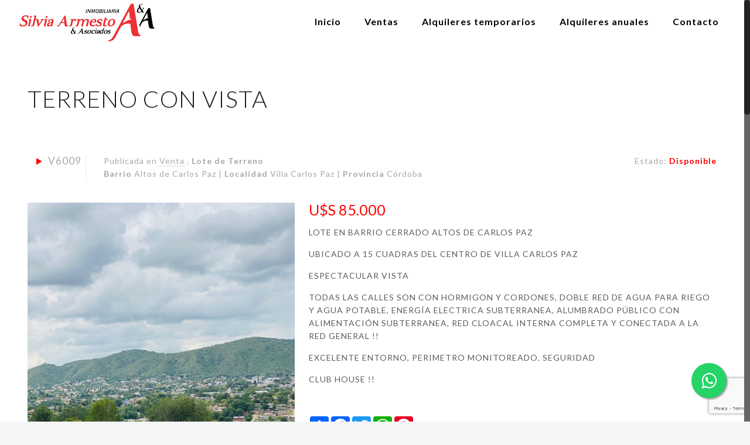

--- FILE ---
content_type: text/html; charset=UTF-8
request_url: https://armestoinmobiliaria.com.ar/venta-lote_de_terrero-barrio-villa_del_lago-villa_carlos_paz-V6009
body_size: 6569
content:
<!DOCTYPE html>
<!--[if lt IE 7]><html class="no-js lt-ie10 lt-ie9 lt-ie8 lt-ie7 "> <![endif]-->
<!--[if IE 7]><html class="no-js lt-ie10 lt-ie9 lt-ie8"> <![endif]-->
<!--[if IE 8]><html class="no-js lt-ie10 lt-ie9"> <![endif]-->
<!--[if IE 9]><html class="no-js lt-ie10"> <![endif]-->
<!--[if gt IE 8]><!-->
<html class="no-js">
<!--<![endif]-->

<head>

    <!-- Basic Page Needs -->
    <meta charset="utf-8">
    <title>Cód. V6009 | TERRENO CON VISTA. Silvia Armesto & Asoc. Inmobiliaria | Villa Carlos Paz, Córdoba</title>
    <meta name="keywords" content='' /> 
	<meta name="description" content='LOTE EN ALTOS DE CARLOS PAZESPECTACULAR VISTA' /><!--open graph tags-->
    <meta property="og:url" content="URL" />
    <meta property="og:type" content="article" />
    <meta property="og:title" content="TERRENO CON VISTA" />
    <meta property="og:description" content='LOTE EN ALTOS DE CARLOS PAZESPECTACULAR VISTA' />
    <meta property="og:image" content="https://www.armestoinmobiliaria.com.ar/file/im/202506241153581.jpg" />
	
    <!-- Mobile Specific Metas -->
    <meta name="viewport" content="width=device-width, initial-scale=1, maximum-scale=1">

    <!-- Favicons -->
    <link rel="shortcut icon" href="https://armestoinmobiliaria.com.ar/assets/images/favicon.ico">

    <!-- FONTS -->
    <link rel='stylesheet' href='https://fonts.googleapis.com/css?family=Roboto:100,300,400,400italic,700'>
    <link rel='stylesheet' href='https://fonts.googleapis.com/css?family=Patua+One:100,300,400,400italic,700'>
    <link rel='stylesheet' href='https://fonts.googleapis.com/css?family=Lato:100,300,400,400italic,700,700italic,900'>

    <!-- CSS -->
    <link rel='stylesheet' href='https://armestoinmobiliaria.com.ar/assets/css/global.css'>
    <link rel='stylesheet' href='https://armestoinmobiliaria.com.ar/assets/css/structure.css'>
    <link rel='stylesheet' href='https://armestoinmobiliaria.com.ar/assets/css/developer2.css'>
    <link rel='stylesheet' href='https://armestoinmobiliaria.com.ar/assets/css/custom.css'>
	<link rel="stylesheet" href="https://armestoinmobiliaria.com.ar/assets/photoswipe/photoswipe.css">
	<script src="https://www.google.com/recaptcha/api.js?render=6LdKCfsUAAAAAPnLolnael5AFjDZZ15esVgqWj3E"></script>
	<script type="text/javascript">
		grecaptcha.ready(function() {
			grecaptcha.execute('6LdKCfsUAAAAAPnLolnael5AFjDZZ15esVgqWj3E', {action: 'subscribe_newsletter'}).then(function(token) {
				$('#contacto_info').prepend('<input type="hidden" name="token" value="' + token + '">');
				$('#contacto_info').prepend('<input type="hidden" name="action" value="enviar_contacto">');
			});
		});
	</script>
	<style>
      #map {
        height: 300px;
      }
	  
	  .pswp--zoom-allowed .pswp__button--zoom,
	  .pswp__button--close,
	  .pswp .pswp__hide-on-close{
			border:0 !important;
		}
    </style>

</head>

<body class="single-format-standard color-custom style-simple layout-full-width nice-scroll-on button-stroke if-border-hide no-content-padding table-responsive no-shadows header-classic header-fw minimalist-header-no sticky-header sticky-tb-color ab-hide subheader-title-left menuo-no-borders menuo-right logo-valign-top logo-no-sticky-padding  mobile-mini-mr-ll mobile-header-mini mobile-sticky tr-header tr-content">
    <div id="Wrapper">
        <div id="Header_wrapper">
            <style>
.float{
	position:fixed;
	width:60px;
	height:60px;
	bottom:40px;
	right:40px;
	background-color:#25d366;
	color:#FFF;
	border-radius:50px;
	text-align:center;
  font-size:30px;
	box-shadow: 2px 2px 3px #999;
  z-index:100;
}

.my-float{
	margin-top:16px;
}
</style>
<header id="Header">
                <div class="header_placeholder"></div>
                <div id="Top_bar">
                    <div class="container">
                        <div class="column one">
                            <div class="top_bar_left clearfix">
                                <div class="logo">
                                    <a id="logo" href="index.php" title="Silvia Armesto & Asoc. Inmobiliaria Villa Carlos Paz"><img class="logo-main scale-with-grid" src="https://armestoinmobiliaria.com.ar/assets/images/silvia-armesto-inmobiliaria-carlos-paz.png" alt="Silvia Armesto & Asoc." /><img class="logo-sticky scale-with-grid" src="https://armestoinmobiliaria.com.ar/assets/images/silvia-armesto-inmobiliaria-carlos-paz.png" alt="Silvia Armesto & Asoc." /><img class="logo-mobile scale-with-grid" src="https://armestoinmobiliaria.com.ar/assets/images/silvia-armesto-inmobiliaria-carlos-paz.png" alt="Silvia Armesto & Asoc." /><img class="logo-mobile-sticky scale-with-grid" src="https://armestoinmobiliaria.com.ar/assets/images/silvia-armesto-inmobiliaria-carlos-paz.png" alt="Silvia Armesto & Asoc." />
                                    </a>
                                </div>
                                <div class="menu_wrapper">
                                    <nav id="menu" class="menu-main-menu-container">
                                        <ul id="menu-main-menu" class="menu">
                                            <li class="current_page_item">
                                                <a href="index.php"><span>Inicio</span></a>
                                            </li>
											<li class="sub-menu">
                                                <a href="venta-de-propiedades?orden=codigo_asc"><span>Ventas</span></a>
												<ul>
													<li>
														<a href="venta-de-propiedades?tipo=1&orden=codigo_asc"><span>Casa</span></a>
													</li>
													<li>
														<a href="venta-de-propiedades?tipo=2&orden=codigo_asc"><span>Departamento</span></a>
													</li>
													<li>
														<a href="venta-de-propiedades?tipo=3&orden=codigo_asc"><span>Lote de terreno</span></a>
													</li>
													<li>
														<a href="venta-de-propiedades?tipo=7&orden=codigo_asc"><span>Fondo de comercio</span></a>
													</li>
													<li>
														<a href="venta-de-propiedades?tipo=12&orden=codigo_asc"><span>Campo</span></a>
													</li>
													<li>
														<a href="venta-de-propiedades?orden=codigo_asc"><span>Ver todo</span></a>
													</li>
												</ul>
                                            </li>
											<li class="sub-menu">
                                                <a href="alquiler-de-propiedades?orden=codigo_asc"><span>Alquileres temporarios</span></a>
												<ul>
													<li>
														<a href="alquiler-de-propiedades?tipo=1&orden=codigo_asc"><span>Casa</span></a>
													</li>
													<li>
														<a href="alquiler-de-propiedades?tipo=2&orden=codigo_asc"><span>Departamento</span></a>
													</li>
													<li>
														<a href="alquiler-de-propiedades?orden=codigo_asc"><span>Ver todo</span></a>
													</li>
												</ul>
                                            </li>
											<li class="sub-menu">
                                                <a href="alquiler-anual-de-propiedades?orden=codigo_asc"><span>Alquileres anuales</span></a>
												<ul>
													<li>
														<a href="alquiler-anual-de-propiedades?tipo=1&orden=codigo_asc"><span>Casa</span></a>
													</li>
													<li>
														<a href="alquiler-anual-de-propiedades?tipo=2&orden=codigo_asc"><span>Departamento</span></a>
													</li>
													<li>
														<a href="alquiler-anual-de-propiedades?tipo=13&orden=codigo_asc"><span>Locales comerciales</span></a>
													</li>
													<li>
														<a href="alquiler-anual-de-propiedades?orden=codigo_asc"><span>Ver todo</span></a>
													</li>
												</ul>
                                            </li>
                                            <li>
                                                <a href="oficina-silvia-armesto-inmobiliaria"><span>Contacto</span></a>
                                            </li>
                                        </ul>
                                    </nav><a class="responsive-menu-toggle" href="#"><i class="icon-menu-fine"></i></a>
                                </div>
                                <div class="secondary_menu_wrapper"></div>
                                <div class="banner_wrapper"></div>
                                <div class="search_wrapper">
                                    <form method="get" id="searchform" action="#">
                                        <i class="icon_search icon-search-fine"></i><a href="#" class="icon_close"><i class="icon-cancel-fine"></i></a>
                                        <input type="text" class="field" name="s" id="s" placeholder="Enter your search" />
                                        <input type="submit" class="submit" value="" style="display:none;" />
                                    </form>
                                </div>
                            </div>
                        </div>
                    </div>
                </div>
            </header>            <div id="Subheader" style="padding:70px 0;">
                <div class="container">
                    <div class="column one-half">
                        <h1 class="title" style="width: 100%;">TERRENO CON VISTA</h1>
                    </div>
                </div>
            </div>
        </div>
        <div id="Content">
            <div class="content_wrapper clearfix">
                <div class="sections_group">
                    <div id="post-89" class="no-img no-title no-share post-89 post  format-standard ">
                        <div class="section section-post-header">
                            <div class="section_wrapper clearfix">
                                <div class="column one post-header">
                                    <div class="button-love">
                                        <a href="#" class="mfn-love " data-id="89"><span class="icons-wrapper"><i class="icon-heart-empty-fa"></i><i class="icon-heart-fa"></i></span><span class="label">V6009</span></a>
                                    </div>
                                    <div class="title_wrapper">
                                        <div class="post-meta clearfix">
                                            <div class="author-date">
                                                <span class="vcard author post-author"> <span class="label">Publicada en</span> <span class="fn"><a href="#">Venta</a></span> </span><span class="date"><span class="label">, <b>Lote de Terreno</b><br> <b>Barrio </b>Altos de Carlos Paz | <b>Localidad</b> Villa Carlos Paz | <b>Provincia</b>   Córdoba</span>
                                                </span>
                                            </div>
                                            <div class="category meta-categories">
                                                <span class="cat-btn">Estado: <b style="color:red">Disponible</b></span>
                                            </div>
                                        </div>
                                    </div>
                                </div>
                            </div>
                        </div>
                        <div class="post-wrapper-content">
                            <div class="section mcb-section" style="padding-top:10px; padding-bottom:0px;">
                                <div class="section_wrapper mcb-section-inner">
                                    <div class="wrap mcb-wrap one  valign-top clearfix">
                                        <div class="mcb-wrap-inner">
                                            <div class="column mcb-column two-fifth column_placeholder">
                                                <div class="placeholder">
                                                    <img src="https://www.armestoinmobiliaria.com.ar/file/im/202506241153581.jpg">
                                                </div>
                                            </div>
                                            <div class="column mcb-column three-fifth column_column ">
                                                <div class="column_attr clearfix">
													<h1 style="color:red">U$S 85.000 </h1>
                                                    <p><p>LOTE EN BARRIO CERRADO ALTOS DE CARLOS PAZ</p><p>UBICADO A 15 CUADRAS DEL CENTRO DE VILLA CARLOS PAZ</p><p>ESPECTACULAR VISTA</p><p>TODAS LAS CALLES SON CON HORMIGON Y CORDONES, DOBLE RED DE AGUA PARA RIEGO Y AGUA POTABLE, ENERGÍA ELECTRICA SUBTERRANEA, ALUMBRADO PÚBLICO CON ALIMENTACIÓN SUBTERRANEA, RED CLOACAL INTERNA COMPLETA Y CONECTADA A LA RED GENERAL !!</p><p>EXCELENTE ENTORNO, PERIMETRO MONITOREADO, SEGURIDAD </p><p>CLUB HOUSE !!</p><p><br></p></p>
													<!-- AddToAny BEGIN -->
													<div class="a2a_kit a2a_kit_size_32 a2a_default_style">
													<a class="a2a_dd" href="https://www.addtoany.com/share"></a>
													<a class="a2a_button_facebook"></a>
													<a class="a2a_button_twitter"></a>
													<a class="a2a_button_whatsapp"></a>
													<a class="a2a_button_pinterest"></a>
													</div>
													<script>
													var a2a_config = a2a_config || {};
													a2a_config.linkname = "Armesto Inmobiliaria";
													a2a_config.locale = "es-AR";
													</script>
													<script async src="https://static.addtoany.com/menu/page.js"></script>
													<!-- AddToAny END -->
                                                </div>
                                            </div>
											<div class="column mcb-column one column_column ">
												<div class="column mcb-column one-fourth column_column ">
													<p class="big">
														<h4>Generales</h4>
																																																																																																															</p>
												</div>
												<div class="column mcb-column one-fourth column_column ">
													<p class="big">
														<h4 style='margin-top:20px'>Superficies</h4>																												<b>Superficie libre de terreno:</b> 1200 m²<br>																											</p>
												</div>
												<div class="column mcb-column one-fourth column_column ">
													<p class="big">
														<h4 style='margin-top:20px'>Servicios</h4>
																																																																																																																																																																																					</p>
												</div>
												<div class="column mcb-column one-fourth column_column ">
													<p class="big">
														<h4 style='margin-top:20px'>Otras</h4>
																																																																																																	</p>
												</div>
											</div>
                                            <div class="column mcb-column one column_column " style="width:100%">
                                            		<style type='text/css'>
                                                        #gallery-1 {
                                                            margin: auto;
                                                        }
                                                        #gallery-1 .gallery-item {
                                                            float: left;
                                                            margin-top: 10px;
                                                            text-align: center;
                                                            width: 100%;
                                                        }
                                                        #gallery-1 img {
                                                            border: 0px solid #cfcfcf;
                                                        }
                                                        #gallery-1 .gallery-caption {
                                                            margin-left: 0;
                                                        }

														.pswp img {
															max-width: none !important;
															object-fit: contain !important;
														}

														.pswp__img--placeholder--blank{
															display: none !important;
														}
														
														/* see gallery_shortcode() in wp-includes/media.php */
                                                    </style>
                                                    <div id='gallery-1' class='gallery galleryid-89 gallery-columns-3 gallery-size-thumbnail file'>
																													<div class="column mcb-column one-third">
															<dl class='gallery-item'>
																<dt class='gallery-icon landscape' style="width: 100%; margin-left: 0 !important;">
																		<a href='https://www.armestoinmobiliaria.com.ar/file/im/202506241153511.jpg' data-pswp-width="1600" data-pswp-height="1200"><img src="https://armestoinmobiliaria.com.ar/images/w400_h300_at__202506241153511.jpg" class="attachment-thumbnail" alt="TERRENO CON VISTA" /></a>
																	</dt>
																<dd></dd>
															</dl>
															</div>
															                                                        <br style="clear:both">
                                                    </div>
													
													
													
                                            </div>
                                            <div class="column mcb-column one-fifth column_placeholder">
                                                <div class="placeholder">
                                                    &nbsp;
                                                </div>
                                            </div>
                                            <div class="column mcb-column three-fifth column_column ">
                                                <div class="column_attr clearfix">
                                                                                                    </div>
                                            </div>
                                            <div class="column mcb-column one column_column ">
                                                <div class="column_attr clearfix align_center" style=" padding:0px 0px; border: 3px solid red;">
                                                                                                    </div>
                                            </div>
                                            <div class="column mcb-column one-fifth column_placeholder">
                                                <div class="placeholder">
                                                    &nbsp;
                                                </div>
                                            </div>
                                            <div class="column mcb-column three-fifth column_column ">
                                                <div class="column_attr clearfix">
                                                    <form method='post' action='https://armestoinmobiliaria.com.ar/enviar_formulario' id='contacto_info' onsubmit='event.preventDefault(); submitContact(); return false;'>

			<input type='text' placeholder='Nombre' name='nombre'>
			<span class='error'></span>

			<input type='email' placeholder='E-mail' name='mail' pattern='^[A-Za-z0-9](([_\.\-]?[a-zA-Z0-9]+))@([A-Za-z0-9]+)(([\.\-]?[a-zA-Z0-9]+))\.([A-Za-z]{2,})$'>
			<span class='error'></span>

			<input type='text' placeholder='Teléfono' name='tel'>
			<span class='error'></span>

			<textarea name='mensaje' placeholder='Escriba su consulta...'></textarea>
			<span class='error'></span><br>

			<input type='hidden' name='codigo' value='V6009' />

			<input type='hidden' name='redir' value='https://armestoinmobiliaria.com.ar/venta-lote_de_terrero-barrio-villa_del_lago-villa_carlos_paz-V6009' />

			<button type='submit' class='button fullwidth margin-top-5' id='btn-contacto'>Enviar</button></form>                                                </div>
                                            </div>
                                        </div>
                                    </div>
                                </div>
                            </div>

                            <div class="section section-post-about">
                                <div class="section_wrapper clearfix">
                                    <div class="column one author-box">
                                        <div class="author-box-wrapper">
                                            <div class="avatar-wrapper">
                                                <img alt='Silvia Armesto & Asoc.' src='https://armestoinmobiliaria.com.ar/assets/images/logo-footer.png' class='avatar avatar-64 photo' height='64' width='64' />
                                            </div>
                                            <div class="desc-wrapper">
                                                <h5>Importante</h5>
                                                <div class="desc">
                                                    													Las imágenes de las propiedades son a modo ilustrativo.
                                                </div>
                                            </div>
                                        </div>
                                    </div>
                                </div>
                            </div>
                        </div>
                        <div class="section section-post-related">
                            <div class="section_wrapper clearfix"></div>
                        </div>
						<div class="column mcb-column one column_column aligncenter" style="margin-top:40px">
						<a href="javascript:history.back()" class="button button_left button_theme button_js"><span class="button_icon"><i class="icon-link"></i></span><span class="button_label">Atrás</span></a>
						</div>
                    </div>
                </div>
            </div>
        </div>
        <footer id="Footer" class="clearfix">
            <div class="widgets_wrapper" style="padding:60px 0;">
                <div class="container">
                    <div class="column one-fourth">
                        <aside class="widget widget_text">
                            <h5>Silvia Armesto & Asoc. Inmobiliaria</h5>                            
                        </aside>
                    </div>
                    <div class="column one-fourth">
                        <aside class="widget widget_text">
                            <h6>Las Heras 530, L 8<br>Villa Carlos Paz, Córdoba.<br>
                            Lunes a Viernes 9 a 13 hs y 17 a 20 hs. - Sáb. 9 a 13 hs.</h6>
                        </aside>
                    </div>
                    <div class="column one-fourth">
                        <aside class="widget widget_mfn_recent_posts">
							<p>
								Llámenos: <span style="color: red;">(03541) 431 656</span>
								<br><span style="color: red;"><a href="/cdn-cgi/l/email-protection" class="__cf_email__" data-cfemail="0c65626a634c6d7e61697f7863656261636e6560656d7e656d226f6361226d7e">[email&#160;protected]</a></span>
								<br><img style="margin-right:10px" src="https://armestoinmobiliaria.com.ar//assets/images/whatsapp.png"><span style="color: red;">3541575317 Florencia</span>
								<br><img style="margin-right:10px" src="https://armestoinmobiliaria.com.ar//assets/images/whatsapp.png"><span style="color: red;">3541575316 Rodrigo</span>
							</p>
                        </aside>
                    </div>
					<div class="column one-fourth">
                        <aside class="widget widget_mfn_recent_posts">
							<p style="float:right;margin-right:5px;">
								<a href="https://www.instagram.com/Armestoinmobiliaria/" target="_blank"><img style="margin-left:20px" src="https://armestoinmobiliaria.com.ar//assets/images/instagram.png"></a>
								<a href="https://www.facebook.com/inmobiliariasilviaarmesto/" target="_blank"><img src="https://armestoinmobiliaria.com.ar//assets/images/facebook.png"></a>
							</p>
                        </aside>
                    </div>
                </div>
            </div>
            <div class="footer_copy">
                <div class="container">
                    <div class="column one">
                        <a id="back_to_top" class="button button_left button_js" href="#"><span class="button_icon"><i class="icon-up-open-big"></i></span></a>
                        <div class="copyright">
                            &copy; 2024 Silvia Armesto & Asoc. Inmobiliaria. Villa Carlos Paz. <a href="http://www.inmobilo.com.ar/" target="_blank">Inmobilo</a> | <a href="http://www.gruponexus.com.ar/" target="_blank">GrupoNexus</a>
                        </div>
                        <ul class="social"></ul>
                    </div>
                </div>
            </div>
        </footer>
        <!-- Global site tag (gtag.js) - Google Analytics -->
        <script data-cfasync="false" src="/cdn-cgi/scripts/5c5dd728/cloudflare-static/email-decode.min.js"></script><script async src="https://www.googletagmanager.com/gtag/js?id=UA-47372514-58"></script>
        <script>
          window.dataLayer = window.dataLayer || [];
          function gtag(){dataLayer.push(arguments);}
          gtag('js', new Date());

          gtag('config', 'UA-47372514-58');
        </script>

		        <link rel="stylesheet" href="https://maxcdn.bootstrapcdn.com/font-awesome/4.5.0/css/font-awesome.min.css">
	<a href="https://api.whatsapp.com/send?phone=5493541575316&text=Hola%21%20Quisiera%20m%C3%A1s%20informaci%C3%B3n%20sobre%20la%20propiedad%20V6009" class="float" target="_blank">
	<i class="fa fa-whatsapp my-float"></i>
	</a>
    </div>

    <!-- JS -->
    <script src="https://armestoinmobiliaria.com.ar/assets/js/jquery-2.1.4.min.js"></script>

    <script src="https://armestoinmobiliaria.com.ar/assets/js/mfn.menu.js"></script>
    <script src="https://armestoinmobiliaria.com.ar/assets/js/jquery.plugins.js"></script>
    <script src="https://armestoinmobiliaria.com.ar/assets/js/jquery.jplayer.min.js"></script>
    <script src="https://armestoinmobiliaria.com.ar/assets/js/animations/animations.js"></script>
    <script src="https://armestoinmobiliaria.com.ar/assets/js/scripts.js"></script>
		<script src="https://maps.googleapis.com/maps/api/js?key=AIzaSyAPxyKmjMD5RnqSSw8KeMo3AsgsOc7ZHVA&callback=initMap" async defer></script>

    <script id="mfn-dnmc-retina-js">
        jQuery(window).load(function() {
            var retina = window.devicePixelRatio > 1 ? true : false;
            if (retina) {
                var retinaEl = jQuery("#logo img.logo-main");
                var retinaLogoW = retinaEl.width();
                var retinaLogoH = retinaEl.height();
                retinaEl.attr("src", "https://armestoinmobiliaria.com.ar/assets/images/retina-developer2.png).width(retinaLogoW).height(retinaLogoH);
                var stickyEl = jQuery("#logo img.logo-sticky");
                var stickyLogoW = stickyEl.width();
                var stickyLogoH = stickyEl.height();
                stickyEl.attr("src", "https://armestoinmobiliaria.com.ar/assets/images/retina-developer2.png).width(stickyLogoW).height(stickyLogoH);
                var mobileEl = jQuery("#logo img.logo-mobile");
                var mobileLogoW = mobileEl.width();
                var mobileLogoH = mobileEl.height();
                mobileEl.attr("src", "https://armestoinmobiliaria.com.ar/assets/images/retina-developer2.png).width(mobileLogoW).height(mobileLogoH);
                var mobileStickyEl = jQuery("#logo img.logo-mobile-sticky");
                var mobileStickyLogoW = mobileStickyEl.width();
                var mobileStickyLogoH = mobileStickyEl.height();
                mobileStickyEl.attr("src", "https://armestoinmobiliaria.com.ar/assets/images/retina-developer2.png).width(mobileStickyLogoW).height(mobileStickyLogoH);
            }
        });
    </script>
	<script type="text/javascript">
		function submitContact(){
			$('.error').html('');
			$('#btn-contacto').html('Cargando...').attr('disabled',true);
			$.ajax({
				type: "POST",
				dataType: "json",
				url: "https://armestoinmobiliaria.com.ar/enviar_formulario",
				data: $('#contacto_info').serialize()
			})
			 .done(function( data, textStatus, jqXHR ) {
						//console.log(data);

						if(data.success){
							alert(data.message);
							$('#contacto_info')[0].reset();
						}else{

							 $.each(data.errors,function(idx, obj){
				 
							 $('#contacto_info').find('input[name="'+idx+'"], textarea[name="'+idx+'"]')
										  .next('.error')
										  .html(obj);
							 });
						}

						$('#btn-contacto').html('Enviar').attr('disabled',false);
			 })
			 .fail(function( jqXHR, textStatus, errorThrown ) {
				 if ( console && console.log ) {
					 console.log( "La solicitud a fallado: " +  textStatus);
				 }
				 $('#btn-contacto').html('Enviar').attr('disabled',false);
			});
		}
	</script>
	<script type="module">
														import PhotoSwipeLightbox from 'https://armestoinmobiliaria.com.ar/assets/photoswipe/photoswipe-lightbox.esm.js';
														const lightbox = new PhotoSwipeLightbox({
														  gallery: '#gallery-1',
														  children: 'a',
														  pswpModule: () => import('https://armestoinmobiliaria.com.ar/assets/photoswipe/photoswipe.esm.js')
														});
														lightbox.init();
													</script>
<script defer src="https://static.cloudflareinsights.com/beacon.min.js/vcd15cbe7772f49c399c6a5babf22c1241717689176015" integrity="sha512-ZpsOmlRQV6y907TI0dKBHq9Md29nnaEIPlkf84rnaERnq6zvWvPUqr2ft8M1aS28oN72PdrCzSjY4U6VaAw1EQ==" data-cf-beacon='{"version":"2024.11.0","token":"db6ccfb4ccd942489b869e31620997b9","r":1,"server_timing":{"name":{"cfCacheStatus":true,"cfEdge":true,"cfExtPri":true,"cfL4":true,"cfOrigin":true,"cfSpeedBrain":true},"location_startswith":null}}' crossorigin="anonymous"></script>
</body>

</html>

--- FILE ---
content_type: text/html; charset=utf-8
request_url: https://www.google.com/recaptcha/api2/anchor?ar=1&k=6LdKCfsUAAAAAPnLolnael5AFjDZZ15esVgqWj3E&co=aHR0cHM6Ly9hcm1lc3RvaW5tb2JpbGlhcmlhLmNvbS5hcjo0NDM.&hl=en&v=PoyoqOPhxBO7pBk68S4YbpHZ&size=invisible&anchor-ms=20000&execute-ms=30000&cb=f8z9fp7n2ju
body_size: 48696
content:
<!DOCTYPE HTML><html dir="ltr" lang="en"><head><meta http-equiv="Content-Type" content="text/html; charset=UTF-8">
<meta http-equiv="X-UA-Compatible" content="IE=edge">
<title>reCAPTCHA</title>
<style type="text/css">
/* cyrillic-ext */
@font-face {
  font-family: 'Roboto';
  font-style: normal;
  font-weight: 400;
  font-stretch: 100%;
  src: url(//fonts.gstatic.com/s/roboto/v48/KFO7CnqEu92Fr1ME7kSn66aGLdTylUAMa3GUBHMdazTgWw.woff2) format('woff2');
  unicode-range: U+0460-052F, U+1C80-1C8A, U+20B4, U+2DE0-2DFF, U+A640-A69F, U+FE2E-FE2F;
}
/* cyrillic */
@font-face {
  font-family: 'Roboto';
  font-style: normal;
  font-weight: 400;
  font-stretch: 100%;
  src: url(//fonts.gstatic.com/s/roboto/v48/KFO7CnqEu92Fr1ME7kSn66aGLdTylUAMa3iUBHMdazTgWw.woff2) format('woff2');
  unicode-range: U+0301, U+0400-045F, U+0490-0491, U+04B0-04B1, U+2116;
}
/* greek-ext */
@font-face {
  font-family: 'Roboto';
  font-style: normal;
  font-weight: 400;
  font-stretch: 100%;
  src: url(//fonts.gstatic.com/s/roboto/v48/KFO7CnqEu92Fr1ME7kSn66aGLdTylUAMa3CUBHMdazTgWw.woff2) format('woff2');
  unicode-range: U+1F00-1FFF;
}
/* greek */
@font-face {
  font-family: 'Roboto';
  font-style: normal;
  font-weight: 400;
  font-stretch: 100%;
  src: url(//fonts.gstatic.com/s/roboto/v48/KFO7CnqEu92Fr1ME7kSn66aGLdTylUAMa3-UBHMdazTgWw.woff2) format('woff2');
  unicode-range: U+0370-0377, U+037A-037F, U+0384-038A, U+038C, U+038E-03A1, U+03A3-03FF;
}
/* math */
@font-face {
  font-family: 'Roboto';
  font-style: normal;
  font-weight: 400;
  font-stretch: 100%;
  src: url(//fonts.gstatic.com/s/roboto/v48/KFO7CnqEu92Fr1ME7kSn66aGLdTylUAMawCUBHMdazTgWw.woff2) format('woff2');
  unicode-range: U+0302-0303, U+0305, U+0307-0308, U+0310, U+0312, U+0315, U+031A, U+0326-0327, U+032C, U+032F-0330, U+0332-0333, U+0338, U+033A, U+0346, U+034D, U+0391-03A1, U+03A3-03A9, U+03B1-03C9, U+03D1, U+03D5-03D6, U+03F0-03F1, U+03F4-03F5, U+2016-2017, U+2034-2038, U+203C, U+2040, U+2043, U+2047, U+2050, U+2057, U+205F, U+2070-2071, U+2074-208E, U+2090-209C, U+20D0-20DC, U+20E1, U+20E5-20EF, U+2100-2112, U+2114-2115, U+2117-2121, U+2123-214F, U+2190, U+2192, U+2194-21AE, U+21B0-21E5, U+21F1-21F2, U+21F4-2211, U+2213-2214, U+2216-22FF, U+2308-230B, U+2310, U+2319, U+231C-2321, U+2336-237A, U+237C, U+2395, U+239B-23B7, U+23D0, U+23DC-23E1, U+2474-2475, U+25AF, U+25B3, U+25B7, U+25BD, U+25C1, U+25CA, U+25CC, U+25FB, U+266D-266F, U+27C0-27FF, U+2900-2AFF, U+2B0E-2B11, U+2B30-2B4C, U+2BFE, U+3030, U+FF5B, U+FF5D, U+1D400-1D7FF, U+1EE00-1EEFF;
}
/* symbols */
@font-face {
  font-family: 'Roboto';
  font-style: normal;
  font-weight: 400;
  font-stretch: 100%;
  src: url(//fonts.gstatic.com/s/roboto/v48/KFO7CnqEu92Fr1ME7kSn66aGLdTylUAMaxKUBHMdazTgWw.woff2) format('woff2');
  unicode-range: U+0001-000C, U+000E-001F, U+007F-009F, U+20DD-20E0, U+20E2-20E4, U+2150-218F, U+2190, U+2192, U+2194-2199, U+21AF, U+21E6-21F0, U+21F3, U+2218-2219, U+2299, U+22C4-22C6, U+2300-243F, U+2440-244A, U+2460-24FF, U+25A0-27BF, U+2800-28FF, U+2921-2922, U+2981, U+29BF, U+29EB, U+2B00-2BFF, U+4DC0-4DFF, U+FFF9-FFFB, U+10140-1018E, U+10190-1019C, U+101A0, U+101D0-101FD, U+102E0-102FB, U+10E60-10E7E, U+1D2C0-1D2D3, U+1D2E0-1D37F, U+1F000-1F0FF, U+1F100-1F1AD, U+1F1E6-1F1FF, U+1F30D-1F30F, U+1F315, U+1F31C, U+1F31E, U+1F320-1F32C, U+1F336, U+1F378, U+1F37D, U+1F382, U+1F393-1F39F, U+1F3A7-1F3A8, U+1F3AC-1F3AF, U+1F3C2, U+1F3C4-1F3C6, U+1F3CA-1F3CE, U+1F3D4-1F3E0, U+1F3ED, U+1F3F1-1F3F3, U+1F3F5-1F3F7, U+1F408, U+1F415, U+1F41F, U+1F426, U+1F43F, U+1F441-1F442, U+1F444, U+1F446-1F449, U+1F44C-1F44E, U+1F453, U+1F46A, U+1F47D, U+1F4A3, U+1F4B0, U+1F4B3, U+1F4B9, U+1F4BB, U+1F4BF, U+1F4C8-1F4CB, U+1F4D6, U+1F4DA, U+1F4DF, U+1F4E3-1F4E6, U+1F4EA-1F4ED, U+1F4F7, U+1F4F9-1F4FB, U+1F4FD-1F4FE, U+1F503, U+1F507-1F50B, U+1F50D, U+1F512-1F513, U+1F53E-1F54A, U+1F54F-1F5FA, U+1F610, U+1F650-1F67F, U+1F687, U+1F68D, U+1F691, U+1F694, U+1F698, U+1F6AD, U+1F6B2, U+1F6B9-1F6BA, U+1F6BC, U+1F6C6-1F6CF, U+1F6D3-1F6D7, U+1F6E0-1F6EA, U+1F6F0-1F6F3, U+1F6F7-1F6FC, U+1F700-1F7FF, U+1F800-1F80B, U+1F810-1F847, U+1F850-1F859, U+1F860-1F887, U+1F890-1F8AD, U+1F8B0-1F8BB, U+1F8C0-1F8C1, U+1F900-1F90B, U+1F93B, U+1F946, U+1F984, U+1F996, U+1F9E9, U+1FA00-1FA6F, U+1FA70-1FA7C, U+1FA80-1FA89, U+1FA8F-1FAC6, U+1FACE-1FADC, U+1FADF-1FAE9, U+1FAF0-1FAF8, U+1FB00-1FBFF;
}
/* vietnamese */
@font-face {
  font-family: 'Roboto';
  font-style: normal;
  font-weight: 400;
  font-stretch: 100%;
  src: url(//fonts.gstatic.com/s/roboto/v48/KFO7CnqEu92Fr1ME7kSn66aGLdTylUAMa3OUBHMdazTgWw.woff2) format('woff2');
  unicode-range: U+0102-0103, U+0110-0111, U+0128-0129, U+0168-0169, U+01A0-01A1, U+01AF-01B0, U+0300-0301, U+0303-0304, U+0308-0309, U+0323, U+0329, U+1EA0-1EF9, U+20AB;
}
/* latin-ext */
@font-face {
  font-family: 'Roboto';
  font-style: normal;
  font-weight: 400;
  font-stretch: 100%;
  src: url(//fonts.gstatic.com/s/roboto/v48/KFO7CnqEu92Fr1ME7kSn66aGLdTylUAMa3KUBHMdazTgWw.woff2) format('woff2');
  unicode-range: U+0100-02BA, U+02BD-02C5, U+02C7-02CC, U+02CE-02D7, U+02DD-02FF, U+0304, U+0308, U+0329, U+1D00-1DBF, U+1E00-1E9F, U+1EF2-1EFF, U+2020, U+20A0-20AB, U+20AD-20C0, U+2113, U+2C60-2C7F, U+A720-A7FF;
}
/* latin */
@font-face {
  font-family: 'Roboto';
  font-style: normal;
  font-weight: 400;
  font-stretch: 100%;
  src: url(//fonts.gstatic.com/s/roboto/v48/KFO7CnqEu92Fr1ME7kSn66aGLdTylUAMa3yUBHMdazQ.woff2) format('woff2');
  unicode-range: U+0000-00FF, U+0131, U+0152-0153, U+02BB-02BC, U+02C6, U+02DA, U+02DC, U+0304, U+0308, U+0329, U+2000-206F, U+20AC, U+2122, U+2191, U+2193, U+2212, U+2215, U+FEFF, U+FFFD;
}
/* cyrillic-ext */
@font-face {
  font-family: 'Roboto';
  font-style: normal;
  font-weight: 500;
  font-stretch: 100%;
  src: url(//fonts.gstatic.com/s/roboto/v48/KFO7CnqEu92Fr1ME7kSn66aGLdTylUAMa3GUBHMdazTgWw.woff2) format('woff2');
  unicode-range: U+0460-052F, U+1C80-1C8A, U+20B4, U+2DE0-2DFF, U+A640-A69F, U+FE2E-FE2F;
}
/* cyrillic */
@font-face {
  font-family: 'Roboto';
  font-style: normal;
  font-weight: 500;
  font-stretch: 100%;
  src: url(//fonts.gstatic.com/s/roboto/v48/KFO7CnqEu92Fr1ME7kSn66aGLdTylUAMa3iUBHMdazTgWw.woff2) format('woff2');
  unicode-range: U+0301, U+0400-045F, U+0490-0491, U+04B0-04B1, U+2116;
}
/* greek-ext */
@font-face {
  font-family: 'Roboto';
  font-style: normal;
  font-weight: 500;
  font-stretch: 100%;
  src: url(//fonts.gstatic.com/s/roboto/v48/KFO7CnqEu92Fr1ME7kSn66aGLdTylUAMa3CUBHMdazTgWw.woff2) format('woff2');
  unicode-range: U+1F00-1FFF;
}
/* greek */
@font-face {
  font-family: 'Roboto';
  font-style: normal;
  font-weight: 500;
  font-stretch: 100%;
  src: url(//fonts.gstatic.com/s/roboto/v48/KFO7CnqEu92Fr1ME7kSn66aGLdTylUAMa3-UBHMdazTgWw.woff2) format('woff2');
  unicode-range: U+0370-0377, U+037A-037F, U+0384-038A, U+038C, U+038E-03A1, U+03A3-03FF;
}
/* math */
@font-face {
  font-family: 'Roboto';
  font-style: normal;
  font-weight: 500;
  font-stretch: 100%;
  src: url(//fonts.gstatic.com/s/roboto/v48/KFO7CnqEu92Fr1ME7kSn66aGLdTylUAMawCUBHMdazTgWw.woff2) format('woff2');
  unicode-range: U+0302-0303, U+0305, U+0307-0308, U+0310, U+0312, U+0315, U+031A, U+0326-0327, U+032C, U+032F-0330, U+0332-0333, U+0338, U+033A, U+0346, U+034D, U+0391-03A1, U+03A3-03A9, U+03B1-03C9, U+03D1, U+03D5-03D6, U+03F0-03F1, U+03F4-03F5, U+2016-2017, U+2034-2038, U+203C, U+2040, U+2043, U+2047, U+2050, U+2057, U+205F, U+2070-2071, U+2074-208E, U+2090-209C, U+20D0-20DC, U+20E1, U+20E5-20EF, U+2100-2112, U+2114-2115, U+2117-2121, U+2123-214F, U+2190, U+2192, U+2194-21AE, U+21B0-21E5, U+21F1-21F2, U+21F4-2211, U+2213-2214, U+2216-22FF, U+2308-230B, U+2310, U+2319, U+231C-2321, U+2336-237A, U+237C, U+2395, U+239B-23B7, U+23D0, U+23DC-23E1, U+2474-2475, U+25AF, U+25B3, U+25B7, U+25BD, U+25C1, U+25CA, U+25CC, U+25FB, U+266D-266F, U+27C0-27FF, U+2900-2AFF, U+2B0E-2B11, U+2B30-2B4C, U+2BFE, U+3030, U+FF5B, U+FF5D, U+1D400-1D7FF, U+1EE00-1EEFF;
}
/* symbols */
@font-face {
  font-family: 'Roboto';
  font-style: normal;
  font-weight: 500;
  font-stretch: 100%;
  src: url(//fonts.gstatic.com/s/roboto/v48/KFO7CnqEu92Fr1ME7kSn66aGLdTylUAMaxKUBHMdazTgWw.woff2) format('woff2');
  unicode-range: U+0001-000C, U+000E-001F, U+007F-009F, U+20DD-20E0, U+20E2-20E4, U+2150-218F, U+2190, U+2192, U+2194-2199, U+21AF, U+21E6-21F0, U+21F3, U+2218-2219, U+2299, U+22C4-22C6, U+2300-243F, U+2440-244A, U+2460-24FF, U+25A0-27BF, U+2800-28FF, U+2921-2922, U+2981, U+29BF, U+29EB, U+2B00-2BFF, U+4DC0-4DFF, U+FFF9-FFFB, U+10140-1018E, U+10190-1019C, U+101A0, U+101D0-101FD, U+102E0-102FB, U+10E60-10E7E, U+1D2C0-1D2D3, U+1D2E0-1D37F, U+1F000-1F0FF, U+1F100-1F1AD, U+1F1E6-1F1FF, U+1F30D-1F30F, U+1F315, U+1F31C, U+1F31E, U+1F320-1F32C, U+1F336, U+1F378, U+1F37D, U+1F382, U+1F393-1F39F, U+1F3A7-1F3A8, U+1F3AC-1F3AF, U+1F3C2, U+1F3C4-1F3C6, U+1F3CA-1F3CE, U+1F3D4-1F3E0, U+1F3ED, U+1F3F1-1F3F3, U+1F3F5-1F3F7, U+1F408, U+1F415, U+1F41F, U+1F426, U+1F43F, U+1F441-1F442, U+1F444, U+1F446-1F449, U+1F44C-1F44E, U+1F453, U+1F46A, U+1F47D, U+1F4A3, U+1F4B0, U+1F4B3, U+1F4B9, U+1F4BB, U+1F4BF, U+1F4C8-1F4CB, U+1F4D6, U+1F4DA, U+1F4DF, U+1F4E3-1F4E6, U+1F4EA-1F4ED, U+1F4F7, U+1F4F9-1F4FB, U+1F4FD-1F4FE, U+1F503, U+1F507-1F50B, U+1F50D, U+1F512-1F513, U+1F53E-1F54A, U+1F54F-1F5FA, U+1F610, U+1F650-1F67F, U+1F687, U+1F68D, U+1F691, U+1F694, U+1F698, U+1F6AD, U+1F6B2, U+1F6B9-1F6BA, U+1F6BC, U+1F6C6-1F6CF, U+1F6D3-1F6D7, U+1F6E0-1F6EA, U+1F6F0-1F6F3, U+1F6F7-1F6FC, U+1F700-1F7FF, U+1F800-1F80B, U+1F810-1F847, U+1F850-1F859, U+1F860-1F887, U+1F890-1F8AD, U+1F8B0-1F8BB, U+1F8C0-1F8C1, U+1F900-1F90B, U+1F93B, U+1F946, U+1F984, U+1F996, U+1F9E9, U+1FA00-1FA6F, U+1FA70-1FA7C, U+1FA80-1FA89, U+1FA8F-1FAC6, U+1FACE-1FADC, U+1FADF-1FAE9, U+1FAF0-1FAF8, U+1FB00-1FBFF;
}
/* vietnamese */
@font-face {
  font-family: 'Roboto';
  font-style: normal;
  font-weight: 500;
  font-stretch: 100%;
  src: url(//fonts.gstatic.com/s/roboto/v48/KFO7CnqEu92Fr1ME7kSn66aGLdTylUAMa3OUBHMdazTgWw.woff2) format('woff2');
  unicode-range: U+0102-0103, U+0110-0111, U+0128-0129, U+0168-0169, U+01A0-01A1, U+01AF-01B0, U+0300-0301, U+0303-0304, U+0308-0309, U+0323, U+0329, U+1EA0-1EF9, U+20AB;
}
/* latin-ext */
@font-face {
  font-family: 'Roboto';
  font-style: normal;
  font-weight: 500;
  font-stretch: 100%;
  src: url(//fonts.gstatic.com/s/roboto/v48/KFO7CnqEu92Fr1ME7kSn66aGLdTylUAMa3KUBHMdazTgWw.woff2) format('woff2');
  unicode-range: U+0100-02BA, U+02BD-02C5, U+02C7-02CC, U+02CE-02D7, U+02DD-02FF, U+0304, U+0308, U+0329, U+1D00-1DBF, U+1E00-1E9F, U+1EF2-1EFF, U+2020, U+20A0-20AB, U+20AD-20C0, U+2113, U+2C60-2C7F, U+A720-A7FF;
}
/* latin */
@font-face {
  font-family: 'Roboto';
  font-style: normal;
  font-weight: 500;
  font-stretch: 100%;
  src: url(//fonts.gstatic.com/s/roboto/v48/KFO7CnqEu92Fr1ME7kSn66aGLdTylUAMa3yUBHMdazQ.woff2) format('woff2');
  unicode-range: U+0000-00FF, U+0131, U+0152-0153, U+02BB-02BC, U+02C6, U+02DA, U+02DC, U+0304, U+0308, U+0329, U+2000-206F, U+20AC, U+2122, U+2191, U+2193, U+2212, U+2215, U+FEFF, U+FFFD;
}
/* cyrillic-ext */
@font-face {
  font-family: 'Roboto';
  font-style: normal;
  font-weight: 900;
  font-stretch: 100%;
  src: url(//fonts.gstatic.com/s/roboto/v48/KFO7CnqEu92Fr1ME7kSn66aGLdTylUAMa3GUBHMdazTgWw.woff2) format('woff2');
  unicode-range: U+0460-052F, U+1C80-1C8A, U+20B4, U+2DE0-2DFF, U+A640-A69F, U+FE2E-FE2F;
}
/* cyrillic */
@font-face {
  font-family: 'Roboto';
  font-style: normal;
  font-weight: 900;
  font-stretch: 100%;
  src: url(//fonts.gstatic.com/s/roboto/v48/KFO7CnqEu92Fr1ME7kSn66aGLdTylUAMa3iUBHMdazTgWw.woff2) format('woff2');
  unicode-range: U+0301, U+0400-045F, U+0490-0491, U+04B0-04B1, U+2116;
}
/* greek-ext */
@font-face {
  font-family: 'Roboto';
  font-style: normal;
  font-weight: 900;
  font-stretch: 100%;
  src: url(//fonts.gstatic.com/s/roboto/v48/KFO7CnqEu92Fr1ME7kSn66aGLdTylUAMa3CUBHMdazTgWw.woff2) format('woff2');
  unicode-range: U+1F00-1FFF;
}
/* greek */
@font-face {
  font-family: 'Roboto';
  font-style: normal;
  font-weight: 900;
  font-stretch: 100%;
  src: url(//fonts.gstatic.com/s/roboto/v48/KFO7CnqEu92Fr1ME7kSn66aGLdTylUAMa3-UBHMdazTgWw.woff2) format('woff2');
  unicode-range: U+0370-0377, U+037A-037F, U+0384-038A, U+038C, U+038E-03A1, U+03A3-03FF;
}
/* math */
@font-face {
  font-family: 'Roboto';
  font-style: normal;
  font-weight: 900;
  font-stretch: 100%;
  src: url(//fonts.gstatic.com/s/roboto/v48/KFO7CnqEu92Fr1ME7kSn66aGLdTylUAMawCUBHMdazTgWw.woff2) format('woff2');
  unicode-range: U+0302-0303, U+0305, U+0307-0308, U+0310, U+0312, U+0315, U+031A, U+0326-0327, U+032C, U+032F-0330, U+0332-0333, U+0338, U+033A, U+0346, U+034D, U+0391-03A1, U+03A3-03A9, U+03B1-03C9, U+03D1, U+03D5-03D6, U+03F0-03F1, U+03F4-03F5, U+2016-2017, U+2034-2038, U+203C, U+2040, U+2043, U+2047, U+2050, U+2057, U+205F, U+2070-2071, U+2074-208E, U+2090-209C, U+20D0-20DC, U+20E1, U+20E5-20EF, U+2100-2112, U+2114-2115, U+2117-2121, U+2123-214F, U+2190, U+2192, U+2194-21AE, U+21B0-21E5, U+21F1-21F2, U+21F4-2211, U+2213-2214, U+2216-22FF, U+2308-230B, U+2310, U+2319, U+231C-2321, U+2336-237A, U+237C, U+2395, U+239B-23B7, U+23D0, U+23DC-23E1, U+2474-2475, U+25AF, U+25B3, U+25B7, U+25BD, U+25C1, U+25CA, U+25CC, U+25FB, U+266D-266F, U+27C0-27FF, U+2900-2AFF, U+2B0E-2B11, U+2B30-2B4C, U+2BFE, U+3030, U+FF5B, U+FF5D, U+1D400-1D7FF, U+1EE00-1EEFF;
}
/* symbols */
@font-face {
  font-family: 'Roboto';
  font-style: normal;
  font-weight: 900;
  font-stretch: 100%;
  src: url(//fonts.gstatic.com/s/roboto/v48/KFO7CnqEu92Fr1ME7kSn66aGLdTylUAMaxKUBHMdazTgWw.woff2) format('woff2');
  unicode-range: U+0001-000C, U+000E-001F, U+007F-009F, U+20DD-20E0, U+20E2-20E4, U+2150-218F, U+2190, U+2192, U+2194-2199, U+21AF, U+21E6-21F0, U+21F3, U+2218-2219, U+2299, U+22C4-22C6, U+2300-243F, U+2440-244A, U+2460-24FF, U+25A0-27BF, U+2800-28FF, U+2921-2922, U+2981, U+29BF, U+29EB, U+2B00-2BFF, U+4DC0-4DFF, U+FFF9-FFFB, U+10140-1018E, U+10190-1019C, U+101A0, U+101D0-101FD, U+102E0-102FB, U+10E60-10E7E, U+1D2C0-1D2D3, U+1D2E0-1D37F, U+1F000-1F0FF, U+1F100-1F1AD, U+1F1E6-1F1FF, U+1F30D-1F30F, U+1F315, U+1F31C, U+1F31E, U+1F320-1F32C, U+1F336, U+1F378, U+1F37D, U+1F382, U+1F393-1F39F, U+1F3A7-1F3A8, U+1F3AC-1F3AF, U+1F3C2, U+1F3C4-1F3C6, U+1F3CA-1F3CE, U+1F3D4-1F3E0, U+1F3ED, U+1F3F1-1F3F3, U+1F3F5-1F3F7, U+1F408, U+1F415, U+1F41F, U+1F426, U+1F43F, U+1F441-1F442, U+1F444, U+1F446-1F449, U+1F44C-1F44E, U+1F453, U+1F46A, U+1F47D, U+1F4A3, U+1F4B0, U+1F4B3, U+1F4B9, U+1F4BB, U+1F4BF, U+1F4C8-1F4CB, U+1F4D6, U+1F4DA, U+1F4DF, U+1F4E3-1F4E6, U+1F4EA-1F4ED, U+1F4F7, U+1F4F9-1F4FB, U+1F4FD-1F4FE, U+1F503, U+1F507-1F50B, U+1F50D, U+1F512-1F513, U+1F53E-1F54A, U+1F54F-1F5FA, U+1F610, U+1F650-1F67F, U+1F687, U+1F68D, U+1F691, U+1F694, U+1F698, U+1F6AD, U+1F6B2, U+1F6B9-1F6BA, U+1F6BC, U+1F6C6-1F6CF, U+1F6D3-1F6D7, U+1F6E0-1F6EA, U+1F6F0-1F6F3, U+1F6F7-1F6FC, U+1F700-1F7FF, U+1F800-1F80B, U+1F810-1F847, U+1F850-1F859, U+1F860-1F887, U+1F890-1F8AD, U+1F8B0-1F8BB, U+1F8C0-1F8C1, U+1F900-1F90B, U+1F93B, U+1F946, U+1F984, U+1F996, U+1F9E9, U+1FA00-1FA6F, U+1FA70-1FA7C, U+1FA80-1FA89, U+1FA8F-1FAC6, U+1FACE-1FADC, U+1FADF-1FAE9, U+1FAF0-1FAF8, U+1FB00-1FBFF;
}
/* vietnamese */
@font-face {
  font-family: 'Roboto';
  font-style: normal;
  font-weight: 900;
  font-stretch: 100%;
  src: url(//fonts.gstatic.com/s/roboto/v48/KFO7CnqEu92Fr1ME7kSn66aGLdTylUAMa3OUBHMdazTgWw.woff2) format('woff2');
  unicode-range: U+0102-0103, U+0110-0111, U+0128-0129, U+0168-0169, U+01A0-01A1, U+01AF-01B0, U+0300-0301, U+0303-0304, U+0308-0309, U+0323, U+0329, U+1EA0-1EF9, U+20AB;
}
/* latin-ext */
@font-face {
  font-family: 'Roboto';
  font-style: normal;
  font-weight: 900;
  font-stretch: 100%;
  src: url(//fonts.gstatic.com/s/roboto/v48/KFO7CnqEu92Fr1ME7kSn66aGLdTylUAMa3KUBHMdazTgWw.woff2) format('woff2');
  unicode-range: U+0100-02BA, U+02BD-02C5, U+02C7-02CC, U+02CE-02D7, U+02DD-02FF, U+0304, U+0308, U+0329, U+1D00-1DBF, U+1E00-1E9F, U+1EF2-1EFF, U+2020, U+20A0-20AB, U+20AD-20C0, U+2113, U+2C60-2C7F, U+A720-A7FF;
}
/* latin */
@font-face {
  font-family: 'Roboto';
  font-style: normal;
  font-weight: 900;
  font-stretch: 100%;
  src: url(//fonts.gstatic.com/s/roboto/v48/KFO7CnqEu92Fr1ME7kSn66aGLdTylUAMa3yUBHMdazQ.woff2) format('woff2');
  unicode-range: U+0000-00FF, U+0131, U+0152-0153, U+02BB-02BC, U+02C6, U+02DA, U+02DC, U+0304, U+0308, U+0329, U+2000-206F, U+20AC, U+2122, U+2191, U+2193, U+2212, U+2215, U+FEFF, U+FFFD;
}

</style>
<link rel="stylesheet" type="text/css" href="https://www.gstatic.com/recaptcha/releases/PoyoqOPhxBO7pBk68S4YbpHZ/styles__ltr.css">
<script nonce="trDN3EUBNtzAPnto-lmDdg" type="text/javascript">window['__recaptcha_api'] = 'https://www.google.com/recaptcha/api2/';</script>
<script type="text/javascript" src="https://www.gstatic.com/recaptcha/releases/PoyoqOPhxBO7pBk68S4YbpHZ/recaptcha__en.js" nonce="trDN3EUBNtzAPnto-lmDdg">
      
    </script></head>
<body><div id="rc-anchor-alert" class="rc-anchor-alert"></div>
<input type="hidden" id="recaptcha-token" value="[base64]">
<script type="text/javascript" nonce="trDN3EUBNtzAPnto-lmDdg">
      recaptcha.anchor.Main.init("[\x22ainput\x22,[\x22bgdata\x22,\x22\x22,\[base64]/[base64]/[base64]/ZyhXLGgpOnEoW04sMjEsbF0sVywwKSxoKSxmYWxzZSxmYWxzZSl9Y2F0Y2goayl7RygzNTgsVyk/[base64]/[base64]/[base64]/[base64]/[base64]/[base64]/[base64]/bmV3IEJbT10oRFswXSk6dz09Mj9uZXcgQltPXShEWzBdLERbMV0pOnc9PTM/bmV3IEJbT10oRFswXSxEWzFdLERbMl0pOnc9PTQ/[base64]/[base64]/[base64]/[base64]/[base64]\\u003d\x22,\[base64]\\u003d\x22,\x22X8KCNcKPwrofw4V7wrXCnsODw7FVwrjDv8KbwocHwobDo3LCgi8OwrwewpFXw4/DpjRUe8KFw6nDusOMaEgDSMKdw6t3w77CvWU0wrXDmMOwwrbCp8Kfwp7Cq8K9FsK7wqxIwog9wq1uw6PCvjgpw7bCvQrDgWTDoBtuUcOCwp1nw6QTAcO5wozDpsKVcxnCvC8TYRzCvMOgGsKnwpbDrBzCl3E0QcK/w7tHw6BKOCUTw4zDiMKhW8OAXMKWwqhpwrnDhXHDksKuLQzDpwzCp8O+w6VhBxDDg0NkwqQRw6U6HlzDosOiw6J/Ik7CjsK/QA3DplwYwp3CqiLCp0LDngsowqjDkwvDrCBtEGhWw7bCjC/CocK5aQNgeMOVDVTCjcO/w6XDkTbCncKmfnlPw6J4wqNLXQrCpDHDncO4w747w6bCsAHDgAhJwr3DgwljPngwwqM/worDoMOIw7k2w5d9ccOMelsyPQJiaGnCu8KLw4APwoIGw7TDhsOnPMKQb8KeJnXCu2HDj8Olfw0PKXxew5pEBW7Dm8K2Q8K/wo3DjUrCncKNwrPDkcKDwrbDpT7CicKmUEzDicK/wqTDsMKww4XDt8OrNi7CkG7DhMO6w4vCj8OZSsKSw4DDu3s+PBMhWMO2f2l8DcO4I8ONFEtEwpzCs8OyYMK1QUo0wqbDgEMzwrkCCsK+wpTCu30Iw7M6AMKPw6vCucOMw5/CpsKPAsKgUwZEPjnDpsO7w4EUwo9jQnczw6rDjETDgsK+w6LClMO0wqjCi8OIwokAYcKBRg/CjErDhMOXwrlaBcKvKFzCtCfDusORw5jDmsKjZyfCh8KHLz3Crk8zRMOAwqbDicKRw5o3E1dbYl3CtsKMw584QsOzPFPDtsKrXULCscO5w5pcVsKJIsK8Y8KOKsK7wrRPwr/CgB4Lwplrw6vDkTV+wrzCvm4dwrrDokF6FsOfwoxAw6HDnm/CjF8fwoHCo8O/[base64]/[base64]/[base64]/CqDx5HcOuIUBqBcK8wqDDgw8dw6jCqCbDuMKQJMKVJEbCk8KUw4DCvinDo0Y6wpbCuyAIQW9wwqRKMMOZBMKlw4bCj33CpUjDpcKVEsKWFgVcaDoPw4fDgcK3w7DCv2VqRU7Du0cmSMOtJQNpXRjDkk7DoyMNwqQUwo01asKdwrptwpoSwpdxVMOqXHA/OjTCu3bCqBJuXyhnAEHDrcKswo4Xw7fDicOLw55GwqfCrcOIPS1jwrjCvi/DtldgTcKKWcKjw4vDmcKVwqDCssKgSFLDp8Kgam/[base64]/[base64]/DqWHCr8KZw55nwpnDg1LCrCBHw6QuEsKzw5vCp3bDusKZwprDtsKEw7UyLcOqw5g6H8Kzc8O0FcKSwo3CqCpKw6cLf0UuVER9F27CgMKdJVvDpMOsP8KwwqLCjh/[base64]/[base64]/w758woJeIsKgXcKafsKsKMKEw4N6EFXCkAbCrMO/[base64]/WTNzw7wywqLCt0Bhw7vChcK5OC4iQiTDlivCp8OIw5bCisKew6JLH0NfwqrDuyjDhcKCBEBewqbCssKNw5EnKHIuw6rDp2LCo8Kfw44fYsKvUsKGwp/Dr27DusO4wqJfwpsVAsO0woI8T8KXw73Ck8K1wozDsG7DlcKDwphswoBMwp1BasOYw7ZewrbCmgJUKWzDlMOiw5AHcxsCw5PDvDDDg8Klw5UAw6LDqinDuAt7bWXDilPDokAKKhDDrCLDjcOCw53DnsOWw6gGR8K5UcK6w7bCjhbCgX/DmSPDkEDCuWLDscK3wqBQwoRWwrdDRh3DkcObwrPDkMKMw53CkkTDocK2w790GyZuwpkiw50wSRnChMO8w7d3wrVeDEvDmMKHOsKVUHAfwrZbKUXCs8KTwqXDh8KcTEvCp1rClcOyI8KUf8K8w6LChcK1LXJWwrHCisK+IsK/BhnDj37CucORw6opD3HDgRrCksO8wpvDr0YMM8OLw6U0wrowwpshdClsLAlHw7zDtR9XBsKLwqpLwrRmwrXCmMKDw5bCri8HwpITwrgibkpXwqhcwpQQwpvDqAoIw6DCqsO/[base64]/DjsKqXW3DvFN6biLCjknCvh80VRcfwowyw7HDncOZwrM0UsKZHnJUZMOjPcK2ZcKAwoVTwpRUGcO8AUZPwrrCl8OJwpfDhTdQQmDClRskEsKHdFnCgljDqCDCoMKZU8O9w7nDn8O7XMOZdWjClMOqw6N/w6NSbMKmwoPDhB/DqsKvahMOw5NEw6/[base64]/[base64]/[base64]/ESfDqzbDmMKYwrlnwpFNdzzCnsOmAQxhR2NuEB3DoE51w7LDnMO3P8OXdcK3HAMjw6l/wrzDoMOcwq9rTsOPwo18QsONw4kSw5IPODo2w5DCk8O1wqDCu8KkXsOUw5kKw5TCusOwwqs+woUbwq7Ds2YQbCvDicKbX8KAw6RASsKNdcK0bhDDssOqPWoRwrvCiMKhQcKBCSHDozDCrsKXZ8KSMMOkcMOkwrIiw5PDixRSw7E3UMKmw4PDhcOvKAMQw4/CosOHWcKUb24+woZgWsKawpF+LsKmNMOiwr48wrnCszsCfsKQZcKfaXbDhsOQAcOdw7vCohQxHFpsOWsWKiY0w4HDtSl4aMOIw6jCi8OJw4nCsMOgZsOhw5zCvsOHw7bDiCFRXcOSbznDq8OQw68+w6PDp8OWFsObfxfDoVLCqFBXwr7CgsKzw5wWF1U/[base64]/Dnhgmw7crN2FgGz9cwq/DnMO7w5zChcKLwrnDilrCg0RZG8O4woZ0RcKXA0rCvGV4woDCtsKTwp7Dg8OOw7DDhg3CqgXDq8Okwpsuwq7CtsOuSCBgNsKbw4rClS/CihrDizDDqMKFOBJGRBkBQ1V5w70Mwpp0wq/[base64]/DtsOiwqk7wpbCvTbCkMO4JMOHw5rDlMO+fD7DvQfDjMO6wq0lQCY1w6QYwoBfw5/[base64]/CssKRwr/DtsKVwpMDw5LDqAV2bUsFUMK5w7kaw4LCkHXDpx7DpcO6w43DolDCmsKawqhOw77DjzHDsBY9w4V4B8KLf8KBf2PDpsKGwpEKYcKlDhd0QsKnwppUw7nCvHbDi8Ogw58KKgEjw6I0bUNIw753UsO+LkPDucK2LU7DgMKWGcKfOwTDvivCqMO/[base64]/DuMOwWMOKWl3DscOkdsO9U8Knw6PDkcKcNRxfbMOow4HClyXCjzgiwp8wSMK7woPCs8OOJA0fUsOmw6jDti8IW8Oyw5fCnXbDnsOcw7xHdkBDw6bDs3LCj8ODw6UVwrfDhcKkwrHDrGVEO07CuMKLJMKmwrjCrcOlwoMTw4/Ct8KePnXDksKPJgbClcK9TTLDqynChcOcYxTCnSDCh8Kgw518GcOHTcKNM8KGCxrCuMO6bcO/F8OzScOkwoPDrcK/BTBTw7vCucO8JXDDrMO+I8KsBMO1wpY9w5hnbcKEwpbCtcO9UcO1EA/CrxrCvsOTwpZVwqMDw5cow6TCqkTCrG3CqSfDtTjDmsKICMOOw7jCkcK1wrjDlsOdwq3DoFR8ccO9VHDDtl4sw5jCt1B6w7plGGfCuBLChU3Cg8OGd8OsLcObUMOWQDZ8BnsUwp5dGMOAw73CpGdzw45Zw4/Ch8KhbMKCwoVfw6nDgE7CgDhZVBnDg0XDtgMvw785w65SaD3CiMOUw73CpsKvw6Q5w53DkMOJw5VmwrIzQ8OmMMOZL8KtdsOew57CvMOuw7vDtMKXZm4BICdQwoXDrsKnNXPDllYhBsOpZMOcw7LCscKuJcOWWMKuwpfDnsOYwp3Du8KbPwJ/w6VQwpA/csOYD8OuasKVw50ZKcOuCnfCqA7DrsOmwqFQS1XCpz3Ds8KhYMOGTMOMEcO6w4d4KsKqSzgZGHTDkG7CgcKmw4NVTVDDgAI0dH9hDghEJcK9w7nCscOteMORZ3I9KWvCo8OAa8ORJsOfwrIPe8KvwrFzC8O9wpwqbVgtOmssTE4CRsOxH1/CklHCjw5Nw7lDw4/[base64]/CmSTDtsKLwr/Ct8Olwq4xw67Dpi9uSGpiwqJVdcKOXsKiPsOrwrZjdgXCvH/CsSPDjMKTNmPCs8Kgw6LChxIfw7/Ck8OqGCfCuF9UZcKgPAfDlhcGQHFjdcK8OWMZGUDCjWnCtmzDhcKhwqDDlcO4WMKdB1/Dj8OwYmpNNMKhw7pPHCPDm3JoJsKcw5fDlcOpYcOFw53CtGzDsMOCw54+wrHDoyTDscO/[base64]/CplZmAWJ3EUzDthF6OVTDi8OCE34Uw7RjwpUgL1A0HMOFwpLCgGDCmcOjRjjCo8KkDl4NwrNmwrVtFMKYYsOxw7M9wr7CucOFw7o6wr5Wwp8qAgrDgVnClMKrGGhZw7/CnjLCrcK7wrw/IMODw6jCqn42RMOKfE/[base64]/DrRMadcK0wqTDn0XCq13CqsODwq/[base64]/dsK9wqrDijvCtMOXAMO2BX5pwpLDlHfCjsKQw6TChcKaa8Oiw5LDuVUfSsKbwpjDtsOcVcOTw6HDsMKYW8Khw6piw7RPMS87UsKMRcO1wqIowokqwoNzE0NkDlnDrgLDkMKQwowyw4kNwqHDnmN5AF7CkUAND8OUG39FR8K0FcK1wrjCh8OFw57Dm08EFcOLw5/Ds8K1OlTDuANRwqLDscOZRMKRD2Zjw6zCqQoUYQAWw54Uwp08EMOZKMKkAhzDsMKtfWTDg8OtXS3ChMOgBXlKFjEpIsKNwoAsMVxYwrFUGyvCsFAjDCZVU3FPfDbDssO7w73Ch8OoecO6GjDCoSvDlsO/A8Ksw7bDoBYkBhwrw6nDi8OdSWPDmsOowrZMecOsw4EzwrDCswbCt8OqSDptDHV4GMKNH2EEw7nDkC/Djk/[base64]/DqcKuYkFgDW7CgsKyHBxuIwoBw6YVw4jDlyHDrcO4LcOWXWHDh8OvDi/DrMKmDwU9w4/DoV/DgMOYw63Dv8KiwpUsw4LDscOfdy3DtHrDtEojwq81wpjCnhlow6PCij3CmDFOw5HDmggSLMKXw7LCiSLCmB5TwrkHw7jCrcKSw75lFHhUD8KbBMKfBMO5wpF8w4fCu8Kfw54iDC0BM8OMAkwraWM+wrDDuDDCkh9lbwIWwpzCmHxzw7nCkk9sw4/DsgPDtcKmD8KwXVA/w6bCrsKewqbCnsONw4jCvcOqwpLChMOcwrjDgBbDoFUiw7Z8worDok/DmcKyIHt0EzUvwqc8OEVywq9tIcOpCDlWUifCrsKRw7nCosKdwqVtw5tNwoJ/I0DDjCXCqMKtXGFnwpxJAsOfdMKdw7EcZsK2w5cmw4lhXGV2w5N+w5kgacKFN2PCim7ClQ1/wr/DkMKxwrXDn8O6w5/CjVrCkHjDisOeZsKxw4PCicKpOMK/w7DCkRJQwoMsHMKpw7k1wrdRwqrCq8KYMMKrwow0wq0LSgnDn8Oxw5zDsjYYwrTCncK7TcOlwq4bw57DqXDDmMKCw6fCj8KiBSfDjCDDtsO5w687wrDDnMO/wqBTw5kTDHrDoHbCn1jCo8O4F8KpwrgHFhLDpMOhwp1UZD/[base64]/[base64]/wo3DvMOURcO2M8KtwqBSbUkQYsK0w5rCjsK0bsOBcHdUNsKJw65xw7HDr3p5woHDssOLwosvwrRmw5bCsDfDom/Dt0TCj8OuYMKgbzkQwqLDpn7DiTckYkvCmQfDtcOiwrzDjsOGQWJ7wo3DhsKoMk7CmsOhw7F5w7pkQMKKfsO/HsKuwq1wT8Opw7xtw4fDp0RVLwtkE8K8w4JFNsKLSxMKDnN1f8KUdsOfwo8ew74lwoN3ZsO9NsKGMsOsW0fCtS1Ew6tFw5TCvMKzaBRLfcO/wq01GAHDqH7CgQvDtDofAS/CsBcuVsK9McK2Q1fCuMKywo7Cn2TDpMOtw6A5dzRKwodAw7/CoE5uw6zDhUEQfyfDjsOfLD0ZwoJawqEgwpPCgQtkwo/DnsK8IwcbGy5Xw7sCwrTCriUbcsObFgsSw6XCt8OoXMOOOmTDmsOkBsKQwoHDhcOHEWxveVdJwobCoBcKwq/CrMO7w7jCvMOpGz7DuF90UFI8w5HDvcKZWh9Ew6PCmcKkX14dTMKNHhRcw7UtwpJROcOqw6tvwrLCuATCm8OPGcOWEX4YIkY1VcOAw5wqHsOOwpYDw4grSxVxw43CsXd+wq/CtE7Dl8KtQMKBwrF5PsKWAMOiBcO0w7fDgS48wqXDsMKsw4Jxw5vCjsOdw43Ch17Cp8OVw4EWDmXDpcO4fkVmNsKiw69hw74ODzwdwow1wpgVRgrDjlBCLMOCSMO9ecK0w5wqw7ocw43DmmVJSE/[base64]/[base64]/Dh8K1w5fDr8KkflBUDMOMw6JKaUxKwoXDih07f8KUwoXCnMKCBg/[base64]/DsF8uw5/DqMK3IQg7w4LCoS3DuXYOwp9JwrfDoGxwPzHCgzzChQ4WKGHDmSXDk0/DsgfDvg8UNwNGCW7CjR1CM0s7w6FqdMOcQHUbHFrDr3I+wrVNBsOuVcKkXnh/X8OAwofCnUFub8KMWcObdsKTwr05w6cJwqzCgn8kwpJlwpbCo3/CrMORK1/CqwIEw7vCnsOdw79ow7R8wrd/EMK/w4p0w6TDh0fDu0ogJT1UwrDCgcKGWcOtJsO7FMOXw7TCi1/CqTTCosKuY2ksfFDCvGVpNsKJXg0TAcKlM8OxN20rQzguTsOmw50uw5krw77Dj8OpY8OlwqMDwpnDqFtzwqZze8Kjw70ZIUxuw7ZTbcK7w6BFNsOUwqDCqsOSwqAZw74/w5hicUJHLcObwqllOMKMw4HCvMK0w6p0fcK5WCVWwpZ5T8Okw7zDtAJywrPCtUNQwoo6wo7Cq8OJwqbCo8Oxw7TDgg4zwoDCqg9ydC/[base64]/Dp8OcGkhnwq3DlzTCkG3DvyHDrUhgwrcSw7kpw7srNAp4AFpaJcO3VMKCwpkbwp/CgFNwdQIgw5vDqMO9N8OZe3IEwqDDqMKww53DnsOow5spw6PDoMOcKcKhwrrClcOBcAUsw5vClDDCqT7CrW3ChhLCt1bCmHICA04bwopewrnDrkpHwp7CpsOvwr/DpMO7wr4FwogPMsOcwrZuAl8pw4ZcO8OQwqp+w4k0GWMuw6pbYAfClMOdImJ2wrzDpTDDmsK2wovCusKfw67Di8KYM8Ksd8K0wqkHBhcYLg/[base64]/DvsKiXMOrbzloBwU+wofCh1fCqcOnwp3CtMO5V8KFCSfClBtiwp3CtcOHw7XDn8KvAj/Ch1ksw4/Dt8KZw6UoZTzCnTULw6xkw6TCrCd6HcO5TgzDl8KywopzUyFbb8Krwrwgw73Cq8OpwpMXwp/[base64]/w7vCv8O4wp8cGTJ9KsOTAcOtwrt+UQxcwqF/wqLDqsOEw41swq/[base64]/Cm8KQQV1VJ0zCizXDjSJ9b0lVw4DDuXYAdcKNW8K6JxXCkMOKw7/DoA3DrsOXDErCmsKSwohMw4s6OBFTUHbDksO2FsO9dWt9LMOmw6ljw47DuSDDp3Y4wprCtMKPXcOQHVnCkzQ2w4YBwpfChsKND1/CtyMkEcOPwobCqcO+acOGw7nDu2bDjg9Rf8KhcmVZTcKPf8KUwrgDw7cPwqfCgMOjw5LCp2o+w6DDgFAlaMOlwqMQIcKJE2UnYsOmw5DClMOqw77Cn1LCjsKvwpvDlw/DonXDgEPDlsK4CE/DpgrCvSTDnDhvwpFYwo9iwr7DtTE3wqPCvmd/[base64]/[base64]/wptZNR4PZcKgZHI+CyLCucKNHsORwq7DtMOZwpfDo1wbaMKtwqLDgjt8EcOsw41CN3zCoAZaVBg/w4nCi8KowrrDpRHCqh5lPMOFfFIfw5/DtWA9w7HDsRrCjSxewr7CmHALLx7Dk1hEwpvDmUzCscKuw5wafMKUw5VKBCTDoDfCuUFZJcKtw5srW8O8Bww1OTBkLi/CoGwUZcKuA8OswpkMMTU8wrI/w5LCtHpaEMORccKrTDbDlzQKXsOVw5TChsOONsOOw7Jdw5DDrC86GFQ5E8OTYH7Ch8KgwokgB8Oaw7gXVSZgwoPDkcOhw7/[base64]/DvMOyw5LCncKiw5sdwpjCqcOEw5x8IwZLDUA9YRLCiCBHBm1acTYFwrEyw4dhRcOIw5kvFz7DuMO9EMKEwqc9w6lXw6XDp8KVYzMJDHzDkUY6w5rDiiQhwobDmMOdbMKIKgfDiMKEO2/Di0t1ImzDuMOGw5QtTMKowoNTwqdzw61ew4LDocKsJMOawqEgw5ERX8OTDsKpw4jDh8KJJEZawo/ChF9/[base64]/DocKtw4k+w5nClMKdw6YpwogRw5LDol3ClTvCsMKUNMOxAD/CiMOPLFXCtsOqG8OAw6Ygw5h/d2lEwr0JET3CrMKPw7zDoltAwoxYXcKaIcKUFcKWwowJImRzw6HDr8KNDcKyw5nCicOXfW8LYMOKw5PDrsKOwrXCsMO9CFvCt8KJwqzCthLCqnTDmAdfC3/[base64]/[base64]/wrHCgsK8YkBRw63DkXJZwo7CkUnDsMKTwo4PBMKcwq5dYcKyLBnCsjhOwp1VwqU0wrLCqCjDkcKbHnnDvW7DmV3DkATCuGB/w6EZT07DvFHCgAgcM8Kpw6nDscKJEyjDjHFTw7jDv8OmwqttE3PDh8KkWMKWH8OtwqhFPxDCsMOxQx7Du8KjAlRaEMOKw5rCnEjCpMKNw53Cg3rCpTI7w7rDn8K/TcKcw4HChMKhw5bCg0DDjQMLJ8OEBGbCgD7DlGwFWMKeCC0lw58WDjt5DsO3wq3CtcKUUcK1w6nDvXZKwrIcw7/CkxvDscKZwrdWwo/CuBrClhzCi0xQRsK9KgDCsFfDiWDCmsOcw50Cw7vCtMOJLX/[base64]/DkHTDtXRlSEbCtW4IwqrDi2TDpsOeemHDrVlBwrZmPB3CsMKrwrR9w4PCvxIyKVhLwqENDMKPOXXDqcONw4IqK8KGHsKJwogbw69Kw7piw6jCn8OeSxPCqEPCu8K/fMOBw4Mvw4XCusOjw5nDpFbCs3zDjBAwF8KYw6kIw581wpBEVMKZBMOgwpHDpcKsRT/CrXfDrcOLw5jDtlDCn8KywqFxwotfw7wawo0WKsOEWlXCjsOVR21NbsKRwrdYfXMAw51qwobDq29lX8OOwrFhw7N2N8OpecKHwpHDkMKYfXjCpQDCu1vDs8OKBsKGwqY9NgrCrzLCosOwwoTChsKDw6PCvFLCqMOUwqTDr8OMw7XCrsOcDsOUTUI4ax/Cu8Ohw5XDkxtOWCJxG8ODEDc6wr/DvDPDm8Odw5rDjMOkw7zCvyvDig9Tw43CgQXDunwjw6zCosKXesKUw4TDs8ODw6krwqYrw7nClF4zw6lbw6hffcOQwp3Dq8OkFsK/wpDCiRHCicKiwonCnsKAemvCtMOiw4Yew4Ecw7Epw7gaw7DDsnXCqMKFw4bCnsKOw6LDnsOfw4VFwr3Cjg3DvnUEwrHDiC/CnsOiBwBNdi/DuUHChnkWIVVPw4DCksOJwojCqcOaasOQXzEIwpwkw4cRw4nCqsKew45SFcKjalU4PsO+w60zw4B7YwZUw7IbU8OTw6cGwr/CocKzw6Iqwp/Dt8OpfcOVHsK2R8KVw67DpMORwqIbTxwfU3YDNMK4wprDosKIwqDCoMOqw5luw6gXEU4zdnDCsHxiw4sANsOBwqbCvwXDr8KbWB/CocKPwpvCi8KLOcOzwr/DqMOjw5HCkk/DjUAwwoLDlMO4wrs8wqUYw7/CssO4w5g7UMKAEMOvWMKww6fDjFE9dGIvw6nCkjUNwrrCkMOmw51EEMObw4h1w63DvsKzwpRiw7AuciB1L8KFw4sdwr9pYA3DiMKhCRk/[base64]/[base64]/[base64]/w6zDkSLDkF/DlyAkw4JJw503w7M/wpLCnCjChC7DkSpXw58+w4YUwpLDsMKdwq7DgMOcRQ7CvsO7XzNcw555wrw4wod0w6ZWBH9fwpLDrsOTwrnDjsKZwrNuKXhIwp0AIA7ChcKlwqTCocKvw78Bw5k3XF1oTHR1eQIKw7BSwq7DmsOBwpTCuSDDrMKaw5vDmVNHw5hMw6NQw5/CiwbDkcKUwrnCj8O2w5jDogsFVsO5TsK1w6wKW8KxwrjDhcOvDsOvVcKWwonCvH5jw5N3w7vDhcKvA8OwRzjCv8Ozwqljw4vDn8OWwo7Dsl8aw5PCjcKjw5QLwpnDhXJ2wqQtMsO3wo/[base64]/aCAgA8Odw4A0w7HDijzDiBvDhyFjbV4LWMKAwp3DtcKcTF3DpsKKHcOpEsK7wozDiQknQwVywrPDpcOmwqFCw47DkG7CvybDhURYwojCk2/DhTzColsIw6k+PVBSwo3CmQbCjcOKw43CoBjDrcOTEsOCEMK4w6soIGMnw400wrQwaSLDpk/CoXrDvBPClA/[base64]/w6Iqw5xQw4PDpw3DuSx5RiI9wozCiMKIfFgAwoTCpsK1w57Cp8KZEQjCrcKOa1LCoS/[base64]/w5YxUsKKwo3DvB5IwoJgEXLCsgHCo8KNQEdhw5FQQcKvwphpQsK1w4BPRFvCpxfCvwZ6w6rDlMO9w5d/w5JRM17DgcOCw5zDs1IAwovCin3DhMOuJlt0w7ZdF8Okw7RYG8OVc8KLXMK6wrjCpsKrwp0JIcKCw5sODRfCuzMINl/Cph9HS8KMGsOxGhVswopKworDrMOHRsO3w5DDoMOvWcOhd8OLWcKkwpTDt2/DuisQfwouwrfCpMKxJ8KLw5TCncKlFl4dD39yJcOaY3TDhMOWCE/ChXYHVsKEw6bDiMO1wr1HZ8KXUMK+wo8jwq8OX3XDucOuw4DCocOveiANwqkgw7DDn8OHTsKkIsK2d8OBbMOIJlYlw6ZuU1BkEzTCrR9ewpbDgnpDwq09SDB4PMKdHcORw6UHP8KeMgQVwpEjRcOrw6MLNcObwpMfwpwiAi7DusK/[base64]/ChMK/w6k1w7xYIcORKSHCmDBewpbCqMO7wo/CqQ3CgX04ScK3YsKsPcOkT8KxBVTCpidaOikSIn/CgDtew5HCoMOiRcOkw7xRX8KbGMKJO8OAY1pgHAlRBnLDtiMxw6Nuw5/DvlBSU8KGw5bDn8OHJ8Orw6JTAhIPCcOHw4zCki7Dmm3CgsOWQxB/w7tXw4Vwf8KdKQPChMOcwq3ChCvClRxJw4LDkF/ClBnCkQAQwofDsMOlw7lcw7cNR8KHN2HCl8OaEMO2wqDDqhcDw5zDs8KeFzwDW8OqIVsdUsOhRGvDm8KIw4TDs2NFBDkCw6LCrsOgw4Riwp3Dp0zCiQZEw7HChyNew6s4CBx2Xn/CrsOsw7TCkcKtwqEUNnDDtC52wpIyF8OPQ8OmwpnCrhpWVzbCqz3DsnM1wroqwqfDq3glbkYCPsKSw7Efw5VwwqRLw7zDgxbDuVfDl8K/[base64]/[base64]/Cs0LDjWHDtCpmw6Jgw4B6wp8oI8KPw6zDpsOOGcOrwpTCiTfDqMKGK8OYwozCjMO+w4fCicKew5gJwpsIw4VRfAbCpBDDolADf8KbcsK1PMKDw53DnFk/wrRGPTbCkzAQw5A7IRvCgsKlwqXDo8KCwrzDkw8Hw4nCmMOOGsOgw4FBw6QdHMKRw7NvA8KHwoPCulrCssKyw7/ChhQ4HMK6wpxSESbDgcKPLkzDhMO0WgsragnDiFLDr3dqw6VYTsKGVcOYw7rCmcK1GUnDkcOvwrbDrMOtw7Fhw7lFTMKVw4rCmsKCw4DDrkvCt8OcFAxsECnDncOiw6EPBDgOwqzDu0spdsKvw6wIfcKkWRXCgjDCh2DDpU4UEhHDocOqwpxPPcO+MivCosK/C0pcwpPDpMKkw7XDh2zCgX56w7kETcKiNMOoRRQQwqHCiV7DnsObET/DinFnw7bCocKKw5FVFMOyf3DCr8KYf3/CmE1id8OaBsKsw5HDqcKZSMOYKMOIDWIrwpnClcKQwoTDksKDIRXDq8O5w5YsKMKUw7vDmMKnw5pLSjvCp8K8NyMefxrDmsOnw7DChsKhcUwIfsO3RsONwpkjwpJBYXHDscKzwp8jwrjCrkrDl0vDosKJCMKQYg4xH8O7wot7wqjDrj/DlcO2IMOGWhTDv8KfcMK8w4w5cDFcLk5xYMOrUGXClsOrdcOzwrDDqMOIB8KFw7NlwpLCoMKYw4g0w5AkPMOwdxp1w7BEf8Oow7JWwq8RwrTDmsKNwpbCi1PChcKjSsK7LXdnfU1yRMOvd8OIw7xiw6PDhcKjwq/CvcKqw7bClX5ZR0sFGjNmKChLw6HCosK8JcOSUwPCmWTDqcOZwqjDtT3DvMKwwoRKAh7CgiVxwopSAMOWw7hCwpdjLFLDmsOwIMOWwph0TTQjw4jChMKZEyzDgcOxw6fDrwvDlsKQOCIRwplFwpovUsO7w7RDRV/CjQBww5wpfsOXRVnCrDvCmxfCjml6G8OgcsKHLMOzJMOjNsO9w6sGeldIFmHCvsOSamnDp8KGwoLCpxvCjcOPw4lFaTPDhH/Co2lWwrUGXcKiT8Oawr19XGJOEcOpw6Z2f8KDfUDCnDzDrAd/PG8/ZcKZwoJ+YcKRwqRJwrNIw7DCq1BVwoNfQBvDiMOucsKOBQHDojEVB1LDrFDCh8OgDsOMDydOaX7DocODwq/DlC/CvxobwrzCmw/DjcKKw6TDn8OFC8O6w6TCuMK5aiIlPcK/w77DkkNUw5vDp03DocKdJ0LDsXVBCnppwpTDqHfClsKjw4PDtnxbw5ICw5Vaw7QkahvClhLDt8KTw4/[base64]/[base64]/DszTDlcKOwpDDs1PCssOlADfDj8Klw5wuBHHCmzPDuF3DpQ3CvjMEw6TDjiB5VTsHYsOpUxBABHvDjcKATyUAfsOvS8O+wocgw4B3esK9OUllwqHCn8KFETbCqMK2K8KywrF2wq0yIxBzwpfDqR7Dnl8zw5Z9w4MVE8OcwptneS/Cn8K5Y2Qyw5rDlcK8w5LDjMKwwofDklDDgjDCk1PDu0DCnMKxfEDCqW44WcOswoN/w5DCnxjDnsKyaCXDs2/Cu8KvXMORHsKtwrvCuWJ8w51pwpkxIsKKwq4IwpLDu1jCm8KtTmHDqyUgOcKNC1zCnVdjGHMaXsKzwrLCiMOfw7FGcEfClsKgVwdmw7MFHXvDj23CqcOPTsKiYMOsQsKmw5TCsArDsnLCrMKAw75Bw517O8KdwqHCkQ/DjmbDqlHDuG3DjnfCh2LCgX4pZmrCugMrcU14MsKuf2vDgMOuwr/DvsK6wr1Ww7wQw7jDrgvCoEB3ZsKrPA12VlDCisOhJSzDosOLwp3DlDcdC0HClcKRwp9ccsKhwp4Kw6QqYMOzNDNhMMKewqg0YCdkwoIybsONwoYkwpRZKMOyaSTDusOqw6Y4w6/ClMObDsOswqtNFcOQSFzDinHCiUDDmVNzw5RaYQlVMEXDmAEKAsO7wocewoDCusOfw6jCmnsZCcOzHcK8BDxFVsO1w64rw7bCsh9QwrIRwo5FwprDgwZZPB5LEcKPwrnDlxLCvcKDwrLDhjDCjVPDm1w4wr3DlGN+wpfCkWY3RcKiREgQHsOoXcKoPn/DqcKPQMKVwo/[base64]/Du8KzVsOHwpwxMj/DtsK/[base64]/ClkfDhhjDocKGwqpGdcKeYsO4wrJBeU/Cn1fClmwWwpNYGgjDhcKBw4bDuT4iHi9pwqRdwq5UwqxIHCvDnWjDu0dpwopmw416w4hbwo3DtCjDvsKCwq3CoMKOZjJhw6HCgy3CqMKHwrnCrWXCklcmRn9zw7/DqgrDrjlLaMOQI8Oqw7caCcOXw4TCnsKSPMOYAER5OyJZScK8Q8K8woNdaGbCncO1wrksJy4uw5AxAVXCtzDDp0sBwpbDk8K8VnbCkCwQAMO3PcOowoDDnC1mwpoXw5jCgwd/JsOVwqfCusO4wo3Di8KqwrdwHMKww58awrHDghF0QF8JJ8KKw5PDhMKUwpzChsODPSsIQF9ZTMKzwqpUw7R6wqzDu8Ozw7rCsElqw75Nwp/DhMOow6DCosKmDD4RwolNFTR6wpvDpBZDwrt4woTDucKdwrNQMV0AcMOGw4EiwoQaYyNUXsO4w7gWfXkxf1LCrTbDiz4pw7vCqH/DjcOWCWdkYsKbwrjChBDDpiF/NUfDrcO8w5cFwrViO8K7w4PDs8KGwqrCuMOwwrPCusO+GcORwo/CgyHCicKhwoYkbsKCNFVzwoLClMOCw5TCgiDDj2NNwqfDi1Iawqdpw6TCncOoKg/CmMOmw5dVwpjCtl0HQErCn1PDtMKLw5/CuMK8MMKWw4FxBsOgw6HCjMOvGyTClVjDqGx8wq3DsTTDq8KvVT9sJ2HCq8KFZsKZfR3CvnTCqMO3w4E7wqLDsAvDsDZbw5fDjF/DryjDpMOFf8Krwq7DoQQNLk7CmVolHsKWU8O3VUExEGbDuhAWUFjCkRcjw6JYwqHCgsOYUMOLwrvCq8OAw43Ck1htK8KHHXDChAE9w5DCjsK4aiMCVsKcwrQXw7MvLAHCmMKyd8KFdEPCh2jDpMKewp1nKnU7fkN3w798wrpsw5vDqcKBw5/DkDXCixl1aMKDw4ZgAknCoMO0wqZCNTdvwr8UbsKBIBPCqSYaw4XDkCvCkHEdVGwKGDPDqxM2w43DtsOyfEtwJMODwpVOQcOnw4fDl1IZLW4bVsOebcKzwo7DkMOKwosVw6rDghfDoMK0wps/w5hVw6wYS1jDtFMcw4zCsHLCmsK1VsK0wpwiwpTCvMKVPMO6ZcO+wqBjfUPCjR99BMKvUMODGMK8wrcACUzCnMOkEMKFw5jDpcOrwpAuJVJyw4fCjsKHJcOvwo8MZFnDol/CosOVRMO2XG8VwrjDgsKZw6EzTcOYw4Fnc8OdwpB9NsKGwpplacKSOCwuwrMZwpjDgMKmw5/CqcK0acKEwqLCvWwGw6LCp1XDpMKfZ8KacsOzw4ocVcKcBMKTwq43RMOBwqbDv8K7Rkc4w49wFMODwrFHw4gmwoTDkQbCvVHCp8KRwp3CvcKHwovCpj3ClcKUw6zDr8OpdMKkUmgCP2FoKFPDu1Q6wrvCvnzCo8OPfQ4VbcKGUBHDmArCtn/DpsO1CsKFbTrDtcK0QxLCn8OEAsOzRUXCpXrDuBjCvhtQL8Khwo1WwrvCvcKdw67Dm13CpE1qCQlTM2hrc8KtAzAgw4/CssKzJiVfKsOHLgZowrfDscOmw6B1wpfDqDjDtH/CvsKNDDnDgmkmE0pyJlU5w5wKw4rCtkXCpsO2wpTCn1ESw73Cq0ANw5XCryUnEA3CuH3DjMKaw7siw6PCs8Onw7vDq8Kkw613Hw8ZJsKvZVsww5/CvsKXNMOFBsONBcK5w4fDtTAHDcOscsOrw69swpnDhHTDkFfDicK/w4TCh01dOsKKT3l+ODLChsOawqNWw4jCmsK3A3rCqws/OsOWw7x+w6M/wrBHwobDhMKBK3/CtMK8wpLCmlfCicKBbcOuwqpiw5bDkHXCksKJM8OGGUVWTcK5wqvDvRNFHsKgOMONwqNRGsO8AhBiEsKrKsKDw5fDnzhHER8Ow7XCmsKLUEXCoMKgw7PDqRbCn0HDkBbClA0ywqHCm8Ksw5zDiwcvCWF7wolxesKnwr8Xwr/DmwbDiQHDhXdCEAbCg8Khw6zDncOJUzLDuEzChXfDiQjCicKUZsKGEMO/wqZvBcKkw6xzcMKvwoo1dMKtw65QfnhVU2HDssOdEgHClgHDi23Dvi3DrVYrC8KteCw1w67DocKyw6E9wqh2AMODAhHCvRzDicKyw65uH1bDmcOBwrEka8OewovCtsKVbsOJwoDDgTE1wrLDqRplLsOaw4/CmsOwP8KKccOLw5gKJsKFwoUAJcO6w6LDmGbCusKQdAXCtsOsZMKjOcKCw6rCocOSTgbCuMO9wpLCt8OPacK/wqTDpMOkw7FKwpchKzQdwoFoQFxhTBLDkSPDmcO3G8KWe8OXw5IzLsK/D8Kcw6oywrnCnsKaw5LDs13Dk8O9C8KaJmEVfiXDtcKXFsKRw5/CisKpwoxzwq3DmyonFlXCqikEGGsPJVwUw74hT8OwwpZmCDvCjxHCicOAwrNQwqBKHMKWE2HDoQtoXsKyYjt2w6LCqcOoQ8ONW3dww6x3Ll/CuMOURCjDgDBAwpDDvcKcw4wGw63DmcOdcMOkdhrDgUfClcOsw5PCjmoQwqjDl8OVwpXDogY6woxcw4B2b8KQCcOzwp/CoWwWw6QRwq3DuDEGwofDisKBQi/Du8OPe8OBBxNKGFPCjQFOw6HDpMKmdcKKwoPCkMOQVQQWwoUewqQ8SMKmG8KyNGkmD8OSDX8ew7NWPMK6w4LCjA0gVsKRRMOkKcKAwqwBwoY/w5fDq8Ozw4PCrXUrQGfCk8KRw4MywqQgCQLDtxzDssOyDTzDvsKxwr3Ci8KUw4nDkzEjXjgdw65VwpDDuMKhwochC8OHwqjDogl2w4TCs37DrH/DscO4w5IzwpQmeGZQwo9sXsKzwpwpJVHDvxHCukRjw5UFwqdDFEbDmwDDp8OXwrwiNcKewpPChcOkVwgnw4dIQjYQw69FG8Kiw7B6woBPwqIUVcKHMsKtwr5hDCAd\x22],null,[\x22conf\x22,null,\x226LdKCfsUAAAAAPnLolnael5AFjDZZ15esVgqWj3E\x22,1,null,null,null,1,[21,125,63,73,95,87,41,43,42,83,102,105,109,121],[1017145,478],0,null,null,null,null,0,null,0,null,700,1,null,0,\[base64]/76lBhnEnQkZnOKMAhmv8xEZ\x22,0,0,null,null,1,null,0,0,null,null,null,0],\x22https://armestoinmobiliaria.com.ar:443\x22,null,[3,1,1],null,null,null,1,3600,[\x22https://www.google.com/intl/en/policies/privacy/\x22,\x22https://www.google.com/intl/en/policies/terms/\x22],\x22HQB1/AIlsWwiU4ZfBWBe8kZi721mqBGolEdaq2hYQrg\\u003d\x22,1,0,null,1,1769328491475,0,0,[56,153,201,188],null,[73],\x22RC-RXoZOixmmjnm1g\x22,null,null,null,null,null,\x220dAFcWeA6Ov79kXYktOFf_az13UaGIXFDUSr9bGt7JeD7dfmuzc1-59hg1jGcTr6CDJywXwQmJltIOOj4u0OBvLj8fuJqBsQUGFg\x22,1769411291535]");
    </script></body></html>

--- FILE ---
content_type: text/css
request_url: https://armestoinmobiliaria.com.ar/assets/css/global.css
body_size: 61704
content:
/*

|-------------------------------------------------------------------------

| Be

| Global style

| version 4.7

| http://BeantownThemes.com

| http://themeforest.net/user/BeantownThemes

|--------------------------------------------------------------------------

| 1.0 Base

| 2.0 Buttons

| 3.0 Mfn-icons

| 4.0 Shortcodes

| 5.0 Variables

| 6.0 Animation

| 7.0 jQuery ui

| 8.0 jPlayer

| 9.0 Prrettyphoto

| 10. simple style

| 11. Bootstrap elements

|

*/





/*

|--------------------------------------------------------------------------

|  1.0 Base

|  

|--------------------------------------------------------------------------

|

| 

|

*/





/* #Reset & Basics (Inspired by E. Meyers)

================================================== */



html, body, div, span, applet, object, iframe, h1, h2, h3, h4, h5, h6, p, blockquote, pre, a, abbr, acronym, address, big, cite, code, del, dfn, em, img, ins, kbd, q, s, samp, small, strike, strong, tt, var, b, u, i, center, ol, ul, li, fieldset, form, label, legend, table, caption, tbody, tfoot, thead, tr, th, td, article, aside, canvas, details, embed, figure, figcaption, footer, header, hgroup, menu, nav, output, ruby, section, summary, time, mark, audio, video {

	margin: 0;

	padding: 0;

	border: 0;

	font-size: 100%;

	font: inherit;

	vertical-align: baseline;

}

article, aside, details, figcaption, figure, footer, header, hgroup, menu, nav, section {

	display: block;

}

body {

	line-height: 1;

}

ol, ul {

	list-style: none;

}

blockquote, q {

	quotes: none;

}

blockquote:before, blockquote:after, q:before, q:after {

	content: '';

	content: none;

}

table {

	border-collapse: collapse;

	border-spacing: 0;

}



/* #Basic Styles

================================================== */



html {

	height: 100%;

}

body {

	-webkit-font-smoothing: antialiased;

	/* Fix for webkit rendering */

	-webkit-text-size-adjust: 100%;

}



/* #Typography

================================================== */



h1 a, h2 a, h3 a, h4 a, h5 a, h6 a {

	font-weight: inherit;

}

h1 a:hover, h2 a:hover, h3 a:hover, h4 a:hover, h5 a:hover, h6 a:hover {

	text-decoration: none;

}

h1 {

	margin-bottom: 15px;

}

h2 {

	margin-bottom: 15px;

}

h3 {

	margin-bottom: 15px;

}

h4 {

	margin-bottom: 15px;

}

h5 {

	margin-bottom: 15px;

}

h6 {

	margin-bottom: 15px;

}

p {

	margin: 0 0 15px;

}

em, i {

	font-style: italic;

}

b, strong {

	font-weight: 700;

}

big, .big {

	font-size: 110%;

	line-height: 180%;

}

dt {

	font-weight: 700;

}



/* #Links

================================================== */



a, a:visited, a:focus {

	text-decoration: none;

	outline: 0;

}

a:hover {

	text-decoration: underline;

}

p a, p a:visited {

	line-height: inherit;

}



/* #Images

================================================== */



img.scale-with-grid, #Content img {

	max-width: 100%;

	height: auto;

}

.google-map img {

	max-width: none !important;

}

iframe {

	max-width: 100%;

}



/* Sizes ----------------------------------------------------------------------------- */





/* .mcb-wrap */



.one-sixth.mcb-wrap {

	width: 16.666%;

}



/* 1/6 */



.one-fifth.mcb-wrap {

	width: 20%;

}



/* 1/5 */



.one-fourth.mcb-wrap {

	width: 25%;

}



/* 1/4 */



.one-third.mcb-wrap {

	width: 33.333%;

}



/* 1/3 */



.two-fifth.mcb-wrap {

	width: 40%;

}



/* 2/5 */



.one-second.mcb-wrap {

	width: 50%;

}



/* 1/2 */



.three-fifth.mcb-wrap {

	width: 60%;

}



/* 3/5 */



.two-third.mcb-wrap {

	width: 66.666%;

}



/* 2/3 */



.three-fourth.mcb-wrap {

	width: 75%;

}



/* 3/4 */



.four-fifth.mcb-wrap {

	width: 80%;

}



/* 4/5 */



.five-sixth.mcb-wrap {

	width: 83.333%;

}



/* 5/6 */



.one.mcb-wrap {

	width: 100%;

}



/* 1/1 */





/* .column */



.one-sixth.column {

	width: 14.666%;

}



/* 1/6 */



.one-fifth.column {

	width: 18%;

}



/* 1/5 */



.one-fourth.column, .four.columns {

	width: 23%;

}



/* 1/4 */



.one-third.column {

	width: 31.333%;

}



/* 1/3 */



.two-fifth.column {

	width: 38%;

}



/* 2/5 */



.one-second.column {

	width: 48%;

}



/* 1/2 */



.three-fifth.column {

	width: 58%;

}



/* 3/5 */



.two-third.column {

	width: 64.666%;

}



/* 2/3 */



.three-fourth.column {

	width: 73%;

}



/* 3/4 */



.four-fifth.column {

	width: 78%;

}



/* 4/5 */



.five-sixth.column {

	width: 81.333%;

}



/* 5/6 */



.one.column {

	width: 98%;

}



/* 1/1 */



.section.full-width>.one.column, .section.full-width>.section_wrapper>.one.column, .section.full-width .one.wrap .one.column {

	width: 100%;

	margin: 0;

}



/* .Sidebar | .with_aside */



.with_aside .content_wrapper {

	max-width: 1240px;

	margin: 0 auto;

}

.with_aside .sections_group {

	width: 75%;

	float: left;

}

.with_aside .section_wrapper {

	max-width: 98%;

	max-width: calc( 100% - 20px);

}

.with_aside .four.columns {

	float: right;

	margin: 0;

}

.aside_left .sections_group {

	float: right;

}

.aside_left .four.columns {

	float: left;

}



/* Sidebar - Both | .aside_both */



.aside_both .sections_group {

	width: 60%;

	margin-left: 20%;

}

.aside_both .sidebar.columns {

	width: 18%;

}

.aside_both .sidebar-1 {

	float: left !important;

	margin-left: -79%;

}



/* Column ---------------------------------------------------------------------------- */





/* Column | Margin - Horizontal */



.no-margin-h .column {

	margin-left: 0;

	margin-right: 0;

}

.no-margin-h .one-sixth.column {

	width: 16.666%;

}



/* 1/6 */



.no-margin-h .one-fifth.column {

	width: 20%;

}



/* 1/5 */



.no-margin-h .one-fourth.column {

	width: 25%;

}



/* 1/4 */



.no-margin-h .one-third.column {

	width: 33.333%;

}



/* 1/3 */



.no-margin-h .one-second.column {

	width: 50%;

}



/* 1/2 */



.no-margin-h .two-third.column {

	width: 66.666%;

}



/* 2/3 */



.no-margin-h .three-fourth.column {

	width: 75%;

}



/* 3/4 */



.no-margin-h .one.column {

	width: 100%;

}



/* 1/1 */





/* Column | Margin - Bottom */





/* set in section options */



.column.column_divider {

	margin-bottom: 0 !important;

}

.column-margin-0px .column {

	margin-bottom: 0 !important;

}

.column-margin-10px .column {

	margin-bottom: 10px !important;

}

.column-margin-20px .column {

	margin-bottom: 20px !important;

}

.column-margin-30px .column {

	margin-bottom: 30px !important;

}

.column-margin-40px .column {

	margin-bottom: 40px !important;

}

.column-margin-50px .column {

	margin-bottom: 50px !important;

}



/* set in item options */



.column-margin-0px.column {

	margin-bottom: 0 !important;

}

.column-margin-10px.column {

	margin-bottom: 10px !important;

}

.column-margin-20px.column {

	margin-bottom: 20px !important;

}

.column-margin-30px.column {

	margin-bottom: 30px !important;

}

.column-margin-40px.column {

	margin-bottom: 40px !important;

}

.column-margin-50px.column {

	margin-bottom: 50px !important;

}



/* Column | Equal Height */



.equal-height .column .column_attr {

	height: 100%;

	box-sizing: border-box

}



/* Column | Align */



.column_attr.align_left {

	text-align: left

}

.column_attr.align_right {

	text-align: right

}

.column_attr.align_center {

	text-align: center

}

.column_attr.align_justify {

	text-align: justify

}

.mcb-wrap {

	float: left;

	position: relative;

	z-index: 1;

	-webkit-box-sizing: border-box;

	box-sizing: border-box;

}

.mcb-wrap.divider {

	width: 100%;

}



/* #Buttons

================================================== */



a.tp-button {

	background: none;

	font-family: inherit !important;

	height: auto !important;

	line-height: inherit !important;

	border-radius: 0;

	-moz-border-radius: 0;

	-webkit-border-radius: 0;

	letter-spacing: 0 !important;

	text-shadow: 0 0 0 !important;

	box-shadow: 0 0 0 !important;

	font-weight: 400 !important;

	border-width: 1px !important;

}

a.button, a.tp-button, button, input[type="submit"], input[type="reset"], input[type="button"] {

	display: inline-block;

	padding: 11px 20px;

	margin-bottom: 15px;

	cursor: pointer;

	margin-right: 7px;

	border: 0;

	-webkit-border-radius: 5px;

	border-radius: 5px;

	position: relative;

	overflow: hidden;

	-webkit-box-shadow: inset 0 0 0 1px rgba(0, 0, 0, .03);

	box-shadow: inset 0 0 0 1px rgba(0, 0, 0, .03);

	background-image: url(../images/box_shadow_button.png);

	background-repeat: repeat-x;

}

a.button_js {

	padding: 0;

}

a.button.button_large, a.tp-button.button_large, button.button_large, input[type="submit"].button_large, input[type="reset"].button_large, input[type="button"].button_large {

	font-size: 110%;

	line-height: 110%;

}



/* Button label & icon */



a.button .button_label {

	display: block;

	float: left;

	position: relative;

	z-index: 2;

}

a.button .button_icon {

	display: block;

	float: left;

	background: rgba(0, 0, 0, .05);

}

a.button .button_icon i {

	color: rgba(0, 0, 0, .5);

}



/* Button icon left */



a.button.button_left .button_icon, a.tp-button.button_left .button_icon {

	float: left;

}

a.button.button_right .button_icon, a.tp-button.button_right .button_icon {

	float: right;

}



/* Paddings */



a.button .button_label {

	padding: 11px 20px;

}

a.button .button_icon {

	padding: 11px 13px;

}

a.button_large .button_label {

	padding: 15px 30px;

}

a.button_large .button_icon {

	padding: 15px 13px;

}



/* Hover */



@media only screen and (min-width: 768px) {

	a.button:after, a.tp-button:after, button:after, input[type="submit"]:after, input[type="reset"]:after, input[type="button"]:after {

		content: "";

		position: absolute;

		left: 0;

		top: 0;

		height: 100%;

		width: 0;

		z-index: 1;

		-webkit-transition: all .3s;

		-moz-transition: all .3s;

		transition: all .3s;

		background: rgba(0, 0, 0, .05);

	}

	a:hover.button, a:hover.tp-button {

		text-decoration: none;

	}

	a.button:hover:after, a.tp-button:hover:after, button:hover:after, input[type="submit"]:hover:after, input[type="reset"]:hover:after, input[type="button"]:hover:after {

		width: 100%;

	}

}



/* #Buttons stroke

================================================== */



.button-stroke a.button, .button-stroke a.tp-button, .button-stroke button, .button-stroke input[type="submit"], .button-stroke input[type="reset"], .button-stroke input[type="button"] {

	border-width: 2px;

	border-style: solid;

	-webkit-border-radius: 3px;

	border-radius: 3px;

	background-color: transparent !important;

	-webkit-box-shadow: inset 0 0 0 0;

	box-shadow: inset 0 0 0 0;

	background-image: none;

}

.button-stroke a.button:after, .button-stroke a.tp-button:after, .button-stroke button:after, .button-stroke input[type="submit"]:after, .button-stroke input[type="reset"]:after, .button-stroke input[type="button"]:after {

	display: none;

}

.button-stroke a:hover.button, .button-stroke a:hover.tp-button, .button-stroke button:hover, .button-stroke input[type="submit"]:hover, .button-stroke input[type="reset"]:hover, .button-stroke input[type="button"]:hover {

	-webkit-transition: all .3s;

	-moz-transition: all .3s;

	transition: all .3s;

	background-color: #828282;

}

.button-stroke a:hover.button.button_stroke_custom, .button-stroke a:hover.tp-button.button_stroke_custom {

	background-color: rgba(0, 0, 0, .05) !important;

}



/* Button icon */



.button-stroke a.button .button_icon {

	background: none;

}

.button-stroke a:hover.button .button_icon i, .button-stroke a.button.button_theme:hover .button_icon i {

	color: rgba(0, 0, 0, .5) !important;

}



/* Paddings */



.button-stroke a.button_left.button .button_label, .button-stroke a.button_left.button_large .button_label {

	padding-left: 0;

}

.button-stroke a.button_right.button .button_label, .button-stroke a.button_right.button_large .button_label {

	padding-right: 0;

}

.button-stroke a.button_left.button_large .button_icon {

	padding-left: 27px;

}

.button-stroke a.button_right.button_large .button_icon {

	padding-right: 27px;

}



/* Fix for odd Mozilla border & padding issues */



button::-moz-focus-inner, input::-moz-focus-inner {

	border: 0;

	padding: 0;

}



/*

|--------------------------------------------------------------------------

|  2.0 Buttons

|  

|--------------------------------------------------------------------------

|

| 

|

*/





/* Red */



a.button.button_red, a.tp-button.red {

	background-color: #e7432b;

	color: #fff;

}

.button-stroke a.button.button_red, .button-stroke a.button.button_red .button_icon i, .button-stroke a.tp-button.red {

	color: #e7432b;

	border-color: #e7432b;

}

.button-stroke a:hover.button.button_red, .button-stroke a:hover.tp-button.red {

	background-color: #e7432b !important;

	color: #fff;

}



/* Blue */



a.button.button_blue, a.tp-button.blue {

	background-color: #2e96db;

	color: #fff;

}

.button-stroke a.button.button_blue, .button-stroke a.button.button_blue .button_icon i, .button-stroke a.tp-button.blue {

	color: #2e96db;

	border-color: #2e96db;

}

.button-stroke a:hover.button.button_blue, .button-stroke a:hover.tp-button.blue {

	background-color: #2e96db !important;

	color: #fff;

}



/* Turquoise */



a.button.button_turquoise, a.tp-button.turquoise {

	background-color: #22e387;

	color: #fff;

}

.button-stroke a.button.button_turquoise, .button-stroke a.button.button_turquoise .button_icon i, .button-stroke a.tp-button.turquoise {

	color: #22e387;

	border-color: #22e387;

}

.button-stroke a:hover.button.button_turquoise, .button-stroke a:hover.tp-button.turquoise {

	background-color: #22e387 !important;

	color: #fff;

}



/* Yellow */



a.button.button_yellow, a.tp-button.yellow {

	background-color: #face43;

	color: #fff;

}

.button-stroke a.button.button_yellow, .button-stroke a.button.button_yellow .button_icon i, .button-stroke a.tp-button.yellow {

	color: #face43;

	border-color: #face43;

}

.button-stroke a:hover.button.button_yellow, .button-stroke a:hover.tp-button.yellow {

	background-color: #face43 !important;

	color: #fff;

}



/* Grey */



a.button.button_grey, a.tp-button.grey {

	background-color: #8f8f8f;

	color: #fff;

}

.button-stroke a.button.button_grey, .button-stroke a.button.button_grey .button_icon i, .button-stroke a.tp-button.grey {

	color: #8f8f8f;

	border-color: #8f8f8f;

}

.button-stroke a:hover.button.button_grey, .button-stroke a:hover.tp-button.grey {

	background-color: #8f8f8f !important;

	color: #fff;

}



/* Navy */



a.button.button_navy, a.tp-button.navy {

	background-color: #3b5982;

	color: #fff;

}

.button-stroke a.button.button_navy, .button-stroke a.button.button_navy .button_icon i, .button-stroke a.tp-button.navy {

	color: #3b5982;

	border-color: #3b5982;

}

.button-stroke a:hover.button.button_navy, .button-stroke a:hover.tp-button.navy {

	background-color: #3b5982 !important;

	color: #fff;

}



/* Orange */



a.button.button_orange, a.tp-button.orange {

	background-color: #ff8125;

	color: #fff;

}

.button-stroke a.button.button_orange, .button-stroke a.button.button_orange .button_icon i, .button-stroke a.tp-button.orange {

	color: #ff8125;

	border-color: #ff8125;

}

.button-stroke a:hover.button.button_orange, .button-stroke a:hover.tp-button.orange {

	background-color: #ff8125 !important;

	color: #fff;

}



/* Green */



a.button.button_green, a.tp-button.green {

	background-color: #88be4c;

	color: #fff;

}

.button-stroke a.button.button_green, .button-stroke a.button.button_green .button_icon i, .button-stroke a.tp-button.green {

	color: #88be4c;

	border-color: #88be4c;

}

.button-stroke a:hover.button.button_green, .button-stroke a:hover.tp-button.green {

	background-color: #88be4c !important;

	color: #fff;

}



/****************************************************/





/* Button darkgrey */



a.tp-button.darkgrey {

	background-color: transparent;

	color: #545454 !important;

	border-color: #545454;

}

a:hover.tp-button.darkgrey {

	background-color: #545454;

	color: #fff !important;

}



/* Button lightgrey */



a.tp-button.lightgrey {

	background-color: transparent;

	color: #fff;

	border-color: #fff;

}

a:hover.tp-button.lightgrey {

	background-color: #fff;

	color: #545454 !important;

}



/*

|--------------------------------------------------------------------------

|  3.0 Mfn-icons

|  

|--------------------------------------------------------------------------

|

| 

|

*/



@font-face {

	font-family: 'mfn-icons';

	src: url(fonts/mfn-icons.eot);

	src: url(fonts/mfn-icons.eot) format("embedded-opentype"), url(fonts/mfn-icons.woff) format("woff"), url(fonts/mfn-icons.ttf) format("truetype"), url(fonts/mfn-icons.svg) format("svg");

	font-weight: 400;

	font-style: normal;

}



/* Chrome hack: SVG is rendered more smooth in Windozze. 100% magic, uncomment if you need it. */





/* Note, that will break hinting! In other OS-es font will be not as sharp as it could be */





/*

@media screen and (-webkit-min-device-pixel-ratio:0) {

  @font-face {

    font-family: 'mfn-icons';

    src: url('fonts/../font/mfn-icons.svg?3416171#mfn-icons') format('svg');

  }

}

*/



[class^="icon-"]:before, [class*=" icon-"]:before {

	font-family: "mfn-icons";

	font-style: normal;

	font-weight: 400;

	speak: none;

	display: inline-block;

	text-decoration: none !important;

	width: 1em;

	margin-right: .2em;

	text-align: center;

	/* opacity: .8; */

	/* For safety - reset parent styles, that can break glyph codes*/

	font-variant: normal;

	text-transform: none;

	/* fix buttons height, for twitter bootstrap */

	line-height: 1em;

	/* Animation center compensation - margins should be symmetric */

	/* remove if not needed */

	margin-left: .2em;

	/* you can be more comfortable with increased icons size */

	/* font-size: 120%; */

	/* Uncomment for 3D effect */

	/* text-shadow: 1px 1px 1px rgba(127, 127, 127, 0.3); */

}

.icon-acrobat:before {

	content: '\e800'

}

.icon-address:before {

	content: '\e801'

}

.icon-adjust:before {

	content: '\e802'

}

.icon-aim:before {

	content: '\e803'

}

.icon-air:before {

	content: '\e804'

}

.icon-alert:before {

	content: '\e805'

}

.icon-amazon:before {

	content: '\e806'

}

.icon-android:before {

	content: '\e807'

}

.icon-angellist:before {

	content: '\e808'

}

.icon-appnet:before {

	content: '\e809'

}

.icon-appstore:before {

	content: '\e80a'

}

.icon-archive:before {

	content: '\e80b'

}

.icon-arrow-combo:before {

	content: '\e80c'

}

.icon-arrows-ccw:before {

	content: '\e80d'

}

.icon-attach:before {

	content: '\e80e'

}

.icon-attach-line:before {

	content: '\e80f'

}

.icon-attention:before {

	content: '\e810'

}

.icon-back:before {

	content: '\e811'

}

.icon-back-in-time:before {

	content: '\e812'

}

.icon-bag:before {

	content: '\e813'

}

.icon-basket:before {

	content: '\e814'

}

.icon-battery:before {

	content: '\e815'

}

.icon-beaker-line:before {

	content: '\e816'

}

.icon-bell:before {

	content: '\e817'

}

.icon-bitbucket:before {

	content: '\e818'

}

.icon-bitcoin:before {

	content: '\e819'

}

.icon-block:before {

	content: '\e81a'

}

.icon-blogger:before {

	content: '\e81b'

}

.icon-book:before {

	content: '\e81c'

}

.icon-book-open:before {

	content: '\e81d'

}

.icon-bookmark:before {

	content: '\e81e'

}

.icon-bookmarks:before {

	content: '\e81f'

}

.icon-box:before {

	content: '\e820'

}

.icon-briefcase:before {

	content: '\e821'

}

.icon-brush:before {

	content: '\e822'

}

.icon-bucket:before {

	content: '\e823'

}

.icon-buffer:before {

	content: '\e824'

}

.icon-calendar:before {

	content: '\e825'

}

.icon-calendar-line:before {

	content: '\e921'

}

.icon-call:before {

	content: '\e827'

}

.icon-camera:before {

	content: '\e828'

}

.icon-camera-line:before {

	content: '\e829'

}

.icon-cancel:before {

	content: '\e82a'

}

.icon-cancel-circled:before {

	content: '\e82b'

}

.icon-cancel-squared:before {

	content: '\e82c'

}

.icon-cart:before {

	content: '\e920'

}

.icon-cc:before {

	content: '\e82e'

}

.icon-cc-by:before {

	content: '\e82f'

}

.icon-cc-nc:before {

	content: '\e830'

}

.icon-cc-nc-eu:before {

	content: '\e831'

}

.icon-cc-nc-jp:before {

	content: '\e832'

}

.icon-cc-nd:before {

	content: '\e833'

}

.icon-cc-pd:before {

	content: '\e834'

}

.icon-cc-remix:before {

	content: '\e835'

}

.icon-cc-sa:before {

	content: '\e836'

}

.icon-cc-share:before {

	content: '\e837'

}

.icon-cc-zero:before {

	content: '\e838'

}

.icon-ccw:before {

	content: '\e839'

}

.icon-cd:before {

	content: '\e83a'

}

.icon-cd-line:before {

	content: '\e83b'

}

.icon-chart-area:before {

	content: '\e83c'

}

.icon-chart-bar:before {

	content: '\e83d'

}

.icon-chart-line:before {

	content: '\e83e'

}

.icon-chart-pie:before {

	content: '\e83f'

}

.icon-chat:before {

	content: '\e840'

}

.icon-check:before {

	content: '\e841'

}

.icon-clipboard:before {

	content: '\e842'

}

.icon-clock:before {

	content: '\e843'

}

.icon-clock-line:before {

	content: '\e844'

}

.icon-cloud:before {

	content: '\e845'

}

.icon-cloud-line:before {

	content: '\e846'

}

.icon-cloud-thunder:before {

	content: '\e847'

}

.icon-cloudapp:before {

	content: '\e848'

}

.icon-code:before {

	content: '\e849'

}

.icon-cog:before {

	content: '\e84a'

}

.icon-cog-line:before {

	content: '\e84b'

}

.icon-comment-fa:before {

	content: '\e84c'

}

.icon-comment-line:before {

	content: '\e84d'

}

.icon-compass:before {

	content: '\e84e'

}

.icon-credit-card:before {

	content: '\e84f'

}

.icon-cup:before {

	content: '\e850'

}

.icon-cup-line:before {

	content: '\e851'

}

.icon-cw:before {

	content: '\e852'

}

.icon-database-line:before {

	content: '\e853'

}

.icon-delicious:before {

	content: '\e854'

}

.icon-desktop-line:before {

	content: '\e855'

}

.icon-diamond-line:before {

	content: '\e856'

}

.icon-digg:before {

	content: '\e857'

}

.icon-direction:before {

	content: '\e858'

}

.icon-disqus:before {

	content: '\e859'

}

.icon-doc:before {

	content: '\e85a'

}

.icon-doc-landscape:before {

	content: '\e85b'

}

.icon-doc-line:before {

	content: '\e85c'

}

.icon-doc-text:before {

	content: '\e85d'

}

.icon-doc-text-inv:before {

	content: '\e85e'

}

.icon-docs:before {

	content: '\e85f'

}

.icon-dot:before {

	content: '\e860'

}

.icon-dot-2:before {

	content: '\e861'

}

.icon-dot-3:before {

	content: '\e862'

}

.icon-down:before {

	content: '\e863'

}

.icon-down-bold:before {

	content: '\e864'

}

.icon-down-circled:before {

	content: '\e865'

}

.icon-down-dir:before {

	content: '\e866'

}

.icon-down-open:before {

	content: '\e867'

}

.icon-down-open-big:before {

	content: '\e868'

}

.icon-down-open-mini:before {

	content: '\e869'

}

.icon-down-thin:before {

	content: '\e86a'

}

.icon-download:before {

	content: '\e86b'

}

.icon-drive:before {

	content: '\e86c'

}

.icon-droplet:before {

	content: '\e86d'

}

.icon-drupal:before {

	content: '\e86e'

}

.icon-duckduckgo:before {

	content: '\e86f'

}

.icon-dwolla:before {

	content: '\e870'

}

.icon-ebay:before {

	content: '\e871'

}

.icon-email:before {

	content: '\e872'

}

.icon-erase:before {

	content: '\e873'

}

.icon-eventasaurus:before {

	content: '\e874'

}

.icon-eventbrite:before {

	content: '\e875'

}

.icon-eventful:before {

	content: '\e876'

}

.icon-export:before {

	content: '\e877'

}

.icon-eye:before {

	content: '\e878'

}

.icon-eye-line:before {

	content: '\e879'

}

.icon-fast-backward:before {

	content: '\e87a'

}

.icon-fast-forward:before {

	content: '\e87b'

}

.icon-feather:before {

	content: '\e87c'

}

.icon-fire-line:before {

	content: '\e87d'

}

.icon-fivehundredpx:before {

	content: '\e87e'

}

.icon-flag:before {

	content: '\e87f'

}

.icon-flash:before {

	content: '\e880'

}

.icon-flashlight:before {

	content: '\e881'

}

.icon-flight:before {

	content: '\e882'

}

.icon-floppy:before {

	content: '\e883'

}

.icon-flow-branch:before {

	content: '\e884'

}

.icon-flow-cascade:before {

	content: '\e885'

}

.icon-flow-line:before {

	content: '\e886'

}

.icon-flow-parallel:before {

	content: '\e887'

}

.icon-flow-tree:before {

	content: '\e888'

}

.icon-folder:before {

	content: '\e889'

}

.icon-food-line:before {

	content: '\e88a'

}

.icon-forrst:before {

	content: '\e88b'

}

.icon-forward:before {

	content: '\e88c'

}

.icon-gauge:before {

	content: '\e88d'

}

.icon-globe:before {

	content: '\e88e'

}

.icon-globe-line:before {

	content: '\e88f'

}

.icon-gmail:before {

	content: '\e890'

}

.icon-googleplay:before {

	content: '\e891'

}

.icon-gowalla:before {

	content: '\e892'

}

.icon-graduation-cap:before {

	content: '\e893'

}

.icon-graduation-cap-line:before {

	content: '\e894'

}

.icon-grooveshark:before {

	content: '\e895'

}

.icon-guest:before {

	content: '\e896'

}

.icon-hackernews:before {

	content: '\e897'

}

.icon-heart-empty-fa:before {

	content: '\e898'

}

.icon-heart-fa:before {

	content: '\e899'

}

.icon-heart-line:before {

	content: '\e89a'

}

.icon-help:before {

	content: '\e89b'

}

.icon-help-circled:before {

	content: '\e89c'

}

.icon-home:before {

	content: '\e929'

}

.icon-hourglass:before {

	content: '\e89e'

}

.icon-html5:before {

	content: '\e89f'

}

.icon-ie:before {

	content: '\e8a0'

}

.icon-inbox:before {

	content: '\e8a1'

}

.icon-inbox-line:before {

	content: '\e8a2'

}

.icon-infinity:before {

	content: '\e8a3'

}

.icon-info:before {

	content: '\e8a4'

}

.icon-info-circled:before {

	content: '\e8a5'

}

.icon-install:before {

	content: '\e8a6'

}

.icon-instapaper:before {

	content: '\e8a7'

}

.icon-intensedebate:before {

	content: '\e8a8'

}

.icon-itunes:before {

	content: '\e8a9'

}

.icon-key:before {

	content: '\e8aa'

}

.icon-key-line:before {

	content: '\e8ab'

}

.icon-keyboard:before {

	content: '\e8ac'

}

.icon-klout:before {

	content: '\e8ad'

}

.icon-lamp:before {

	content: '\e8ae'

}

.icon-language:before {

	content: '\e8af'

}

.icon-lanyrd:before {

	content: '\e8b0'

}

.icon-layout:before {

	content: '\e88d'

}

.icon-leaf:before {

	content: '\e8b2'

}

.icon-left:before {

	content: '\e8b3'

}

.icon-left-bold:before {

	content: '\e8b4'

}

.icon-left-circled:before {

	content: '\e8b5'

}

.icon-left-dir:before {

	content: '\e8b6'

}

.icon-left-open:before {

	content: '\e8b7'

}

.icon-left-open-big:before {

	content: '\e8b8'

}

.icon-left-open-mini:before {

	content: '\e8b9'

}

.icon-left-thin:before {

	content: '\e8ba'

}

.icon-lego:before {

	content: '\e8bb'

}

.icon-level-down:before {

	content: '\e8bc'

}

.icon-level-up:before {

	content: '\e8bd'

}

.icon-lifebuoy:before {

	content: '\e8be'

}

.icon-light-down:before {

	content: '\e8bf'

}

.icon-light-up:before {

	content: '\e8c0'

}

.icon-lightbulb-line:before {

	content: '\e8c1'

}

.icon-link:before {

	content: '\e819'

}

.icon-list:before {

	content: '\e8c3'

}

.icon-list-add:before {

	content: '\e8c4'

}

.icon-lkdto:before {

	content: '\e8c5'

}

.icon-location:before {

	content: '\e843'

}

.icon-location-line:before {

	content: '\e8c7'

}

.icon-lock:before {

	content: '\e8c8'

}

.icon-lock-line:before {

	content: '\e8c9'

}

.icon-lock-open:before {

	content: '\e8ca'

}

.icon-login:before {

	content: '\e8cb'

}

.icon-logout:before {

	content: '\e8cc'

}

.icon-loop:before {

	content: '\e8cd'

}

.icon-macstore:before {

	content: '\e8ce'

}

.icon-magnet:before {

	content: '\e8cf'

}

.icon-mail:before {

	content: '\e8d0'

}

.icon-mail-line:before {

	content: '\e8d1'

}

.icon-map:before {

	content: '\e8d2'

}

.icon-meetup:before {

	content: '\e8d3'

}

.icon-megaphone:before {

	content: '\e8d4'

}

.icon-megaphone-line:before {

	content: '\e8d5'

}

.icon-menu:before {

	content: '\e8d6'

}

.icon-mic:before {

	content: '\e8d7'

}

.icon-minus:before {

	content: '\e81c'

}

.icon-minus-circled:before {

	content: '\e8d9'

}

.icon-minus-squared:before {

	content: '\e8da'

}

.icon-mobile:before {

	content: '\e8db'

}

.icon-mobile-line:before {

	content: '\e8dc'

}

.icon-money-line:before {

	content: '\e8dd'

}

.icon-monitor:before {

	content: '\e8de'

}

.icon-moon:before {

	content: '\e8df'

}

.icon-mouse:before {

	content: '\e8e0'

}

.icon-music:before {

	content: '\e8e1'

}

.icon-music-line:before {

	content: '\e8e2'

}

.icon-mute:before {

	content: '\e8e3'

}

.icon-myspace:before {

	content: '\e8e4'

}

.icon-network:before {

	content: '\e8e5'

}

.icon-newspaper:before {

	content: '\e8e6'

}

.icon-ninetyninedesigns:before {

	content: '\e8e7'

}

.icon-note:before {

	content: '\e8e8'

}

.icon-note-beamed:before {

	content: '\e8e9'

}

.icon-note-line:before {

	content: '\e8ea'

}

.icon-openid:before {

	content: '\e8eb'

}

.icon-opentable:before {

	content: '\e8ec'

}

.icon-palette:before {

	content: '\e8ed'

}

.icon-paper-plane:before {

	content: '\e8ee'

}

.icon-paper-plane-line:before {

	content: '\e8ef'

}

.icon-params-line:before {

	content: '\e8f0'

}

.icon-pause:before {

	content: '\e8f1'

}

.icon-pencil:before {

	content: '\e8f2'

}

.icon-pencil-line:before {

	content: '\e8f3'

}

.icon-phone:before {

	content: '\e8f4'

}

.icon-photo-line:before {

	content: '\e8f5'

}

.icon-picture:before {

	content: '\e8f6'

}

.icon-pinboard:before {

	content: '\e8f7'

}

.icon-plancast:before {

	content: '\e8f8'

}

.icon-play:before {

	content: '\e8f9'

}

.icon-plurk:before {

	content: '\e8fa'

}

.icon-plus:before {

	content: '\e819'

}

.icon-plus-circled:before {

	content: '\e8fc'

}

.icon-plus-squared:before {

	content: '\e8fd'

}

.icon-pocket:before {

	content: '\e8fe'

}

.icon-podcast:before {

	content: '\e8ff'

}

.icon-popup:before {

	content: '\e900'

}

.icon-posterous:before {

	content: '\e901'

}

.icon-print:before {

	content: '\e902'

}

.icon-progress-0:before {

	content: '\e903'

}

.icon-progress-1:before {

	content: '\e904'

}

.icon-progress-2:before {

	content: '\e905'

}

.icon-progress-3:before {

	content: '\e906'

}

.icon-publish:before {

	content: '\e907'

}

.icon-quora:before {

	content: '\e908'

}

.icon-quote:before {

	content: '\e909'

}

.icon-record:before {

	content: '\e90a'

}

.icon-reddit:before {

	content: '\e90b'

}

.icon-reply:before {

	content: '\e90c'

}

.icon-reply-all:before {

	content: '\e90d'

}

.icon-resize-full:before {

	content: '\e90e'

}

.icon-resize-small:before {

	content: '\e90f'

}

.icon-retweet:before {

	content: '\e910'

}

.icon-right:before {

	content: '\e911'

}

.icon-right-bold:before {

	content: '\e912'

}

.icon-right-circled:before {

	content: '\e913'

}

.icon-right-dir:before {

	content: '\e914'

}

.icon-right-open:before {

	content: '\e915'

}

.icon-right-open-big:before {

	content: '\e916'

}

.icon-right-open-mini:before {

	content: '\e917'

}

.icon-right-thin:before {

	content: '\e918'

}

.icon-rocket:before {

	content: '\e919'

}

.icon-rss:before {

	content: '\e91a'

}

.icon-search:before {

	content: '\e807'

}

.icon-search-line:before {

	content: '\e91c'

}

.icon-share:before {

	content: '\e91d'

}

.icon-shareable:before {

	content: '\e91e'

}

.icon-shop-line:before {

	content: '\e91f'

}

.icon-shuffle:before {

	content: '\e920'

}

.icon-signal:before {

	content: '\e921'

}

.icon-smashmag:before {

	content: '\e922'

}

.icon-songkick:before {

	content: '\e923'

}

.icon-sound:before {

	content: '\e924'

}

.icon-sound-line:before {

	content: '\e925'

}

.icon-stackoverflow:before {

	content: '\e926'

}

.icon-star:before {

	content: '\e921';

	color: white;

}

.icon-star-empty:before {

	content: '\e928'

}

.icon-star-line:before {

	content: '\e929'

}

.icon-statusnet:before {

	content: '\e92a'

}

.icon-stop:before {

	content: '\e92b'

}

.icon-suitcase:before {

	content: '\e92c'

}

.icon-switch:before {

	content: '\e92d'

}

.icon-t-shirt-line:before {

	content: '\e92e'

}

.icon-tag:before {

	content: '\e92f'

}

.icon-tag-line:before {

	content: '\e930'

}

.icon-tape:before {

	content: '\e931'

}

.icon-target:before {

	content: '\e932'

}

.icon-thermometer:before {

	content: '\e933'

}

.icon-thumbs-up:before {

	content: '\e934'

}

.icon-thumbs-down:before {

	content: '\e935'

}

.icon-thumbs-up-line:before {

	content: '\e936'

}

.icon-ticket:before {

	content: '\e937'

}

.icon-to-end:before {

	content: '\e938'

}

.icon-to-start:before {

	content: '\e939'

}

.icon-tools:before {

	content: '\e93a'

}

.icon-traffic-cone:before {

	content: '\e93b'

}

.icon-trash:before {

	content: '\e93c'

}

.icon-trash-line:before {

	content: '\e93d'

}

.icon-trophy:before {

	content: '\e93e'

}

.icon-truck-line:before {

	content: '\e93f'

}

.icon-tv-line:before {

	content: '\e940'

}

.icon-up:before {

	content: '\e941'

}

.icon-up-bold:before {

	content: '\e942'

}

.icon-up-circled:before {

	content: '\e943'

}

.icon-up-dir:before {

	content: '\e944'

}

.icon-up-open:before {

	content: '\e945'

}

.icon-up-open-big:before {

	content: '\e87b'

}

.icon-up-open-mini:before {

	content: '\e947'

}

.icon-up-thin:before {

	content: '\e948'

}

.icon-upload:before {

	content: '\e949'

}

.icon-upload-cloud:before {

	content: '\e94a'

}

.icon-user:before {

	content: '\e94b'

}

.icon-user-add:before {

	content: '\e94c'

}

.icon-user-line:before {

	content: '\e944'

}

.icon-users:before {

	content: '\e94e'

}

.icon-vcard:before {

	content: '\e94f'

}

.icon-viadeo:before {

	content: '\e950'

}

.icon-video:before {

	content: '\e951'

}

.icon-videocam-line:before {

	content: '\e952'

}

.icon-vk:before {

	content: '\e953'

}

.icon-volume:before {

	content: '\e954'

}

.icon-w3c:before {

	content: '\e955'

}

.icon-wallet-line:before {

	content: '\e956'

}

.icon-water:before {

	content: '\e957'

}

.icon-weibo:before {

	content: '\e958'

}

.icon-wikipedia:before {

	content: '\e959'

}

.icon-window:before {

	content: '\e95a'

}

.icon-wordpress:before {

	content: '\e95b'

}

.icon-xing:before {

	content: '\e95c'

}

.icon-yahoo:before {

	content: '\e95d'

}

.icon-yelp:before {

	content: '\e95e'

}

.icon-youtube:before {

	content: '\e95f'

}

.icon-menu-fine:before {

	content: '\e813'

}

.icon-bag-fine:before {

	content: '\e961'

}

.icon-search-fine:before {

	content: '\e962'

}

.icon-cancel-fine:before {

	content: '\e963'

}

.icon-plus-fine:before {

	content: '\e964'

}

.icon-minus-fine:before {

	content: '\e965'

}

.icon-gplus-circled:before {

	content: '\f059'

}

.icon-github-circled:before {

	content: '\f09b'

}

.icon-gplus:before {

	content: '\f0d5'

}

.icon-comment-empty-fa:before {

	content: '\f0e5'

}

.icon-instagram:before {

	content: '\f16d'

}

.icon-tumblr:before {

	content: '\f173'

}

.icon-windows:before {

	content: '\f17a'

}

.icon-foursquare:before {

	content: '\f180'

}

.icon-google:before {

	content: '\f1a0'

}

.icon-behance:before {

	content: '\f1b4'

}

.icon-steam:before {

	content: '\f1b6'

}

.icon-spotify:before {

	content: '\f1bc'

}

.icon-database:before {

	content: '\f1c0'

}

.icon-qq:before {

	content: '\f1d6'

}

.icon-paypal:before {

	content: '\f1ed'

}

.icon-stripe:before {

	content: '\f1f5'

}

.icon-chrome:before {

	content: '\f268'

}

.icon-scribd:before {

	content: '\f28a'

}

.icon-github:before {

	content: '\f300'

}

.icon-flickr:before {

	content: '\f303'

}

.icon-flickr-circled:before {

	content: '\f304'

}

.icon-vimeo:before {

	content: '\f306'

}

.icon-vimeo-circled:before {

	content: '\f307'

}

.icon-twitter:before {

	content: '\f309'

}

.icon-twitter-circled:before {

	content: '\f30a'

}

.icon-facebook:before {

	content: '\e8f4'

}

.icon-facebook-circled:before {

	content: '\e8f4'

}

.icon-facebook-squared:before {

	content: '\f30e'

}

.icon-pinterest:before {

	content: '\f312'

}

.icon-pinterest-circled:before {

	content: '\f313'

}

.icon-tumblr-circled:before {

	content: '\f316'

}

.icon-linkedin:before {

	content: '\f318'

}

.icon-linkedin-circled:before {

	content: '\f319'

}

.icon-dribbble:before {

	content: '\f31b'

}

.icon-dribbble-circled:before {

	content: '\f31c'

}

.icon-stumbleupon:before {

	content: '\f31e'

}

.icon-stumbleupon-circled:before {

	content: '\f31f'

}

.icon-lastfm:before {

	content: '\f321'

}

.icon-lastfm-circled:before {

	content: '\f322'

}

.icon-rdio:before {

	content: '\f324'

}

.icon-rdio-circled:before {

	content: '\f325'

}

.icon-spotify-circled:before {

	content: '\f328'

}

.icon-dropbox:before {

	content: '\f330'

}

.icon-evernote:before {

	content: '\f333'

}

.icon-flattr:before {

	content: '\f336'

}

.icon-skype:before {

	content: '\f339'

}

.icon-skype-circled:before {

	content: '\f33a'

}

.icon-renren:before {

	content: '\f33c'

}

.icon-sina-weibo:before {

	content: '\f33f'

}

.icon-picasa:before {

	content: '\f345'

}

.icon-soundcloud:before {

	content: '\f348'

}

.icon-mixi:before {

	content: '\f34b'

}

.icon-google-circles:before {

	content: '\f351'

}

.icon-vkontakte:before {

	content: '\f354'

}

.icon-smashing:before {

	content: '\f357'

}

.icon-db-shape:before {

	content: '\f600'

}

.icon-sweden:before {

	content: '\f601'

}

.icon-logo-db:before {

	content: '\f603'

}



/*

|--------------------------------------------------------------------------

|  4.0 Shortcodes

|  

|--------------------------------------------------------------------------

|

| 

|

*/

/* Dropcaps -------------------------------------------------------------------------- */

.dropcap{display:inline-block;float:left;width:35px;height:35px;line-height:35px;font-size:20px;margin:0 10px 5px 0;text-align:center;-webkit-border-radius:5px;border-radius:5px;background-image:url(../images/stripes/stripes_10_w.png)}

.dropcap_circle{-webkit-border-radius:100%;border-radius:100%}

.dropcap.transparent{background:none!important}

.dropcap.size-2{width:50px;height:50px;line-height:50px;font-size:35px}

.dropcap.size-3{width:60px;height:60px;line-height:60px;font-size:40px}



/* Highlight ------------------------------------------------------------------------- */

.highlight{padding:1px 7px;-webkit-border-radius:3px;border-radius:3px;background-image:url(../images/stripes/stripes_10_w.png)}

.highlight.highlight_image{padding:0 2px 7px}

	

/* Tooltip --------------------------------------------------------------------------- */

.tooltip{display:inline;position:relative;cursor:help;border-bottom-width:1px;border-style:dotted}

.tooltip:hover:after,.tooltip.hover:after{content:attr(data-tooltip);font-size:13px;line-height:18px;text-align:center;-webkit-border-radius:5px;border-radius:5px;padding:5px 15px;width:140px;position:absolute;left:50%;bottom:110%;z-index:98;margin-left:-85px;background-image:url(../images/stripes/stripes_10_w.png)}

.tooltip.tooltip-img:after{display:none}

.tooltip.tooltip-img .tooltip-content{display:none;font-size:13px;line-height:18px;text-align:center;-webkit-border-radius:5px;border-radius:5px;padding:5px 15px;width:300px;position:absolute;left:50%;bottom:110%;z-index:98;margin-left:-165px;background-image:url(../images/stripes/stripes_10_w.png)}

.tooltip.tooltip-img:hover .tooltip-content,.tooltip.tooltip-img.hover .tooltip-content{display:block}

.wpml-languages .tooltip:hover:after,.wpml-languages .tooltip.hover:after{top:40px;bottom:auto}

.wpml-languages:not(.disabled) .tooltip{cursor:default}

.wpml-languages:not(.disabled) .tooltip:hover:after,.wpml-languages:not(.disabled) .tooltip.hover:after{display:none!important}



/* Blockquote ------------------------------------------------------------------------ */

blockquote{font-size:17px;line-height:31px;display:block;height:auto;margin:0 0 35px 25px;top:15px;position:relative;background:url(../images/stripes/textline.png) repeat-y}

blockquote:before{content:""}

blockquote:after{content:"";width:55px;height:40px;background:url(../images/blockquote.png);position:absolute;left:-25px;top:-15px}

.blockquote{margin-bottom:20px}

.blockquote blockquote{margin-bottom:25px}

.blockquote p.author{margin-left:25px}

.blockquote p.author i{margin-right:5px}

	

/* Button Item ----------------------------------------------------------------------- */

.column_button .button{margin:0!important;vertical-align:middle}

.button_align.align_center{text-align:center}

.button_align.align_right{text-align:right}

	

/* Image frames ---------------------------------------------------------------------- */

.column_image{line-height:0}



.image_frame,.wp-caption{display:block;margin:0;border-width:8px;border-style:solid;max-width:100%;line-height:0;-webkit-box-sizing:border-box;-moz-box-sizing:border-box;box-sizing:border-box}

/* .image_frame.inline-block{display:inline-block;max-width:100%} */ /* deprecated since 13.1 */

.image_frame .image_wrapper,.wp-caption img{-webkit-box-sizing:border-box;-moz-box-sizing:border-box;box-sizing:border-box}

.image_frame a,.wp-caption a{display:block}



.wp-caption-text{display:block;text-align:center;margin:0;padding:10px 0 5px;line-height:normal}

.wp-caption-text.hide{display:none}



.if-caption-on .image_frame{position:relative}

.if-caption-on .wp-caption-text{position:absolute;bottom:15px;left:15px;padding:5px 10px!important;width:calc(100% - 30px);box-sizing:border-box;background:rgba(0,0,0,.5);color:rgba(255,255,255,.7);border-radius:3px;}



.image_frame.no_border .wp-caption-text,.if-zoom .image_frame:not(.has_border) .wp-caption-text{padding:10px 0;}

.the_content_wrapper .image_frame,.the_content_wrapper .wp-caption{margin-bottom:20px}

.the_content_wrapper .wp-caption.alignnone,.the_content_wrapper .wp-caption.aligncenter{clear:both}



.image_frame .image_wrapper{position:relative;overflow:hidden}

.image_frame .image_wrapper .mask{position:absolute;left:0;width:100%;height:100%;z-index:2}

.image_frame .image_wrapper img:not(.ls-l){position:relative;top:0;-webkit-transform:scale(1);-moz-transform:scale(1);-ms-transform:scale(1);-o-transform:scale(1);transform:scale(1)}

.image_frame:not(.no_link) .image_wrapper img:not(.ls-l){margin-bottom:-15px!important}

.masonry-flat .image_frame:not(.no_link) .image_wrapper img:not(.ls-l){margin-bottom:0!important}

.image_frame:hover .image_wrapper img,.image_frame.hover .image_wrapper img{top:-15px}

.image_frame:hover .image_wrapper .ls-container img,.image_frame.no_link:hover .image_wrapper img{top:0}

.image_frame .image_wrapper .mask:after{content:"";display:block;position:absolute;left:0;width:100%;height:100%;z-index:3;filter:alpha(opacity=0);opacity:0}

.image_frame:hover .image_wrapper .mask:after,.image_frame.hover .image_wrapper .mask:after{filter:alpha(opacity=100);opacity:1}

.image_frame.no_link:hover .image_wrapper .mask:after{filter:alpha(opacity=0);opacity:0}

.image_frame .image_wrapper .image_links{width:100%;height:60px;position:absolute;left:0;bottom:-60px;z-index:4;overflow:hidden}

.image_frame:hover .image_wrapper .image_links,.image_frame.hover .image_wrapper .image_links{bottom:0}

.image_frame .image_wrapper .image_links a{display:block;font-size:25px;line-height:60px;width:100%;text-align:center}

.image_frame .image_wrapper .image_links.double a{width:50%;display:block;float:left}

.image_frame .image_wrapper .image_links.double a:first-child{-webkit-box-shadow:inset -1px 0 0 0 rgba(255,255,255,.2);box-shadow:inset -1px 0 0 0 rgba(255,255,255,.2)}

.image_frame .image_wrapper .image_links.triple a{width:33%;display:block;float:left;-webkit-box-shadow:inset -1px 0 0 0 rgba(255,255,255,.2);box-shadow:inset -1px 0 0 0 rgba(255,255,255,.2)}

.image_frame .image_wrapper .image_links.triple a:last-child{-webkit-box-shadow:0 0 0;box-shadow:0 0 0;width:34%}

.image_frame .image_wrapper .image_links.hover-title a{font-size:15px;text-decoration:none}

.image_frame.no_border{border-width:0}



/* Alignments ------------------------------------------------------------------------ */

.alignleft{float:left;margin:15px 15px 15px 0}

.alignright{float:right;margin:15px 0 15px 15px}

.aligncenter{text-align:center;margin:0 auto;display:block}

.aligncenter img{display:inline}

		

/* Animation */

.image_frame .image_wrapper img,

.image_frame .image_wrapper .mask:after,

.image_frame .image_wrapper .image_links{-webkit-transition:all .3s ease-in-out;-moz-transition:all .3s ease-in-out;-o-transition:all .3s ease-in-out;transition:all .3s ease-in-out}

.image_frame .image_wrapper .image_links a{-webkit-transition:all .1s ease-in-out;-moz-transition:all .1s ease-in-out;-o-transition:all .1s ease-in-out;transition:all .1s ease-in-out}	



/* Greyscale */

.greyscale .image_wrapper img{top:0!important;margin-bottom:0!important}

.greyscale .image_wrapper img.BWFilter{opacity:1;z-index:2}

.greyscale .image_wrapper img:not(.BWFilter){opacity:0}

.greyscale .image_wrapper:hover img.BWFilter{opacity:0!important}

.greyscale .image_wrapper:hover img:not(.BWFilter){opacity:1!important}

.greyscale:not(.no_link) .image_wrapper img:not(.ls-l){margin-bottom:0!important}

.greyscale .image_wrapper .mask{display:none}



.greyscale .image_frame .image_wrapper img{-webkit-transition:all 0s;-moz-transition:all 0s;-o-transition:all 0s;transition:all 0s}



.greyscale.tiles .post-item .image_wrapper_tiles img.BWFilter{opacity:1;z-index:2}

.greyscale.tiles .post-item .image_wrapper_tiles img:not(.BWFilter){opacity:0}

.greyscale.tiles .post-item:hover .image_wrapper_tiles img.BWFilter{opacity:0!important}

.greyscale.tiles .post-item:hover .image_wrapper_tiles img:not(.BWFilter){opacity:1!important}



/* Style | Overlay */

.if-overlay .image_frame .image_wrapper .image_links{opacity:0;width:60px;height:60px;bottom:auto;top:50%;left:50%;z-index:4;margin-top:-30px;margin-left:-30px;-moz-transform:scale(0);-webkit-transform:scale(0);-o-transform:scale(0)}

.if-overlay .image_frame .image_wrapper .image_links.double{width:120px;margin-left:-60px}

.if-overlay .image_frame .image_wrapper .image_links.triple{width:180px;margin-left:-90px}

.if-overlay .image_frame .image_wrapper .image_links.hover-title{width:100%;left:0;margin-left:0}

.if-overlay li.product .product-loading-icon,.if-overlay li.product .added-cart{border-radius:0!important;width:60px!important;height:60px!important;margin:-30px 0 0 -30px !important}

.if-overlay li.product.adding-to-cart .added-cart,.if-overlay li.product.added-to-cart .added-cart{z-index:5!important}

.if-overlay .image_frame:not(.no_link) .image_wrapper img:not(.ls-l){margin-bottom:0}

.if-overlay .image_frame:hover .image_wrapper .image_links,.if-overlay .image_frame.hover .image_wrapper .image_links{opacity:1;-moz-transform:scale(1);-webkit-transform:scale(1);-o-transform:scale(1)}

.if-overlay .image_frame:hover .image_wrapper img,.if-overlay .image_frame.hover .image_wrapper img{-moz-transform:scale(1.2);-webkit-transform:scale(1.2);-o-transform:scale(1.2);top:0}

.if-overlay .image_item:hover .image_wrapper img,.if-overlay .image_item.hover .image_wrapper img{-moz-transform:scale(1);-webkit-transform:scale(1);-o-transform:scale(1)}



/* Style | Zoom */

.if-zoom {}

.if-zoom .image_frame .image_wrapper .image_links { display: none; }

.if-zoom .image_frame:not(.no_link) .image_wrapper img:not(.ls-l){margin-bottom:0!important}

.if-zoom .image_frame:hover .image_wrapper img,.if-zoom .image_frame.hover .image_wrapper img{top:0}

.if-zoom .image_frame .image_wrapper .mask { display: none; }

.if-zoom .image_frame:hover .image_wrapper img,.if-zoom .image_frame.hover .image_wrapper img{-moz-transform:scale(1.1);-webkit-transform:scale(1.1);-o-transform:scale(1.1);-ms-transform:scale(1.1);}

.if-zoom .image_frame.no_link:hover .image_wrapper img,.if-zoom image_frame.no_link.hover .image_wrapper img{-moz-transform:scale(1);-webkit-transform:scale(1);-o-transform:scale(1);-ms-transform:scale(1);}



/* Hide border */

.if-border-hide .image_frame:not(.has_border) { border-width: 0; }



/* Hover Disable */

.image_frame.hover-disable .image_wrapper .image_links{display:none}

.image_frame.hover-disable .image_wrapper .mask{display:none!important}

.image_frame.hover-disable .image_wrapper img{margin-bottom:0!important;top:0!important;-moz-transform:scale(1)!important;-webkit-transform:scale(1)!important;-o-transform:scale(1)!important}

.image_frame.hover-disable:not(.no_link) .image_wrapper img:not(.ls-l){margin-bottom:0!important}

	

/* Video ----------------------------------------------------------------------------- */

/* In this case, the aspect ratio is 16:9, which means that the height will be 56.25% of the width. For a video with a 4:3 aspect ratio, we set padding-bottom to 75%. */

.content_video.iframe.auto-wh{position:relative;padding-bottom:56.25%;height:0;overflow:hidden}

.content_video.iframe.auto-wh iframe{position:absolute;top:0;left:0;width:100%;height:100%}



.post-photo-wrapper.embed .image_wrapper,

.single-photo-wrapper.embed .image_wrapper{position:relative;padding-bottom:56.25%;height:0;overflow:hidden}

.post-photo-wrapper.embed .image_wrapper iframe,

.single-photo-wrapper.embed .image_wrapper iframe{position:absolute;top:0;left:0;width:100%;height:100%}



.post-photo-wrapper.html5 .jp-jplayer,

.single-photo-wrapper.html5 .jp-jplayer{position:relative;padding-bottom:56.25%;height:0!important;overflow:hidden}

.post-photo-wrapper.html5 .jp-jplayer img,

.single-photo-wrapper.html5 .jp-jplayer img{position:absolute;}

.post-photo-wrapper.html5 .jp-jplayer video,

.single-photo-wrapper.html5 .jp-jplayer video{position:absolute;top:0;left:0;width:100%;height:100%}



/* Gallery --------------------------------------------------------------------------- */

.gallery .gallery-item{overflow:hidden;margin:0 0 10px!important}

.gallery .gallery-item .gallery-icon{border:0;width:95%;overflow:hidden;line-height:0;margin-right:2.5%!important;margin-left:2.5%!important;padding:0!important;position:relative}

.gallery .gallery-item img{border:0!important;line-height:0;display:block}

/*

.gallery-columns-2 .gallery-item:nth-child(2n+1){clear:both}

.gallery-columns-3 .gallery-item:nth-child(3n+1){clear:both}

.gallery-columns-4 .gallery-item:nth-child(4n+1){clear:both}

.gallery-columns-5 .gallery-item:nth-child(5n+1){clear:both}

.gallery-columns-6 .gallery-item:nth-child(6n+1){clear:both}

.gallery-columns-7 .gallery-item:nth-child(7n+1){clear:both}

.gallery-columns-8 .gallery-item:nth-child(8n+1){clear:both}

.gallery-columns-9 .gallery-item:nth-child(9n+1){clear:both}

*/

/* Gallery | Flat */

.gallery.flat .gallery-item{margin:0!important}

.gallery.flat .gallery-item .gallery-icon{margin:0!important;width:100%}

.gallery.flat .gallery-item .gallery-icon .image_frame{border-width:0;margin-bottom:0}



/* Gallery | Fancy */

.gallery.fancy .gallery-item:nth-child(2n+1){transform:rotate(-2deg)}

.gallery.fancy .gallery-item:nth-child(2n){transform:rotate(2deg)}

.gallery.fancy .gallery-item .image_frame{margin:7%}



/* Gallery | Masonry */

.gallery.masonry .gallery-item{margin:0!important}

.gallery.masonry .gallery-item .gallery-icon{margin:0!important;width:100%}

.gallery.masonry .gallery-item .image_frame{margin-bottom:0}



/* Divider --------------------------------------------------------------------------- */

hr{display:block;border:none;outline:none;height:1px;width:100%;margin:0 auto 15px;clear:both}

hr,.hr_wide,.hr_zigzag,.hr_dots{margin:0 auto 15px;clear:both}

hr.hr_narrow{width:7%}

hr.no_line{background:none;color:transparent;}

.hr_wide{position:relative;height:1px}

.hr_wide hr{position:absolute;left:-1000px;top:0;width:3000px}

.aside_left .hr_wide hr{left:0}

.aside_right .hr_wide hr{right:0;left:auto}

.hr_zigzag{text-align:center;margin-bottom:10px}

.hr_zigzag i{font-size:25px;line-height:25px;margin:0 -11px;display:inline-block}

.hr_dots{text-align:center;line-height:0}

.hr_dots span{display:inline-block;width:5px;height:5px;overflow:hidden;margin:0 5px;-webkit-border-radius:5px;border-radius:5px}

.column_divider hr,.column_divider .hr_wide,.column_divider .hr_zigzag,.column_divider .hr_dots{margin-bottom:0}



/* Divider | Fancy */

.fancy-divider svg{display:block}

.fancy-divider svg:not(:root){overflow:hidden}



/* Decoration SVG */

.section .section-divider{display:block;width:50px;height:50px;position:absolute;left:50%;margin-left:-25px;background-color:inherit;z-index:1}

.section-divider.triangle.up,.section-divider.triangle.down{-moz-transform:rotate(45deg);-webkit-transform:rotate(45deg);-o-transform:rotate(45deg);-ms-transform:rotate(45deg);transform:rotate(45deg)}

.section-divider.triangle.up{top:-25px}

.section-divider.triangle.down{bottom:-25px}

.section-divider.triple-triangle:after,.section-divider.triple-triangle:before{content:"";display:block;width:50px;height:50px;position:absolute;background-color:inherit;z-index:1}

.section-divider.triple-triangle.up:after{left:-36px;top:50px}

.section-divider.triple-triangle.up:before{right:-50px;top:-36px}

.section-divider.triple-triangle.down:after{left:-51px;top:35px}

.section-divider.triple-triangle.down:before{right:-35px;top:-50px}

.section-divider.triple-triangle.up,.section-divider.triple-triangle.down{-moz-transform:rotate(45deg);-webkit-transform:rotate(45deg);-o-transform:rotate(45deg);-ms-transform:rotate(45deg);transform:rotate(45deg)}

.section-divider.triple-triangle.up{top:-25px}

.section-divider.triple-triangle.down{bottom:-25px}

.section-divider.square.up,.section-divider.square.down{width:70px;height:70px;margin-left:-35px}

.section-divider.square.up{top:-25px}

.section-divider.square.down{bottom:-25px}

.section-divider.circle.up,.section-divider.circle.down{width:70px;height:70px;margin-left:-35px;-webkit-border-radius:100%;border-radius:100%}

.section-divider.circle.up{top:-25px}

.section-divider.circle.down{bottom:-25px}



/* Decoration Image | height:100px - fallback */

.section .section-decoration{width:100%;height:100px;position:absolute;left:0;background-repeat:repeat-x;z-index:1;}

.section .section-decoration.top{top:0;background-position:center top;}

.section .section-decoration.bottom{bottom:0;background-position:center bottom;}



/* Idea box -------------------------------------------------------------------------- */

.idea_box{padding:25px 25px 25px 70px;position:relative;border-top-width:1px;border-style:solid;background:rgba(0,0,0,.02);clear:both}

.idea_box .icon{font-size:30px;line-height:30px;position:absolute;left:15px;top:50%;margin-top:-15px;color:rgba(0,0,0,.15)}



/* Google font ----------------------------------------------------------------------- */

.google_font{margin-bottom:15px;}



/* Popup | .popup-content ------------------------------------------------------------ */

.popup-content{display:none;}



/* Single icon ----------------------------------------------------------------------- */

.single_icon{display:block;margin:0 auto 15px}

.single_icon.icon_left{text-align:left}

.single_icon.icon_right{text-align:right}

.single_icon.icon_center{text-align:center}



/* Forms ----------------------------------------------------------------------------- */

form,fieldset{margin-bottom:0}

textarea{min-height:60px}

label,legend{display:block;margin-bottom:5px;font-weight:700}

input[type="checkbox"]{display:inline}

input[type="date"],input[type="email"],

input[type="number"],

input[type="password"],

input[type="search"],

input[type="tel"],

input[type="text"],

input[type="url"],

select,textarea{padding:10px;outline:none;margin:0;width:100%;max-width:100%;display:block;margin-bottom:20px;font-size:13px;border-width:1px;border-style:solid;border-radius:0;box-sizing:border-box;}



/* Lists ----------------------------------------------------------------------------- */

ul{list-style:none outside}

ol{list-style:decimal}



.column_column ul,.column_column ol,.column_helper ul,.column_helper ol,.column_visual ul,.column_visual ol,.mfn-acc ul,.mfn-acc ol,.ui-tabs-panel ul,.ui-tabs-panel ol,.the_content_wrapper ul,.the_content_wrapper ol,.post-excerpt ul,.post-excerpt ol{margin:0 0 15px 30px}

.column_column ul li,.column_helper ul li,.column_visual ul li,.mfn-acc ul li,.ui-tabs-panel ul li,.the_content_wrapper ul li,.post-excerpt ul li{list-style:disc outside}

.column_column ul li,.column_column ol li,.column_helper ul li,.column_helper ol li,.column_visual ul li,.column_visual ol li,.mfn-acc ul li,.mfn-acc ol li,.ui-tabs-panel ul li,.ui-tabs-panel ol li,.the_content_wrapper ul li,.the_content_wrapper ol li,.post-excerpt ul li,.post-excerpt ol li{margin-bottom:10px}

.column_column ul li ul,.column_column ol li ol,.column_helper ul li ul,.column_helper ol li ol,.column_visual ul li ul,.column_visual ol li ol,.mfn-acc ul li ul,.mfn-acc ol li ol,.ui-tabs-panel ul li ul,.ui-tabs-panel ol li ol,.the_content_wrapper ul li ul,.the_content_wrapper ol li ol,.post-excerpt ul li ul,.post-excerpt ol li ol{margin-top:10px;margin-bottom:0}



ul.list_mixed,ul.list_check,ul.list_star,ul.list_idea{margin-left:0}

ul.list_mixed li,ul.list_check li,ul.list_star li,ul.list_idea li{margin-bottom:20px;position:relative;list-style:none;padding-left:50px;margin-left:0}

ul.list_mixed li:after,ul.list_check li:after,ul.list_star li:after,ul.list_idea li:after{content:"";width:70px;height:1px;overflow:hidden;background:rgba(0,0,0,.08);position:absolute;left:0;bottom:-11px}

ul.list_mixed li:last-child:after,ul.list_check li:last-child:after,ul.list_star li:last-child:after,ul.list_idea li:last-child:after{display:none}

ul.list_check li,li.list_check{background:url(../images/icons/list_check.png) no-repeat 20px 5px}

ul.list_star li,li.list_star{background:url(../images/icons/list_star.png) no-repeat 20px 5px}

ul.list_idea li,li.list_idea{background:url(../images/icons/list_idea.png) no-repeat 20px 6px}



dl{margin:0 0 30px}

dl > dt,dl > dd{border-width:1px 0 0;border-style:solid;padding:10px 0;margin:0}

dl > dt{display:block;float:left;width:100px;font-weight:700}

dl > dd{margin-left:110px}

dl > dd:after{content:"";clear:both;display:block}



/* Alerts ---------------------------------------------------------------------------- */

.alert{margin-bottom:30px;padding:20px 55px 20px 90px;position:relative;-webkit-border-radius:5px;border-radius:5px}

.alert .alert_icon{width:60px;height:60px;font-size:30px;line-height:60px;color:rgba(0,0,0,.4);position:absolute;left:10px;top:10px;text-align:center;-webkit-border-radius:5px;border-radius:5px}

.alert a.close{position:absolute;right:15px;top:20px;font-size:20px;line-height:20px}

.alert a.close i{margin:0!important;color:rgba(0,0,0,.6)}

.alert a:hover.close i{color:rgba(0,0,0,.8)}



.alert_warning{background:#ffe38b;color:#9b812e}

.alert_warning .alert_icon{background:#fbda72}

.alert_warning a,.alert_warning a:hover{color:#645012}



.alert_error{background:#fb5455;color:#fff}

.alert_error .alert_icon{background:#f24143}

.alert_error a,.alert_error a:hover{color:#9f2e2e}



.alert_info{background:#3097db;color:#fff}

.alert_info .alert_icon{background:#1c81c4}

.alert_info a,.alert_info a:hover{color:#b1e0ff}



.alert_success{background:#a5de5c;color:#fff}

.alert_success .alert_icon{background:#8fc944}

.alert_success a,.alert_success a:hover{color:#5d9514}



/* Muffin link ----------------------------------------------------------------------- */

a.mfn-link{position:relative;display:inline-block;margin:15px 25px;font-size:15px;text-shadow:0 0 1px rgba(255,255,255,0.3);text-decoration:none;outline:none;white-space:nowrap}

a:hover.mfn-link{text-decoration:none}

	

/* Effect 1: Brackets */

a.mfn-link-1:before,a.mfn-link-1:after{display:inline-block;opacity:0;-webkit-transition:-webkit-transform 0.3s,opacity .2s;-moz-transition:-moz-transform 0.3s,opacity .2s;transition:transform 0.3s,opacity .2s}

a.mfn-link-1:before{margin-right:10px;content:'[';-webkit-transform:translateX(20px);-moz-transform:translateX(20px);transform:translateX(20px)}

a.mfn-link-1:after{margin-left:10px;content:']';-webkit-transform:translateX(-20px);-moz-transform:translateX(-20px);transform:translateX(-20px)}

a:hover.mfn-link-1:before,a:hover.mfn-link-1:after,a.hover.mfn-link-1:before,a.hover.mfn-link-1:after{opacity:1;-webkit-transform:translateX(0px);-moz-transform:translateX(0px);transform:translateX(0px)}



/* Effect 2: 3D rolling links */

a.mfn-link-2{line-height:44px;-webkit-perspective:1000px;-moz-perspective:1000px;perspective:1000px}

a.mfn-link-2 span{position:relative;display:inline-block;padding:0 14px;-webkit-transition:-webkit-transform .3s;-moz-transition:-moz-transform .3s;transition:transform .3s;-webkit-transform-origin:50% 0;-moz-transform-origin:50% 0;transform-origin:50% 0;-webkit-transform-style:preserve-3d;-moz-transform-style:preserve-3d;transform-style:preserve-3d}

a.mfn-link-2 span:before{position:absolute;top:100%;left:0;width:100%;height:100%;content:attr(data-hover);-webkit-transition:background .3s;-moz-transition:background .3s;transition:background .3s;-webkit-transform:rotateX(-90deg);-moz-transform:rotateX(-90deg);transform:rotateX(-90deg);-webkit-transform-origin:50% 0;-moz-transform-origin:50% 0;transform-origin:50% 0;text-align:center}

a:hover.mfn-link-2 span,a.hover.mfn-link-2 span{-webkit-transform:rotateX(90deg) translateY(-22px);-moz-transform:rotateX(90deg) translateY(-22px);transform:rotateX(90deg) translateY(-22px)}



/* Effect 3: bottom line */

a.mfn-link-3{padding:8px 0}

a.mfn-link-3:after{position:absolute;top:100%;left:0;width:100%;height:3px;content:'';opacity:0;-webkit-transition:opacity 0.3s,-webkit-transform .3s;-moz-transition:opacity 0.3s,-moz-transform .3s;transition:opacity 0.3s,transform .3s;-webkit-transform:translateY(10px);-moz-transform:translateY(10px);transform:translateY(10px)}

a:hover.mfn-link-3:after,a.hover.mfn-link-3:after{opacity:1;-webkit-transform:translateY(0px);-moz-transform:translateY(0px);transform:translateY(0px)}

	

/* Effect 4: second border slides up */

a.mfn-link-4{padding:12px 10px 10px;text-shadow:none;font-weight:700}

a.mfn-link-4:before,a.mfn-link-4::after{position:absolute;top:100%;left:0;width:100%;height:3px;content:'';-webkit-transition:-webkit-transform .3s;-moz-transition:-moz-transform .3s;transition:transform .3s;-webkit-transform:scale(0.85);-moz-transform:scale(0.85);transform:scale(0.85)}

a.mfn-link-4:after{opacity:0;-webkit-transition:top 0.3s,opacity 0.3s,-webkit-transform .3s;-moz-transition:top 0.3s,opacity 0.3s,-moz-transform .3s;transition:top 0.3s,opacity 0.3s,transform .3s}

a:hover.mfn-link-4:before,a:hover.mfn-link-4:after,a.hover.mfn-link-4:before,a.hover.mfn-link-4:after{-webkit-transform:scale(1);-moz-transform:scale(1);transform:scale(1)}

a:hover.mfn-link-4:after,a.hover.mfn-link-4:after{top:0;opacity:1}



/* Effect 5: reveal, push out */

a.mfn-link-5{overflow:hidden;margin:0 15px;position:relative;z-index:1}

a.mfn-link-5 span{display:block;padding:10px 20px;-webkit-transition:-webkit-transform .3s;-moz-transition:-moz-transform .3s;transition:transform .3s}

a.mfn-link-5:before{position:absolute;top:0;left:0;text-align:left;z-index:-1;padding:10px 20px;width:100%;height:100%;content:attr(data-hover);-webkit-transition:-webkit-transform .3s;-moz-transition:-moz-transform .3s;transition:transform .3s;-webkit-transform:translateX(-25%);-moz-transform:translateX(-25%);transform:translateX(-25%)}

a:hover.mfn-link-5 span,a.hover.mfn-link-5 span{-webkit-transform:translateX(100%);-moz-transform:translateX(100%);transform:translateX(100%)}

a:hover.mfn-link-5:before,a.hover.mfn-link-5:before{-webkit-transform:translateX(0%);-moz-transform:translateX(0%);transform:translateX(0%)}



/* Effect 6: text fill*/

a.mfn-link-6{padding:10px 0;text-shadow:none}

a.mfn-link-6:before{position:absolute;top:0;left:0;overflow:hidden;padding:10px 0;max-width:0;border-bottom:2px solid;content:attr(data-hover);-webkit-transition:max-width .5s;-moz-transition:max-width .5s;transition:max-width .5s}

a:hover.mfn-link-6:before,a.hover.mfn-link-6:before{max-width:100%}



/* Effect 7: border switch */

a.mfn-link-7{padding:0 20px;height:45px;line-height:45px}

a.mfn-link-7:before,a.mfn-link-7:after{position:absolute;width:45px;height:2px;content:'';opacity:.2;-webkit-transition:all .3s;-moz-transition:all .3s;transition:all .3s;pointer-events:none}

a.mfn-link-7:before{top:0;left:0;-webkit-transform:rotate(90deg);-moz-transform:rotate(90deg);transform:rotate(90deg);-webkit-transform-origin:0 0;-moz-transform-origin:0 0;transform-origin:0 0}

a.mfn-link-7:after{right:0;bottom:0;-webkit-transform:rotate(90deg);-moz-transform:rotate(90deg);transform:rotate(90deg);-webkit-transform-origin:100% 0;-moz-transform-origin:100% 0;transform-origin:100% 0}

a:hover.mfn-link-7:before,a:hover.mfn-link-7:after,a.hover.mfn-link-7:before,a.hover.mfn-link-7:after{opacity:1}

a:hover.mfn-link-7:before,a.hover.mfn-link-7:before{left:50%;-webkit-transform:rotate(0deg) translateX(-50%);-moz-transform:rotate(0deg) translateX(-50%);transform:rotate(0deg) translateX(-50%)}

a:hover.mfn-link-7:after,a.hover.mfn-link-7:after{right:50%;-webkit-transform:rotate(0deg) translateX(50%);-moz-transform:rotate(0deg) translateX(50%);transform:rotate(0deg) translateX(50%)}



/* Effect 8: cross */

a.mfn-link-8{padding:0 5px;font-weight:700;-webkit-transition:color .3s;-moz-transition:color .3s;transition:color .3s;position:relative;z-index:1}

a.mfn-link-8:before,a.mfn-link-8:after{position:absolute;width:100%;left:0;top:50%;height:2px;margin-top:-1px;content:'';z-index:-1;-webkit-transition:-webkit-transform 0.3s,opacity .3s;-moz-transition:-moz-transform 0.3s,opacity .3s;transition:transform 0.3s,opacity .3s;pointer-events:none}

a.mfn-link-8:before{-webkit-transform:translateY(-20px);-moz-transform:translateY(-20px);transform:translateY(-20px)}

a.mfn-link-8:after{-webkit-transform:translateY(20px);-moz-transform:translateY(20px);transform:translateY(20px)}

a:hover.mfn-link-8:before,a:hover.mfn-link-8:after,a.hover.mfn-link-8:before,a.hover.mfn-link-8:after{opacity:.7}

a:hover.mfn-link-8:before,a.hover.mfn-link-8:before{-webkit-transform:rotate(45deg);-moz-transform:rotate(45deg);transform:rotate(45deg)}

a:hover.mfn-link-8:after,a.hover.mfn-link-8:after{-webkit-transform:rotate(-45deg);-moz-transform:rotate(-45deg);transform:rotate(-45deg)}



/* variables */

a.mfn-link-4:before,a.mfn-link-4:after,a.mfn-link-3:after,a:hover.mfn-link-8:after,a:hover.mfn-link-8:before,a.hover.mfn-link-8:after,a.hover.mfn-link-8:before{background:rgba(0,0,0,0.1)}

a.mfn-link-6{border-top:2px solid rgba(0,0,0,.05)}

a.mfn-link.mfn-link-6{color:rgba(0,0,0,.25)}

a.mfn-link-2 span,a:hover.mfn-link-2 span:before,a.hover.mfn-link-2 span:before,a.mfn-link-5 span,a.mfn-link-5:before{color:#fff}			

			

/* Accordion ------------------------------------------------------------------------- */

.accordion .question{margin-bottom:5px;-webkit-border-radius:5px;border-radius:5px;overflow:hidden;border-width:1px;border-style:solid}

.accordion .question:last-child{margin-bottom:0}

.accordion .question .title{padding:14px 14px 14px 60px;font-size:13px;font-weight:700;position:relative;border-width:0;border-style:solid;cursor:pointer;background-image:url(../images/bg_panel.png);background-repeat:repeat-x;background-position:left top}

.accordion .question .title:before{content:"";width:49px;height:100%;border-width:0 1px 0 0;border-style:solid;position:absolute;left:0;top:0;z-index:1}

.accordion .question .title > .acc-icon-plus,.accordion .question .title > .acc-icon-minus{font-size:17px;line-height:17px;display:block;position:absolute;left:15px;top:16px;width:20px;height:20px;text-align:center;color:rgba(0,0,0,.25)}

.accordion .question .title > .acc-icon-plus:before,.accordion .question .title > .acc-icon-minus:before{margin:0!important}

.accordion .question .title > .acc-icon-plus{display:block}

.accordion .question .title > .acc-icon-minus{display:none}

.accordion .question .answer{padding:15px 20px 20px;overflow:hidden;display:none;background-image:url(../images/box_shadow.png);background-repeat:repeat-x;background-position:left top}

.accordion .question .answer .wpb_content_element:last-child{margin-bottom:0}

.accordion .question.active .title{border-width:0 0 1px}

.accordion .question.active .title > .acc-icon-plus{display:none}

.accordion .question.active .title > .acc-icon-minus{display:block}

.accordion .question.active p:last-child{margin-bottom:0}



/* FAQ ------------------------------------------------------------------------------- */

.faq .question{margin-bottom:5px;overflow:hidden;position:relative;background:rgba(0,0,0,.02)}

.faq .question:before{content:"";width:60px;height:100%;border-width:0 1px 0 0;border-style:solid;border-color:rgba(0,0,0,.1);position:absolute;left:0;top:0;z-index:1}

.faq .question:after{content:"";width:60px;height:100%;background:rgba(0,0,0,.03);position:absolute;left:0;top:0;z-index:1}

.faq .question:last-child{margin-bottom:0}

.faq .question .title{padding:20px 40px 20px 80px;font-size:15px;position:relative;cursor:pointer;z-index:2}

.faq .question .title > .acc-icon-plus,.faq .question .title > .acc-icon-minus{font-size:17px;line-height:17px;display:block;position:absolute;right:15px;top:21px;width:20px;height:20px;text-align:center;color:rgba(0,0,0,.25)}

.faq .question .title > .acc-icon-plus:before,.faq .question .title > .acc-icon-minus:before{margin:0!important}

.faq .question .title > .acc-icon-plus{display:block}

.faq .question .title > .acc-icon-minus{display:none}

.faq .question .title .num{font-weight:700;position:absolute;left:27px;top:20px;font-weight:bold}

.faq .question .answer{padding:0 20px 20px 80px;overflow:hidden;display:none}

.faq .question.active .title > .acc-icon-plus{display:none}

.faq .question.active .title > .acc-icon-minus{display:block}

.faq .question.active p:last-child{margin-bottom:0}



.wpb_wrapper .faq{margin-bottom:5px}

.wpb_wrapper .faq .question .title.wpb_toggle{background-position:23px}

.wpb_wrapper .faq .question .answer.wpb_toggle_content{margin:0}

.wpb_wrapper .faq .question .last_toggle_el_margin{margin-bottom:0}

.wpb_wrapper .faq .question .title > .acc-icon-plus,.wpb_wrapper .faq .question .title > .acc-icon-minus{left:20px;right:auto;color:rgba(0,0,0,.5)}



/* Table ----------------------------------------------------------------------------- */

table{width:100%;margin-bottom:15px;border-collapse:collapse;border-spacing:0;-webkit-border-radius:5px;border-radius:5px}

table th,table td{padding:10px;text-align:center;border-width:1px;border-style:solid;vertical-align:middle}

table th{font-weight:700;background:url(../images/bg_panel.png) repeat-x left top}

table th.clear{border:0;background:none}

table tr:first-child td{background:url(../images/box_shadow.png) repeat-x left top}

table tr:nth-child(2n) td{background:rgba(0,0,0,0.01)}



/* table.simple */

table.simple th{background:none}

table.simple th,table.simple td{border-width:0 0 1px}

table.simple tr:first-child td{background:none}

table.simple tr:last-child td{border:none}



/* Rows Hover */

body.table-hover:not(.woocommerce-page) table tr:hover td{-webkit-transition:all .3s ease-in-out;-moz-transition:all .3s ease-in-out;-o-transition:all .3s ease-in-out;-ms-transition:all .3s ease-in-out;transition:all .3s ease-in-out}



/* Feature list ---------------------------------------------------------------------- */

.feature_list ul{margin:0;overflow:hidden}

.feature_list ul li{margin:0;list-style:none;width:25%;float:left;display:block;padding:10px;-webkit-box-sizing:border-box;-moz-box-sizing:border-box;box-sizing:border-box}

.feature_list ul li a{display:block}

.feature_list ul li a:hover{text-decoration:none}

.feature_list ul li .icon{width:60px;height:60px;line-height:0;margin-right:10px;display:table-cell;vertical-align:middle;text-align:center}

.feature_list ul li .icon i{font-size:43px;line-height:60px}

.feature_list ul li .icon i:before{margin:0}

.feature_list ul li p{display:table-cell;vertical-align:middle;padding:0 0 0 10px}

.feature_list hr{margin:0}



/* Animation */

.feature_list ul li a{-webkit-transition:all .1s ease-in-out;-moz-transition:all .1s ease-in-out;-o-transition:all .1s ease-in-out;-ms-transition:all .1s ease-in-out;transition:all .1s ease-in-out}	



/* Columns */

.feature_list[data-col="2"] ul li{width:50%}

.feature_list[data-col="3"] ul li{width:33.33%}

.feature_list[data-col="4"] ul li{width:25%}

.feature_list[data-col="5"] ul li{width:20%}

.feature_list[data-col="6"] ul li{width:16.66%}

		

/* List ------------------------------------------------------------------------------ */

.list_item{display:block}

.list_item a{display:block}

.list_item a:hover{text-decoration:none}

.list_item .list_left{width:80px;height:80px;line-height:80px;font-size:50px;overflow:hidden;text-align:center;float:left}

.list_item .list_image{font-size:0}

.list_item .list_left img{max-width:80px!important;max-height:80px!important;vertical-align:middle}

.list_item .list_left i:before{margin:0}

.list_item .circle{width:78px;height:78px;line-height:78px;border-width:1px;border-style:solid;font-size:20px;font-weight:700;overflow:hidden;text-align:center;float:left;-webkit-border-radius:100%;border-radius:100%;background-image:url(../images/stripes/stripes_3_b.png);-webkit-box-shadow:inset 0 0 5px 0 rgba(0,0,0,.08);box-shadow:inset 0 0 5px 0 rgba(0,0,0,.08)}

.list_item .list_right{padding:5px 0 0;margin-left:100px;word-wrap:break-word}

.list_item .list_right h4{margin-bottom:7px}

.list_item.lists_1 .list_left{-webkit-border-radius:5px;border-radius:5px;background-image:url(../images/stripes/stripes_3_b.png);-webkit-box-shadow:inset 0 0 5px 0 rgba(0,0,0,.1);box-shadow:inset 0 0 5px 0 rgba(0,0,0,.1)}

.list_item.lists_1 .list_image{width:60px;height:60px;line-height:60px;padding:10px;font-size:0}

.list_item.lists_1 .list_left img{max-width:60px!important;max-height:60px!important}

.list_item.lists_3 .list_left{float:none;margin-bottom:10px}

.list_item.lists_3 .list_icon{width:auto;text-align:left}

.list_item.lists_3 .list_right{margin-left:0;padding-top:0}

.list_item.lists_3 .list_right h4{margin-bottom:10px}

.list_item.lists_4 .list_right{padding-top:21px}

.align_right .list_item .list_left{float:right;}

.align_right .list_item .list_right{margin-left:0;margin-right:100px;}



/* Pricing boxes --------------------------------------------------------------------- */

.pricing-box{border-width:1px;border-style:solid;background:#fff}

.pricing-box .plan-header{text-align:center;padding:20px 15px 0}

.pricing-box .plan-header .image{text-align:center;margin-bottom:15px}

.pricing-box .plan-header h2{margin:0 0 20px;font-size:30px;line-height:30px}

.pricing-box .plan-header .price{margin:0 0 20px}

.pricing-box .plan-header .price > span{font-size:45px;line-height:45px;margin:0 5px}

.pricing-box .plan-header .price sup.currency{font-size:20px;line-height:20px;top:-10px;position:relative}

.pricing-box.cp-right .plan-header .price sup.currency{margin-right:5px}

.pricing-box .plan-header .price sup.period{font-size:15px;line-height:15px;top:-15px;position:relative}

.pricing-box .plan-header hr{margin-bottom:0;width:60%}

.pricing-box .plan-header p.subtitle{padding:20px 0 0;margin-bottom:0}

.pricing-box .plan-inside{padding:10px 30px;text-align:center}

.pricing-box .plan-inside ul{margin:0;font-size:100%;line-height:normal}

.pricing-box .plan-inside ul li{text-align:center;padding:11px 10px;display:block;margin:0;border-bottom:1px solid rgba(0,0,0,0.1)}

.pricing-box .plan-inside ul li .yes,.pricing-box .plan-inside ul li .no{display:inline-block;overflow:hidden;width:10px;height:10px;-webkit-border-radius:5px;border-radius:5px;background:rgba(0,0,0,.1)}

.pricing-box .plan-inside ul li:last-child{border-bottom:0}

.pricing-box .plan-footer{text-align:center}

.pricing-box .plan-footer a{margin-right:0}

.pricing-box-box.pricing-box-featured{border-color:transparent}



/* Pricing table */

.pricing-box.pricing-box-label .plan-header *,.pricing-box.pricing-box-label .plan-footer{visibility:hidden}

.pricing-box-label ul li{font-weight:700;text-align:right!important}

.pricing-box-label,.pricing-box-table{border:0;background:none}

.pricing-box-label .plan-inside,.pricing-box-table .plan-inside{padding-left:0;padding-right:0}

.pricing-box-table.pricing-box-featured{background:rgba(0,0,0,.02);padding-left:10px;padding-right:10px}



/* Content slider ----------------------------------------------------------------------------- */

.content_slider{padding:0 140px;position:relative}

.content_slider .content_slider_ul{margin:0!important;line-height:0;border-width:8px;border-style:solid;-webkit-box-sizing:border-box;box-sizing:border-box}

.content_slider .content_slider_ul li{display:block;float:left;margin:0!important;} 

.content_slider a.button{position:absolute;top:50%;margin:-22px 0 0;font-size:13px;line-height:21px}

.content_slider a.slider_prev{left:-90px}

.content_slider a.slider_next{right:-90px}

.content_slider .slider_pagination{width:100%;margin-top:30px;}

.content_slider .slider_pagination li{display:inline-block;}



.content_slider .content_slider_ul{max-height:283px;transition:opacity 0.3s ease-in-out;}

.content_slider .content_slider_ul.slick-slider{opacity:1;max-height:none;zoom:1;}



/* Flat */

.content_slider.flat .content_slider_ul{border-width:0}

.content_slider.flat a.button{background:none!important;box-shadow:none;border:none}

.content_slider.flat a.button:after{display:none!important}

.content_slider.flat a.button:hover{background:none!important}

.content_slider.flat a.button .button_icon{background:none;padding:0;font-size:50px;opacity:.3}

.content_slider.flat a:hover.button .button_icon{opacity:1}



/* Flat description */

.content_slider.flat.description ul li{text-align:center}

.content_slider.flat.description ul li a{display:block;text-decoration:none}

.content_slider.flat.description ul li img{margin-bottom:30px}

.content_slider.flat.description ul li h3{margin-bottom:0}

.content_slider.flat.description ul li .desc{line-height:initial;padding:0 20%;margin-top:15px}



/* Carousel */

.content_slider.carousel{padding:0 70px}

.content_slider.carousel .content_slider_ul{border-width:0}

.content_slider.carousel .content_slider_ul li{text-align:center;padding:0 20px;padding-top:5px}

.content_slider.carousel .content_slider_ul li img{margin-bottom:20px;opacity:.8;position:relative;top:0}

.content_slider.carousel .content_slider_ul li a{color:inherit;text-decoration:none;}

.content_slider.carousel .content_slider_ul li .title{opacity:.3;font-size:115%;line-height:initial;}

.content_slider.carousel .content_slider_ul li:hover img{opacity:1;top:-5px}

.content_slider.carousel .content_slider_ul li:hover .title{opacity:1}



.content_slider.carousel a.button{background:none!important;box-shadow:none;border:none;top:40%;margin-top:-11px;}

.content_slider.carousel a.button:after{display:none!important}

.content_slider.carousel a.button:hover{background:none!important}

.content_slider.carousel a.button .button_icon{background:none;padding:0;font-size:30px;opacity:.5}

.content_slider.carousel a.button:hover .button_icon{opacity:1}

.content_slider.carousel a.slider_prev{left:-70px}

.content_slider.carousel a.slider_next{right:-70px}



/* Navigation visibility */

.content_slider.hide-arrows{padding:0}

.content_slider.hide-arrows a.slider_prev,.content_slider.hide-arrows a.slider_next{display:none!important}

.content_slider.hide-dots .slider_pagination{display:none!important}



.section.full-width .column.one .content_slider.hide-arrows{padding:0 140px;}



/* Animation */

.content_slider.carousel ul li img,.content_slider.carousel ul li .title,.content_slider.flat a.button .button_icon{-webkit-transition:all .3s ease-in-out;-moz-transition:all .3s ease-in-out;-o-transition:all .3s ease-in-out;transition:all .3s ease-in-out}



/* Offer slider ---------------------------------------------------------------------- */

.offer{position:relative}

.offer .offer_ul{margin:0!important}

.offer .offer_li{display:block;float:left}

.offer .offer_li .image_wrapper{float:left;width:50%;line-height:0}

.offer .offer_li .image_wrapper img{float:right}

.offer .offer_li .desc_wrapper{float:left;width:570px;width:calc(50% - 42px);margin:30px 12px 30px 30px}

.offer .offer_li .desc_wrapper .title{margin-bottom:30px;position:relative;min-height:43px;padding-right:160px}

.offer .offer_li .desc_wrapper.no-link .title{padding:0}

.offer .offer_li .desc_wrapper .title h3{margin:0;font-size:35px;line-height:35px;padding-top:3px}

.offer .offer_li .desc_wrapper .title h3 em{color:rgba(0,0,0,.1);font-style:normal}

.offer .offer_li .desc_wrapper .title a.button{margin:0;position:absolute;right:0;top:0}



.offer .offer_li .desc_wrapper.align_left{text-align:left}

.offer .offer_li .desc_wrapper.align_right{text-align:right}

.offer .offer_li .desc_wrapper.align_center{text-align:center}

.offer .offer_li .desc_wrapper.align_justify{text-align:justify}



.offer .offer_li .desc_wrapper.align_right.has-link .title{padding-left:160px;padding-right:0}

.offer .offer_li .desc_wrapper.align_right .title a.button{left:0;right:auto;}

.offer .offer_li .desc_wrapper.align_center.has-link .title{text-align:left}



.offer_li ul{list-style:disc inside none;margin-bottom:10px}

.offer_li ol{list-style:decimal inside none;margin-bottom:10px}

.offer_li li{margin-bottom:5px}



.offer a.slider_prev,.offer a.slider_next{background:#262626;margin:0;position:absolute}

.offer a.slider_prev:after,.offer a.slider_next:after{background:rgba(0,0,0,.2)}

.offer a.slider_prev .button_icon,.offer a.slider_next .button_icon{padding:0;width:46px;height:46px;line-height:46px;font-size:13px;text-align:center}

.offer a.slider_prev .button_icon i,.offer a.slider_next .button_icon i{color:#fff}

.offer a.slider_prev{left:50px;top:50%;z-index:2;margin-top:-69px;border-radius:5px 5px 0 0;-moz-border-radius:5px 5px 0 0;-webkit-border-radius:5px 5px 0 0}

.offer a.slider_next{left:50px;top:50%;z-index:2;margin-top:23px;border-radius:0 0 5px 5px;-moz-border-radius:0 0 5px 5px;-webkit-border-radius:0 0 5px 5px}

.offer .slider_pagination{display:block;left:50px;top:50%;color:#6C6C6C;margin-top:-23px;position:absolute;z-index:1;width:46px;height:46px;line-height:46px;text-align:center;font-size:13px;background:#1c1c1c}

.offer .slider_pagination .current,.offer .slider_pagination .count{color:#fff}



.button-stroke .offer a.slider_prev .button_icon,.button-stroke .offer a.slider_next .button_icon{padding:0;width:42px;height:42px;line-height:42px;text-align:center}

.button-stroke .offer a.slider_prev{margin-top:-75px}

.button-stroke .offer a.slider_next{margin-top:28px}

.button-stroke .offer .slider_pagination{border-radius:3px;background:rgba(0,0,0,0.6)}



/* Offer thumb */

.offer_thumb{position:relative;padding-left:120px;-webkit-box-sizing:border-box;-moz-box-sizing:border-box;box-sizing:border-box}

.offer_thumb_ul li.offer_thumb_li{float:left;display:block;padding-left:30px;-webkit-box-sizing:border-box;-moz-box-sizing:border-box;box-sizing:border-box}

.offer_thumb_ul li.offer_thumb_li .image_wrapper{float:right;width:57%}

.offer_thumb_ul li.offer_thumb_li .desc_wrapper{float:left;width:39%;margin-right:4%;padding-top:20px}

.offer_thumb_ul li.offer_thumb_li .desc_wrapper .title{margin-bottom:15px;position:relative;min-height:43px;padding-right:160px}

.offer_thumb_ul li.offer_thumb_li .desc_wrapper.no-link .title{padding:0}

.offer_thumb_ul li.offer_thumb_li .desc_wrapper .title h3{margin:0;font-size:35px;line-height:35px;padding-top:3px}

.offer_thumb_ul li.offer_thumb_li .desc_wrapper .title a.button{margin:0;position:absolute;right:0;top:0}



.offer_thumb_ul li.offer_thumb_li .desc_wrapper.align_left{text-align:left}

.offer_thumb_ul li.offer_thumb_li .desc_wrapper.align_right{text-align:right}

.offer_thumb_ul li.offer_thumb_li .desc_wrapper.align_center{text-align:center}

.offer_thumb_ul li.offer_thumb_li .desc_wrapper.align_justify{text-align:justify}



.offer_thumb_ul li.offer_thumb_li .desc_wrapper.align_right.has-link .title{padding-left:160px;padding-right:0}

.offer_thumb_ul li.offer_thumb_li .desc_wrapper.align_right .title a.button{left:0;right:auto;}

.offer_thumb_ul li.offer_thumb_li .desc_wrapper.align_center.has-link .title{text-align:left}

	

/* Animation */

.offer_thumb .slider_pagination a img{-webkit-transition:all .4s ease-in-out;-moz-transition:all .4s ease-in-out;-o-transition:all .4s ease-in-out;transition:all .4s ease-in-out}

.offer_thumb .slider_pagination a:before,.offer_thumb .slider_pagination a:after{-webkit-transition:all .2s ease-in-out;-moz-transition:all .2s ease-in-out;-o-transition:all .2s ease-in-out;transition:all .2s ease-in-out}



@media only screen and (min-width: 768px) {

	.offer_thumb .slider_pagination{position:absolute;left:0;top:0;border-width:1px;border-style:solid}

	.offer_thumb .slider_pagination a{display:block;margin:0;width:85px !important;height:85px !important;line-height:85px;text-align:center;padding:8px;text-indent:0;border-bottom-width:1px;border-style:solid;border-radius:0;-moz-border-radius:0;-webkit-border-radius:0}

	.offer_thumb .slider_pagination a:not(.selected):hover img{filter:alpha(opacity=60);opacity:.6}

	.offer_thumb .slider_pagination a.selected{top:0}

	body:not(.style-simple) .offer_thumb:not(.bottom) .slider_pagination a:last-child{border:0}

	.offer_thumb .slider_pagination a:before{content:"";display:block;width:5px;height:100%;right:-5px;top:0;position:absolute;filter:alpha(opacity=0);opacity:0}

	.offer_thumb .slider_pagination a.selected:before{filter:alpha(opacity=100);opacity:1}

	.offer_thumb .slider_pagination a:after{content:"";left:auto;right:-9px;top:50%;margin-top:-4px;width:8px;height:8px;filter:alpha(opacity=0);opacity:0;border-radius:0;-moz-border-radius:0;-webkit-border-radius:0}

	.offer_thumb .slider_pagination a.selected:after{filter:alpha(opacity=100);opacity:1}

	.offer_thumb .slider_pagination a{background-color:#fff}

	.offer_thumb .slider_pagination a.selected{background-color:#fff;background-image:url(../images/stripes/stripes_3_b.png)}

	.offer_thumb .slider_pagination a img{vertical-align:middle}

}

	

/* Offer thumb bottom */

.offer_thumb.bottom{padding-left:0}

.offer_thumb.bottom .offer_thumb_ul li.offer_thumb_li .image_wrapper{width:48%;text-align:center}

.offer_thumb.bottom .offer_thumb_ul li.offer_thumb_li .desc_wrapper{margin-right:4%;width:48%}

.offer_thumb.bottom .slider_pagination{position:static;border:0;text-align:center;margin-top:50px}

.offer_thumb.bottom .slider_pagination a{display:inline-block;border-width:1px 0 1px 1px;border-style:solid}

.offer_thumb.bottom .slider_pagination a:last-child{border-right-width:1px;border-style:solid}

.offer_thumb.bottom .slider_pagination a:before{width:100%;height:5px;left:0;right:auto;top:-5px}

.offer_thumb.bottom .slider_pagination a:after{left:50%;right:auto;top:-5px;margin-left:-4px}



/* Latest news ----------------------------------------------------------------------- */

.Latest_news ul{float:left;width:100%;margin:0}

.Latest_news ul li{margin:0 0 20px;list-style:none;position:relative;overflow:hidden}

.Latest_news ul li .photo{width:30%;border-right-width:3px;border-style:solid;float:left;line-height:0}

.Latest_news ul li .desc{width:100%;padding:3px 12px 3px 0;-webkit-box-sizing:border-box;-moz-box-sizing:border-box;box-sizing:border-box}

.Latest_news ul li.has-post-thumbnail .desc{margin-left:30%;width:70%;padding-left:12px;}

.Latest_news ul li .desc h5{margin:0 0 7px}

.Latest_news ul li .desc .post-excerpt{margin:10px 0 5px}

.Latest_news ul li .desc_footer{overflow:hidden;border-top-width:1px;border-style:solid;padding-top:5px;color:#a8a8a8}

.Latest_news ul li .desc_footer .date{float:left;margin-right:5px}

.Latest_news ul li .desc_footer .button-love{float:left;margin-right:5px}

.Latest_news ul li .desc_footer .button-love a.mfn-love{display:inline-block;position:relative;padding-left:24px;margin-left:5px}

.Latest_news ul li .desc_footer .button-love a.mfn-love i{position:absolute;left:0;top:0;font-size:16px}

.Latest_news ul li .desc_footer .button-love a.mfn-love:hover{text-decoration:none}

.Latest_news ul li .desc_footer .button-love a.mfn-love i:last-child{opacity:0;filter:alpha(opacity=0);-webkit-transition:all .3s ease-in-out;-moz-transition:all .3s ease-in-out;-o-transition:all .3s ease-in-out;-ms-transition:all .3s ease-in-out;transition:all .3s ease-in-out}

.Latest_news ul li .desc_footer .button-love a:hover.mfn-love i:last-child,.Latest_news ul li .desc_footer .button-love a.loved.mfn-love i:last-child{opacity:1;filter:alpha(opacity=100)}

.Latest_news .button{float:left;clear:both;}

	

.Latest_news.featured ul{float:left;width:49%;}	

.Latest_news.featured ul.ul-first{margin-right:1%;}	

.Latest_news.featured ul.ul-second{margin-left:1%;}	

.Latest_news.featured ul.ul-first li .photo{width:100%;float:left;margin-bottom:10px;border-right-width:0;border-bottom-width:3px;border-bottom-style:solid;}	

.Latest_news.featured ul.ul-first li .desc{width:100%;margin:0;padding:0;float:left;}	

.Latest_news.featured ul.ul-first li .desc h4{margin:0 0 7px;}



.column.two-fifth .Latest_news.featured ul,

.column.one-third .Latest_news.featured ul,

.column.one-fourth .Latest_news.featured ul{width:100%}



.wrap.three-fifth .column.one-second .Latest_news.featured ul,

.wrap.one-second .column.one-second .Latest_news.featured ul,

.wrap.one-second .column.three-fifth .Latest_news.featured ul,

.wrap.two-fifth .column.three-fourth .Latest_news.featured ul,

.wrap.two-fifth .column.one-second .Latest_news.featured ul,

.wrap.two-fifth .column.three-fifth .Latest_news.featured ul,

.wrap.one-fourth .Latest_news.featured ul,

.wrap.one-fifth .Latest_news.featured ul,

.wrap.one-sixth .Latest_news.featured ul{width:100%}



/* Blog Teaser ----------------------------------------------------------------------- */

.blog-teaser .teaser-wrapper{float:left;width:100%;margin:0;}



.blog-teaser li{display:block;position:relative;overflow:hidden}

.the_content_wrapper .blog-teaser li{margin-bottom:0;}

.blog-teaser li:first-child{float:left;width:66%;}

.blog-teaser li:not(:first-child){float:right;width:33%;}

.blog-teaser li:last-child{margin-top:1%;}

.blog-teaser li:last-child .photo-wrapper{margin-bottom:-3.2%;}



.blog-teaser.margin-no li:first-child{width:66.6666%;}

.blog-teaser.margin-no li:not(:first-child){float:right;width:33.3333%;}

.blog-teaser.margin-no li:last-child{margin-top:0;}

.blog-teaser.margin-no li:last-child .photo-wrapper{margin-bottom:0;}



.blog-teaser li .photo-wrapper {position:relative;line-height:0;}

.blog-teaser li .photo-wrapper:after{content:"";position:absolute;z-index:2;left:0;top:0;width:100%;height:100%;background:rgba(0,0,0,.2);opacity:0;transition:all 0.6s ease-out;}

.blog-teaser li:hover .photo-wrapper:after{opacity:1;}



.blog-teaser li .desc-wrapper{position:absolute;left:0;bottom:-20px;width:100%;z-index:4;transition:all 0.4s ease-out;}

.blog-teaser li:hover .desc-wrapper{transform:translateY(-20px);}

.blog-teaser li .desc-wrapper .desc{background:url(../images/blog_masonry_tile_gradient.png) top left repeat-x;padding:70px 25px 30px;}



.blog-teaser li .desc-wrapper .desc .post-meta .author .label{display:none;}

.blog-teaser li .desc-wrapper .desc .post-meta .comments{margin-left:5px;}

.blog-teaser li .desc-wrapper .desc .post-title a {color:#fff;}

.blog-teaser li .desc-wrapper .desc .post-title:after{content:"";display:block;height:3px;margin-top:20px;width:0;transition:all 0.4s ease-out;background-color:#fff;}

.blog-teaser li:hover .desc-wrapper .desc .post-title:after{width:40%}

.blog-teaser li:first-child:hover .desc-wrapper .desc .post-title:after{width:20%}



.blog-teaser li .desc-wrapper .desc .post-meta,

.blog-teaser li .desc-wrapper .desc .post-meta a{color:rgba(255,255,255,.7);}



.blog-teaser li:not(.has-post-thumbnail) .photo-wrapper{padding-top:75%;padding-bottom:3.2%;}

.blog-teaser li:not(.has-post-thumbnail) .desc-wrapper .desc{background:none;}

.blog-teaser li:not(.has-post-thumbnail) .desc-wrapper .desc .post-title:after{background:#fff;}

	

/* Helper ---------------------------------------------------------------------------- */

.helper{overflow:hidden}

.helper .helper_header{padding:15px 150px 15px 20px;position:relative;min-height:35px}

.helper .helper_header .title{margin:0;line-height:35px}

.helper .helper_header .links{position:absolute;right:15px;top:15px}

.helper .helper_header .links a.link{display:inline-block;height:35px;line-height:35px;margin:0 5px;padding:0 10px;text-decoration:none;-webkit-border-radius:5px;border-radius:5px;-webkit-transition:all .3s ease-in-out;-moz-transition:all .3s ease-in-out;-o-transition:all .3s ease-in-out;-ms-transition:all .3s ease-in-out;transition:all .3s ease-in-out}

.helper .helper_content .item{padding:0 20px 20px;overflow:hidden;display:none}

.helper{background:#f5f5f5}

.helper .helper_header .links a.link{color:#999;background:#fff}

.helper .helper_header .links a.link.active,.helper .helper_header .links a:hover.link{color:#999;background:rgba(0,0,0,.06)}



/* Icon box -------------------------------------------------------------------------- */

.icon_box{position:relative;padding:10px 0}

.icon_box.has_border:after{content:"";display:block;width:0;height:100%;border-width:0 1px 0 0;border-style:solid;position:absolute;right:-2.4%;top:0}

.icon_box a{display:block}

.icon_box a:hover{text-decoration:none}

.icon_box .icon_wrapper{width:110px;height:110px;text-align:center;line-height:110px;font-size:50px;position:relative;overflow:hidden;margin:0 auto 15px;border-width:8px;border-style:solid;display:block;-webkit-border-radius:100%;border-radius:100%;background-image:url(../images/stripes/stripes_3_b.png)}

.icon_box .icon_wrapper i{z-index:2;position:relative}

.icon_box .icon_wrapper:before{content:"";display:block;width:100%;height:100%;border-width:1px;border-style:solid;position:absolute;left:0;top:0;-webkit-border-radius:100%;border-radius:100%;-webkit-box-sizing:border-box;-moz-box-sizing:border-box;box-sizing:border-box}

.icon_box .icon_wrapper{background-color:#fff;-webkit-box-shadow:inset 0 0 7px 0 rgba(0,0,0,.08);box-shadow:inset 0 0 7px 0 rgba(0,0,0,.08)}

.icon_box .image_wrapper{text-align:center;margin-bottom:15px}

.icon_box .desc_wrapper{text-align:center}



/* Icon postion left */

.icon_box.icon_position_left{min-height:126px;padding-left:145px}

.icon_box.icon_position_left .icon_wrapper{position:absolute;left:0;top:10px;margin-bottom:0}

.icon_box.icon_position_left .desc_wrapper{text-align:left;padding-top:10px}

.icon_box.icon_position_left .image_wrapper{position:absolute;left:0;top:10px;margin-bottom:0;width:126px;height:126px;overflow:hidden}



/* Animation */

.icon_box .icon_wrapper,.icon_box .icon_wrapper:before{-webkit-transition:background-color .3s ease-in-out;-moz-transition:background-color .3s ease-in-out;-o-transition:background-color .3s ease-in-out;-ms-transition:background-color .3s ease-in-out;transition:background-color .3s ease-in-out}

.icon_box .icon_wrapper{-webkit-transform:scale(1);-moz-transform:scale(1);-ms-transform:scale(1);-o-transform:scale(1);transform:scale(1)}

.icon_box:hover .icon_wrapper{-webkit-transform:scale(0.93);-moz-transform:scale(0.93);-ms-transform:scale(0.93);-o-transform:scale(0.94);transform:scale(0.94)}

	

/* Icon box button & mfn-link */

.icon_box a.mfn-link,.icon_box a.button{display:inline-block}



/* Article box ----------------------------------------------------------------------- */

.article_box{overflow:hidden}

.article_box a{display:block}

.article_box a:hover{text-decoration:none}

.article_box .photo_wrapper{width:50%;float:left;line-height:0}

.article_box .desc_wrapper{width:50%;min-height:139px;float:left;padding:10px 15px;background-color:#f8f8f8;background-image:url(../images/stripes/stripes_3_b.png);-webkit-box-sizing:border-box;-moz-box-sizing:border-box;box-sizing:border-box}

.article_box .desc_wrapper p{margin-bottom:10px;border-bottom-width:1px;border-style:solid;padding-bottom:7px}

.article_box .desc_wrapper h4{margin-bottom:5px}

.article_box .desc_wrapper i.icon-right-open{display:block;position:relative;left:-5px}



/* Sliding box ----------------------------------------------------------------------- */

.sliding_box{position:relative}

.sliding_box a{display:block}

.sliding_box a:hover{text-decoration:none}

.sliding_box .photo_wrapper{line-height:0;position:relative;bottom:-15px;-webkit-transform:scale(1);-moz-transform:scale(1);-ms-transform:scale(1);-o-transform:scale(1);transform:scale(1)}

.sliding_box .desc_wrapper{padding:15px 20px;width:100%;text-align:center;z-index:2;position:relative;-webkit-box-sizing:border-box;-moz-box-sizing:border-box;box-sizing:border-box}

.sliding_box .desc_wrapper:after{content:"";display:block;position:absolute;left:50%;top:0;margin-left:-8px;width:0;height:0;border-style:solid;border-width:0 8px 8px;border-color:transparent}

.sliding_box .desc_wrapper h4{margin-bottom:0}



/* Animation */

.sliding_box .photo_wrapper{-webkit-transition:all .3s ease-in-out;-moz-transition:all .3s ease-in-out;-o-transition:all .3s ease-in-out;-ms-transition:all .3s ease-in-out;transition:all .3s ease-in-out}

.sliding_box:hover .photo_wrapper{bottom:-1px}

.sliding_box .desc_wrapper:after{-webkit-transition:all .5s ease-in-out;-moz-transition:all .5s ease-in-out;-o-transition:all .5s ease-in-out;-ms-transition:all .5s ease-in-out;transition:all .5s ease-in-out}

.sliding_box:hover .desc_wrapper:after{top:-8px}



/* Story box ------------------------------------------------------------------------- */

.story_box{padding:0 11%}

.story_box a,.story_box a:hover{display:block;text-decoration:none}

.story_box .photo_wrapper{line-height:0;overflow:hidden}

.story_box .photo_wrapper img{display:block;opacity:.7}

.story_box .desc_wrapper{margin-right:20%;position:relative;z-index:2}

.story_box .desc_wrapper h3{margin-left:-30px;margin-top:-26px}

.story_box .desc_wrapper hr{margin-left:0;width:20%}

.story_box:hover .desc_wrapper hr{width:40%}

.story_box:hover .photo_wrapper img{display:block;opacity:1}

.story_box.vertical{padding:0 17%}



/* Animation */

.story_box .desc_wrapper hr,.story_box .photo_wrapper img{-webkit-transition:all .3s ease-in-out;-moz-transition:all .3s ease-in-out;-o-transition:all .3s ease-in-out;-ms-transition:all .3s ease-in-out;transition:all .3s ease-in-out}	

		

/* Promo box ------------------------------------------------------------------------- */

.promo_box{position:relative}

.promo_box.has_border:after{content:"";display:block;width:0;height:100%;border-width:0 1px 0 0;border-style:solid;position:absolute;right:-2.4%;top:0}

.promo_box_wrapper{overflow:hidden}

.promo_box_wrapper .photo_wrapper{width:36%;float:left;text-align:left;line-height:0}

.promo_box_wrapper .desc_wrapper{width:56%;margin:0 2% 0 6%;float:left;padding-top:10px}

.promo_box_wrapper .desc_wrapper .desc{margin-bottom:15px}

.promo_box_wrapper.promo_box_right .photo_wrapper{float:right;text-align:right}

.promo_box_wrapper.promo_box_right .desc_wrapper{margin:0 6% 0 2%;text-align:right}

.promo_box_wrapper.promo_box_right .desc_wrapper a.button{margin-right:0}

	

/* Zoom box -------------------------------------------------------------------------- */

.column_zoom_box{text-align:center;line-height:0;}

.zoom_box{position:relative;line-height:0;overflow:hidden;display:inline-block;max-width:100%}

.zoom_box .photo img,.zoom_box .desc{-webkit-transition:all .3s ease-in-out;-moz-transition:all .3s ease-in-out;-o-transition:all .3s ease-in-out;transition:all .3s ease-in-out}

.zoom_box .photo img{-webkit-transform:scale(1);-moz-transform:scale(1);-ms-transform:scale(1);-o-transform:scale(1);transform:scale(1)}

.zoom_box:hover .photo img{-webkit-transform:scale(1.15);-moz-transform:scale(1.15);-ms-transform:scale(1.15);-o-transform:scale(1.15);transform:scale(1.15)}

.zoom_box .desc{background:rgba(0,0,0,.8);width:100%;height:100%;position:absolute;left:0;top:0;text-align:center;opacity:0;-webkit-transform:scale(1.15);-moz-transform:scale(1.15);-ms-transform:scale(1.15);-o-transform:scale(1.15);transform:scale(1.15)}

.zoom_box:hover .desc{opacity:1;-webkit-transform:scale(1);-moz-transform:scale(1);-ms-transform:scale(1);-o-transform:scale(1);transform:scale(1)}

.zoom_box .desc .desc_img img{max-width:30%!important;padding-bottom:15px}

.zoom_box .desc .desc_txt{padding:0 40px;font-size:26px;line-height:30px;color:#fff}

	

/* Counter --------------------------------------------------------------------------- */

.counter{padding:20px;background-image:url(../images/stripes/stripes_10_b.png);text-align:center;position:relative}

.counter .icon_wrapper{margin-bottom:15px;line-height:0;width:100%}

.counter .icon_wrapper i:before{margin:0}

.counter .icon_wrapper i{display:inline-block;width:50px;height:50px;line-height:50px;font-size:50px}

.counter .desc_wrapper .number-wrapper{font-size:50px;line-height:50px;margin-bottom:5px}

.counter .desc_wrapper .number-wrapper .label{font-size:70%;line-height:100%}

.counter .desc_wrapper .title{font-size:15px;line-height:20px;margin:0}

.counter.counter_horizontal{text-align:left;min-height:75px}

.counter.counter_horizontal .icon_wrapper{width:50px;height:50px;position:absolute;left:30px;top:32px;margin:0}

.counter.counter_horizontal .desc_wrapper{padding-left:85px}

	

/* Chart box ------------------------------------------------------------------------- */

.chart_box{position:relative;text-align:center}

.chart_box:before{content:"";display:block;z-index:2;width:138px;height:138px;border-width:1px;border-style:solid;position:absolute;left:50%;margin-left:-69px;top:1px;-webkit-border-radius:100%;border-radius:100%;-webkit-box-sizing:border-box;-moz-box-sizing:border-box;box-sizing:border-box;background-color:#fff;background-image:url(../images/stripes/stripes_3_b.png)}

.chart_box .chart{width:140px;margin:0 auto 10px;position:relative}

.chart_box .chart canvas{position:relative;z-index:2}

.chart_box .chart .icon,.chart_box .chart .image{width:70px;height:70px;line-height:70px;overflow:hidden;position:absolute;left:35px;top:35px;z-index:3;text-align:center}

.chart_box .chart .icon{font-size:45px}

.chart_box .chart .icon i:before{margin:0}

.chart_box .chart .image img{vertical-align:middle}

.chart_box .chart .num{position:absolute;left:0;top:45px;z-index:3;width:100%;font-size:50px;line-height:50px}

.chart_box p{margin-bottom:0}



/* Progress bars --------------------------------------------------------------------- */

.progress_bars .bars_list{margin:0}

.progress_bars .bars_list li{margin-bottom:20px;list-style:none;overflow:hidden}

.progress_bars .bars_list li:last-child{margin-bottom:0}

.progress_bars .bars_list li h6{margin-bottom:7px;position:relative;padding-right:40px}

.progress_bars .bars_list li h6 .label{display:block;font-size:11px;line-height:17px;padding:0 5px;font-weight:400;position:absolute;right:0;top:1px;-webkit-border-radius:3px;border-radius:3px;background:rgba(0,0,0,.05);color:rgba(0,0,0,.35)}

.progress_bars .bars_list li h6 .label em{font-style:normal}

.progress_bars .bars_list li .bar{position:relative;width:100%;height:20px;-webkit-border-radius:3px;border-radius:3px;overflow:hidden;-webkit-box-sizing:border-box;-moz-box-sizing:border-box;box-sizing:border-box;background:rgba(0,0,0,.02);-webkit-box-shadow:inset 0 0 2px 2px rgba(0,0,0,0.04);box-shadow:inset 0 0 2px 2px rgba(0,0,0,0.04)}

.progress_bars .bars_list li .bar .progress{display:block;height:100%;background-image:url(../images/progressbar.png);-webkit-box-shadow:inset 0 0 2px 2px rgba(0,0,0,0.04);box-shadow:inset 0 0 2px 2px rgba(0,0,0,0.04)}

.progress_bars .bars_list:not(.hover) li .bar .progress{width:0!important}



/* Animation */

.progress_bars .bars_list.hover li .bar .progress{-webkit-transition:all 1.3s ease-in-out;-moz-transition:all 1.3s ease-in-out;-o-transition:all 1.3s ease-in-out;transition:all 1.3s ease-in-out}



/* Progress icons -------------------------------------------------------------------- */

.progress_icons{margin-bottom:12px;overflow:hidden}

.progress_icons .progress_icon{display:inline-block;margin:0 7px 7px 0;width:35px;height:35px;line-height:35px;font-size:17px;color:#fff;text-align:center;-webkit-border-radius:100%;border-radius:100%}

.progress_icons .progress_icon img{max-width:25px!important;max-height:25px;margin:5px 0 -5px}

.progress_icons .progress_icon:last-child{margin-right:0}

.progress_icons .progress_icon:not(.themebg){background:rgba(0,0,0,.06)}



/* Animation */

.progress_icons .progress_icon{-webkit-transition:all .4s ease-in-out;-moz-transition:all .4s ease-in-out;-o-transition:all .4s ease-in-out;transition:all .4s ease-in-out}



/* Trailer box ----------------------------------------------------------------------- */

.trailer_box{text-align:center;position:relative;line-height:0}

.trailer_box a{display:block}

.trailer_box a:after{content:"";display:block;position:absolute;left:0;bottom:0;z-index:1;width:100%;height:100%;filter:alpha(opacity=0);opacity:0;background:rgba(0,0,0,.15)}

.trailer_box:hover a:after{filter:alpha(opacity=100);opacity:100}

.trailer_box .desc{position:absolute;left:0;bottom:0;z-index:2;width:100%;padding:20px 15px 35px;-webkit-box-sizing:border-box;-moz-box-sizing:border-box;box-sizing:border-box}

.trailer_box .desc h2{margin:0;position:relative;bottom:0;font-size:30px;line-height:30px}

.trailer_box:hover .desc h2{bottom:20px}

.trailer_box .desc .subtitle{display:inline-block;position:relative;bottom:0;line-height:normal;letter-spacing:1px;padding:4px 8px;text-transform:uppercase;margin-bottom:15px;-webkit-border-radius:3px;border-radius:3px;background-image:url(../images/stripes/stripes_10_w.png)}

.trailer_box:hover .desc .subtitle{bottom:20px}

.trailer_box .desc .line{height:1px;width:0;margin:0 auto;background:#fff;overflow:hidden;display:block}

.trailer_box:hover .desc .line{width:60%}



/* Animation */

.trailer_box a:after,.trailer_box .desc .subtitle,.trailer_box .desc .line,.trailer_box .desc h2{-webkit-transition:all .3s ease-in-out;-moz-transition:all .3s ease-in-out;-o-transition:all .3s ease-in-out;transition:all .3s ease-in-out}

	



/* Quick facts ----------------------------------------------------------------------- */

.quick_fact{text-align:center}

.quick_fact.align_left{text-align:left}

.quick_fact.align_right{text-align:right}

.quick_fact .number-wrapper{font-size:90px;line-height:90px}

.quick_fact .number-wrapper .label{font-size:70%;line-height:100%}

.quick_fact hr{width:40%}

	

/* Photo box ------------------------------------------------------------------------- */

.photo_box{text-align:center}

.photo_box.pb_left{text-align:left}

.photo_box.pb_right{text-align:right}

.photo_box .image_frame{margin-bottom:15px}

.photo_box.without-desc .image_frame{margin-bottom:0}

.photo_box .desc{margin-bottom:15px}

	

/* Flat box -------------------------------------------------------------------------- */

.flat_box a,.flat_box a:hover{display:block;text-decoration:none}

.flat_box .photo_wrapper{margin-bottom:15px;position:relative;line-height:0;overflow:hidden}

.flat_box .photo_wrapper .icon{position:absolute;left:0;top:0;height:100%;width:90px;text-align:center;color:#fff;z-index:2}

.flat_box .photo_wrapper .icon i{display:block;width:100%;height:60px;line-height:60px;font-size:55px;vertical-align:middle;position:absolute;top:50%;margin-top:-30px}

.flat_box .photo_wrapper .icon img{position:absolute;left:50%;top:50%;max-width:calc(100% - 16px)!important;-webkit-transform:translate(-50%,-50%);transform:translate(-50%,-50%);}

.flat_box:hover .photo_wrapper .icon,.flat_box a:hover .photo_wrapper .icon{-webkit-transform:translateX(-90px);transform:translateX(-90px)}

.flat_box .photo_wrapper img.photo{position:relative;display:block;z-index:1;-webkit-transform:translateX(15px);transform:translateX(15px)}

.flat_box:hover .photo_wrapper img.photo,.flat_box a:hover .photo_wrapper img.photo{-webkit-transform:translateX(0px);transform:translateX(0px)}

.flat_box .desc_wrapper{margin-left:90px}



@media only screen and (min-width: 960px) {

	.one-fourth .flat_box .photo_wrapper .icon{width:60px}

	.one-fourth .flat_box .photo_wrapper .icon i{height:40px;line-height:40px;font-size:35px;margin-top:-20px}

	.one-fourth .flat_box a:hover .photo_wrapper .icon{-webkit-transform:translateX(-60px);transform:translateX(-60px)}

	.one-fourth .flat_box .desc_wrapper{margin-left:60px}

}

	

/* Animation */

.flat_box .photo_wrapper .icon{-webkit-transition:all .4s ease-in-out;-moz-transition:all .4s ease-in-out;-o-transition:all .4s ease-in-out;transition:all .4s ease-in-out}

.flat_box .photo_wrapper img{-webkit-transition:all .4s ease-in-out;-moz-transition:all .4s ease-in-out;-o-transition:all .4s ease-in-out;transition:all .4s ease-in-out}



/* Feature box -------------------------------------------------------------------------- */

.feature_box .feature_box_wrapper{display:table;padding:20px}

.feature_box .feature_box_wrapper .photo_wrapper,.feature_box .feature_box_wrapper .desc_wrapper{display:table-cell;vertical-align:middle}

.feature_box .feature_box_wrapper .photo_wrapper{width:50%;}

.feature_box .feature_box_wrapper .photo_wrapper a{display:block;line-height:0}

.feature_box .feature_box_wrapper .desc_wrapper{width:46%;padding-left:4%}



/* Hover box ------------------------------------------------------------------------- */

.hover_box{text-align:center;line-height:0}

.hover_box a{display:block;line-height:0}

.hover_box .hover_box_wrapper{display:inline-block;position:relative;overflow:hidden;line-height:0;max-width:100%}

.hover_box .hover_box_wrapper img{display:block}

.hover_box .hover_box_wrapper .visible_photo{opacity:1;filter:alpha(opacity=100)}

.hover_box .hover_box_wrapper .hidden_photo{position:absolute;left:50%;top:50%;opacity:0;filter:alpha(opacity=0);-ms-transform:translate(-50%,-50%);-webkit-transform:translate(-50%,-50%);-moz-transform:translate(-50%,-50%);transform:translate(-50%,-50%)}

.hover_box:hover .hover_box_wrapper .visible_photo,.hover_box.hover .hover_box_wrapper .visible_photo{opacity:0;filter:alpha(opacity=0)}

.hover_box:hover .hover_box_wrapper .hidden_photo,.hover_box.hover .hover_box_wrapper .hidden_photo{opacity:1;filter:alpha(opacity=100)}



.hover_box .hover_box_wrapper .visible_photo,.hover_box .hover_box_wrapper .hidden_photo{-webkit-transition:all .4s ease-in-out;-moz-transition:all .4s ease-in-out;-o-transition:all .4s ease-in-out;transition:all .4s ease-in-out}



/* Hover color ----------------------------------------------------------------------- */

.hover_color:hover .hover_color_bg,.hover_color.hover .hover_color_bg{background-color:inherit!important;border-color:inherit!important}

.hover_color {border-color:transparent}

.hover_color a{display:block}

.hover_color a:hover{text-decoration:none}

.hover_color .hover_color_bg{border:2px solid transparent}

.hover_color .hover_color_wrapper{text-decoration:none;padding:40px 30px;text-align:center}

.hover_color,.hover_color a,.hover_color a:hover,.hover_color h1 a,.hover_color h2 a,.hover_color h3 a,.hover_color h4 a,.hover_color h5 a,.hover_color h6 a{color:#fff}

.hover_color .hover_color_bg{-webkit-transition:all .4s ease-in-out;-moz-transition:all .4s ease-in-out;-o-transition:all .4s ease-in-out;transition:all .4s ease-in-out}

.hover_color,.hover_color_bg{height:100%}



/* Content links --------------------------------------------------------------------- */

a.content_link{display:inline-block;position:relative;border-width:1px;border-style:solid;width:140px;padding:25px 15px;text-align:center;margin-left:-1px;background-color:#fff}

a.content_link .icon{display:block;font-size:45px;line-height:45px;margin-bottom:15px}

a.content_link .title{font-weight:700}

a.content_link:after{content:"";z-index:2;filter:alpha(opacity=0);opacity:0;height:0;width:100%;border-width:0 0 5px;border-style:solid;position:absolute;left:0;bottom:-6px}

a.content_link:before{content:"";z-index:2;filter:alpha(opacity=0);opacity:0;position:absolute;left:50%;bottom:-1px;margin-left:-6px;width:0;height:0;border-style:solid;border-width:0 6px 6px;border-color:transparent}

a:hover.content_link:after{filter:alpha(opacity=100);opacity:100}

a:hover.content_link:before{filter:alpha(opacity=100);opacity:100}

a:hover.content_link{text-decoration:none;background-image:url(../images/stripes/stripes_3_b.png)}

a.content_link:after,a.content_link:before{-webkit-transition:all .3s ease-in-out;-moz-transition:all .3s ease-in-out;-o-transition:all .3s ease-in-out;transition:all .3s ease-in-out}



/* Icon bar -------------------------------------------------------------------------- */

a.icon_bar{display:inline-block;overflow:hidden;text-align:center;margin:0 2px 2px 0;border-width:1px;border-style:solid;position:relative;background-color:#fff;background-image:url(../images/stripes/stripes_3_b.png);-webkit-box-shadow:inset 0 0 5px 0 rgba(0,0,0,.08);box-shadow:inset 0 0 5px 0 rgba(0,0,0,.08)}

a.icon_bar span{display:block}

a.icon_bar,a.icon_bar span{width:58px;height:58px;line-height:58px;font-size:20px}

a.icon_bar_small,a.icon_bar_small span{width:43px;height:43px;line-height:43px;font-size:15px}

a.icon_bar span.t{position:relative}

a.icon_bar span.b{position:absolute;top:100%}

a.icon_bar span{-webkit-transition:-webkit-transform .3s;-moz-transition:-moz-transform .3s;transition:transform .3s}

a.icon_bar span.b{-webkit-transform:translate3d(0,0,0);-moz-transform:translate3d(0,0,0);transform:translate3d(0,0,0)}

a:hover.icon_bar span{-webkit-transform:translateY(-100%);-moz-transform:translateY(-100%);transform:translateY(-100%)}

.wpb_wrapper a.icon_bar{margin-bottom:2px}

		

/* Social */

a.icon_bar_facebook span.b{background:#3a589b;color:#fff}

a.icon_bar_google span.b{background:#d6492f;color:#fff}

a.icon_bar_twitter span.b{background:#32ccfe;color:#fff}

a.icon_bar_vimeo span.b{background:#1ca7cc;color:#fff}

a.icon_bar_youtube span.b{background:#ff3334;color:#fff}

a.icon_bar_flickr span.b{background:#ff0084;color:#fff}

a.icon_bar_linkedin span.b{background:#007bb6;color:#fff}

a.icon_bar_pinterest span.b{background:#cb2027;color:#fff}

a.icon_bar_dribbble span.b{background:#ec4a89;color:#fff}

		

/* Get in touch ---------------------------------------------------------------------- */

.get_in_touch{padding:25px 20px 25px 30px;background-repeat:no-repeat;background-position:right bottom}

.get_in_touch ul{margin:0;font-size:100%;line-height:normal}

.get_in_touch ul li{margin:0;list-style:none;position:relative;padding:13px 0 13px 50px;word-wrap:break-word}

.get_in_touch ul li:after{content:"";display:block;width:70px;border-width:0 0 1px;border-style:solid;border-color:rgba(255,255,255,.2);position:absolute;left:-30px;bottom:0}

.get_in_touch ul li p{margin:0}

.get_in_touch ul li .icon{position:absolute;left:0;top:5px;display:block;color:rgba(0,0,0,.7);width:30px;height:30px;line-height:30px;font-size:23px;text-align:center}

.get_in_touch ul li:last-child:after{display:none}

	

/* Infobox --------------------------------------------------------------------------- */

.infobox{padding:25px 20px 25px 30px;background-repeat:no-repeat;background-position:right bottom}

.infobox ul{margin:0;font-size:100%;line-height:normal}

.infobox ul li{margin:0;list-style:none;position:relative;padding:13px 0 13px 50px;word-wrap:break-word}

.infobox ul li p{margin:0}

.infobox ul li:before{content:"";display:block;background:url(../images/icons/list_check.png) no-repeat;width:16px;height:16px;position:absolute;left:0;top:15px}

.infobox ul li:after{content:"";display:block;width:70px;border-width:0 0 1px;border-style:solid;border-color:rgba(255,255,255,.2);position:absolute;left:-30px;bottom:0}

.infobox ul li:last-child:after{display:none}

	

/* Opening hours --------------------------------------------------------------------- */

.opening_hours{padding:25px;border-width:1px;border-style:solid;background-color:#fff;background-repeat:no-repeat;background-position:right bottom}

.opening_hours .opening_hours_wrapper .desc{margin-bottom:15px}

.opening_hours .opening_hours_wrapper li{position:relative;padding-bottom:15px;margin-bottom:15px;text-align:center;border-bottom-width:1px;border-style:dashed;list-style:none}

.opening_hours .opening_hours_wrapper li:last-child{border:0;padding-bottom:0;margin-bottom:0}

.opening_hours .opening_hours_wrapper li label{margin-bottom:8px;font-size:12px;line-height:18px;display:inline-block;font-weight:400;padding:5px 11px;-webkit-border-radius:4px;border-radius:4px;background-image:url(../images/stripes/stripes_3_b.png);background-color:#f8f8f8}

.opening_hours .opening_hours_wrapper li span{font-size:22px;line-height:22px;margin:0;padding:0 14px;display:block}

.opening_hours .opening_hours_wrapper li span sup{font-size:13px;line-height:13px;position:relative;top:4px;margin-left:2px}



/* Timeline -------------------------------------------------------------------------- */	

.timeline_items{margin:0!important;position:relative;background:url(../images/timeline_top.png) no-repeat top center;padding-top:9px}

.timeline_items:after{content:"";width:0;height:0;border-width:3px;border-style:solid;-webkit-border-radius:100%;border-radius:100%;position:absolute;left:50%;bottom:-10px;margin-left:-3px;display:block;z-index:1}

.timeline_items li{margin:0!important;list-style:none!important;width:45%;padding:0 0 25px 55%;position:relative;background:url(../images/timeline_right.png) no-repeat top center}

.timeline_items li:nth-child(even){padding:0 55% 25px 0;background:url(../images/timeline_left.png) no-repeat top center}

.timeline_items li h3{font-size:30px;line-height:35px}

.timeline_items li h3 span{position:absolute;right:55%;top:8px}

.timeline_items li h3:before{content:"";width:7px;height:7px;border-width:4px;border-style:solid;-webkit-border-radius:100%;border-radius:100%;position:absolute;left:50%;top:11px;margin-left:-8px;display:block;z-index:1}

.timeline_items li:nth-child(even) h3{text-align:right}

.timeline_items li:nth-child(even) h3 span{left:55%;right:auto}

.timeline_items li .desc{position:relative;font-size:15px;line-height:31px;background:url(../images/stripes/textline.png) repeat-y}

.timeline_items li .desc:before{content:"";width:100%;height:100%;position:absolute;left:-122%;top:0;background-image:url(../images/stripes/stripes_10_b.png)}

.timeline_items li:nth-child(even) .desc:before{left:auto;right:-122%}

.timeline_items li:nth-child(even) .desc{text-align:right}

	

/* How it works ---------------------------------------------------------------------- */	

.how_it_works{text-align:center;position:relative}

.how_it_works.has_border:after{content:"";display:block;width:12%;height:4px;background:rgba(0,0,0,.03);-webkit-border-radius:2px;border-radius:2px;position:absolute;right:-10.5%;top:100px}

.how_it_works .image{width:200px;height:200px;line-height:200px;text-align:center;position:relative;margin:0 auto 15px;background:#fff;border-width:2px;border-style:solid;-webkit-border-radius:100%;border-radius:100%;-webkit-box-sizing:border-box;-moz-box-sizing:border-box;box-sizing:border-box}

.how_it_works .image img{max-width:116px!important;max-height:116px!important;vertical-align:middle}

.how_it_works .image .number{position:absolute;right:10px;bottom:10px;width:35px;height:35px;line-height:35px;font-size:15px;text-align:center;-webkit-border-radius:100%;border-radius:100%;-webkit-box-shadow:inset 0 0 0 2px rgba(0,0,0,.1);box-shadow:inset 0 0 0 2px rgba(0,0,0,.1)}

.with_aside .how_it_works .image{width:150px;height:150px;line-height:150px}

.with_aside .how_it_works .image .number{bottom:4px;right:4px}

.with_aside .how_it_works.has_border:after{top:75px}



/* Google maps ----------------------------------------------------------------------- */

.google-map-wrapper{position:relative}



.google-map{border-width:8px;border-style:solid;-webkit-box-sizing:border-box;-moz-box-sizing:border-box;box-sizing:border-box}

.google-map-wrapper.no_border .google-map,.section.full-width .one .google-map{border-width:0}



.google-map-contact-wrapper{position:absolute;z-index:10;right:50px;top:50px;}

.section.full-width .wrap.one .column_map.one .google-map-contact-wrapper{left:50%;margin-left:300px;right:auto;}

.google-map-contact-wrapper .get_in_touch{width:210px;padding:25px;position:relative}

.google-map-contact-wrapper .get_in_touch:after{content:"";display:block;position:absolute;left:0;bottom:-30px;width:0;height:0;border-style:solid;border-width:30px 30px 0 0;border-color:transparent}



.google-map-contact-wrapper.style-bar{position:static;margin-left:0!important;}

.google-map-contact-wrapper.style-bar .get_in_touch{float:none;width:100%;-webkit-box-sizing:border-box;box-sizing:border-box}

.google-map-contact-wrapper.style-bar .get_in_touch:after{display:none;}



/* Team ------------------------------------------------------------------------------ */

.team .image_frame{margin-bottom:15px}

.team .desc_wrapper h4{margin-bottom:3px}

.team .desc_wrapper hr{width:40%;margin-left:0}

.team .desc_wrapper .desc{margin-bottom:15px}

.team .desc_wrapper .links{line-height:0}

.team.team_horizontal{overflow:hidden}

.team.team_horizontal .image_frame{width:48%;float:left;margin-right:4%;margin-bottom:0}

.team.team_horizontal .desc_wrapper{width:48%;float:left}

.team .desc_wrapper blockquote{margin-top:20px}

.team.team_circle{text-align:center}

.team.team_circle .desc_wrapper hr{margin-left:auto}

.team.team_circle .image_frame.photo{width:120px;height:120px;margin:0 auto 15px;-webkit-border-radius:100%;border-radius:100%;overflow:hidden;position:relative;z-index:1}



/* Team list ------------------------------------------------------------------------- */

.team_list .column{margin-bottom:0}

.team_list .bq_wrapper{background:rgba(0,0,0,.02);border-left-width:1px;border-style:solid;padding:20px}



/* Fancy headings -------------------------------------------------------------------- */	

.fancy_heading{text-align:center}

.fancy_heading .title{font-size:42px;line-height:42px}

.fancy_heading_icon .icon_top{font-size:50px;line-height:50px;margin-bottom:15px;overflow:hidden;display:block}

.fancy_heading_icon .icon_top i:before{margin:0}

.fancy_heading_line{background-image:url(../images/fancy_heading_hr.png);background-position:bottom center;background-repeat:no-repeat;padding-bottom:15px}

.fancy_heading_line .slogan{display:block;margin-bottom:7px;text-transform:uppercase;letter-spacing:1px;font-size:14px}

.fancy_heading_line .inside{margin-bottom:15px}



/* Call to action -------------------------------------------------------------------- */

.column_call_to_action{margin-bottom:0}

.call_to_action{overflow:hidden;display:table;padding:40px 0;width:100%}

.call_to_action .call_to_action_wrapper{display:table;width:100%}

.call_to_action .call_left,.call_to_action .call_center,.call_to_action .call_right{display:table-cell;vertical-align:middle;-webkit-box-sizing:border-box;-moz-box-sizing:border-box;box-sizing:border-box}

.call_to_action .call_left{width:40%;padding:0 20px;text-align:center}

.call_to_action .call_left h3{margin-bottom:0}

.call_to_action .call_center{width:20%;text-align:center}

.call_to_action .call_center a{display:inline-block}

.call_to_action .call_center .icon_wrapper{display:inline-block;border-width:3px;border-style:solid;width:65px;height:65px;line-height:65px;font-size:30px;-webkit-border-radius:100%;border-radius:100%}

.call_to_action .call_center .button{margin:0}

.call_to_action .call_right{width:40%;padding:0 20px}

	

/* Clients --------------------------------------------------------------------------- */

ul.clients{margin:0}

ul.clients li{float:left;width:16.666%;margin:0!important;list-style:none}

ul.clients .client_wrapper{padding:10px 15px;margin:10px;background:rgba(0,0,0,.01);text-align:center;line-height:0;height:75px;line-height:75px;position:relative}

ul.clients .client_wrapper:hover{background:rgba(0,0,0,.05)}

ul.clients .client_wrapper a{display:block;width:100%;height:100%}

ul.clients .client_wrapper .gs-wrapper{width:100%;height:100%;position:relative}

ul.clients .client_wrapper img{position:absolute;top:50%!important;left:50%!important;-ms-transform:translate(-50%,-50%)!important;-webkit-transform:translate(-50%,-50%)!important;-moz-transform:translate(-50%,-50%)!important;transform:translate(-50%,-50%)!important}



ul.clients.greyscale .client_wrapper img.BWFilter{opacity:1;z-index:2}

ul.clients.greyscale .client_wrapper img:not(.BWFilter){opacity:0}

ul.clients.greyscale .client_wrapper:hover img.BWFilter{opacity:0!important}

ul.clients.greyscale .client_wrapper:hover img:not(.BWFilter){opacity:1!important}



ul.clients.clients_tiles li .client_wrapper{background:none}

ul.clients.clients_tiles li .client_wrapper:before{content:"";display:block;width:100%;height:1px;background:rgba(0,0,0,.08);position:absolute;left:0;bottom:0}

ul.clients.clients_tiles li .client_wrapper:after{content:"";display:none;position:absolute;left:50%;margin-left:-4px;bottom:0;width:0;height:0;border-style:solid;border-width:0 4px 5px;border-color:transparent}

ul.clients.clients_tiles li .client_wrapper:hover:before{height:2px}

ul.clients.clients_tiles li .client_wrapper:hover:after{display:block;bottom:2px}

ul.clients li .client_wrapper,ul.clients li .client_wrapper img{-webkit-transition:all .4s ease-in-out;-moz-transition:all .4s ease-in-out;-o-transition:all .4s ease-in-out;-ms-transition:all .4s ease-in-out;transition:all .4s ease-in-out}



/* Clients slider -------------------------------------------------------------------- */

.clients_slider .clients_slider_header{position:relative;height:43px;margin-bottom:15px;overflow:hidden;padding-right:110px}

.clients_slider .clients_slider_header .title{margin:9px 0 0}

.clients_slider .clients_slider_header a.slider_prev,

.clients_slider .clients_slider_header a.slider_next{position:absolute;top:0;margin:0;font-size:13px;line-height:21px}

.clients_slider .clients_slider_header a.slider_prev{right:50px}

.clients_slider .clients_slider_header a.slider_next{right:0}



/* Blog slider ----------------------------------------------------------------------- */

.blog_slider .blog_slider_header{position:relative;height:43px;margin-bottom:15px;overflow:hidden;padding-right:110px}

.blog_slider .blog_slider_header .title{margin:9px 0 0}

.blog_slider .blog_slider_header a.slider_prev,

.blog_slider .blog_slider_header a.slider_next{position:absolute;top:0;margin:0;font-size:13px;line-height:21px}

.blog_slider .blog_slider_header a.slider_prev{right:50px}

.blog_slider .blog_slider_header a.slider_next{right:0}

.blog_slider .slider_pagination{margin-top:15px}

.blog_slider .blog_slider_ul{margin:0}

.blog_slider .blog_slider_ul li{float:left;width:25%;list-style:none}

.blog_slider .blog_slider_ul li .item_wrapper{margin:0 10px;position:relative}

.blog_slider .blog_slider_ul li .item_wrapper .image_frame{margin-left:30px;margin-bottom:15px;min-height:52px}

.blog_slider .blog_slider_ul li .item_wrapper .date_label{position:absolute;left:0;top:30px;z-index:20}

.blog_slider .blog_slider_ul li .item_wrapper hr{margin-left:30px;width:40%}

.blog_slider .blog_slider_ul li .item_wrapper a.button{margin-left:30px;margin-bottom:0}

.blog_slider .blog_slider_ul li.format-quote .item_wrapper{overflow:hidden}

.blog_slider .blog_slider_ul li.format-quote .item_wrapper blockquote{margin-top:70px;margin-left:40px}

.blog_slider .blog_slider_ul li.format-link .item_wrapper .image_frame{height:180px;background-color:rgba(255,255,255,.5);background-image:url(../images/link.png);background-position:center center;background-repeat:no-repeat}



.blog_slider.hide-dots .slider_pagination{display:none!important}

.blog_slider.hide-arrows .blog_slider_header a.button{display:none!important}

.blog_slider.hide-nav .slider_pagination,

.blog_slider.hide-nav .blog_slider_header a.button{display:none!important}



/* Blog slider - flat */

.blog_slider.flat .blog_slider_ul li .item_wrapper .image_frame{margin-left:0;border:0}

.blog_slider.flat .blog_slider_ul li .item_wrapper .date_label{position:static;background-color:transparent!important;background-image:none;display:inline-block;padding:0}

.blog_slider.flat .blog_slider_ul li .item_wrapper .desc hr{margin-left:0;width:0}

.blog_slider.flat .blog_slider_ul li .item_wrapper .desc a.button{display:none;margin-left:0}

.blog_slider.flat .blog_slider_ul li .item_wrapper:hover .desc hr{width:100px}

.blog_slider.flat .blog_slider_ul li .item_wrapper .image_wrapper img,.blog_slider.flat .blog_slider_ul li .item_wrapper .image_wrapper img{filter:alpha(opacity=90);opacity:.9}

.blog_slider.flat .blog_slider_ul li .item_wrapper:hover .image_wrapper img,.blog_slider.flat .blog_slider_ul li .item_wrapper:hover .image_wrapper img{top:0;filter:alpha(opacity=100);opacity:1}

	

/* Arrows */

.blog_slider.flat{position:relative}

.blog_slider.flat .blog_slider_header{position:static;height:0;margin-bottom:0;overflow:hidden;padding-right:0}

.blog_slider.flat .blog_slider_header a.button.slider_prev,.blog_slider.flat .blog_slider_header a.button.slider_next{width:60px;height:100%;border:0;border-radius:0;background-color:rgba(255,255,255,.4)!important;box-shadow:inset 0 0 0 0;background-image:none}

.blog_slider.flat .blog_slider_header a:hover.button.slider_prev,.blog_slider.flat .blog_slider_header a:hover.button.slider_next{background-color:rgba(255,255,255,.7)!important}

.blog_slider.flat .blog_slider_header a.button.slider_prev:after,.blog_slider.flat .blog_slider_header a.button.slider_next:after{display:none}

.blog_slider.flat .blog_slider_header a.button.slider_prev .button_icon,.blog_slider.flat .blog_slider_header a.button.slider_next .button_icon{float:none;font-size:15px;padding:0;text-align:center;position:absolute;width:100%;top:50%;margin-top:-4px;background:none}

.blog_slider.flat .blog_slider_header a.button.slider_prev .button_icon i,.blog_slider.flat .blog_slider_header a.button.slider_next .button_icon i,.blog_slider.flat .blog_slider_header a:hover.button.slider_prev .button_icon i,.blog_slider.flat .blog_slider_header a:hover.button.slider_next .button_icon i{color:#000!important}

.blog_slider.flat .blog_slider_header a.button.slider_prev{left:10px;right:auto;z-index:2}

.blog_slider.flat .blog_slider_header a.button.slider_next{right:10px;z-index:2}

.blog_slider.flat .blog_slider_header{filter:alpha(opacity=0);opacity:0}

.blog_slider.flat:hover .blog_slider_header{filter:alpha(opacity=100);opacity:1}

	

/* Animation */

.blog_slider.flat .blog_slider_header,.blog_slider.flat .blog_slider_header a.button.slider_prev,.blog_slider.flat .blog_slider_header a.button.slider_next,.blog_slider.flat .blog_slider_ul li .item_wrapper .desc hr{-webkit-transition:all .3s ease-in-out;-moz-transition:all .3s ease-in-out;-o-transition:all .3s ease-in-out;-ms-transition:all .3s ease-in-out;transition:all .3s ease-in-out}



/* Shop slider ----------------------------------------------------------------------- */

.shop_slider .blog_slider_header{position:relative;height:43px;margin-bottom:15px;overflow:hidden;padding-right:110px}

.shop_slider .blog_slider_header .title{margin:9px 0 0}

.shop_slider .blog_slider_header a.slider_prev,

.shop_slider .blog_slider_header a.slider_next{position:absolute;top:0;margin:0;font-size:13px;line-height:21px}

.shop_slider .blog_slider_header a.slider_prev{right:50px}

.shop_slider .blog_slider_header a.slider_next{right:0}

.shop_slider .slider_pagination{margin-top:15px}

.shop_slider .shop_slider_ul{margin:0}

.shop_slider .shop_slider_ul li{float:left;width:25%;list-style:none}

.shop_slider .shop_slider_ul li .item_wrapper{margin:0 10px;position:relative}

.shop_slider .shop_slider_ul li .item_wrapper .desc{background:#fff;padding:15px 20px}

.shop_slider .shop_slider_ul li .item_wrapper .desc h4{margin-bottom:5px}

.shop_slider .shop_slider_ul li .item_wrapper span.onsale{height:0;min-height:0;width:0;min-width:0;font-size:18px;line-height:18px;text-align:center;position:absolute;left:0!important;right:auto;top:0!important;margin:0!important;border-style:solid;border-width:70px 70px 0 0;border-color:transparent;padding:0;text-shadow:none;-webkit-box-shadow:none;-moz-box-shadow:none;box-shadow:none;-webkit-border-radius:0;border-radius:0;z-index:2;background:none}

.shop_slider .shop_slider_ul li .item_wrapper span.onsale i{position:absolute;left:8px;top:-60px;color:rgba(0,0,0,.5)}

.shop_slider .shop_slider_ul li .item_wrapper .price{font-size:18px;margin-bottom:0}

.shop_slider .shop_slider_ul li .item_wrapper .price del{font-size:.67em}



/* Portfolio slider ------------------------------------------------------------------ */	

.portfolio_slider{position:relative;}

.portfolio_slider ul{margin:0!important;opacity:0;max-height:283px;transition: opacity 0.3s ease-in-out;}

.portfolio_slider ul.slick-slider{opacity:1;max-height:none;zoom:1;}

.portfolio_slider ul li{float:left;width:20%;list-style:none;margin:0!important}

.portfolio_slider ul li .image_frame{border:0;margin-bottom:0}

.portfolio_slider .slider_nav{color:#fff;display:none;font-size:15px;height:80px;line-height:80px;position:absolute;text-align:center;z-index:5;width:35px;top:50%;margin-top:-40px}

.portfolio_slider .slider_prev{left:0}

.portfolio_slider .slider_next{right:0}

.portfolio_slider.arrows_hover:hover .slider_nav{display:block}

.portfolio_slider.arrows_always .slider_nav{display:block}

	

/* Portfolio grid -------------------------------------------------------------------- */

ul.portfolio_grid{overflow:hidden;margin:0}

ul.portfolio_grid li{float:left;margin:0;width:100%;}

ul.portfolio_grid li .image_frame{border:0;margin:0}

.two-third.column_portfolio_grid li,.one-second.column_portfolio_grid li,.three-fifth.column_portfolio_grid li,

.vc_col-sm-6 .portfolio_grid li,.vc_col-sm-8 .portfolio_grid li{width:50%}

.one.column_portfolio_grid li,.three-fourth.column_portfolio_grid li,.four-fifth.column_portfolio_grid li,.five-sixth.column_portfolio_grid li,

.vc_col-sm-9 .portfolio_grid li,.vc_col-sm-10 .portfolio_grid li,.vc_col-sm-12 .portfolio_grid li{width:25%}

		

/* Portfolio photo ------------------------------------------------------------------- */	

.portfolio-photo .portfolio-item{overflow:hidden;position:relative}

.portfolio-photo .portfolio-item a.portfolio-item-bg{display:block;position:relative;text-align:center;line-height:0}

.portfolio-photo .portfolio-item a.portfolio-item-bg .mask{position:absolute;z-index:1;left:0;top:0;background:#000;opacity:.3;width:100%;height:100%}

.portfolio-photo .portfolio-item:hover a.portfolio-item-bg .mask{opacity:0}

.portfolio-photo .portfolio-item .portfolio-details{display:block}

.portfolio-photo .portfolio-item .portfolio-details .details{position:absolute;z-index:2;left:50%;top:50%;-webkit-transform:translate(-50%,-50%);transform:translate(-50%,-50%);width:240px;padding:55px 30px;text-align:center}

.portfolio-photo .portfolio-item .portfolio-details .details .title{font-size:23px;line-height:27px;border-bottom:1px solid rgba(0,0,0,.1);padding-bottom:15px;margin-bottom:10px}

.portfolio-photo .portfolio-item .portfolio-details:hover .details{opacity:0}

.portfolio-photo .portfolio-item .portfolio-details .more{display:block;opacity:0;text-transform:uppercase;width:70px;height:40px;padding:20px 5px;letter-spacing:1px;text-align:center;position:absolute;left:50%;top:50%;z-index:2;margin:-40px 0 0 -40px;-webkit-border-radius:100%;border-radius:100%}

.portfolio-photo .portfolio-item .portfolio-details .more h4{font-size:15px;line-height:18px}

.portfolio-photo .portfolio-item .portfolio-details:hover .more{opacity:1}

.portfolio-photo .portfolio-item .portfolio-details .details,.portfolio-photo .portfolio-item .portfolio-details .more{background:#fff}

.portfolio-photo .portfolio-item .portfolio-details .details .categories{color:#a8a8a8}

.portfolio-photo .portfolio-item .portfolio-details .more{color:rgba(0,0,0,.6)}

.portfolio-photo .portfolio-item a .mask,.portfolio-photo .portfolio-item .portfolio-details .details,.portfolio-photo .portfolio-item .portfolio-details .more{-webkit-transition:all .5s ease-in-out;-moz-transition:all .5s ease-in-out;-o-transition:all .5s ease-in-out;transition:all .5s ease-in-out}

.portfolio-photo .portfolio-item .portfolio-details .image_links a{-webkit-transition:all .3s ease-in-out;-moz-transition:all .3s ease-in-out;-o-transition:all .3s ease-in-out;transition:all .3s ease-in-out}



.portfolio-photo.margin .portfolio-item{margin-bottom:25px}



/* Portfolio Items | Filters --------------------------------------------------------- */

.column_portfolio #Filters .filters_wrapper,.column_portfolio #Filters .filters_wrapper ul{display:block}

.wpb_wrapper #Filters .filters_wrapper,.wpb_wrapper #Filters .filters_wrapper ul{display:block}

.the_content_wrapper #Filters.filters4portfolio .filters_wrapper,.the_content_wrapper #Filters.filters4portfolio .filters_wrapper ul{display:block}



/* Testimonials slider --------------------------------------------------------------- */

.testimonials_slider{position:relative}

.testimonials_slider a.slider_prev,.testimonials_slider a.slider_next{position:absolute;top:30px;z-index:2;margin:0}

.testimonials_slider a.slider_prev{left:0}

.testimonials_slider a.slider_next{right:0}



.testimonials_slider .slider_images{width:100%;height:auto;line-height:0;text-align:center;margin:0 0 30px;position:relative;z-index:2}

.testimonials_slider .slider_images:before{content:"";display:block;height:100%;width:3000px;position:absolute;left:-1000px;top:0;z-index:1}

.with_aside .testimonials_slider .slider_images:before{display:none}



.testimonials_slider .slider_images li{display:inline-block;}

.testimonials_slider .slider_images li a{display:block;position:relative;height:85px;width:85px;line-height:0;cursor:pointer;opacity:.5;z-index:10}

.testimonials_slider .slider_images li a:after{content:"";display:none;height:6px;width:100%;position:absolute;left:0;bottom:-6px}

.testimonials_slider .slider_images li.slick-active a,.testimonials_slider .slider_images li a:hover{opacity:1}

.testimonials_slider .slider_images li.slick-active a:after{display:block}



.testimonials_slider .testimonials_slider_ul{margin:0!important;max-height:283px;transition: opacity 0.3s ease-in-out;}

.testimonials_slider .testimonials_slider_ul.slick-slider{opacity:1;max-height:none;zoom:1;}



.testimonials_slider .testimonials_slider_ul li{float:left;width:100%;padding:0 80px;list-style:none;-webkit-box-sizing:border-box;box-sizing:border-box}

.testimonials_slider .testimonials_slider_ul li .bq_wrapper{background:rgba(0,0,0,0.02);padding:30px 40px 10px;margin-bottom:20px}

.testimonials_slider .testimonials_slider_ul li .hr_dots{margin-bottom:15px}

.testimonials_slider .testimonials_slider_ul li .author{text-align:center}

.testimonials_slider .testimonials_slider_ul li .author h5{margin-bottom:2px}



.testimonials_slider .testimonials_slider_ul li .single-photo-img{display:none}

.testimonials_slider.hide-photos .testimonials_slider_ul li .single-photo-img{display:none !important}



.column:not(.one) .testimonials_slider:not(.single-photo) a.slider_prev,.column:not(.one) .testimonials_slider:not(.single-photo) a.slider_next{display:none!important}

.column:not(.one) .testimonials_slider:not(.single-photo) .testimonials_slider_ul li{padding:0 20px}

.one-third .testimonials_slider .slider_images:before,.one-fourth .testimonials_slider .slider_images:before,.one-second .testimonials_slider .slider_images:before{display:none}

.wpb_wrapper .testimonials_slider .slider_images:before{display:none}



.testimonials_slider .slider_images a{-webkit-transition:all .3s ease-in-out;-moz-transition:all .3s ease-in-out;-o-transition:all .3s ease-in-out;-ms-transition:all .3s ease-in-out;transition:all .3s ease-in-out}

		

/* Testimonials slider - Single photo */

.testimonials_slider.single-photo a.slider_prev,.testimonials_slider.single-photo a.slider_next{display:none!important}

.testimonials_slider.single-photo .testimonials_slider_ul li{padding:0;text-align:center}

.testimonials_slider.single-photo .testimonials_slider_ul li .bq_wrapper{margin:0 6% 20px}

.testimonials_slider.single-photo .testimonials_slider_ul li .single-photo-img{display:block;margin:0 auto 20px;height:85px;width:85px;line-height:0;overflow:hidden;-webkit-border-radius:50%;border-radius:50%}

.testimonials_slider.single-photo .slider_pager{margin-top:30px}

.testimonials_slider.single-photo .slider_pager li{display:inline-block}

.testimonials_slider.single-photo .slider_pager li a{top:0}

.testimonials_slider.single-photo .slider_pager li a img{display:none}



/* Testimonials slider - Hide bar beneath images */

.testimonials_slider.hide-bar .slider_images:before {display:none!important}

.testimonials_slider.hide-bar .slider_images {background-color:transparent!important}

		

/* Testimonials list ----------------------------------------------------------------- */		

.testimonials_list .item{overflow:hidden;clear:both}

.testimonials_list .item .photo{width:23%;float:left;margin:0 1% 40px}

.testimonials_list .item .desc{width:73%;float:left;margin:0 1% 40px}

.testimonials_list .item .desc h4{margin-bottom:3px;margin-top:10px}

.testimonials_list .item .desc p.subtitle{opacity:.6}

.testimonials_list .item .desc hr.hr_color{width:20%;margin-left:0}

.testimonials_list .item.no-img .desc{width:98%}

	

/* Before After | TwentyTwenty plugin ------------------------------------------------ */	

.twentytwenty-horizontal .twentytwenty-handle:before,.twentytwenty-horizontal .twentytwenty-handle:after,.twentytwenty-vertical .twentytwenty-handle:before,.twentytwenty-vertical .twentytwenty-handle:after{content:" ";display:block;background:#fff;position:absolute;z-index:30;-webkit-box-shadow:0 0 12px rgba(51,51,51,0.5);-moz-box-shadow:0 0 12px rgba(51,51,51,0.5);box-shadow:0 0 12px rgba(51,51,51,0.5)}

.twentytwenty-horizontal .twentytwenty-handle:before,.twentytwenty-horizontal .twentytwenty-handle:after{width:3px;height:9999px;left:50%;margin-left:-1.5px}

.twentytwenty-vertical .twentytwenty-handle:before,.twentytwenty-vertical .twentytwenty-handle:after{width:9999px;height:3px;top:50%;margin-top:-1.5px}

.twentytwenty-before-label,.twentytwenty-after-label,.twentytwenty-overlay{position:absolute;top:0;width:100%;height:100%;-webkit-transition-duration:.5s;-moz-transition-duration:.5s;transition-duration:.5s}

.twentytwenty-before-label,.twentytwenty-after-label{-webkit-transition-property:opacity;-moz-transition-property:opacity;transition-property:opacity}

.twentytwenty-before-label:before,.twentytwenty-after-label:before{color:#fff;font-size:13px;letter-spacing:.1em;position:absolute;background:rgba(0,0,0,0.25);line-height:38px;padding:0 20px;-webkit-border-radius:2px;-moz-border-radius:2px;border-radius:2px}

.twentytwenty-horizontal .twentytwenty-before-label:before,.twentytwenty-horizontal .twentytwenty-after-label:before{top:50%;margin-top:-19px}

.twentytwenty-vertical .twentytwenty-before-label:before,.twentytwenty-vertical .twentytwenty-after-label:before{left:50%;margin-left:-45px;text-align:center;width:90px}

.twentytwenty-left-arrow,.twentytwenty-right-arrow,.twentytwenty-up-arrow,.twentytwenty-down-arrow{width:0;height:0;border:6px inset transparent;position:absolute}

.twentytwenty-left-arrow,.twentytwenty-right-arrow{top:50%;margin-top:-6px}

.twentytwenty-up-arrow,.twentytwenty-down-arrow{left:50%;margin-left:-6px}

.twentytwenty-container{-webkit-box-sizing:content-box;-moz-box-sizing:content-box;box-sizing:content-box;z-index:0;overflow:hidden;position:relative;-webkit-user-select:none;-moz-user-select:none}

.twentytwenty-container img{max-width:100%;position:absolute;top:0;display:block}

.twentytwenty-container.active .twentytwenty-overlay,.twentytwenty-container.active :hover.twentytwenty-overlay{background:rgba(0,0,0,0)}

.twentytwenty-container.active .twentytwenty-overlay .twentytwenty-before-label,.twentytwenty-container.active .twentytwenty-overlay .twentytwenty-after-label,.twentytwenty-container.active :hover.twentytwenty-overlay .twentytwenty-before-label,.twentytwenty-container.active :hover.twentytwenty-overlay .twentytwenty-after-label{opacity:0}

.twentytwenty-container *{-webkit-box-sizing:content-box;-moz-box-sizing:content-box;box-sizing:content-box}

.twentytwenty-before-label{opacity:0}

.twentytwenty-before-label:before{content:"Before"}

.twentytwenty-after-label{opacity:0}

.twentytwenty-after-label:before{content:"After"}

.twentytwenty-horizontal .twentytwenty-before-label:before{left:10px}

.twentytwenty-horizontal .twentytwenty-after-label:before{right:10px}

.twentytwenty-vertical .twentytwenty-before-label:before{top:10px}

.twentytwenty-vertical .twentytwenty-after-label:before{bottom:10px}

.twentytwenty-overlay{-webkit-transition-property:background;-moz-transition-property:background;transition-property:background;background:rgba(0,0,0,0);z-index:25}



.twentytwenty-overlay:hover .twentytwenty-after-label{opacity:1}

.twentytwenty-overlay:hover .twentytwenty-before-label{opacity:1}

.twentytwenty-before{z-index:20}

.twentytwenty-after{z-index:10}

.twentytwenty-handle{height:38px;width:38px;position:absolute;left:50%;top:50%;margin-left:-22px;margin-top:-22px;border:3px solid #fff;-webkit-border-radius:1000px;-moz-border-radius:1000px;border-radius:1000px;-webkit-box-shadow:0 0 12px rgba(51,51,51,0.5);-moz-box-shadow:0 0 12px rgba(51,51,51,0.5);box-shadow:0 0 12px rgba(51,51,51,0.5);z-index:40;cursor:pointer}

.twentytwenty-horizontal .twentytwenty-handle:before{bottom:50%;margin-bottom:22px;-webkit-box-shadow:0 3px 0 white,0 0 12px rgba(51,51,51,0.5);-moz-box-shadow:0 3px 0 white,0 0 12px rgba(51,51,51,0.5);box-shadow:0 3px 0 white,0 0 12px rgba(51,51,51,0.5)}

.twentytwenty-horizontal .twentytwenty-handle:after{top:50%;margin-top:22px;-webkit-box-shadow:0 -3px 0 white,0 0 12px rgba(51,51,51,0.5);-moz-box-shadow:0 -3px 0 white,0 0 12px rgba(51,51,51,0.5);box-shadow:0 -3px 0 white,0 0 12px rgba(51,51,51,0.5)}

.twentytwenty-vertical .twentytwenty-handle:before{left:50%;margin-left:22px;-webkit-box-shadow:3px 0 0 white,0 0 12px rgba(51,51,51,0.5);-moz-box-shadow:3px 0 0 white,0 0 12px rgba(51,51,51,0.5);box-shadow:3px 0 0 white,0 0 12px rgba(51,51,51,0.5)}

.twentytwenty-vertical .twentytwenty-handle:after{right:50%;margin-right:22px;-webkit-box-shadow:-3px 0 0 white,0 0 12px rgba(51,51,51,0.5);-moz-box-shadow:-3px 0 0 white,0 0 12px rgba(51,51,51,0.5);box-shadow:-3px 0 0 white,0 0 12px rgba(51,51,51,0.5)}

.twentytwenty-left-arrow{border-right:6px solid #fff;left:50%;margin-left:-17px}

.twentytwenty-right-arrow{border-left:6px solid #fff;right:50%;margin-right:-17px}

.twentytwenty-up-arrow{border-bottom:6px solid #fff;top:50%;margin-top:-17px}

.twentytwenty-down-arrow{border-top:6px solid #fff;bottom:50%;margin-bottom:-17px}



/* Ultrawide ------------------------------------------------------------------------- */

.image_frame.stretch .image_wrapper img{width:100%}

.mcb-section.bg-cover,.mcb-wrap.bg-cover,.column_attr.bg-cover{background-size:cover}

.mcb-section.bg-contain,.mcb-wrap.bg-contain,.column_attr.bg-contain{background-size:contain}



@media only screen and (min-width: 1921px){	

	.image_frame.stretch-ultrawide .image_wrapper img{width:100%}

	.mcb-section.bg-cover-ultrawide,.mcb-wrap.bg-cover-ultrawide,.column_attr.bg-cover-ultrawide{background-size:cover}

}

		

/* Others ---------------------------------------------------------------------------- */



/* Date */

.date_label,.timeline_items li h3 span{font-size:12px;line-height:18px;display:inline-block;padding:2px 5px;-webkit-border-radius:4px;border-radius:4px;background-image:url(../images/stripes/stripes_3_b.png)}

.date_label:after,.timeline_items li h3 span:after{content:"";display:block;position:absolute;right:-5px;top:6px;width:0;height:0;border-style:solid;border-width:5.5px 0 5.5px 5px;border-color:transparent}

	

.date_label,.timeline_items li h3 span{background-color:#f8f8f8;color:#a8a8a8}

.date_label:after,.timeline_items li h3 span:after{border-left-color:#f8f8f8}



@media only screen and (min-width: 768px){

	.timeline_items li:nth-child(2n) h3 span::after{border-right-color:#f8f8f8;border-width:5.5px 5.5px 5.5px 0;left:-5px;right:auto}

}



/* Item | Sidebar Widget */

.column_sidebar_widget .widget:after{display:none}

.column_sidebar_widget .widget{margin-bottom:20px;padding-bottom:20px}



/* Isotope Filtering */

.isotope-item{z-index:2}

.isotope-hidden.isotope-item{pointer-events:none;z-index:1}



/* Variables ------------------------------------------------------------------------- */

/* #2991d6 - theme color, link, #2275ac - link hover, strong */



/* Selections */

::-moz-selection{color:#fff}

::selection{color:#fff}

	

/* Borders */

.idea_box,.ui-tabs,.accordion .question,.accordion .question.active .title,.accordion .question .title:before,.ui-tabs .ui-tabs-nav,.ui-tabs .ui-tabs-nav li,.tabs_vertical.ui-tabs .ui-tabs-panel,table th,table td,.list_item .circle,input[type="date"],input[type="email"],input[type="number"],input[type="password"],input[type="search"],input[type="tel"],input[type="text"],input[type="url"],select,textarea,.promo_box.has_border:after,dl > dt,dl > dd,.article_box .desc_wrapper p,a.icon_bar,a.content_link,.how_it_works .image,.opening_hours,.opening_hours .opening_hours_wrapper li,.icon_box.has_border:after,.chart_box:before,.pricing-box,.team_list .bq_wrapper,.post-footer .post-links,.format-link .post-title .icon-link,.share_wrapper,.post-header .title_wrapper,.section-post-related .section-related-adjustment,#comments > :first-child,.widget-area,.widget:after,.fixed-nav .desc h6,.portfolio_group.list .portfolio-item,.portfolio_group .portfolio-item .desc .details-wrapper,.Recent_posts ul li .desc h6,.widget_recent_entries ul li a,.woocommerce .widget_best_sellers li,.woocommerce .widget_featured_products li,.woocommerce .widget_recent_reviews li,.woocommerce .widget_recent_products li,.woocommerce .widget_recently_viewed_products li,.woocommerce .widget_random_products li,.woocommerce .widget_top_rated_products li,.woocommerce .widget_onsale li,.woocommerce .widget_layered_nav li,.woocommerce .widget_shopping_cart ul.product_list_widget li,.woocommerce .widget_products li,.woocommerce .product .related.products,.woocommerce .product .upsells.products,.woocommerce .product div.entry-summary h1.product_title:after,.woocommerce .quantity input.qty,.header-stack #Top_bar .logo,.offer_thumb .slider_pagination,.offer_thumb .slider_pagination a,.Latest_news ul li .desc_footer,.Latest_news ul li .photo,.offer_thumb.bottom .slider_pagination a,.style-simple .faq .question,.style-simple #Filters .filters_wrapper ul,#edd_checkout_cart th,#edd_checkout_cart td{border-color:rgba(0,0,0,.08)}

	

/* Tooltip */

.tooltip-img .tooltip-content,.tooltip:after{background:#444;color:#fff}	

	

/* Highlight */

.dropcap,.highlight:not(.highlight_image){color:#fff}

	

/* Inputs */

input[type="date"],input[type="email"],input[type="number"],input[type="password"],input[type="search"],input[type="tel"],input[type="text"],input[type="url"],select,textarea,.woocommerce .quantity input.qty{background-color:#fff;color:#626262;-webkit-box-shadow:inset 0 0 2px 2px rgba(0,0,0,0.02);box-shadow:inset 0 0 2px 2px rgba(0,0,0,0.02)}

input[type="date"]:focus,input[type="email"]:focus,input[type="number"]:focus,input[type="password"]:focus,input[type="search"]:focus,input[type="tel"]:focus,input[type="text"]:focus,input[type="url"]:focus,select:focus,textarea:focus{background-color:#E9F5FC!important;border-color:#d5e5ee;color:#1982C2}	

	

/* Dividers */

hr{background-color:rgba(0,0,0,.08);color:rgba(0,0,0,.08)}	



/* Header */

#Top_bar .menu > li > a span{border-color:rgba(0,0,0,.05)}

#Top_bar .search_wrapper input[type="text"]{border-color:#fff;color:#fff}	



/* Footer */

#Footer .Recent_posts ul li .desc h6,#Footer .widget_recent_entries ul li a,#Footer .widget_best_sellers li,#Footer .widget_featured_products li,#Footer .widget_recent_reviews li,#Footer .widget_recent_products li,#Footer .widget_recently_viewed_products li,#Footer .widget_random_products li,#Footer .widget_top_rated_products li,#Footer .widget_onsale li,#Footer .widget_layered_nav li,#Footer .widget_shopping_cart ul.product_list_widget li,#Footer .widget_products li,#Footer .widget_archive ul li:after,#Footer .widget_nav_menu ul li:after,#Footer table th,#Footer table td{border-color:rgba(255,255,255,.08)}	



/* Borders */

#Sliding-top .Recent_posts ul li .desc h6,#Sliding-top .widget_recent_entries ul li a,#Sliding-top .widget_best_sellers li,#Sliding-top .widget_featured_products li,#Sliding-top .widget_recent_reviews li,#Sliding-top .widget_recent_products li,#Sliding-top .widget_recently_viewed_products li,#Sliding-top .widget_random_products li,#Sliding-top .widget_top_rated_products li,#Sliding-top .widget_onsale li,#Sliding-top .widget_layered_nav li,#Sliding-top .widget_shopping_cart ul.product_list_widget li,#Sliding-top .widget_products li,#Sliding-top .widget_archive ul li:after,#Sliding-top .widget_nav_menu ul li:after,#Sliding-top table th,#Sliding-top table td{border-color:rgba(255,255,255,.08)}	

	

/* Image frames & Google maps & Icon bar */

.image_frame,.wp-caption,.google-map,.icon_box .icon_wrapper,.content_slider .content_slider_ul,.author-box .avatar-wrapper,#comments .commentlist > li .photo,.edd_download_image{border-color:#f8f8f8}

.wp-caption-text{background:#f8f8f8;color:#A6A6A6}

.image_frame .image_wrapper,.wp-caption img,.icon_box .icon_wrapper:before{border-color:#e2e2e2}

.image_frame .image_wrapper .mask,.edd_download_image:after{-webkit-box-shadow:inset 0 0 5px 2px rgba(0,0,0,.07);box-shadow:inset 0 0 5px 2px rgba(0,0,0,.07)}

.image_frame .image_wrapper .mask:after{background:rgba(255,255,255,.4)}

	

/* Image frame overlay */

.if-overlay .image_frame .image_wrapper .mask{-webkit-box-shadow:inset 0 0 0 0 rgba(0,0,0,.0);box-shadow:inset 0 0 0 0 rgba(0,0,0,.0)}

.if-overlay .image_frame .image_wrapper .mask:after{background:rgba(0,0,0,.15)}

	

/* Sliding box */

.sliding_box .desc_wrapper h4{color:#fff}

	

/* Counter & Chart */

.counter .desc_wrapper .number-wrapper,.chart_box .chart .num,.chart_box .chart .icon,.style-simple .quick_fact .number-wrapper,#edd_checkout_cart .edd_cart_header_row th{color:#444}

	

/* Icon bar */

a.icon_bar{color:#444!important}

	

/* Get in touch & Infobox */

.get_in_touch,.get_in_touch a,.get_in_touch h3,.get_in_touch ul,.infobox,.infobox a,.infobox h3,.infobox ul{color:#fff!important}

	

/* How it works */

.how_it_works .image .number{color:#fff}

	

/* Trailer box */

.trailer_box .desc h2{color:#fff}

.trailer_box .desc .subtitle{color:#fff}

	

/* Icon box */

.icon_box:hover .icon_wrapper,.icon_box a:hover .icon_wrapper{color:#fff}



/* List */

.list_item.lists_1 .list_left{color:#fff}



/* Features list */

.feature_list ul li:hover,.feature_list ul li:hover a{color:#fff}

.feature_list ul li:hover .icon i,.feature_list ul li:hover a .icon i{color:#fff}

	

/* Tabs, Accordion, Toggle, Table, Faq */

.ui-tabs .ui-tabs-nav li a,.accordion .question .title,.faq .question .title,table th{color:#444}

.ui-tabs .ui-tabs-nav li.ui-state-active a:after,body.table-hover:not(.woocommerce-page) table tr:hover td,body.table-hover:not(.woocommerce-page) table tr:hover td a{color:#fff}

.accordion .question .answer,.ui-tabs .ui-tabs-panel,.ui-tabs .ui-tabs-nav li.ui-state-active a,.ui-tabs .ui-tabs-nav li.ui-tabs-selected:after,.ui-tabs .ui-tabs-nav li.ui-state-active:after,.tabs_vertical.ui-tabs .ui-tabs-nav li.ui-state-active a{background-color:#fff}		

	

/* Pricing */

.pricing-box-box.pricing-box-featured,.pricing-box-box.pricing-box-featured .plan-header h2,.pricing-box-box.pricing-box-featured .plan-header .price sup.currency,.pricing-box-box.pricing-box-featured .plan-header .price > span,.pricing-box-box.pricing-box-featured .plan-header .price sup.period,.pricing-box-box.pricing-box-featured .plan-header p.subtitle,.pricing-box-box.pricing-box-featured .plan-inside ul{color:#fff}

.pricing-box-box.pricing-box-featured .plan-header hr{border-color:rgba(0,0,0,.2);background:rgba(0,0,0,.2)}

.pricing-box-box.pricing-box-featured a.button{background-color:#fff;color:#444}



/* Mobile menu */

@media only screen and (max-width: 959px) {

	#Header #menu > ul > li.current-menu-item > a,#Header #menu > ul > li.current_page_item > a,#Header #menu > ul > li.current-menu-parent > a,#Header #menu > ul > li.current-page-parent > a,#Header #menu > ul > li.current-menu-ancestor > a,#Header #menu > ul > li.current_page_ancestor > a{background:rgba(0,0,0,.02)}

}



/* Style Simple ---------------------------------------------------------------------- */



/* Tabs */

.style-simple .ui-tabs{border:0}

.style-simple .ui-tabs .ui-tabs-panel{background:none}

.style-simple .ui-tabs .ui-tabs-nav{background:none}

.style-simple .ui-tabs .ui-tabs-nav li{border:0;display:inline-block;float:none}

.style-simple .ui-tabs .ui-tabs-nav li.ui-state-active a,.style-simple .ui-tabs .ui-tabs-nav li.ui-tabs-selected:after,.style-simple .ui-tabs .ui-tabs-nav li.ui-state-active:after{background-color:transparent}

.style-simple .ui-tabs .ui-tabs-nav li.ui-tabs-selected a:after,.style-simple .ui-tabs .ui-tabs-nav li.ui-state-disabled a:after,.style-simple .ui-tabs .ui-tabs-nav li.ui-state-processing a:after,.style-simple .ui-tabs .ui-tabs-nav li.ui-state-active a:after{bottom:-1px;height:2px;margin-left:-50%;width:100%}



.style-simple .tabs_vertical.ui-tabs .ui-tabs-panel{border-width:0 0 0 1px !important}

.style-simple .tabs_vertical.ui-tabs .ui-tabs-nav{border:0}

.style-simple .tabs_vertical.ui-tabs .ui-tabs-nav li.ui-tabs-selected a:after,.style-simple .tabs_vertical.ui-tabs .ui-tabs-nav li.ui-state-disabled a:after,.style-simple .tabs_vertical.ui-tabs .ui-tabs-nav li.ui-state-processing a:after,.style-simple .tabs_vertical.ui-tabs .ui-tabs-nav li.ui-state-active a:after{display:block;width:2px;height:100%;right:-1px;top:0;bottom:auto;left:auto;margin:0}

.style-simple .tabs_vertical.ui-tabs .ui-tabs-nav li a{background:none;text-align:right;padding-right:20px!important;padding-left:10px!important}



/* Accordion & Toggle */

.style-simple .accordion .question{border-width:0 0 0 1px;border-radius:0;position:relative;margin-bottom:0}

.style-simple .accordion .question:after{content:"";display:none;width:2px;height:100%;position:absolute;left:0;top:0;background-color:#ccc}

.style-simple .accordion .question.active:after{display:block}

.style-simple .accordion .question .title{background:none;padding-left:50px;border:0}

.style-simple .accordion .question .title:before{display:none}

.style-simple .accordion .question .answer{background:none;padding:0 20px 10px 50px}



/* FAQ */

.style-simple .faq .question{border-width:0 0 0 1px;border-style:solid;margin-bottom:0;position:relative;background:none}

.style-simple .faq .question:before{display:none}

.style-simple .faq .question:after{content:"";display:none;width:2px;height:100%;position:absolute;top:0;background-color:#ccc}

.style-simple .faq .question .title,.style-simple .faq .question .answer{padding-left:70px}

.style-simple .faq .question.active:after{display:block}



/* Table */

.style-simple table:not(.recaptchatable) th{background:none}

.style-simple table:not(.recaptchatable) tr:first-child td{background:none}

.style-simple table:not(.recaptchatable) th,.style-simple table td{border-width:0 1px 1px 0}

.style-simple table:not(.recaptchatable) tr td:last-child,.style-simple table tr th:last-child{border-right:0}

.style-simple table:not(.recaptchatable) tr:last-child td{border-bottom:0}

.style-simple table:not(.recaptchatable) tr:nth-child(2n) td{background:none}



/* Opening hours */

.style-simple .opening_hours{padding:0;border:0;background-color:transparent}

.style-simple .opening_hours .opening_hours_wrapper li{padding-bottom:0;border:0;margin-bottom:0;text-align:left}

.style-simple .opening_hours .opening_hours_wrapper li label{background-color:transparent;background-image:none;font-size:15px;border-bottom:1px solid #ccc;padding:10px 0;border-radius:0}

.style-simple .opening_hours .opening_hours_wrapper li span{font-size:32px;line-height:32px;padding:10px 0}

.style-simple .opening_hours .opening_hours_wrapper li span sup{top:-1px;font-size:16px;line-height:16px;margin-left:4px}



/* Icon box */

.style-simple .icon_box .image_wrapper,.style-simple .icon_box .icon_wrapper{padding-top:5px;margin-bottom:25px}

.style-simple .icon_box .icon_wrapper{font-size:80px;background-color:transparent;box-shadow:0 0 0 0 rgba(0,0,0,.0);border-width:0;background-image:none;-webkit-transform:scale(1)!important;-moz-transform:scale(1)!important;-ms-transform:scale(1)!important;-o-transform:scale(1)!important;transform:scale(1)!important}

.style-simple .icon_box .icon_wrapper:before{display:none}

.style-simple .icon_box .icon_wrapper i{position:relative;top:0}

.style-simple .icon_box .image_wrapper img{position:relative;top:0}

.style-simple .icon_box .desc_wrapper .title{margin-bottom:20px}

.style-simple .icon_box .desc_wrapper .title:before{content:"";display:block;width:0;margin:0 auto;height:2px;top:-15px;position:relative;background-color:#ccc}

.style-simple .icon_box:hover .icon_wrapper i{top:-5px}

.style-simple .icon_box:hover .image_wrapper img{top:-5px}

.style-simple .icon_box:hover .desc_wrapper .title:before{width:100px}

.style-simple .icon_box .icon_wrapper i,.style-simple .icon_box .image_wrapper img,.style-simple .icon_box .desc_wrapper .title:before{-webkit-transition:all .3s ease-in-out;-moz-transition:all .3s ease-in-out;-o-transition:all .3s ease-in-out;transition:all .3s ease-in-out}



/* Filters */

.style-simple #Filters{text-align:center}

.style-simple #Filters .filters_buttons{background:none;padding:15px 0}

.style-simple #Filters .filters_wrapper{margin-top:0}

.style-simple #Filters .filters_wrapper ul{overflow:visible;display:inline-block;border-bottom-width:1px;border-style:solid}

.style-simple #Filters .filters_wrapper ul li{width:auto;margin:0}

.style-simple #Filters .filters_wrapper ul li a{background:none;border:0;padding:14px 25px;position:relative}

.style-simple #Filters .filters_wrapper ul li a:after{content:"";display:none;position:absolute;left:0;bottom:-1px;width:100%;height:2px;background:#ccc}

.style-simple #Filters .filters_wrapper ul li.close a{color:inherit;padding:14px 15px;width:auto;border:0!important}

.style-simple #Filters .filters_wrapper ul li a:hover,.style-simple #Filters .filters_wrapper ul li.current-cat a{background:none;color:inherit}

.style-simple #Filters .filters_wrapper ul li.current-cat a:after{display:block}



/* Clients */

.style-simple ul.clients.clients_tiles li .client_wrapper::after{display:none}



/* Progress bars */

.style-simple .progress_bars .bars_list li .bar{height:5px}

.style-simple .progress_bars .bars_list li .bar{box-shadow:0 0 0 0 rgba(0,0,0,0) inset;background:rgba(0,0,0,0.03);border-radius:0}

.style-simple .progress_bars .bars_list li .bar .progress{background-image:none}



/* Counters */

.style-simple .counter{background-image:none;}



/* Lists */

.style-simple .list_item.lists_1 .list_left{background-image:none;border-radius:2px;box-shadow:0 0 0 0 rgba(0,0,0,0) inset}

.style-simple .list_item .circle{background-image:none;box-shadow:0 0 0 0 rgba(0,0,0,0) inset}



/* Blockquote */

.style-simple blockquote{background:none;line-height:25px;font-style:italic}

.style-simple blockquote:after{display:none}



/* Testimonials slider */

.style-simple .testimonials_slider .testimonials_slider_ul li .bq_wrapper{padding-top:0;padding-bottom:1px;background:none;text-align:center}

.style-simple .testimonials_slider .testimonials_slider_ul li .bq_wrapper blockquote{margin-left:0;margin-right:0;}

.style-simple .testimonials_slider .slider_images{background-color:transparent}

.style-simple .testimonials_slider .slider_images:before{display:none}



/* Article box */

.style-simple .article_box .desc_wrapper{background-image:none}

.style-simple .article_box .desc_wrapper p{border-bottom-width:0;margin-bottom:0;padding-bottom:10px}

.style-simple .article_box .desc_wrapper p:after{background-color:rgba(0,0,0,.1);content:"";display:block;height:2px;margin-top:10px;width:20px}

.style-simple .article_box:hover .desc_wrapper p:after{width:40%}

.style-simple .article_box .desc_wrapper i.icon-right-open{display:none}

.style-simple .article_box .desc_wrapper p:after{-webkit-transition:all .3s ease-in-out;-moz-transition:all .3s ease-in-out;-o-transition:all .3s ease-in-out;transition:all .3s ease-in-out}



/* Idea box */

.style-simple .idea_box{border:1px solid rgba(0,0,0,0.08);padding:15px 15px 15px 0;background:none}

.style-simple .idea_box .icon{display:block;position:static;float:left;left:0;top:0;margin-top:0;width:60px;text-align:center;margin-top:5px}

.style-simple .idea_box .desc{border-left:1px solid rgba(0,0,0,0.08);padding:10px 15px 10px 20px;margin-left:60px}



/* Sliding box */

.style-simple .sliding_box .photo_wrapper{top:0}

.style-simple .sliding_box .desc_wrapper{background:none;padding-left:0;padding-right:0}

.style-simple .sliding_box .desc_wrapper h4{color:inherit;margin-bottom:5px}

.style-simple .sliding_box .desc_wrapper:after{display:inline-block;content:"";width:20%;height:2px;border:0;background-color:rgba(0,0,0,.1);position:static;top:0;margin:0}

.style-simple .sliding_box:hover .desc_wrapper:after{width:60%}



/* Trailer box */

.style-simple .trailer_box .desc{padding:27px 15px 30px}

.style-simple .trailer_box .desc .line{display:none}

.style-simple .trailer_box .desc .subtitle{background-image:none;background-color:transparent;color:rgba(255,255,255,.7);margin-bottom:10px;padding:0}

.style-simple .trailer_box:hover .desc h2{bottom:0}

.style-simple .trailer_box:hover .desc .subtitle{bottom:0}

.style-simple .trailer_box .desc{-webkit-transition:all .3s ease-in-out;-moz-transition:all .3s ease-in-out;-o-transition:all .3s ease-in-out;transition:all .3s ease-in-out}

	

/* Timeline */

.style-simple .timeline_items{background:none}

.style-simple .timeline_items:after{display:none}

.style-simple .timeline_items li{width:50%;padding:0 0 0 50%;background:none;margin-bottom:15px!important}

.style-simple .timeline_items li:nth-child(even){padding:0 50% 0 0;background:none}

.style-simple .timeline_items li h3 span{background:none!important;border-radius:4px;font-size:14px;font-style:italic;top:22px}

.style-simple .timeline_items li h3:before{display:none}

.style-simple .timeline_items li .desc:before{display:none}

.style-simple .timeline_items li h3{border-left:2px solid rgba(0,0,0,0.08);margin:0;padding:15px 0 0 25px;width:100%;box-sizing:padding-box;-webkit-box-sizing:border-box}

.style-simple .timeline_items li h3 span{position:absolute;right:52%}

.style-simple .timeline_items li:nth-child(even) h3{padding:15px 25px 0 0;text-align:right;border-left:0;border-right:2px solid rgba(0,0,0,0.04)}

.style-simple .timeline_items li:nth-child(even) h3 span{left:52%;right:auto}

.style-simple .timeline_items li .desc{border-left:2px solid rgba(0,0,0,0.08);padding:15px 0 15px 25px;background:none;width:100%;box-sizing:padding-box;-webkit-box-sizing:border-box}

.style-simple .timeline_items li:nth-child(even) .desc{padding:15px 25px 15px 0;border-left:0;border-right:2px solid rgba(0,0,0,0.04)}

.style-simple .timeline_items li:hover h3,.style-simple .timeline_items li:nth-child(even):hover h3,.style-simple .timeline_items li:hover .desc,.style-simple .timeline_items li:nth-child(even):hover{-webkit-transition:all .3s ease-in-out;-moz-transition:all .3s ease-in-out;-o-transition:all .3s ease-in-out;transition:all .3s ease-in-out}



/* Quick fact */

.style-simple .quick_fact .number-wrapper{font-family:inherit;font-size:60px;line-height:60px}

.style-simple .quick_fact .title{font-family:inherit;font-size:18px;font-weight:400}

.style-simple .quick_fact hr{display:none}



/* Chart box */

.style-simple .chart_box:before{background-color:transparent;background-image:none;border-width:0}

.style-simple .chart_box .chart .num{font-family:inherit;font-size:30px}



/* Content link */

.style-simple a.content_link{border-width:0 0 2px;margin:0 10px;background-color:transparent;background-image:none}

.style-simple a.content_link:after{border-width:0 0 2px;bottom:-2px}

.style-simple a.content_link:before{border-width:0 5px 6px}



/* How it works */

.style-simple .how_it_works .image{border-width:0 0 2px;background:transparent;border-radius:0;margin-bottom:30px}

.style-simple .how_it_works .image .number{border-radius:0;bottom:-17px;left:50%;margin-left:-17px;box-shadow:0 0 0 0 rgba(0,0,0,0) inset}



/* Offer thumb */

.style-simple .offer_thumb_ul li.offer_thumb_li{padding-left:0}

.style-simple .offer_thumb .slider_pagination a img{filter:alpha(opacity=70);opacity:.7}

.style-simple .offer_thumb .slider_pagination a.selected img,.style-simple .offer_thumb .slider_pagination a:not(.selected):hover img{filter:alpha(opacity=1);opacity:1}



@media only screen and (min-width: 768px) {

	.style-simple .offer_thumb .slider_pagination{border:0}

	.style-simple .offer_thumb .slider_pagination a{margin-bottom:6px;border-width:1px;background:none}

	.style-simple .offer_thumb.bottom .slider_pagination a{margin:3px}

	.style-simple .offer_thumb .slider_pagination a:before,.style-simple .offer_thumb .slider_pagination a:after{display:none}

}



/* Alerts */

.style-simple .alert{-webkit-border-radius:0;border-radius:0}

.style-simple .alert .alert_icon{position:absolute;left:0;top:0;background:none;border-right:1px solid rgba(255,255,255,.3);-webkit-border-radius:0;border-radius:0}



/* Zoom box */

/*

.style-simple .zoom_box{position:relative;line-height:0;overflow:hidden}

.style-simple .zoom_box .photo img,.style-simple .zoom_box .desc{-webkit-transition:all .3s ease-in-out;-moz-transition:all .3s ease-in-out;-o-transition:all .3s ease-in-out;transition:all .3s ease-in-out}

.style-simple .zoom_box .photo img{-webkit-transform:scale(1);-moz-transform:scale(1);-ms-transform:scale(1);-o-transform:scale(1);transform:scale(1)}

.style-simple .zoom_box:hover .photo img{-webkit-transform:scale(1.15);-moz-transform:scale(1.15);-ms-transform:scale(1.15);-o-transform:scale(1.15);transform:scale(1.15)}

.style-simple .zoom_box .desc{background:rgba(0,0,0,.8);width:100%;height:100%;position:absolute;left:0;top:0;text-align:center;opacity:0;-webkit-transform:scale(1.15);-moz-transform:scale(1.15);-ms-transform:scale(1.15);-o-transform:scale(1.15);transform:scale(1.15)}

.style-simple .zoom_box:hover .desc{opacity:1;-webkit-transform:scale(1);-moz-transform:scale(1);-ms-transform:scale(1);-o-transform:scale(1);transform:scale(1)}

.style-simple .zoom_box .desc .desc_img{position:absolute;left:0;top:50%;width:100%;text-align:center;transform:translateY(-80%);-webkit-transform:translateY(-80%)}

.style-simple .zoom_box .desc .desc_img img{padding:0}

.style-simple .zoom_box .desc .desc_txt{width:100%;padding:15px 20px;font-size:17px;line-height:22px;color:#fff;position:absolute;left:0;bottom:0;-webkit-box-sizing:border-box;-moz-box-sizing:border-box;box-sizing:border-box}

*/



/* Features list */

.style-simple .feature_list hr{background-color:rgba(0,0,0,0);color:rgba(0,0,0,0)}



/* Progress icons */

.style-simple .progress_icons .progress_icon{color:rgba(0,0,0,.3);border-width:1px;border-style:solid}

.style-simple .progress_icons .progress_icon.themebg{border-color:transparent;color:#fff}

.style-simple .progress_icons .progress_icon:not(.themebg){background:none;border-color:rgba(0,0,0,.3)}



/* Pricing box */

.style-simple .pricing-box{border:0}

.style-simple .pricing-box:not(.pricing-box-featured){background:none}



/* Tooltip */

.style-simple .tooltip:hover:after,.style-simple .tooltip.hover:after{background-image:none}



/* Highlight */

.style-simple .highlight{background-image:none;}



/* Get in touch */

.style-simple .get_in_touch{padding:25px 30px}

.style-simple .get_in_touch ul li{border-bottom:1px solid rgba(255,255,255,.1)}

.style-simple .get_in_touch ul li:last-child{border:0}

.style-simple .get_in_touch ul li:after{display:none}

.style-simple .get_in_touch ul li .icon{left:5px}



/* Infobox */

.style-simple .infobox{padding:25px 30px}

.style-simple .infobox ul li{border-bottom:1px solid rgba(255,255,255,.1);padding-left:40px}

.style-simple .infobox ul li:last-child{border:0}

.style-simple .infobox ul li:after{display:none}

.style-simple .infobox ul li:before{left:5px}



/* Icon bar */

.style-simple a.icon_bar{border-width:0;background-color:#f0f0f0;background-image:none;-webkit-box-shadow:inset 0 0 0 0 rgba(0,0,0,.0);box-shadow:inset 0 0 0 0 rgba(0,0,0,.0)}

.style-simple a.icon_bar span.t{opacity:1;filter:alpha(opacity=100)}

.style-simple a:hover.icon_bar span.t{opacity:0;filter:alpha(opacity=0)}

.style-simple a.icon_bar span.b{position:absolute;top:0;opacity:0;filter:alpha(opacity=0)}

.style-simple a:hover.icon_bar span.b{opacity:1;filter:alpha(opacity=100)}

.style-simple a.icon_bar span{-webkit-transition:all .3s ease-in-out;-moz-transition:all .3s ease-in-out;-o-transition:all .3s ease-in-out;transition:all .3s ease-in-out}

.style-simple a.icon_bar span.b{-webkit-transform:translate3d(0,0,0);-moz-transform:translate3d(0,0,0);transform:translate3d(0,0,0)}

.style-simple a:hover.icon_bar span{-webkit-transform:translateY(0);-moz-transform:translateY(0);transform:translateY(0)}





/*

|--------------------------------------------------------------------------

|  6.0 Animation

|  

|--------------------------------------------------------------------------

|

| 

|

*/





/*	Animations v1.4, Copyright 2014, Joe Mottershaw, https://github.com/joemottershaw/ */



.animate, .hover-bounce, .hover-flash, .hover-heartbeat, .hover-panic, .hover-pulsate, .hover-pulse, .hover-shakeH, .hover-shakeV, .hover-slingshotCCW, .hover-slingshotCW, .hover-spinCCW, .hover-spinCW, .hover-strobe, .hover-tada, .hover-wave, .hover-wobble, .trigger {

	opacity: 0;

	-webkit-animation-duration: 1s;

	-moz-animation-duration: 1s;

	-ms-animation-duration: 1s;

	-o-animation-duration: 1s;

	animation-duration: 1s;

	-webkit-animation-fill-mode: both;

	-moz-animation-fill-mode: both;

	-ms-animation-fill-mode: both;

	-o-animation-fill-mode: both;

	animation-fill-mode: both;

}

.animate.slow-mo, .hover-bounce.slow-mo, .hover-flash.slow-mo, .hover-heartbeat.slow-mo, .hover-panic.slow-mo, .hover-pulsate.slow-mo, .hover-pulse.slow-mo, .hover-shakeH.slow-mo, .hover-shakeV.slow-mo, .hover-slingshotCCW.slow-mo, .hover-slingshotCW.slow-mo, .hover-spinCCW.slow-mo, .hover-spinCW.slow-mo, .hover-strobe.slow-mo, .hover-tada.slow-mo, .hover-wave.slow-mo, .hover-wobble.slow-mo, .trigger.slow-mo {

	-webkit-animation-duration: 2s;

	-moz-animation-duration: 2s;

	-ms-animation-duration: 2s;

	-o-animation-duration: 2s;

	animation-duration: 2s;

}

.animate.super-slow-mo, .hover-bounce.super-slow-mo, .hover-flash.super-slow-mo, .hover-heartbeat.super-slow-mo, .hover-panic.super-slow-mo, .hover-pulsate.super-slow-mo, .hover-pulse.super-slow-mo, .hover-shakeH.super-slow-mo, .hover-shakeV.super-slow-mo, .hover-slingshotCCW.super-slow-mo, .hover-slingshotCW.super-slow-mo, .hover-spinCCW.super-slow-mo, .hover-spinCW.super-slow-mo, .hover-strobe.super-slow-mo, .hover-tada.super-slow-mo, .hover-wave.super-slow-mo, .hover-wobble.super-slow-mo, .trigger.super-slow-mo {

	-webkit-animation-duration: 3s;

	-moz-animation-duration: 3s;

	-ms-animation-duration: 3s;

	-o-animation-duration: 3s;

	animation-duration: 3s;

}

.animate.ultra-slow-mo, .hover-bounce.ultra-slow-mo, .hover-flash.ultra-slow-mo, .hover-heartbeat.ultra-slow-mo, .hover-panic.ultra-slow-mo, .hover-pulsate.ultra-slow-mo, .hover-pulse.ultra-slow-mo, .hover-shakeH.ultra-slow-mo, .hover-shakeV.ultra-slow-mo, .hover-slingshotCCW.ultra-slow-mo, .hover-slingshotCW.ultra-slow-mo, .hover-spinCCW.ultra-slow-mo, .hover-spinCW.ultra-slow-mo, .hover-strobe.ultra-slow-mo, .hover-tada.ultra-slow-mo, .hover-wave.ultra-slow-mo, .hover-wobble.ultra-slow-mo, .trigger.ultra-slow-mo {

	-webkit-animation-duration: 4s;

	-moz-animation-duration: 4s;

	-ms-animation-duration: 4s;

	-o-animation-duration: 4s;

	animation-duration: 4s;

}

.animate.hyper-slow-mo, .hover-bounce.hyper-slow-mo, .hover-flash.hyper-slow-mo, .hover-heartbeat.hyper-slow-mo, .hover-panic.hyper-slow-mo, .hover-pulsate.hyper-slow-mo, .hover-pulse.hyper-slow-mo, .hover-shakeH.hyper-slow-mo, .hover-shakeV.hyper-slow-mo, .hover-slingshotCCW.hyper-slow-mo, .hover-slingshotCW.hyper-slow-mo, .hover-spinCCW.hyper-slow-mo, .hover-spinCW.hyper-slow-mo, .hover-strobe.hyper-slow-mo, .hover-tada.hyper-slow-mo, .hover-wave.hyper-slow-mo, .hover-wobble.hyper-slow-mo, .trigger.hyper-slow-mo {

	-webkit-animation-duration: 5s;

	-moz-animation-duration: 5s;

	-ms-animation-duration: 5s;

	-o-animation-duration: 5s;

	animation-duration: 5s;

}

.hover-bounce, .hover-flash, .hover-heartbeat, .hover-panic, .hover-pulsate, .hover-pulse, .hover-shakeH, .hover-shakeV, .hover-slingshotCCW, .hover-slingshotCW, .hover-spinCCW, .hover-spinCW, .hover-strobe, .hover-tada, .hover-wave, .hover-wobble, .ie .animate, .no-js .animate, .trigger {

	opacity: 1;

}

.animate.infinite, .hover-bounce.infinite, .hover-flash.infinite, .hover-heartbeat.infinite, .hover-panic.infinite, .hover-pulsate.infinite, .hover-pulse.infinite, .hover-shakeH.infinite, .hover-shakeV.infinite, .hover-slingshotCCW.infinite, .hover-slingshotCW.infinite, .hover-spinCCW.infinite, .hover-spinCW.infinite, .hover-strobe.infinite, .hover-tada.infinite, .hover-wave.infinite, .hover-wobble.infinite, .trigger.infinite {

	-webkit-animation-iteration-count: infinite;

	-moz-animation-iteration-count: infinite;

	-ms-animation-iteration-count: infinite;

	-o-animation-iteration-count: infinite;

	animation-iteration-count: infinite;

}

@-webkit-keyframes fadeIn {

	0% {

		opacity: 0;

	}

	100% {

		opacity: 1;

	}

}

@-moz-keyframes fadeIn {

	0% {

		opacity: 0;

	}

	100% {

		opacity: 1;

	}

}

@-ms-keyframes fadeIn {

	0% {

		opacity: 0;

	}

	100% {

		opacity: 1;

	}

}

@-o-keyframes fadeIn {

	0% {

		opacity: 0;

	}

	100% {

		opacity: 1;

	}

}

@keyframes fadeIn {

	0% {

		opacity: 0;

	}

	100% {

		opacity: 1;

	}

}

.animate.fadeIn {

	-webkit-animation-name: fadeIn;

	-moz-animation-name: fadeIn;

	-ms-animation-name: fadeIn;

	-o-animation-name: fadeIn;

	animation-name: fadeIn;

}

@-webkit-keyframes fadeInUp {

	0% {

		opacity: 0;

		-webkit-transform: translateY(200px);

	}

	100% {

		opacity: 1;

		-webkit-transform: translateY(0);

	}

}

@-moz-keyframes fadeInUp {

	0% {

		opacity: 0;

		-moz-transform: translateY(200px);

	}

	100% {

		opacity: 1;

		-moz-transform: translateY(0);

	}

}

@-ms-keyframes fadeInUp {

	0% {

		opacity: 0;

		-ms-transform: translateY(200px);

	}

	100% {

		opacity: 1;

		-ms-transform: translateY(0);

	}

}

@-o-keyframes fadeInUp {

	0% {

		opacity: 0;

		-o-transform: translateY(200px);

	}

	100% {

		opacity: 1;

		-o-transform: translateY(0);

	}

}

@keyframes fadeInUp {

	0% {

		opacity: 0;

		transform: translateY(200px);

	}

	100% {

		opacity: 1;

		transform: translateY(0);

	}

}

.animate.fadeInUp {

	-webkit-animation-name: fadeInUp;

	-moz-animation-name: fadeInUp;

	-ms-animation-name: fadeInUp;

	-o-animation-name: fadeInUp;

	animation-name: fadeInUp;

}

@-webkit-keyframes fadeInDown {

	0% {

		opacity: 0;

		-webkit-transform: translateY(-200px);

	}

	100% {

		opacity: 1;

		-webkit-transform: translateY(0);

	}

}

@-moz-keyframes fadeInDown {

	0% {

		opacity: 0;

		-moz-transform: translateY(-200px);

	}

	100% {

		opacity: 1;

		-moz-transform: translateY(0);

	}

}

@-ms-keyframes fadeInDown {

	0% {

		opacity: 0;

		-ms-transform: translateY(-200px);

	}

	100% {

		opacity: 1;

		-ms-transform: translateY(0);

	}

}

@-o-keyframes fadeInDown {

	0% {

		opacity: 0;

		-o-transform: translateY(-200px);

	}

	100% {

		opacity: 1;

		-o-transform: translateY(0);

	}

}

@keyframes fadeInDown {

	0% {

		opacity: 0;

		transform: translateY(-200px);

	}

	100% {

		opacity: 1;

		transform: translateY(0);

	}

}

.animate.fadeInDown {

	-webkit-animation-name: fadeInDown;

	-moz-animation-name: fadeInDown;

	-ms-animation-name: fadeInDown;

	-o-animation-name: fadeInDown;

	animation-name: fadeInDown;

}

@-webkit-keyframes fadeInLeft {

	0% {

		opacity: 0;

		-webkit-transform: translateX(-200px);

	}

	100% {

		opacity: 1;

		-webkit-transform: translateX(0);

	}

}

@-moz-keyframes fadeInLeft {

	0% {

		opacity: 0;

		-moz-transform: translateX(-200px);

	}

	100% {

		opacity: 1;

		-moz-transform: translateX(0);

	}

}

@-ms-keyframes fadeInLeft {

	0% {

		opacity: 0;

		-ms-transform: translateX(-200px);

	}

	100% {

		opacity: 1;

		-ms-transform: translateX(0);

	}

}

@-o-keyframes fadeInLeft {

	0% {

		opacity: 0;

		-o-transform: translateX(-200px);

	}

	100% {

		opacity: 1;

		-o-transform: translateX(0);

	}

}

@keyframes fadeInLeft {

	0% {

		opacity: 0;

		transform: translateX(-200px);

	}

	100% {

		opacity: 1;

		transform: translateX(0);

	}

}

.animate.fadeInLeft {

	-webkit-animation-name: fadeInLeft;

	-moz-animation-name: fadeInLeft;

	-ms-animation-name: fadeInLeft;

	-o-animation-name: fadeInLeft;

	animation-name: fadeInLeft;

}

@-webkit-keyframes fadeInRight {

	0% {

		opacity: 0;

		-webkit-transform: translateX(200px);

	}

	100% {

		opacity: 1;

		-webkit-transform: translateX(0);

	}

}

@-moz-keyframes fadeInRight {

	0% {

		opacity: 0;

		-moz-transform: translateX(200px);

	}

	100% {

		opacity: 1;

		-moz-transform: translateX(0);

	}

}

@-ms-keyframes fadeInRight {

	0% {

		opacity: 0;

		-ms-transform: translateX(200px);

	}

	100% {

		opacity: 1;

		-ms-transform: translateX(0);

	}

}

@-o-keyframes fadeInRight {

	0% {

		opacity: 0;

		-o-transform: translateX(200px);

	}

	100% {

		opacity: 1;

		-o-transform: translateX(0);

	}

}

@keyframes fadeInRight {

	0% {

		opacity: 0;

		transform: translateX(200px);

	}

	100% {

		opacity: 1;

		transform: translateX(0);

	}

}

.animate.fadeInRight {

	-webkit-animation-name: fadeInRight;

	-moz-animation-name: fadeInRight;

	-ms-animation-name: fadeInRight;

	-o-animation-name: fadeInRight;

	animation-name: fadeInRight;

}

@-webkit-keyframes fadeInUpLarge {

	0% {

		opacity: 0;

		-webkit-transform: translateY(1000px);

	}

	100% {

		opacity: 1;

		-webkit-transform: translateY(0);

	}

}

@-moz-keyframes fadeInUpLarge {

	0% {

		opacity: 0;

		-moz-transform: translateY(1000px);

	}

	100% {

		opacity: 1;

		-moz-transform: translateY(0);

	}

}

@-ms-keyframes fadeInUpLarge {

	0% {

		opacity: 0;

		-ms-transform: translateY(1000px);

	}

	100% {

		opacity: 1;

		-ms-transform: translateY(0);

	}

}

@-o-keyframes fadeInUpLarge {

	0% {

		opacity: 0;

		-o-transform: translateY(1000px);

	}

	100% {

		opacity: 1;

		-o-transform: translateY(0);

	}

}

@keyframes fadeInUpLarge {

	0% {

		opacity: 0;

		transform: translateY(1000px);

	}

	100% {

		opacity: 1;

		transform: translateY(0);

	}

}

.animate.fadeInUpLarge {

	-webkit-animation-name: fadeInUpLarge;

	-moz-animation-name: fadeInUpLarge;

	-ms-animation-name: fadeInUpLarge;

	-o-animation-name: fadeInUpLarge;

	animation-name: fadeInUpLarge;

}

@-webkit-keyframes fadeInDownLarge {

	0% {

		opacity: 0;

		-webkit-transform: translateY(-1000px);

	}

	100% {

		opacity: 1;

		-webkit-transform: translateY(0);

	}

}

@-moz-keyframes fadeInDownLarge {

	0% {

		opacity: 0;

		-moz-transform: translateY(-1000px);

	}

	100% {

		opacity: 1;

		-moz-transform: translateY(0);

	}

}

@-ms-keyframes fadeInDownLarge {

	0% {

		opacity: 0;

		-ms-transform: translateY(-1000px);

	}

	100% {

		opacity: 1;

		-ms-transform: translateY(0);

	}

}

@-o-keyframes fadeInDownLarge {

	0% {

		opacity: 0;

		-o-transform: translateY(-1000px);

	}

	100% {

		opacity: 1;

		-o-transform: translateY(0);

	}

}

@keyframes fadeInDownLarge {

	0% {

		opacity: 0;

		transform: translateY(-1000px);

	}

	100% {

		opacity: 1;

		transform: translateY(0);

	}

}

.animate.fadeInDownLarge {

	-webkit-animation-name: fadeInDownLarge;

	-moz-animation-name: fadeInDownLarge;

	-ms-animation-name: fadeInDownLarge;

	-o-animation-name: fadeInDownLarge;

	animation-name: fadeInDownLarge;

}

@-webkit-keyframes fadeInLeftLarge {

	0% {

		opacity: 0;

		-webkit-transform: translateX(-1000px);

	}

	100% {

		opacity: 1;

		-webkit-transform: translateX(0);

	}

}

@-moz-keyframes fadeInLeftLarge {

	0% {

		opacity: 0;

		-moz-transform: translateX(-1000px);

	}

	100% {

		opacity: 1;

		-moz-transform: translateX(0);

	}

}

@-ms-keyframes fadeInLeftLarge {

	0% {

		opacity: 0;

		-ms-transform: translateX(-1000px);

	}

	100% {

		opacity: 1;

		-ms-transform: translateX(0);

	}

}

@-o-keyframes fadeInLeftLarge {

	0% {

		opacity: 0;

		-o-transform: translateX(-1000px);

	}

	100% {

		opacity: 1;

		-o-transform: translateX(0);

	}

}

@keyframes fadeInLeftLarge {

	0% {

		opacity: 0;

		transform: translateX(-1000px);

	}

	100% {

		opacity: 1;

		transform: translateX(0);

	}

}

.animate.fadeInLeftLarge {

	-webkit-animation-name: fadeInLeftLarge;

	-moz-animation-name: fadeInLeftLarge;

	-ms-animation-name: fadeInLeftLarge;

	-o-animation-name: fadeInLeftLarge;

	animation-name: fadeInLeftLarge;

}

@-webkit-keyframes fadeInRightLarge {

	0% {

		opacity: 0;

		-webkit-transform: translateX(1000px);

	}

	100% {

		opacity: 1;

		-webkit-transform: translateX(0);

	}

}

@-moz-keyframes fadeInRightLarge {

	0% {

		opacity: 0;

		-moz-transform: translateX(1000px);

	}

	100% {

		opacity: 1;

		-moz-transform: translateX(0);

	}

}

@-ms-keyframes fadeInRightLarge {

	0% {

		opacity: 0;

		-ms-transform: translateX(1000px);

	}

	100% {

		opacity: 1;

		-ms-transform: translateX(0);

	}

}

@-o-keyframes fadeInRightLarge {

	0% {

		opacity: 0;

		-o-transform: translateX(1000px);

	}

	100% {

		opacity: 1;

		-o-transform: translateX(0);

	}

}

@keyframes fadeInRightLarge {

	0% {

		opacity: 0;

		transform: translateX(1000px);

	}

	100% {

		opacity: 1;

		transform: translateX(0);

	}

}

.animate.fadeInRightLarge {

	-webkit-animation-name: fadeInRightLarge;

	-moz-animation-name: fadeInRightLarge;

	-ms-animation-name: fadeInRightLarge;

	-o-animation-name: fadeInRightLarge;

	animation-name: fadeInRightLarge;

}

@-webkit-keyframes fadeOut {

	0% {

		opacity: 1;

	}

	100% {

		opacity: 0;

	}

}

@-moz-keyframes fadeOut {

	0% {

		opacity: 1;

	}

	100% {

		opacity: 0;

	}

}

@-ms-keyframes fadeOut {

	0% {

		opacity: 1;

	}

	100% {

		opacity: 0;

	}

}

@-o-keyframes fadeOut {

	0% {

		opacity: 1;

	}

	100% {

		opacity: 0;

	}

}

@keyframes fadeOut {

	0% {

		opacity: 1;

	}

	100% {

		opacity: 0;

	}

}

.animate.fadeOut {

	-webkit-animation-name: fadeOut;

	-moz-animation-name: fadeOut;

	-ms-animation-name: fadeOut;

	-o-animation-name: fadeOut;

	animation-name: fadeOut;

}

@-webkit-keyframes fadeOutUp {

	0% {

		opacity: 1;

		-webkit-transform: translateY(0);

	}

	100% {

		opacity: 0;

		-webkit-transform: translateY(-200px);

	}

}

@-moz-keyframes fadeOutUp {

	0% {

		opacity: 1;

		-moz-transform: translateY(0);

	}

	100% {

		opacity: 0;

		-moz-transform: translateY(-200px);

	}

}

@-ms-keyframes fadeOutUp {

	0% {

		opacity: 1;

		-ms-transform: translateY(0);

	}

	100% {

		opacity: 0;

		-ms-transform: translateY(-200px);

	}

}

@-o-keyframes fadeOutUp {

	0% {

		opacity: 1;

		-o-transform: translateY(0);

	}

	100% {

		opacity: 0;

		-o-transform: translateY(-200px);

	}

}

@keyframes fadeOutUp {

	0% {

		opacity: 1;

		transform: translateY(0);

	}

	100% {

		opacity: 0;

		transform: translateY(-200px);

	}

}

.animate.fadeOutUp {

	-webkit-animation-name: fadeOutUp;

	-moz-animation-name: fadeOutUp;

	-ms-animation-name: fadeOutUp;

	-o-animation-name: fadeOutUp;

	animation-name: fadeOutUp;

}

@-webkit-keyframes fadeOutDown {

	0% {

		opacity: 1;

		-webkit-transform: translateY(0);

	}

	100% {

		opacity: 0;

		-webkit-transform: translateY(200px);

	}

}

@-moz-keyframes fadeOutDown {

	0% {

		opacity: 1;

		-moz-transform: translateY(0);

	}

	100% {

		opacity: 0;

		-moz-transform: translateY(200px);

	}

}

@-ms-keyframes fadeOutDown {

	0% {

		opacity: 1;

		-ms-transform: translateY(0);

	}

	100% {

		opacity: 0;

		-ms-transform: translateY(200px);

	}

}

@-o-keyframes fadeOutDown {

	0% {

		opacity: 1;

		-o-transform: translateY(0);

	}

	100% {

		opacity: 0;

		-o-transform: translateY(200px);

	}

}

@keyframes fadeOutDown {

	0% {

		opacity: 1;

		transform: translateY(0);

	}

	100% {

		opacity: 0;

		transform: translateY(200px);

	}

}

.animate.fadeOutDown {

	-webkit-animation-name: fadeOutDown;

	-moz-animation-name: fadeOutDown;

	-ms-animation-name: fadeOutDown;

	-o-animation-name: fadeOutDown;

	animation-name: fadeOutDown;

}

@-webkit-keyframes fadeOutLeft {

	0% {

		opacity: 0;

		-webkit-transform: translateX(0);

	}

	100% {

		opacity: 1;

		-webkit-transform: translateX(-200px);

	}

}

@-moz-keyframes fadeOutLeft {

	0% {

		opacity: 0;

		-moz-transform: translateX(0);

	}

	100% {

		opacity: 1;

		-moz-transform: translateX(-200px);

	}

}

@-ms-keyframes fadeOutLeft {

	0% {

		opacity: 0;

		-ms-transform: translateX(0);

	}

	100% {

		opacity: 1;

		-ms-transform: translateX(-200px);

	}

}

@-o-keyframes fadeOutLeft {

	0% {

		opacity: 0;

		-o-transform: translateX(0);

	}

	100% {

		opacity: 1;

		-o-transform: translateX(-200px);

	}

}

@keyframes fadeOutLeft {

	0% {

		opacity: 0;

		transform: translateX(0);

	}

	100% {

		opacity: 1;

		transform: translateX(-200px);

	}

}

.animate.fadeOutLeft {

	-webkit-animation-name: fadeOutLeft;

	-moz-animation-name: fadeOutLeft;

	-ms-animation-name: fadeOutLeft;

	-o-animation-name: fadeOutLeft;

	animation-name: fadeOutLeft;

}

@-webkit-keyframes fadeOutRight {

	0% {

		opacity: 0;

		-webkit-transform: translateX(0);

	}

	100% {

		opacity: 1;

		-webkit-transform: translateX(200px);

	}

}

@-moz-keyframes fadeOutRight {

	0% {

		opacity: 0;

		-moz-transform: translateX(0);

	}

	100% {

		opacity: 1;

		-moz-transform: translateX(200px);

	}

}

@-ms-keyframes fadeOutRight {

	0% {

		opacity: 0;

		-ms-transform: translateX(0);

	}

	100% {

		opacity: 1;

		-ms-transform: translateX(200px);

	}

}

@-o-keyframes fadeOutRight {

	0% {

		opacity: 0;

		-o-transform: translateX(0);

	}

	100% {

		opacity: 1;

		-o-transform: translateX(200px);

	}

}

@keyframes fadeOutRight {

	0% {

		opacity: 0;

		transform: translateX(0);

	}

	100% {

		opacity: 1;

		transform: translateX(200px);

	}

}

.animate.fadeOutRight {

	-webkit-animation-name: fadeOutRight;

	-moz-animation-name: fadeOutRight;

	-ms-animation-name: fadeOutRight;

	-o-animation-name: fadeOutRight;

	animation-name: fadeOutRight;

}

@-webkit-keyframes fadeOutUpLarge {

	0% {

		opacity: 1;

		-webkit-transform: translateY(0);

	}

	100% {

		opacity: 0;

		-webkit-transform: translateY(-1000px);

	}

}

@-moz-keyframes fadeOutUpLarge {

	0% {

		opacity: 1;

		-moz-transform: translateY(0);

	}

	100% {

		opacity: 0;

		-moz-transform: translateY(-1000px);

	}

}

@-ms-keyframes fadeOutUpLarge {

	0% {

		opacity: 1;

		-ms-transform: translateY(0);

	}

	100% {

		opacity: 0;

		-ms-transform: translateY(-1000px);

	}

}

@-o-keyframes fadeOutUpLarge {

	0% {

		opacity: 1;

		-o-transform: translateY(0);

	}

	100% {

		opacity: 0;

		-o-transform: translateY(-1000px);

	}

}

@keyframes fadeOutUpLarge {

	0% {

		opacity: 1;

		transform: translateY(0);

	}

	100% {

		opacity: 0;

		transform: translateY(-1000px);

	}

}

.animate.fadeOutUpLarge {

	-webkit-animation-name: fadeOutUpLarge;

	-moz-animation-name: fadeOutUpLarge;

	-ms-animation-name: fadeOutUpLarge;

	-o-animation-name: fadeOutUpLarge;

	animation-name: fadeOutUpLarge;

}

@-webkit-keyframes fadeOutDownLarge {

	0% {

		opacity: 1;

		-webkit-transform: translateY(0);

	}

	100% {

		opacity: 0;

		-webkit-transform: translateY(1000px);

	}

}

@-moz-keyframes fadeOutDownLarge {

	0% {

		opacity: 1;

		-moz-transform: translateY(0);

	}

	100% {

		opacity: 0;

		-moz-transform: translateY(1000px);

	}

}

@-ms-keyframes fadeOutDownLarge {

	0% {

		opacity: 1;

		-ms-transform: translateY(0);

	}

	100% {

		opacity: 0;

		-ms-transform: translateY(1000px);

	}

}

@-o-keyframes fadeOutDownLarge {

	0% {

		opacity: 1;

		-o-transform: translateY(0);

	}

	100% {

		opacity: 0;

		-o-transform: translateY(1000px);

	}

}

@keyframes fadeOutDownLarge {

	0% {

		opacity: 1;

		transform: translateY(0);

	}

	100% {

		opacity: 0;

		transform: translateY(1000px);

	}

}

.animate.fadeOutDownLarge {

	-webkit-animation-name: fadeOutDownLarge;

	-moz-animation-name: fadeOutDownLarge;

	-ms-animation-name: fadeOutDownLarge;

	-o-animation-name: fadeOutDownLarge;

	animation-name: fadeOutDownLarge;

}

@-webkit-keyframes fadeOutLeftLarge {

	0% {

		opacity: 0;

		-webkit-transform: translateX(0);

	}

	100% {

		opacity: 1;

		-webkit-transform: translateX(-1000px);

	}

}

@-moz-keyframes fadeOutLeftLarge {

	0% {

		opacity: 0;

		-moz-transform: translateX(0);

	}

	100% {

		opacity: 1;

		-moz-transform: translateX(-1000px);

	}

}

@-ms-keyframes fadeOutLeftLarge {

	0% {

		opacity: 0;

		-ms-transform: translateX(0);

	}

	100% {

		opacity: 1;

		-ms-transform: translateX(-1000px);

	}

}

@-o-keyframes fadeOutLeftLarge {

	0% {

		opacity: 0;

		-o-transform: translateX(0);

	}

	100% {

		opacity: 1;

		-o-transform: translateX(-1000px);

	}

}

@keyframes fadeOutLeftLarge {

	0% {

		opacity: 0;

		transform: translateX(0);

	}

	100% {

		opacity: 1;

		transform: translateX(-1000px);

	}

}

.animate.fadeOutLeftLarge {

	-webkit-animation-name: fadeOutLeftLarge;

	-moz-animation-name: fadeOutLeftLarge;

	-ms-animation-name: fadeOutLeftLarge;

	-o-animation-name: fadeOutLeftLarge;

	animation-name: fadeOutLeftLarge;

}

@-webkit-keyframes fadeOutRightLarge {

	0% {

		opacity: 0;

		-webkit-transform: translateX(0);

	}

	100% {

		opacity: 1;

		-webkit-transform: translateX(1000px);

	}

}

@-moz-keyframes fadeOutRightLarge {

	0% {

		opacity: 0;

		-moz-transform: translateX(0);

	}

	100% {

		opacity: 1;

		-moz-transform: translateX(1000px);

	}

}

@-ms-keyframes fadeOutRightLarge {

	0% {

		opacity: 0;

		-ms-transform: translateX(0);

	}

	100% {

		opacity: 1;

		-ms-transform: translateX(1000px);

	}

}

@-o-keyframes fadeOutRightLarge {

	0% {

		opacity: 0;

		-o-transform: translateX(0);

	}

	100% {

		opacity: 1;

		-o-transform: translateX(1000px);

	}

}

@keyframes fadeOutRightLarge {

	0% {

		opacity: 0;

		transform: translateX(0);

	}

	100% {

		opacity: 1;

		transform: translateX(1000px);

	}

}

.animate.fadeOutRightLarge {

	-webkit-animation-name: fadeOutRightLarge;

	-moz-animation-name: fadeOutRightLarge;

	-ms-animation-name: fadeOutRightLarge;

	-o-animation-name: fadeOutRightLarge;

	animation-name: fadeOutRightLarge;

}

@-webkit-keyframes zoomIn {

	0% {

		opacity: 0;

		-webkit-transform: scale(0);

	}

	100% {

		opacity: 1;

		-webkit-transform: scale(1);

	}

}

@-moz-keyframes zoomIn {

	0% {

		opacity: 0;

		-moz-transform: scale(0);

	}

	100% {

		opacity: 1;

		-moz-transform: scale(1);

	}

}

@-ms-keyframes zoomIn {

	0% {

		opacity: 0;

		-ms-transform: scale(0);

	}

	100% {

		opacity: 1;

		-ms-transform: scale(1);

	}

}

@-o-keyframes zoomIn {

	0% {

		opacity: 0;

		-o-transform: scale(0);

	}

	100% {

		opacity: 1;

		-o-transform: scale(1);

	}

}

@keyframes zoomIn {

	0% {

		opacity: 0;

		transform: scale(0);

	}

	100% {

		opacity: 1;

		transform: scale(1);

	}

}

.animate.zoomIn {

	-webkit-animation-name: zoomIn;

	-moz-animation-name: zoomIn;

	-ms-animation-name: zoomIn;

	-o-animation-name: zoomIn;

	animation-name: zoomIn;

}

@-webkit-keyframes zoomInUp {

	0% {

		opacity: 0;

		-webkit-transform: scale(0) translateY(200px);

	}

	100% {

		opacity: 1;

		-webkit-transform: scale(1) translateY(0);

	}

}

@-moz-keyframes zoomInUp {

	0% {

		opacity: 0;

		-moz-transform: scale(0) translateY(200px);

	}

	100% {

		opacity: 1;

		-moz-transform: scale(1) translateY(0);

	}

}

@-ms-keyframes zoomInUp {

	0% {

		opacity: 0;

		-ms-transform: scale(0) translateY(200px);

	}

	100% {

		opacity: 1;

		-ms-transform: scale(1) translateY(0);

	}

}

@-o-keyframes zoomInUp {

	0% {

		opacity: 0;

		-o-transform: scale(0) translateY(200px);

	}

	100% {

		opacity: 1;

		-o-transform: scale(1) translateY(0);

	}

}

@keyframes zoomInUp {

	0% {

		opacity: 0;

		transform: scale(0) translateY(200px);

	}

	100% {

		opacity: 1;

		transform: scale(1) translateY(0);

	}

}

.animate.zoomInUp {

	-webkit-animation-name: zoomInUp;

	-moz-animation-name: zoomInUp;

	-ms-animation-name: zoomInUp;

	-o-animation-name: zoomInUp;

	animation-name: zoomInUp;

}

@-webkit-keyframes zoomInDown {

	0% {

		opacity: 0;

		-webkit-transform: scale(0) translateY(-200px);

	}

	100% {

		opacity: 1;

		-webkit-transform: scale(1) translateY(0);

	}

}

@-moz-keyframes zoomInDown {

	0% {

		opacity: 0;

		-moz-transform: scale(0) translateY(-200px);

	}

	100% {

		opacity: 1;

		-moz-transform: scale(1) translateY(0);

	}

}

@-ms-keyframes zoomInDown {

	0% {

		opacity: 0;

		-ms-transform: scale(0) translateY(-200px);

	}

	100% {

		opacity: 1;

		-ms-transform: scale(1) translateY(0);

	}

}

@-o-keyframes zoomInDown {

	0% {

		opacity: 0;

		-o-transform: scale(0) translateY(-200px);

	}

	100% {

		opacity: 1;

		-o-transform: scale(1) translateY(0);

	}

}

@keyframes zoomInDown {

	0% {

		opacity: 0;

		transform: scale(0) translateY(-200px);

	}

	100% {

		opacity: 1;

		transform: scale(1) translateY(0);

	}

}

.animate.zoomInDown {

	-webkit-animation-name: zoomInDown;

	-moz-animation-name: zoomInDown;

	-ms-animation-name: zoomInDown;

	-o-animation-name: zoomInDown;

	animation-name: zoomInDown;

}

@-webkit-keyframes zoomInLeft {

	0% {

		opacity: 0;

		-webkit-transform: scale(0) translateX(-200px);

	}

	100% {

		opacity: 1;

		-webkit-transform: scale(1) translateX(0);

	}

}

@-moz-keyframes zoomInLeft {

	0% {

		opacity: 0;

		-moz-transform: scale(0) translateX(-200px);

	}

	100% {

		opacity: 1;

		-moz-transform: scale(1) translateX(0);

	}

}

@-ms-keyframes zoomInLeft {

	0% {

		opacity: 0;

		-ms-transform: scale(0) translateX(-200px);

	}

	100% {

		opacity: 1;

		-ms-transform: scale(1) translateX(0);

	}

}

@-o-keyframes zoomInLeft {

	0% {

		opacity: 0;

		-o-transform: scale(0) translateX(-200px);

	}

	100% {

		opacity: 1;

		-o-transform: scale(1) translateX(0);

	}

}

@keyframes zoomInLeft {

	0% {

		opacity: 0;

		transform: scale(0) translateX(-200px);

	}

	100% {

		opacity: 1;

		transform: scale(1) translateX(0);

	}

}

.animate.zoomInLeft {

	-webkit-animation-name: zoomInLeft;

	-moz-animation-name: zoomInLeft;

	-ms-animation-name: zoomInLeft;

	-o-animation-name: zoomInLeft;

	animation-name: zoomInLeft;

}

@-webkit-keyframes zoomInRight {

	0% {

		opacity: 0;

		-webkit-transform: scale(0) translateX(200px);

	}

	100% {

		opacity: 1;

		-webkit-transform: scale(1) translateX(0);

	}

}

@-moz-keyframes zoomInRight {

	0% {

		opacity: 0;

		-moz-transform: scale(0) translateX(200px);

	}

	100% {

		opacity: 1;

		-moz-transform: scale(1) translateX(0);

	}

}

@-ms-keyframes zoomInRight {

	0% {

		opacity: 0;

		-ms-transform: scale(0) translateX(200px);

	}

	100% {

		opacity: 1;

		-ms-transform: scale(1) translateX(0);

	}

}

@-o-keyframes zoomInRight {

	0% {

		opacity: 0;

		-o-transform: scale(0) translateX(200px);

	}

	100% {

		opacity: 1;

		-o-transform: scale(1) translateX(0);

	}

}

@keyframes zoomInRight {

	0% {

		opacity: 0;

		transform: scale(0) translateX(200px);

	}

	100% {

		opacity: 1;

		transform: scale(1) translateX(0);

	}

}

.animate.zoomInRight {

	-webkit-animation-name: zoomInRight;

	-moz-animation-name: zoomInRight;

	-ms-animation-name: zoomInRight;

	-o-animation-name: zoomInRight;

	animation-name: zoomInRight;

}

@-webkit-keyframes zoomInUpLarge {

	0% {

		opacity: 0;

		-webkit-transform: scale(0) translateY(1000px);

	}

	100% {

		opacity: 1;

		-webkit-transform: scale(1) translateY(0);

	}

}

@-moz-keyframes zoomInUpLarge {

	0% {

		opacity: 0;

		-moz-transform: scale(0) translateY(1000px);

	}

	100% {

		opacity: 1;

		-moz-transform: scale(1) translateY(0);

	}

}

@-ms-keyframes zoomInUpLarge {

	0% {

		opacity: 0;

		-ms-transform: scale(0) translateY(1000px);

	}

	100% {

		opacity: 1;

		-ms-transform: scale(1) translateY(0);

	}

}

@-o-keyframes zoomInUpLarge {

	0% {

		opacity: 0;

		-o-transform: scale(0) translateY(1000px);

	}

	100% {

		opacity: 1;

		-o-transform: scale(1) translateY(0);

	}

}

@keyframes zoomInUpLarge {

	0% {

		opacity: 0;

		transform: scale(0) translateY(1000px);

	}

	100% {

		opacity: 1;

		transform: scale(1) translateY(0);

	}

}

.animate.zoomInUpLarge {

	-webkit-animation-name: zoomInUpLarge;

	-moz-animation-name: zoomInUpLarge;

	-ms-animation-name: zoomInUpLarge;

	-o-animation-name: zoomInUpLarge;

	animation-name: zoomInUpLarge;

}

@-webkit-keyframes zoomInDownLarge {

	0% {

		opacity: 0;

		-webkit-transform: scale(0) translateY(-1000px);

	}

	100% {

		opacity: 1;

		-webkit-transform: scale(1) translateY(0);

	}

}

@-moz-keyframes zoomInDownLarge {

	0% {

		opacity: 0;

		-moz-transform: scale(0) translateY(-1000px);

	}

	100% {

		opacity: 1;

		-moz-transform: scale(1) translateY(0);

	}

}

@-ms-keyframes zoomInDownLarge {

	0% {

		opacity: 0;

		-ms-transform: scale(0) translateY(-1000px);

	}

	100% {

		opacity: 1;

		-ms-transform: scale(1) translateY(0);

	}

}

@-o-keyframes zoomInDownLarge {

	0% {

		opacity: 0;

		-o-transform: scale(0) translateY(-1000px);

	}

	100% {

		opacity: 1;

		-o-transform: scale(1) translateY(0);

	}

}

@keyframes zoomInDownLarge {

	0% {

		opacity: 0;

		transform: scale(0) translateY(-1000px);

	}

	100% {

		opacity: 1;

		transform: scale(1) translateY(0);

	}

}

.animate.zoomInDownLarge {

	-webkit-animation-name: zoomInDownLarge;

	-moz-animation-name: zoomInDownLarge;

	-ms-animation-name: zoomInDownLarge;

	-o-animation-name: zoomInDownLarge;

	animation-name: zoomInDownLarge;

}

@-webkit-keyframes zoomInLeftLarge {

	0% {

		opacity: 0;

		-webkit-transform: scale(0) translateX(-1000px);

	}

	100% {

		opacity: 1;

		-webkit-transform: scale(1) translateX(0);

	}

}

@-moz-keyframes zoomInLeftLarge {

	0% {

		opacity: 0;

		-moz-transform: scale(0) translateX(-1000px);

	}

	100% {

		opacity: 1;

		-moz-transform: scale(1) translateX(0);

	}

}

@-ms-keyframes zoomInLeftLarge {

	0% {

		opacity: 0;

		-ms-transform: scale(0) translateX(-1000px);

	}

	100% {

		opacity: 1;

		-ms-transform: scale(1) translateX(0);

	}

}

@-o-keyframes zoomInLeftLarge {

	0% {

		opacity: 0;

		-o-transform: scale(0) translateX(-1000px);

	}

	100% {

		opacity: 1;

		-o-transform: scale(1) translateX(0);

	}

}

@keyframes zoomInLeftLarge {

	0% {

		opacity: 0;

		transform: scale(0) translateX(-1000px);

	}

	100% {

		opacity: 1;

		transform: scale(1) translateX(0);

	}

}

.animate.zoomInLeftLarge {

	-webkit-animation-name: zoomInLeftLarge;

	-moz-animation-name: zoomInLeftLarge;

	-ms-animation-name: zoomInLeftLarge;

	-o-animation-name: zoomInLeftLarge;

	animation-name: zoomInLeftLarge;

}

@-webkit-keyframes zoomInRightLarge {

	0% {

		opacity: 0;

		-webkit-transform: scale(0) translateX(1000px);

	}

	100% {

		opacity: 1;

		-webkit-transform: scale(1) translateX(0);

	}

}

@-moz-keyframes zoomInRightLarge {

	0% {

		opacity: 0;

		-moz-transform: scale(0) translateX(1000px);

	}

	100% {

		opacity: 1;

		-moz-transform: scale(1) translateX(0);

	}

}

@-ms-keyframes zoomInRightLarge {

	0% {

		opacity: 0;

		-ms-transform: scale(0) translateX(1000px);

	}

	100% {

		opacity: 1;

		-ms-transform: scale(1) translateX(0);

	}

}

@-o-keyframes zoomInRightLarge {

	0% {

		opacity: 0;

		-o-transform: scale(0) translateX(1000px);

	}

	100% {

		opacity: 1;

		-o-transform: scale(1) translateX(0);

	}

}

@keyframes zoomInRightLarge {

	0% {

		opacity: 0;

		transform: scale(0) translateX(1000px);

	}

	100% {

		opacity: 1;

		transform: scale(1) translateX(0);

	}

}

.animate.zoomInRightLarge {

	-webkit-animation-name: zoomInRightLarge;

	-moz-animation-name: zoomInRightLarge;

	-ms-animation-name: zoomInRightLarge;

	-o-animation-name: zoomInRightLarge;

	animation-name: zoomInRightLarge;

}

@-webkit-keyframes zoomOut {

	0% {

		opacity: 1;

		-webkit-transform: scale(1);

	}

	100% {

		opacity: 0;

		-webkit-transform: scale(0);

	}

}

@-moz-keyframes zoomOut {

	0% {

		opacity: 1;

		-moz-transform: scale(1);

	}

	100% {

		opacity: 0;

		-moz-transform: scale(0);

	}

}

@-ms-keyframes zoomOut {

	0% {

		opacity: 1;

		-ms-transform: scale(1);

	}

	100% {

		opacity: 0;

		-ms-transform: scale(0);

	}

}

@-o-keyframes zoomOut {

	0% {

		opacity: 1;

		-o-transform: scale(1);

	}

	100% {

		opacity: 0;

		-o-transform: scale(0);

	}

}

@keyframes zoomOut {

	0% {

		opacity: 1;

		transform: scale(1);

	}

	100% {

		opacity: 0;

		transform: scale(0);

	}

}

.animate.zoomOut {

	-webkit-animation-name: zoomOut;

	-moz-animation-name: zoomOut;

	-ms-animation-name: zoomOut;

	-o-animation-name: zoomOut;

	animation-name: zoomOut;

}

@-webkit-keyframes zoomOutUp {

	0% {

		opacity: 1;

		-webkit-transform: scale(1) translateY(0);

	}

	100% {

		opacity: 0;

		-webkit-transform: scale(0) translateY(-200px);

	}

}

@-moz-keyframes zoomOutUp {

	0% {

		opacity: 1;

		-moz-transform: scale(1) translateY(0);

	}

	100% {

		opacity: 0;

		-moz-transform: scale(0) translateY(-200px);

	}

}

@-ms-keyframes zoomOutUp {

	0% {

		opacity: 1;

		-ms-transform: scale(1) translateY(0);

	}

	100% {

		opacity: 0;

		-ms-transform: scale(0) translateY(-200px);

	}

}

@-o-keyframes zoomOutUp {

	0% {

		opacity: 1;

		-o-transform: scale(1) translateY(0);

	}

	100% {

		opacity: 0;

		-o-transform: scale(0) translateY(-200px);

	}

}

@keyframes zoomOutUp {

	0% {

		opacity: 1;

		transform: scale(1) translateY(0);

	}

	100% {

		opacity: 0;

		transform: scale(0) translateY(-200px);

	}

}

.animate.zoomOutUp {

	-webkit-animation-name: zoomOutUp;

	-moz-animation-name: zoomOutUp;

	-ms-animation-name: zoomOutUp;

	-o-animation-name: zoomOutUp;

	animation-name: zoomOutUp;

}

@-webkit-keyframes zoomOutDown {

	0% {

		opacity: 1;

		-webkit-transform: scale(1) translateY(0);

	}

	100% {

		opacity: 0;

		-webkit-transform: scale(0) translateY(200px);

	}

}

@-moz-keyframes zoomOutDown {

	0% {

		opacity: 1;

		-moz-transform: scale(1) translateY(0);

	}

	100% {

		opacity: 0;

		-moz-transform: scale(0) translateY(200px);

	}

}

@-ms-keyframes zoomOutDown {

	0% {

		opacity: 1;

		-ms-transform: scale(1) translateY(0);

	}

	100% {

		opacity: 0;

		-ms-transform: scale(0) translateY(200px);

	}

}

@-o-keyframes zoomOutDown {

	0% {

		opacity: 1;

		-o-transform: scale(1) translateY(0);

	}

	100% {

		opacity: 0;

		-o-transform: scale(0) translateY(200px);

	}

}

@keyframes zoomOutDown {

	0% {

		opacity: 1;

		transform: scale(1) translateY(0);

	}

	100% {

		opacity: 0;

		transform: scale(0) translateY(200px);

	}

}

.animate.zoomOutDown {

	-webkit-animation-name: zoomOutDown;

	-moz-animation-name: zoomOutDown;

	-ms-animation-name: zoomOutDown;

	-o-animation-name: zoomOutDown;

	animation-name: zoomOutDown;

}

@-webkit-keyframes zoomOutLeft {

	0% {

		opacity: 0;

		-webkit-transform: scale(0) translateX(0);

	}

	100% {

		opacity: 1;

		-webkit-transform: scale(1) translateX(-200px);

	}

}

@-moz-keyframes zoomOutLeft {

	0% {

		opacity: 0;

		-moz-transform: scale(0) translateX(0);

	}

	100% {

		opacity: 1;

		-moz-transform: scale(1) translateX(-200px);

	}

}

@-ms-keyframes zoomOutLeft {

	0% {

		opacity: 0;

		-ms-transform: scale(0) translateX(0);

	}

	100% {

		opacity: 1;

		-ms-transform: scale(1) translateX(-200px);

	}

}

@-o-keyframes zoomOutLeft {

	0% {

		opacity: 0;

		-o-transform: scale(0) translateX(0);

	}

	100% {

		opacity: 1;

		-o-transform: scale(1) translateX(-200px);

	}

}

@keyframes zoomOutLeft {

	0% {

		opacity: 0;

		transform: scale(0) translateX(0);

	}

	100% {

		opacity: 1;

		transform: scale(1) translateX(-200px);

	}

}

.animate.zoomOutLeft {

	-webkit-animation-name: zoomOutLeft;

	-moz-animation-name: zoomOutLeft;

	-ms-animation-name: zoomOutLeft;

	-o-animation-name: zoomOutLeft;

	animation-name: zoomOutLeft;

}

@-webkit-keyframes zoomOutRight {

	0% {

		opacity: 0;

		-webkit-transform: scale(0) translateX(0);

	}

	100% {

		opacity: 1;

		-webkit-transform: scale(1) translateX(200px);

	}

}

@-moz-keyframes zoomOutRight {

	0% {

		opacity: 0;

		-moz-transform: scale(0) translateX(0);

	}

	100% {

		opacity: 1;

		-moz-transform: scale(1) translateX(200px);

	}

}

@-ms-keyframes zoomOutRight {

	0% {

		opacity: 0;

		-ms-transform: scale(0) translateX(0);

	}

	100% {

		opacity: 1;

		-ms-transform: scale(1) translateX(200px);

	}

}

@-o-keyframes zoomOutRight {

	0% {

		opacity: 0;

		-o-transform: scale(0) translateX(0);

	}

	100% {

		opacity: 1;

		-o-transform: scale(1) translateX(200px);

	}

}

@keyframes zoomOutRight {

	0% {

		opacity: 0;

		transform: scale(0) translateX(0);

	}

	100% {

		opacity: 1;

		transform: scale(1) translateX(200px);

	}

}

.animate.zoomOutRight {

	-webkit-animation-name: zoomOutRight;

	-moz-animation-name: zoomOutRight;

	-ms-animation-name: zoomOutRight;

	-o-animation-name: zoomOutRight;

	animation-name: zoomOutRight;

}

@-webkit-keyframes zoomOutUpLarge {

	0% {

		opacity: 1;

		-webkit-transform: scale(1) translateY(0);

	}

	100% {

		opacity: 0;

		-webkit-transform: scale(0) translateY(-1000px);

	}

}

@-moz-keyframes zoomOutUpLarge {

	0% {

		opacity: 1;

		-moz-transform: scale(1) translateY(0);

	}

	100% {

		opacity: 0;

		-moz-transform: scale(0) translateY(-1000px);

	}

}

@-ms-keyframes zoomOutUpLarge {

	0% {

		opacity: 1;

		-ms-transform: scale(1) translateY(0);

	}

	100% {

		opacity: 0;

		-ms-transform: scale(0) translateY(-1000px);

	}

}

@-o-keyframes zoomOutUpLarge {

	0% {

		opacity: 1;

		-o-transform: scale(1) translateY(0);

	}

	100% {

		opacity: 0;

		-o-transform: scale(0) translateY(-1000px);

	}

}

@keyframes zoomOutUpLarge {

	0% {

		opacity: 1;

		transform: scale(1) translateY(0);

	}

	100% {

		opacity: 0;

		transform: scale(0) translateY(-1000px);

	}

}

.animate.zoomOutUpLarge {

	-webkit-animation-name: zoomOutUpLarge;

	-moz-animation-name: zoomOutUpLarge;

	-ms-animation-name: zoomOutUpLarge;

	-o-animation-name: zoomOutUpLarge;

	animation-name: zoomOutUpLarge;

}

@-webkit-keyframes zoomOutDownLarge {

	0% {

		opacity: 1;

		-webkit-transform: scale(1) translateY(0);

	}

	100% {

		opacity: 0;

		-webkit-transform: scale(0) translateY(1000px);

	}

}

@-moz-keyframes zoomOutDownLarge {

	0% {

		opacity: 1;

		-moz-transform: scale(1) translateY(0);

	}

	100% {

		opacity: 0;

		-moz-transform: scale(0) translateY(1000px);

	}

}

@-ms-keyframes zoomOutDownLarge {

	0% {

		opacity: 1;

		-ms-transform: scale(1) translateY(0);

	}

	100% {

		opacity: 0;

		-ms-transform: scale(0) translateY(1000px);

	}

}

@-o-keyframes zoomOutDownLarge {

	0% {

		opacity: 1;

		-o-transform: scale(1) translateY(0);

	}

	100% {

		opacity: 0;

		-o-transform: scale(0) translateY(1000px);

	}

}

@keyframes zoomOutDownLarge {

	0% {

		opacity: 1;

		transform: scale(1) translateY(0);

	}

	100% {

		opacity: 0;

		transform: scale(0) translateY(1000px);

	}

}

.animate.zoomOutDownLarge {

	-webkit-animation-name: zoomOutDownLarge;

	-moz-animation-name: zoomOutDownLarge;

	-ms-animation-name: zoomOutDownLarge;

	-o-animation-name: zoomOutDownLarge;

	animation-name: zoomOutDownLarge;

}

@-webkit-keyframes zoomOutLeftLarge {

	0% {

		opacity: 0;

		-webkit-transform: scale(0) translateX(0);

	}

	100% {

		opacity: 1;

		-webkit-transform: scale(1) translateX(-1000px);

	}

}

@-moz-keyframes zoomOutLeftLarge {

	0% {

		opacity: 0;

		-moz-transform: scale(0) translateX(0);

	}

	100% {

		opacity: 1;

		-moz-transform: scale(1) translateX(-1000px);

	}

}

@-ms-keyframes zoomOutLeftLarge {

	0% {

		opacity: 0;

		-ms-transform: scale(0) translateX(0);

	}

	100% {

		opacity: 1;

		-ms-transform: scale(1) translateX(-1000px);

	}

}

@-o-keyframes zoomOutLeftLarge {

	0% {

		opacity: 0;

		-o-transform: scale(0) translateX(0);

	}

	100% {

		opacity: 1;

		-o-transform: scale(1) translateX(-1000px);

	}

}

@keyframes zoomOutLeftLarge {

	0% {

		opacity: 0;

		transform: scale(0) translateX(0);

	}

	100% {

		opacity: 1;

		transform: scale(1) translateX(-1000px);

	}

}

.animate.zoomOutLeftLarge {

	-webkit-animation-name: zoomOutLeftLarge;

	-moz-animation-name: zoomOutLeftLarge;

	-ms-animation-name: zoomOutLeftLarge;

	-o-animation-name: zoomOutLeftLarge;

	animation-name: zoomOutLeftLarge;

}

@-webkit-keyframes zoomOutRightLarge {

	0% {

		opacity: 0;

		-webkit-transform: scale(0) translateX(0);

	}

	100% {

		opacity: 1;

		-webkit-transform: scale(1) translateX(1000px);

	}

}

@-moz-keyframes zoomOutRightLarge {

	0% {

		opacity: 0;

		-moz-transform: scale(0) translateX(0);

	}

	100% {

		opacity: 1;

		-moz-transform: scale(1) translateX(1000px);

	}

}

@-ms-keyframes zoomOutRightLarge {

	0% {

		opacity: 0;

		-ms-transform: scale(0) translateX(0);

	}

	100% {

		opacity: 1;

		-ms-transform: scale(1) translateX(1000px);

	}

}

@-o-keyframes zoomOutRightLarge {

	0% {

		opacity: 0;

		-o-transform: scale(0) translateX(0);

	}

	100% {

		opacity: 1;

		-o-transform: scale(1) translateX(1000px);

	}

}

@keyframes zoomOutRightLarge {

	0% {

		opacity: 0;

		transform: scale(0) translateX(0);

	}

	100% {

		opacity: 1;

		transform: scale(1) translateX(1000px);

	}

}

.animate.zoomOutRightLarge {

	-webkit-animation-name: zoomOutRightLarge;

	-moz-animation-name: zoomOutRightLarge;

	-ms-animation-name: zoomOutRightLarge;

	-o-animation-name: zoomOutRightLarge;

	animation-name: zoomOutRightLarge;

}

@-webkit-keyframes bounceIn {

	0% {

		opacity: 0;

		-webkit-transform: scale(0);

	}

	50% {

		opacity: 1;

		-webkit-transform: scale(1.1);

	}

	70% {

		opacity: 1;

		-webkit-transform: scale(.9);

	}

	100% {

		opacity: 1;

		-webkit-transform: scale(1);

	}

}

@-moz-keyframes bounceIn {

	0% {

		opacity: 0;

		-moz-transform: scale(0);

	}

	50% {

		opacity: 1;

		-moz-transform: scale(1.1);

	}

	70% {

		opacity: 1;

		-moz-transform: scale(.9);

	}

	100% {

		opacity: 1;

		-moz-transform: scale(1);

	}

}

@-ms-keyframes bounceIn {

	0% {

		opacity: 0;

		-ms-transform: scale(0);

	}

	50% {

		opacity: 1;

		-ms-transform: scale(1.1);

	}

	70% {

		opacity: 1;

		-ms-transform: scale(.9);

	}

	100% {

		opacity: 1;

		-ms-transform: scale(1);

	}

}

@-o-keyframes bounceIn {

	0% {

		opacity: 0;

		-o-transform: scale(0);

	}

	50% {

		opacity: 1;

		-o-transform: scale(1.1);

	}

	70% {

		opacity: 1;

		-o-transform: scale(.9);

	}

	100% {

		opacity: 1;

		-o-transform: scale(1);

	}

}

@keyframes bounceIn {

	0% {

		opacity: 0;

		transform: scale(0);

	}

	50% {

		opacity: 1;

		transform: scale(1.1);

	}

	70% {

		opacity: 1;

		transform: scale(.9);

	}

	100% {

		opacity: 1;

		transform: scale(1);

	}

}

.animate.bounceIn {

	-webkit-animation-name: bounceIn;

	-moz-animation-name: bounceIn;

	-ms-animation-name: bounceIn;

	-o-animation-name: bounceIn;

	animation-name: bounceIn;

}

@-webkit-keyframes bounceInUp {

	0% {

		opacity: 0;

		-webkit-transform: scale(0) translateY(200px);

	}

	60% {

		opacity: 1;

		-webkit-transform: scale(1.1) translateY(-40px);

	}

	80% {

		opacity: 1;

		-webkit-transform: scale(.9) translateY(20px);

	}

	100% {

		opacity: 1;

		-webkit-transform: scale(1) translateY(0);

	}

}

@-moz-keyframes bounceInUp {

	0% {

		opacity: 0;

		-moz-transform: scale(0) translateY(200px);

	}

	60% {

		opacity: 1;

		-moz-transform: scale(1.1) translateY(-40px);

	}

	80% {

		opacity: 1;

		-moz-transform: scale(.9) translateY(20px);

	}

	100% {

		opacity: 1;

		-moz-transform: scale(1) translateY(0);

	}

}

@-ms-keyframes bounceInUp {

	0% {

		opacity: 0;

		-ms-transform: scale(0) translateY(200px);

	}

	60% {

		opacity: 1;

		-ms-transform: scale(1.1) translateY(-40px);

	}

	80% {

		opacity: 1;

		-ms-transform: scale(.9) translateY(20px);

	}

	100% {

		opacity: 1;

		-ms-transform: scale(1) translateY(0);

	}

}

@-o-keyframes bounceInUp {

	0% {

		opacity: 0;

		-o-transform: scale(0) translateY(200px);

	}

	60% {

		opacity: 1;

		-o-transform: scale(1.1) translateY(-40px);

	}

	80% {

		opacity: 1;

		-o-transform: scale(.9) translateY(20px);

	}

	100% {

		opacity: 1;

		-o-transform: scale(1) translateY(0);

	}

}

@keyframes bounceInUp {

	0% {

		opacity: 0;

		transform: scale(0) translateY(200px);

	}

	60% {

		opacity: 1;

		transform: scale(1.1) translateY(-40px);

	}

	80% {

		opacity: 1;

		transform: scale(.9) translateY(20px);

	}

	100% {

		opacity: 1;

		transform: scale(1) translateY(0);

	}

}

.animate.bounceInUp {

	-webkit-animation-name: bounceInUp;

	-moz-animation-name: bounceInUp;

	-ms-animation-name: bounceInUp;

	-o-animation-name: bounceInUp;

	animation-name: bounceInUp;

}

@-webkit-keyframes bounceInDown {

	0% {

		opacity: 0;

		-webkit-transform: scale(0) translateY(-200px);

	}

	60% {

		opacity: 1;

		-webkit-transform: scale(1.1) translateY(40px);

	}

	80% {

		opacity: 1;

		-webkit-transform: scale(.9) translateY(-20px);

	}

	100% {

		opacity: 1;

		-webkit-transform: scale(1) translateY(0);

	}

}

@-moz-keyframes bounceInDown {

	0% {

		opacity: 0;

		-moz-transform: scale(0) translateY(-200px);

	}

	60% {

		opacity: 1;

		-moz-transform: scale(1.1) translateY(40px);

	}

	80% {

		opacity: 1;

		-moz-transform: scale(.9) translateY(-20px);

	}

	100% {

		opacity: 1;

		-moz-transform: scale(1) translateY(0);

	}

}

@-ms-keyframes bounceInDown {

	0% {

		opacity: 0;

		-ms-transform: scale(0) translateY(-200px);

	}

	60% {

		opacity: 1;

		-ms-transform: scale(1.1) translateY(40px);

	}

	80% {

		opacity: 1;

		-ms-transform: scale(.9) translateY(-20px);

	}

	100% {

		opacity: 1;

		-ms-transform: scale(1) translateY(0);

	}

}

@-o-keyframes bounceInDown {

	0% {

		opacity: 0;

		-o-transform: scale(0) translateY(-200px);

	}

	60% {

		opacity: 1;

		-o-transform: scale(1.1) translateY(40px);

	}

	80% {

		opacity: 1;

		-o-transform: scale(.9) translateY(-20px);

	}

	100% {

		opacity: 1;

		-o-transform: scale(1) translateY(0);

	}

}

@keyframes bounceInDown {

	0% {

		opacity: 0;

		transform: scale(0) translateY(-200px);

	}

	60% {

		opacity: 1;

		transform: scale(1.1) translateY(40px);

	}

	80% {

		opacity: 1;

		transform: scale(.9) translateY(-20px);

	}

	100% {

		opacity: 1;

		transform: scale(1) translateY(0);

	}

}

.animate.bounceInDown {

	-webkit-animation-name: bounceInDown;

	-moz-animation-name: bounceInDown;

	-ms-animation-name: bounceInDown;

	-o-animation-name: bounceInDown;

	animation-name: bounceInDown;

}

@-webkit-keyframes bounceInLeft {

	0% {

		opacity: 0;

		-webkit-transform: scale(0) translateX(-200px);

	}

	60% {

		opacity: 1;

		-webkit-transform: scale(1.1) translateX(40px);

	}

	80% {

		opacity: 1;

		-webkit-transform: scale(.9) translateX(-20px);

	}

	100% {

		opacity: 1;

		-webkit-transform: scale(1) translateX(0);

	}

}

@-moz-keyframes bounceInLeft {

	0% {

		opacity: 0;

		-moz-transform: scale(0) translateX(-200px);

	}

	60% {

		opacity: 1;

		-moz-transform: scale(1.1) translateX(40px);

	}

	80% {

		opacity: 1;

		-moz-transform: scale(.9) translateX(-20px);

	}

	100% {

		opacity: 1;

		-moz-transform: scale(1) translateX(0);

	}

}

@-ms-keyframes bounceInLeft {

	0% {

		opacity: 0;

		-ms-transform: scale(0) translateX(-200px);

	}

	60% {

		opacity: 1;

		-ms-transform: scale(1.1) translateX(40px);

	}

	80% {

		opacity: 1;

		-ms-transform: scale(.9) translateX(-20px);

	}

	100% {

		opacity: 1;

		-ms-transform: scale(1) translateX(0);

	}

}

@-o-keyframes bounceInLeft {

	0% {

		opacity: 0;

		-o-transform: scale(0) translateX(-200px);

	}

	60% {

		opacity: 1;

		-o-transform: scale(1.1) translateX(40px);

	}

	80% {

		opacity: 1;

		-o-transform: scale(.9) translateX(-20px);

	}

	100% {

		opacity: 1;

		-o-transform: scale(1) translateX(0);

	}

}

@keyframes bounceInLeft {

	0% {

		opacity: 0;

		transform: scale(0) translateX(-200px);

	}

	60% {

		opacity: 1;

		transform: scale(1.1) translateX(40px);

	}

	80% {

		opacity: 1;

		transform: scale(.9) translateX(-20px);

	}

	100% {

		opacity: 1;

		transform: scale(1) translateX(0);

	}

}

.animate.bounceInLeft {

	-webkit-animation-name: bounceInLeft;

	-moz-animation-name: bounceInLeft;

	-ms-animation-name: bounceInLeft;

	-o-animation-name: bounceInLeft;

	animation-name: bounceInLeft;

}

@-webkit-keyframes bounceInRight {

	0% {

		opacity: 0;

		-webkit-transform: scale(0) translateX(200px);

	}

	60% {

		opacity: 1;

		-webkit-transform: scale(1.1) translateX(-40px);

	}

	80% {

		opacity: 1;

		-webkit-transform: scale(.9) translateX(20px);

	}

	100% {

		opacity: 1;

		-webkit-transform: scale(1) translateX(0);

	}

}

@-moz-keyframes bounceInRight {

	0% {

		opacity: 0;

		-moz-transform: scale(0) translateX(200px);

	}

	60% {

		opacity: 1;

		-moz-transform: scale(1.1) translateX(-40px);

	}

	80% {

		opacity: 1;

		-moz-transform: scale(.9) translateX(20px);

	}

	100% {

		opacity: 1;

		-moz-transform: scale(1) translateX(0);

	}

}

@-ms-keyframes bounceInRight {

	0% {

		opacity: 0;

		-ms-transform: scale(0) translateX(200px);

	}

	60% {

		opacity: 1;

		-ms-transform: scale(1.1) translateX(-40px);

	}

	80% {

		opacity: 1;

		-ms-transform: scale(.9) translateX(20px);

	}

	100% {

		opacity: 1;

		-ms-transform: scale(1) translateX(0);

	}

}

@-o-keyframes bounceInRight {

	0% {

		opacity: 0;

		-o-transform: scale(0) translateX(200px);

	}

	60% {

		opacity: 1;

		-o-transform: scale(1.1) translateX(-40px);

	}

	80% {

		opacity: 1;

		-o-transform: scale(.9) translateX(20px);

	}

	100% {

		opacity: 1;

		-o-transform: scale(1) translateX(0);

	}

}

@keyframes bounceInRight {

	0% {

		opacity: 0;

		transform: scale(0) translateX(200px);

	}

	60% {

		opacity: 1;

		transform: scale(1.1) translateX(-40px);

	}

	80% {

		opacity: 1;

		transform: scale(.9) translateX(20px);

	}

	100% {

		opacity: 1;

		transform: scale(1) translateX(0);

	}

}

.animate.bounceInRight {

	-webkit-animation-name: bounceInRight;

	-moz-animation-name: bounceInRight;

	-ms-animation-name: bounceInRight;

	-o-animation-name: bounceInRight;

	animation-name: bounceInRight;

}

@-webkit-keyframes bounceOut {

	0% {

		opacity: 1;

		-webkit-transform: scale(1);

	}

	30% {

		opacity: 1;

		-webkit-transform: scale(1.1);

	}

	50% {

		opacity: 0;

		-webkit-transform: scale(.9);

	}

	100% {

		opacity: 0;

		-webkit-transform: scale(0);

	}

}

@-moz-keyframes bounceOut {

	0% {

		opacity: 1;

		-moz-transform: scale(1);

	}

	30% {

		opacity: 1;

		-moz-transform: scale(1.1);

	}

	50% {

		opacity: 0;

		-moz-transform: scale(.9);

	}

	100% {

		opacity: 0;

		-moz-transform: scale(0);

	}

}

@-ms-keyframes bounceOut {

	0% {

		opacity: 1;

		-ms-transform: scale(1);

	}

	30% {

		opacity: 1;

		-ms-transform: scale(1.1);

	}

	50% {

		opacity: 0;

		-ms-transform: scale(.9);

	}

	100% {

		opacity: 0;

		-ms-transform: scale(0);

	}

}

@-o-keyframes bounceOut {

	0% {

		opacity: 1;

		-o-transform: scale(1);

	}

	30% {

		opacity: 1;

		-o-transform: scale(1.1);

	}

	50% {

		opacity: 0;

		-o-transform: scale(.9);

	}

	100% {

		opacity: 0;

		-o-transform: scale(0);

	}

}

@keyframes bounceOut {

	0% {

		opacity: 1;

		transform: scale(1);

	}

	30% {

		opacity: 1;

		transform: scale(1.1);

	}

	50% {

		opacity: 0;

		transform: scale(.9);

	}

	100% {

		opacity: 0;

		transform: scale(0);

	}

}

.animate.bounceOut {

	-webkit-animation-name: bounceOut;

	-moz-animation-name: bounceOut;

	-ms-animation-name: bounceOut;

	-o-animation-name: bounceOut;

	animation-name: bounceOut;

}

@-webkit-keyframes bounceOutUp {

	0% {

		opacity: 1;

		-webkit-transform: translateY(0);

	}

	20% {

		opacity: 1;

		-webkit-transform: translateY(40px);

	}

	100% {

		opacity: 0;

		-webkit-transform: translateY(-200px);

	}

}

@-moz-keyframes bounceOutUp {

	0% {

		opacity: 1;

		-moz-transform: translateY(0);

	}

	20% {

		opacity: 1;

		-moz-transform: translateY(40px);

	}

	100% {

		opacity: 0;

		-moz-transform: translateY(-200px);

	}

}

@-ms-keyframes bounceOutUp {

	0% {

		opacity: 1;

		-ms-transform: translateY(0);

	}

	20% {

		opacity: 1;

		-ms-transform: translateY(40px);

	}

	100% {

		opacity: 0;

		-ms-transform: translateY(-200px);

	}

}

@-o-keyframes bounceOutUp {

	0% {

		opacity: 1;

		-o-transform: translateY(0);

	}

	20% {

		opacity: 1;

		-o-transform: translateY(40px);

	}

	100% {

		opacity: 0;

		-o-transform: translateY(-200px);

	}

}

@keyframes bounceOutUp {

	0% {

		opacity: 1;

		transform: translateY(0);

	}

	20% {

		opacity: 1;

		transform: translateY(40px);

	}

	100% {

		opacity: 0;

		transform: translateY(-200px);

	}

}

.animate.bounceOutUp {

	-webkit-animation-name: bounceOutUp;

	-moz-animation-name: bounceOutUp;

	-ms-animation-name: bounceOutUp;

	-o-animation-name: bounceOutUp;

	animation-name: bounceOutUp;

}

@-webkit-keyframes bounceOutDown {

	0% {

		opacity: 1;

		-webkit-transform: translateY(0);

	}

	20% {

		opacity: 1;

		-webkit-transform: translateY(-40px);

	}

	100% {

		opacity: 0;

		-webkit-transform: translateY(200px);

	}

}

@-moz-keyframes bounceOutDown {

	0% {

		opacity: 1;

		-moz-transform: translateY(0);

	}

	20% {

		opacity: 1;

		-moz-transform: translateY(-40px);

	}

	100% {

		opacity: 0;

		-moz-transform: translateY(200px);

	}

}

@-ms-keyframes bounceOutDown {

	0% {

		opacity: 1;

		-ms-transform: translateY(0);

	}

	20% {

		opacity: 1;

		-ms-transform: translateY(-40px);

	}

	100% {

		opacity: 0;

		-ms-transform: translateY(200px);

	}

}

@-o-keyframes bounceOutDown {

	0% {

		opacity: 1;

		-o-transform: translateY(0);

	}

	20% {

		opacity: 1;

		-o-transform: translateY(-40px);

	}

	100% {

		opacity: 0;

		-o-transform: translateY(200px);

	}

}

@keyframes bounceOutDown {

	0% {

		opacity: 1;

		transform: translateY(0);

	}

	20% {

		opacity: 1;

		transform: translateY(-40px);

	}

	100% {

		opacity: 0;

		transform: translateY(200px);

	}

}

.animate.bounceOutDown {

	-webkit-animation-name: bounceOutDown;

	-moz-animation-name: bounceOutDown;

	-ms-animation-name: bounceOutDown;

	-o-animation-name: bounceOutDown;

	animation-name: bounceOutDown;

}

@-webkit-keyframes bounceOutLeft {

	0% {

		opacity: 1;

		-webkit-transform: translateX(0);

	}

	20% {

		opacity: 1;

		-webkit-transform: translateX(40px);

	}

	100% {

		opacity: 0;

		-webkit-transform: translateX(-200px);

	}

}

@-moz-keyframes bounceOutLeft {

	0% {

		opacity: 1;

		-moz-transform: translateX(0);

	}

	20% {

		opacity: 1;

		-moz-transform: translateX(40px);

	}

	100% {

		opacity: 0;

		-moz-transform: translateX(-200px);

	}

}

@-ms-keyframes bounceOutLeft {

	0% {

		opacity: 1;

		-ms-transform: translateX(0);

	}

	20% {

		opacity: 1;

		-ms-transform: translateX(40px);

	}

	100% {

		opacity: 0;

		-ms-transform: translateX(-200px);

	}

}

@-o-keyframes bounceOutLeft {

	0% {

		opacity: 1;

		-o-transform: translateX(0);

	}

	20% {

		opacity: 1;

		-o-transform: translateX(40px);

	}

	100% {

		opacity: 0;

		-o-transform: translateX(-200px);

	}

}

@keyframes bounceOutLeft {

	0% {

		opacity: 1;

		transform: translateX(0);

	}

	20% {

		opacity: 1;

		transform: translateX(40px);

	}

	100% {

		opacity: 0;

		transform: translateX(-200px);

	}

}

.animate.bounceOutLeft {

	-webkit-animation-name: bounceOutLeft;

	-moz-animation-name: bounceOutLeft;

	-ms-animation-name: bounceOutLeft;

	-o-animation-name: bounceOutLeft;

	animation-name: bounceOutLeft;

}

@-webkit-keyframes bounceOutRight {

	0% {

		opacity: 1;

		-webkit-transform: translateX(0);

	}

	20% {

		opacity: 1;

		-webkit-transform: translateX(-40px);

	}

	100% {

		opacity: 0;

		-webkit-transform: translateX(200px);

	}

}

@-moz-keyframes bounceOutRight {

	0% {

		opacity: 1;

		-moz-transform: translateX(0);

	}

	20% {

		opacity: 1;

		-moz-transform: translateX(-40px);

	}

	100% {

		opacity: 0;

		-moz-transform: translateX(200px);

	}

}

@-ms-keyframes bounceOutRight {

	0% {

		opacity: 1;

		-ms-transform: translateX(0);

	}

	20% {

		opacity: 1;

		-ms-transform: translateX(-40px);

	}

	100% {

		opacity: 0;

		-ms-transform: translateX(200px);

	}

}

@-o-keyframes bounceOutRight {

	0% {

		opacity: 1;

		-o-transform: translateX(0);

	}

	20% {

		opacity: 1;

		-o-transform: translateX(-40px);

	}

	100% {

		opacity: 0;

		-o-transform: translateX(200px);

	}

}

@keyframes bounceOutRight {

	0% {

		opacity: 1;

		transform: translateX(0);

	}

	20% {

		opacity: 1;

		transform: translateX(-40px);

	}

	100% {

		opacity: 0;

		transform: translateX(200px);

	}

}

.animate.bounceOutRight {

	-webkit-animation-name: bounceOutRight;

	-moz-animation-name: bounceOutRight;

	-ms-animation-name: bounceOutRight;

	-o-animation-name: bounceOutRight;

	animation-name: bounceOutRight;

}

@-webkit-keyframes flash {

	0%, 100%, 50% {

		opacity: 1;

	}

	25%, 75% {

		opacity: 0;

	}

}

@-moz-keyframes flash {

	0%, 100%, 50% {

		opacity: 1;

	}

	25%, 75% {

		opacity: 0;

	}

}

@-ms-keyframes flash {

	0%, 100%, 50% {

		opacity: 1;

	}

	25%, 75% {

		opacity: 0;

	}

}

@-o-keyframes flash {

	0%, 100%, 50% {

		opacity: 1;

	}

	25%, 75% {

		opacity: 0;

	}

}

@keyframes flash {

	0%, 100%, 50% {

		opacity: 1;

	}

	25%, 75% {

		opacity: 0;

	}

}

.hover-flash:hover, .trigger.flash {

	-webkit-animation-name: flash;

	-moz-animation-name: flash;

	-ms-animation-name: flash;

	-o-animation-name: flash;

	animation-name: flash;

}

@-webkit-keyframes strobe {

	0%, 100%, 20%, 40%, 60%, 80% {

		opacity: 1;

	}

	10%, 30%, 50%, 70%, 90% {

		opacity: 0;

	}

}

@-moz-keyframes strobe {

	0%, 100%, 20%, 40%, 60%, 80% {

		opacity: 1;

	}

	10%, 30%, 50%, 70%, 90% {

		opacity: 0;

	}

}

@-ms-keyframes strobe {

	0%, 100%, 20%, 40%, 60%, 80% {

		opacity: 1;

	}

	10%, 30%, 50%, 70%, 90% {

		opacity: 0;

	}

}

@-o-keyframes strobe {

	0%, 100%, 20%, 40%, 60%, 80% {

		opacity: 1;

	}

	10%, 30%, 50%, 70%, 90% {

		opacity: 0;

	}

}

@keyframes strobe {

	0%, 100%, 20%, 40%, 60%, 80% {

		opacity: 1;

	}

	10%, 30%, 50%, 70%, 90% {

		opacity: 0;

	}

}

.hover-strobe:hover, .trigger.strobe {

	-webkit-animation-name: strobe;

	-moz-animation-name: strobe;

	-ms-animation-name: strobe;

	-o-animation-name: strobe;

	animation-name: strobe;

}

@-webkit-keyframes shakeH {

	0%, 100% {

		-webkit-transform: translateX(0);

	}

	10%, 30%, 50%, 70%, 90% {

		-webkit-transform: translateX(-10px);

	}

	20%, 40%, 60%, 80% {

		-webkit-transform: translateX(10px);

	}

}

@-moz-keyframes shakeH {

	0%, 100% {

		-moz-transform: translateX(0);

	}

	10%, 30%, 50%, 70%, 90% {

		-moz-transform: translateX(-10px);

	}

	20%, 40%, 60%, 80% {

		-moz-transform: translateX(10px);

	}

}

@-ms-keyframes shakeH {

	0%, 100% {

		-ms-transform: translateX(0);

	}

	10%, 30%, 50%, 70%, 90% {

		-ms-transform: translateX(-10px);

	}

	20%, 40%, 60%, 80% {

		-ms-transform: translateX(10px);

	}

}

@-o-keyframes shakeH {

	0%, 100% {

		-o-transform: translateX(0);

	}

	10%, 30%, 50%, 70%, 90% {

		-o-transform: translateX(-10px);

	}

	20%, 40%, 60%, 80% {

		-o-transform: translateX(10px);

	}

}

@keyframes shakeH {

	0%, 100% {

		transform: translateX(0);

	}

	10%, 30%, 50%, 70%, 90% {

		transform: translateX(-10px);

	}

	20%, 40%, 60%, 80% {

		transform: translateX(10px);

	}

}

.hover-shakeH:hover, .trigger.shakeH {

	-webkit-animation-name: shakeH;

	-moz-animation-name: shakeH;

	-ms-animation-name: shakeH;

	-o-animation-name: shakeH;

	animation-name: shakeH;

}

@-webkit-keyframes shakeV {

	0%, 100% {

		-webkit-transform: translateY(0);

	}

	10%, 30%, 50%, 70%, 90% {

		-webkit-transform: translateY(-10px);

	}

	20%, 40%, 60%, 80% {

		-webkit-transform: translateY(10px);

	}

}

@-moz-keyframes shakeV {

	0%, 100% {

		-moz-transform: translateY(0);

	}

	10%, 30%, 50%, 70%, 90% {

		-moz-transform: translateY(-10px);

	}

	20%, 40%, 60%, 80% {

		-moz-transform: translateY(10px);

	}

}

@-ms-keyframes shakeV {

	0%, 100% {

		-ms-transform: translateY(0);

	}

	10%, 30%, 50%, 70%, 90% {

		-ms-transform: translateY(-10px);

	}

	20%, 40%, 60%, 80% {

		-ms-transform: translateY(10px);

	}

}

@-o-keyframes shakeV {

	0%, 100% {

		-o-transform: translateY(0);

	}

	10%, 30%, 50%, 70%, 90% {

		-o-transform: translateY(-10px);

	}

	20%, 40%, 60%, 80% {

		-o-transform: translateY(10px);

	}

}

@keyframes shakeV {

	0%, 100% {

		transform: translateY(0);

	}

	10%, 30%, 50%, 70%, 90% {

		transform: translateY(-10px);

	}

	20%, 40%, 60%, 80% {

		transform: translateY(10px);

	}

}

.hover-shakeV:hover, .trigger.shakeV {

	-webkit-animation-name: shakeV;

	-moz-animation-name: shakeV;

	-ms-animation-name: shakeV;

	-o-animation-name: shakeV;

	animation-name: shakeV;

}

@-webkit-keyframes bounce {

	0%, 100%, 20%, 50%, 80% {

		-webkit-transform: translateY(0);

	}

	40% {

		-webkit-transform: translateY(-30px);

	}

	60% {

		-webkit-transform: translateY(-15px);

	}

}

@-moz-keyframes bounce {

	0%, 100%, 20%, 50%, 80% {

		-moz-transform: translateY(0);

	}

	40% {

		-moz-transform: translateY(-30px);

	}

	60% {

		-moz-transform: translateY(-15px);

	}

}

@-ms-keyframes bounce {

	0%, 100%, 20%, 50%, 80% {

		-ms-transform: translateY(0);

	}

	40% {

		-ms-transform: translateY(-30px);

	}

	60% {

		-ms-transform: translateY(-15px);

	}

}

@-o-keyframes bounce {

	0%, 100%, 20%, 50%, 80% {

		-o-transform: translateY(0);

	}

	40% {

		-o-transform: translateY(-30px);

	}

	60% {

		-o-transform: translateY(-15px);

	}

}

@keyframes bounce {

	0%, 100%, 20%, 50%, 80% {

		transform: translateY(0);

	}

	40% {

		transform: translateY(-30px);

	}

	60% {

		transform: translateY(-15px);

	}

}

.hover-bounce:hover, .trigger.bounce {

	-webkit-animation-name: bounce;

	-moz-animation-name: bounce;

	-ms-animation-name: bounce;

	-o-animation-name: bounce;

	animation-name: bounce;

}

@-webkit-keyframes tada {

	0%, 100% {

		-webkit-transform: scale(1) rotate(0);

	}

	10%, 20% {

		-webkit-transform: scale(0.9) rotate(-3deg);

	}

	30%, 50%, 70%, 90% {

		-webkit-transform: scale(1.1) rotate(3deg);

	}

	40%, 60%, 80% {

		-webkit-transform: scale(1.1) rotate(-3deg);

	}

}

@-moz-keyframes tada {

	0%, 100% {

		-moz-transform: scale(1) rotate(0);

	}

	10%, 20% {

		-moz-transform: scale(0.9) rotate(-3deg);

	}

	30%, 50%, 70%, 90% {

		-moz-transform: scale(1.1) rotate(3deg);

	}

	40%, 60%, 80% {

		-moz-transform: scale(1.1) rotate(-3deg);

	}

}

@-ms-keyframes tada {

	0%, 100% {

		-ms-transform: scale(1) rotate(0);

	}

	10%, 20% {

		-ms-transform: scale(0.9) rotate(-3deg);

	}

	30%, 50%, 70%, 90% {

		-ms-transform: scale(1.1) rotate(3deg);

	}

	40%, 60%, 80% {

		-ms-transform: scale(1.1) rotate(-3deg);

	}

}

@-o-keyframes tada {

	0%, 100% {

		-o-transform: scale(1) rotate(0);

	}

	10%, 20% {

		-o-transform: scale(0.9) rotate(-3deg);

	}

	30%, 50%, 70%, 90% {

		-o-transform: scale(1.1) rotate(3deg);

	}

	40%, 60%, 80% {

		-o-transform: scale(1.1) rotate(-3deg);

	}

}

@keyframes tada {

	0%, 100% {

		transform: scale(1) rotate(0);

	}

	10%, 20% {

		transform: scale(0.9) rotate(-3deg);

	}

	30%, 50%, 70%, 90% {

		transform: scale(1.1) rotate(3deg);

	}

	40%, 60%, 80% {

		transform: scale(1.1) rotate(-3deg);

	}

}

.hover-tada:hover, .trigger.tada {

	-webkit-animation-name: tada;

	-moz-animation-name: tada;

	-ms-animation-name: tada;

	-o-animation-name: tada;

	animation-name: tada;

}

@-webkit-keyframes wave {

	20% {

		-webkit-transform: rotate(15deg);

	}

	40% {

		-webkit-transform: rotate(-10deg);

	}

	60% {

		-webkit-transform: rotate(5deg);

	}

	80% {

		-webkit-transform: rotate(-5deg);

	}

	100% {

		-webkit-transform: rotate(0deg);

	}

}

@-moz-keyframes wave {

	20% {

		-moz-transform: rotate(15deg);

	}

	40% {

		-moz-transform: rotate(-10deg);

	}

	60% {

		-moz-transform: rotate(5deg);

	}

	80% {

		-moz-transform: rotate(-5deg);

	}

	100% {

		-moz-transform: rotate(0deg);

	}

}

@-ms-keyframes wave {

	20% {

		-ms-transform: rotate(15deg);

	}

	40% {

		-ms-transform: rotate(-10deg);

	}

	60% {

		-ms-transform: rotate(5deg);

	}

	80% {

		-ms-transform: rotate(-5deg);

	}

	100% {

		-ms-transform: rotate(0deg);

	}

}

@-o-keyframes wave {

	20% {

		-o-transform: rotate(15deg);

	}

	40% {

		-o-transform: rotate(-10deg);

	}

	60% {

		-o-transform: rotate(5deg);

	}

	80% {

		-o-transform: rotate(-5deg);

	}

	100% {

		-o-transform: rotate(0deg);

	}

}

@keyframes wave {

	20% {

		transform: rotate(15deg);

	}

	40% {

		transform: rotate(-10deg);

	}

	60% {

		transform: rotate(5deg);

	}

	80% {

		transform: rotate(-5deg);

	}

	100% {

		transform: rotate(0deg);

	}

}

.hover-wave:hover {

	-webkit-animation-name: wave;

	-moz-animation-name: wave;

	-ms-animation-name: wave;

	-o-animation-name: wave;

	animation-name: wave;

}

@-webkit-keyframes spinCW {

	0% {

		-webkit-transform: rotate(0deg);

	}

	100% {

		-webkit-transform: rotate(360deg);

	}

}

@-moz-keyframes spinCW {

	0% {

		-moz-transform: rotate(0deg);

	}

	100% {

		-moz-transform: rotate(360deg);

	}

}

@-ms-keyframes spinCW {

	0% {

		-ms-transform: rotate(0deg);

	}

	100% {

		-ms-transform: rotate(360deg);

	}

}

@-o-keyframes spinCW {

	0% {

		-o-transform: rotate(0deg);

	}

	100% {

		-o-transform: rotate(360deg);

	}

}

@keyframes spinCW {

	0% {

		transform: rotate(0deg);

	}

	100% {

		transform: rotate(360deg);

	}

}

.hover-spinCW:hover, .trigger.spinCW {

	-webkit-animation-name: spinCW;

	-moz-animation-name: spinCW;

	-ms-animation-name: spinCW;

	-o-animation-name: spinCW;

	animation-name: spinCW;

}

@-webkit-keyframes spinCCW {

	0% {

		-webkit-transform: rotate(0deg);

	}

	100% {

		-webkit-transform: rotate(-360deg);

	}

}

@-moz-keyframes spinCCW {

	0% {

		-moz-transform: rotate(0deg);

	}

	100% {

		-moz-transform: rotate(-360deg);

	}

}

@-ms-keyframes spinCCW {

	0% {

		-ms-transform: rotate(0deg);

	}

	100% {

		-ms-transform: rotate(-360deg);

	}

}

@-o-keyframes spinCCW {

	0% {

		-o-transform: rotate(0deg);

	}

	100% {

		-o-transform: rotate(-360deg);

	}

}

@keyframes spinCCW {

	0% {

		transform: rotate(0deg);

	}

	100% {

		transform: rotate(-360deg);

	}

}

.hover-spinCCW:hover, .trigger.spinCCW {

	-webkit-animation-name: spinCCW;

	-moz-animation-name: spinCCW;

	-ms-animation-name: spinCCW;

	-o-animation-name: spinCCW;

	animation-name: spinCCW;

}

@-webkit-keyframes slingshotCW {

	0% {

		-webkit-transform: rotate(0deg);

	}

	20%, 30% {

		-webkit-transform: rotate(-45deg);

	}

	100% {

		-webkit-transform: rotate(360deg);

	}

}

@-moz-keyframes slingshotCW {

	0% {

		-moz-transform: rotate(0deg);

	}

	20%, 30% {

		-moz-transform: rotate(-45deg);

	}

	100% {

		-moz-transform: rotate(360deg);

	}

}

@-ms-keyframes slingshotCW {

	0% {

		-ms-transform: rotate(0deg);

	}

	20%, 30% {

		-ms-transform: rotate(-45deg);

	}

	100% {

		-ms-transform: rotate(360deg);

	}

}

@-o-keyframes slingshotCW {

	0% {

		-o-transform: rotate(0deg);

	}

	20%, 30% {

		-o-transform: rotate(-45deg);

	}

	100% {

		-o-transform: rotate(360deg);

	}

}

@keyframes slingshotCW {

	0% {

		transform: rotate(0deg);

	}

	20%, 30% {

		transform: rotate(-45deg);

	}

	100% {

		transform: rotate(360deg);

	}

}

.hover-slingshotCW:hover, .trigger.slingshotCW {

	-webkit-animation-name: slingshotCW;

	-moz-animation-name: slingshotCW;

	-ms-animation-name: slingshotCW;

	-o-animation-name: slingshotCW;

	animation-name: slingshotCW;

}

@-webkit-keyframes slingshotCCW {

	0% {

		-webkit-transform: rotate(0deg);

	}

	20%, 30% {

		-webkit-transform: rotate(45deg);

	}

	100% {

		-webkit-transform: rotate(-360deg);

	}

}

@-moz-keyframes slingshotCCW {

	0% {

		-moz-transform: rotate(0deg);

	}

	20%, 30% {

		-moz-transform: rotate(45deg);

	}

	100% {

		-moz-transform: rotate(-360deg);

	}

}

@-ms-keyframes slingshotCCW {

	0% {

		-ms-transform: rotate(0deg);

	}

	20%, 30% {

		-ms-transform: rotate(45deg);

	}

	100% {

		-ms-transform: rotate(-360deg);

	}

}

@-o-keyframes slingshotCCW {

	0% {

		-o-transform: rotate(0deg);

	}

	20%, 30% {

		-o-transform: rotate(45deg);

	}

	100% {

		-o-transform: rotate(-360deg);

	}

}

@keyframes slingshotCCW {

	0% {

		transform: rotate(0deg);

	}

	20%, 30% {

		transform: rotate(45deg);

	}

	100% {

		transform: rotate(-360deg);

	}

}

.hover-slingshotCCW:hover, .trigger.slingshotCCW {

	-webkit-animation-name: slingshotCCW;

	-moz-animation-name: slingshotCCW;

	-ms-animation-name: slingshotCCW;

	-o-animation-name: slingshotCCW;

	animation-name: slingshotCCW;

}

@-webkit-keyframes wobble {

	0% {

		-webkit-transform: translateX(0px);

	}

	15% {

		-webkit-transform: translateX(-25px) rotate(-5deg);

	}

	30% {

		-webkit-transform: translateX(20px) rotate(3deg);

	}

	45% {

		-webkit-transform: translateX(-15px) rotate(-3deg);

	}

	60% {

		-webkit-transform: translateX(10px) rotate(2deg);

	}

	75% {

		-webkit-transform: translateX(-5px) rotate(-1deg);

	}

	100% {

		-webkit-transform: translateX(0px);

	}

}

@-moz-keyframes wobble {

	0% {

		-moz-transform: translateX(0px);

	}

	15% {

		-moz-transform: translateX(-25px) rotate(-5deg);

	}

	30% {

		-moz-transform: translateX(20px) rotate(3deg);

	}

	45% {

		-moz-transform: translateX(-15px) rotate(-3deg);

	}

	60% {

		-moz-transform: translateX(10px) rotate(2deg);

	}

	75% {

		-moz-transform: translateX(-5px) rotate(-1deg);

	}

	100% {

		-moz-transform: translateX(0px);

	}

}

@-ms-keyframes wobble {

	0% {

		-ms-transform: translateX(0px);

	}

	15% {

		-ms-transform: translateX(-25px) rotate(-5deg);

	}

	30% {

		-ms-transform: translateX(20px) rotate(3deg);

	}

	45% {

		-ms-transform: translateX(-15px) rotate(-3deg);

	}

	60% {

		-ms-transform: translateX(10px) rotate(2deg);

	}

	75% {

		-ms-transform: translateX(-5px) rotate(-1deg);

	}

	100% {

		-ms-transform: translateX(0px);

	}

}

@-o-keyframes wobble {

	0% {

		-o-transform: translateX(0px);

	}

	15% {

		-o-transform: translateX(-25px) rotate(-5deg);

	}

	30% {

		-o-transform: translateX(20px) rotate(3deg);

	}

	45% {

		-o-transform: translateX(-15px) rotate(-3deg);

	}

	60% {

		-o-transform: translateX(10px) rotate(2deg);

	}

	75% {

		-o-transform: translateX(-5px) rotate(-1deg);

	}

	100% {

		-o-transform: translateX(0px);

	}

}

@keyframes wobble {

	0% {

		transform: translateX(0px);

	}

	15% {

		transform: translateX(-25px) rotate(-5deg);

	}

	30% {

		transform: translateX(20px) rotate(3deg);

	}

	45% {

		transform: translateX(-15px) rotate(-3deg);

	}

	60% {

		transform: translateX(10px) rotate(2deg);

	}

	75% {

		transform: translateX(-5px) rotate(-1deg);

	}

	100% {

		transform: translateX(0px);

	}

}

.hover-wobble:hover, .trigger.wobble {

	-webkit-animation-name: wobble;

	-moz-animation-name: wobble;

	-ms-animation-name: wobble;

	-o-animation-name: wobble;

	animation-name: wobble;

}

@-webkit-keyframes pulse {

	0%, 100% {

		-webkit-transform: scale(1);

	}

	50% {

		-webkit-transform: scale(1.1);

	}

}

@-moz-keyframes pulse {

	0%, 100% {

		-moz-transform: scale(1);

	}

	50% {

		-moz-transform: scale(1.1);

	}

}

@-ms-keyframes pulse {

	0%, 100% {

		-ms-transform: scale(1);

	}

	50% {

		-ms-transform: scale(1.1);

	}

}

@-o-keyframes pulse {

	0%, 100% {

		-o-transform: scale(1);

	}

	50% {

		-o-transform: scale(1.1);

	}

}

@keyframes pulse {

	0%, 100% {

		transform: scale(1);

	}

	50% {

		transform: scale(1.1);

	}

}

.hover-pulse:hover, .trigger.pulse {

	-webkit-animation-name: pulse;

	-moz-animation-name: pulse;

	-ms-animation-name: pulse;

	-o-animation-name: pulse;

	animation-name: pulse;

}

@-webkit-keyframes pulsate {

	0%, 100%, 50% {

		-webkit-transform: scale(1);

	}

	25%, 75% {

		-webkit-transform: scale(1.1);

	}

}

@-moz-keyframes pulsate {

	0%, 100%, 50% {

		-moz-transform: scale(1);

	}

	25%, 75% {

		-moz-transform: scale(1.1);

	}

}

@-ms-keyframes pulsate {

	0%, 100%, 50% {

		-ms-transform: scale(1);

	}

	25%, 75% {

		-ms-transform: scale(1.1);

	}

}

@-o-keyframes pulsate {

	0%, 100%, 50% {

		-o-transform: scale(1);

	}

	25%, 75% {

		-o-transform: scale(1.1);

	}

}

@keyframes pulsate {

	0%, 100%, 50% {

		transform: scale(1);

	}

	25%, 75% {

		transform: scale(1.1);

	}

}

.hover-pulsate:hover, .trigger.pulsate {

	-webkit-animation-name: pulsate;

	-moz-animation-name: pulsate;

	-ms-animation-name: pulsate;

	-o-animation-name: pulsate;

	animation-name: pulsate;

}

@-webkit-keyframes heartbeat {

	0%, 30%, 50%, 60%, 80% {

		-webkit-transform: scale(1);

	}

	40%, 70% {

		-webkit-transform: scale(1.1);

	}

}

@-moz-keyframes heartbeat {

	0%, 30%, 50%, 60%, 80% {

		-moz-transform: scale(1);

	}

	40%, 70% {

		-moz-transform: scale(1.1);

	}

}

@-ms-keyframes heartbeat {

	0%, 30%, 50%, 60%, 80% {

		-ms-transform: scale(1);

	}

	40%, 70% {

		-ms-transform: scale(1.1);

	}

}

@-o-keyframes heartbeat {

	0%, 30%, 50%, 60%, 80% {

		-o-transform: scale(1);

	}

	40%, 70% {

		-o-transform: scale(1.1);

	}

}

@keyframes heartbeat {

	0%, 30%, 50%, 60%, 80% {

		transform: scale(1);

	}

	40%, 70% {

		transform: scale(1.1);

	}

}

.hover-heartbeat:hover, .trigger.heartbeat {

	-webkit-animation-name: heartbeat;

	-moz-animation-name: heartbeat;

	-ms-animation-name: heartbeat;

	-o-animation-name: heartbeat;

	animation-name: heartbeat;

}

@-webkit-keyframes panic {

	0%, 100% {

		-webkit-transform: scale(1) rotate(0);

	}

	10%, 60% {

		-webkit-transform: scale(1.1) rotate(-3deg);

	}

	20%, 40% {

		-webkit-transform: scale(1) rotate(-3deg);

	}

	30% {

		-webkit-transform: scale(1.1) rotate(3deg);

	}

	50%, 70%, 90% {

		-webkit-transform: scale(1) rotate(3deg);

	}

	80% {

		-webkit-transform: scale(1.1) rotate(-3deg);

	}

}

@-moz-keyframes panic {

	0%, 100% {

		-moz-transform: scale(1) rotate(0);

	}

	10%, 60% {

		-moz-transform: scale(1.1) rotate(-3deg);

	}

	20%, 40% {

		-moz-transform: scale(1) rotate(-3deg);

	}

	30% {

		-moz-transform: scale(1.1) rotate(3deg);

	}

	50%, 70%, 90% {

		-moz-transform: scale(1) rotate(3deg);

	}

	80% {

		-moz-transform: scale(1.1) rotate(-3deg);

	}

}

@-ms-keyframes panic {

	0%, 100% {

		-ms-transform: scale(1) rotate(0);

	}

	10%, 60% {

		-ms-transform: scale(1.1) rotate(-3deg);

	}

	20%, 40% {

		-ms-transform: scale(1) rotate(-3deg);

	}

	30% {

		-ms-transform: scale(1.1) rotate(3deg);

	}

	50%, 70%, 90% {

		-ms-transform: scale(1) rotate(3deg);

	}

	80% {

		-ms-transform: scale(1.1) rotate(-3deg);

	}

}

@-o-keyframes panic {

	0%, 100% {

		-o-transform: scale(1) rotate(0);

	}

	10%, 60% {

		-o-transform: scale(1.1) rotate(-3deg);

	}

	20%, 40% {

		-o-transform: scale(1) rotate(-3deg);

	}

	30% {

		-o-transform: scale(1.1) rotate(3deg);

	}

	50%, 70%, 90% {

		-o-transform: scale(1) rotate(3deg);

	}

	80% {

		-o-transform: scale(1.1) rotate(-3deg);

	}

}

@keyframes panic {

	0%, 100% {

		transform: scale(1) rotate(0);

	}

	10%, 60% {

		transform: scale(1.1) rotate(-3deg);

	}

	20%, 40% {

		transform: scale(1) rotate(-3deg);

	}

	30% {

		transform: scale(1.1) rotate(3deg);

	}

	50%, 70%, 90% {

		transform: scale(1) rotate(3deg);

	}

	80% {

		transform: scale(1.1) rotate(-3deg);

	}

}

.hover-panic:hover, .trigger.panic {

	-webkit-animation-name: panic;

	-moz-animation-name: panic;

	-ms-animation-name: panic;

	-o-animation-name: panic;

	animation-name: panic;

}



/*

|--------------------------------------------------------------------------

|  7.0 jQuery ui

|  

|--------------------------------------------------------------------------

|

| 

|

*/





/*

 * jQuery UI CSS Framework 1.8.22

 *

 * Copyright 2012, AUTHORS.txt (http://jqueryui.com/about)

 * Dual licensed under the MIT or GPL Version 2 licenses.

 * http://jquery.org/license

 *

 * http://docs.jquery.com/UI/Theming

 */



.ui-helper-hidden {

	display: none;

}

.ui-helper-hidden-accessible {

	position: absolute !important;

	clip: rect(1px, 1px, 1px, 1px);

}

.ui-helper-reset {

	border: 0;

	outline: 0;

	line-height: 1.3;

	text-decoration: none;

	font-size: 100%;

	list-style: none;

	margin: 0;

	padding: 0;

}

.ui-helper-clearfix:before, .ui-helper-clearfix:after {

	content: "";

	display: table;

}

.ui-helper-clearfix:after {

	clear: both;

}

.ui-helper-clearfix {

	zoom: 1;

}

.ui-helper-zfix {

	width: 100%;

	height: 100%;

	top: 0;

	left: 0;

	position: absolute;

	opacity: 0;

	filter: Alpha(Opacity=0);

}

.ui-state-disabled {

	cursor: default !important;

}

.ui-icon {

	display: block;

	text-indent: -99999px;

	overflow: hidden;

	background-repeat: no-repeat;

	width: 16px;

	height: 16px;

	background-image: url(images/ui-icons_222222_256x240.png);

}

.ui-widget-overlay {

	position: absolute;

	top: 0;

	left: 0;

	width: 100%;

	height: 100%;

	background: #aaa url(images/ui-bg_flat_0_aaaaaa_40x100.png) 50% 50% repeat-x;

	opacity: .3;

	filter: Alpha(Opacity=30);

}

.ui-accordion {

	width: 100%;

}

.ui-accordion .ui-accordion-header {

	cursor: pointer;

	position: relative;

	margin-top: 1px;

	zoom: 1;

	border-style: solid;

	border-width: 1px;

}

.ui-accordion .ui-accordion-li-fix {

	display: inline;

}

.ui-accordion .ui-accordion-header-active {

	border-bottom: 0 !important;

}

.ui-accordion .ui-accordion-header a {

	display: block;

	font-size: 13px;

	padding: .5em .5em .5em .7em;

}

.ui-accordion-icons .ui-accordion-header a {

	padding-left: 30px;

}

.ui-accordion .ui-accordion-header .ui-icon {

	position: absolute;

	left: .5em;

	top: 50%;

	margin-top: -8px;

}

.ui-accordion .ui-accordion-content {

	border-top: 0;

	margin-top: -2px;

	position: relative;

	top: 1px;

	margin-bottom: 2px;

	overflow: auto;

	display: none;

	zoom: 1;

	-webkit-border-radius: 0 0 6px 4px;

	border-radius: 0 0 6px 4px;

	border-style: solid;

	border-width: 1px;

	padding: 1em 2.2em;

}

.ui-accordion .ui-accordion-content-active {

	display: block;

	background: none;

}

.ui-accordion .ui-state-active {

	background: none !important;

	font-weight: 700;

	-webkit-box-shadow: inset 0 0 0 0 rgba(0, 0, 0, 0.00);

	box-shadow: inset 0 0 0 0 rgba(0, 0, 0, 0.00);

	border-bottom: 0;

}

.ui-accordion .ui-icon {

	display: block;

}

.ui-accordion .ui-state-default {

	background: url(images/bg_widget_header.png) no-repeat 0 0;

}

.ui-accordion .ui-state-hover {

	background: url(images/bg_widget_header_active.png) no-repeat 0 0;

}

.ui-tabs {

	position: relative;

	overflow: hidden;

	zoom: 1;

	margin-bottom: 15px;

	background: none !important;

	-webkit-border-radius: 5px !important;

	border-radius: 5px !important;

	border-style: solid;

	border-width: 1px;

}

.ui-tabs .ui-tabs-nav {

	display: block;

	background-image: url(../images/bg_panel.png);

	background-repeat: repeat-x;

	background-position: left top;

	border-style: solid;

	border-width: 0 0 1px;

	margin: 0;

	padding: 0;

}

.ui-tabs .ui-tabs-nav li {

	list-style: none;

	float: left;

	position: relative;

	white-space: nowrap;

	border-style: solid;

	border-width: 0 1px 0 0;

	margin: 0;

	padding: 0;

}

.ui-tabs .ui-tabs-nav li a {

	text-decoration: none;

	display: block;

	font-size: 13px;

	font-weight: 700;

	padding: 14px 30px !important;

}

.ui-tabs .ui-tabs-nav li a i {

	margin-right: 4px;

}

.ui-tabs .ui-tabs-nav li.ui-tabs-selected:after, .ui-tabs .ui-tabs-nav li.ui-state-active:after {

	content: "";

	display: block;

	height: 5px;

	width: 100%;

	position: absolute;

	left: 0;

	bottom: -5px;

	z-index: 1;

}

.ui-tabs .ui-tabs-nav li.ui-tabs-selected a, .ui-tabs .ui-tabs-nav li.ui-state-disabled a, .ui-tabs .ui-tabs-nav li.ui-state-processing a, .ui-tabs .ui-tabs-nav li.ui-state-active a {

	cursor: text;

}

.ui-tabs .ui-tabs-nav li.ui-tabs-selected a:after, .ui-tabs .ui-tabs-nav li.ui-state-disabled a:after, .ui-tabs .ui-tabs-nav li.ui-state-processing a:after, .ui-tabs .ui-tabs-nav li.ui-state-active a:after {

	content: "";

	display: block;

	height: 1px;

	width: 80%;

	position: absolute;

	left: 50%;

	margin-left: -40%;

	bottom: -1px;

	z-index: 2;

}

.ui-tabs .ui-tabs-nav li a, .ui-tabs.ui-tabs-collapsible .ui-tabs-nav li.ui-tabs-selected a {

	cursor: pointer;

}

.ui-tabs .ui-tabs-panel {

	display: block;

	-webkit-box-sizing: border-box;

	-moz-box-sizing: border-box;

	box-sizing: border-box;

	background-image: url(../images/box_shadow.png);

	background-repeat: repeat-x;

	background-position: left top;

	border-width: 0;

	padding: 15px 20px 20px !important;

	margin: 0;

	overflow: hidden;

}

.wpb_content_element.wpb_tabs .wpb_tour_tabs_wrapper .wpb_tab.ui-tabs-panel {

	background-color: #fff;

}

.ui-tabs .ui-tabs-panel p:last-child {

	margin-bottom: 0;

}

.ui-tabs .ui-tabs-hide {

	display: none !important;

}

.ui-widget .ui-widget {

	font-size: 1em;

}

.ui-widget-content {

	background: #fff url(images/ui-bg_flat_75_ffffff_40x100.png) 50% 50% repeat-x;

	border-style: solid;

	border-width: 1px;

}

.ui-widget-header {

	font-weight: 700;

	border-style: solid;

	border-width: 1px;

}

.ui-widget :active {

	outline: none;

}

.ui-state-highlight, .ui-widget-content .ui-state-highlight, .ui-widget-header .ui-state-highlight {

	border: 1px solid #fcefa1;

	background: #fbf9ee url(images/ui-bg_glass_55_fbf9ee_1x400.png) 50% 50% repeat-x;

	color: #363636;

}

.ui-state-highlight a, .ui-widget-content .ui-state-highlight a, .ui-widget-header .ui-state-highlight a {

	color: #363636;

}

.ui-state-error, .ui-widget-content .ui-state-error, .ui-widget-header .ui-state-error {

	border: 1px solid #cd0a0a;

	background: #fef1ec url(images/ui-bg_glass_95_fef1ec_1x400.png) 50% 50% repeat-x;

	color: #cd0a0a;

}

.ui-priority-primary, .ui-widget-content .ui-priority-primary, .ui-widget-header .ui-priority-primary {

	font-weight: 700;

}

.ui-priority-secondary, .ui-widget-content .ui-priority-secondary, .ui-widget-header .ui-priority-secondary {

	opacity: .7;

	filter: Alpha(Opacity=70);

	font-weight: 400;

}

.ui-state-disabled, .ui-widget-content .ui-state-disabled, .ui-widget-header .ui-state-disabled {

	opacity: .35;

	filter: Alpha(Opacity=35);

	background-image: none;

}

.ui-state-default .ui-icon {

	background-image: url(images/ui-icons_888888_256x240.png);

}

.ui-state-highlight .ui-icon {

	background-image: url(images/ui-icons_2e83ff_256x240.png);

}

.ui-state-error .ui-icon, .ui-state-error-text .ui-icon {

	background-image: url(images/ui-icons_cd0a0a_256x240.png);

}

.ui-icon-carat-1-n {

	background-position: 0 0;

}

.ui-icon-carat-1-ne {

	background-position: -16px 0;

}

.ui-icon-carat-1-e {

	background-position: -32px 0;

}

.ui-icon-carat-1-se {

	background-position: -48px 0;

}

.ui-icon-carat-1-s {

	background-position: -64px 0;

}

.ui-icon-carat-1-sw {

	background-position: -80px 0;

}

.ui-icon-carat-1-w {

	background-position: -96px 0;

}

.ui-icon-carat-1-nw {

	background-position: -112px 0;

}

.ui-icon-carat-2-n-s {

	background-position: -128px 0;

}

.ui-icon-carat-2-e-w {

	background-position: -144px 0;

}

.ui-icon-triangle-1-n {

	background-position: 0 -16px;

}

.ui-icon-triangle-1-ne {

	background-position: -16px -16px;

}

.ui-icon-triangle-1-e {

	background-position: -32px -16px;

}

.ui-icon-triangle-1-se {

	background-position: -48px -16px;

}

.ui-icon-triangle-1-s {

	background-position: -64px -16px;

}

.ui-icon-triangle-1-sw {

	background-position: -80px -16px;

}

.ui-icon-triangle-1-w {

	background-position: -96px -16px;

}

.ui-icon-triangle-1-nw {

	background-position: -112px -16px;

}

.ui-icon-triangle-2-n-s {

	background-position: -128px -16px;

}

.ui-icon-triangle-2-e-w {

	background-position: -144px -16px;

}

.ui-icon-arrow-1-n {

	background-position: 0 -32px;

}

.ui-icon-arrow-1-ne {

	background-position: -16px -32px;

}

.ui-icon-arrow-1-e {

	background-position: -32px -32px;

}

.ui-icon-arrow-1-se {

	background-position: -48px -32px;

}

.ui-icon-arrow-1-s {

	background-position: -64px -32px;

}

.ui-icon-arrow-1-sw {

	background-position: -80px -32px;

}

.ui-icon-arrow-1-w {

	background-position: -96px -32px;

}

.ui-icon-arrow-1-nw {

	background-position: -112px -32px;

}

.ui-icon-arrow-2-n-s {

	background-position: -128px -32px;

}

.ui-icon-arrow-2-ne-sw {

	background-position: -144px -32px;

}

.ui-icon-arrow-2-e-w {

	background-position: -160px -32px;

}

.ui-icon-arrow-2-se-nw {

	background-position: -176px -32px;

}

.ui-icon-arrowstop-1-n {

	background-position: -192px -32px;

}

.ui-icon-arrowstop-1-e {

	background-position: -208px -32px;

}

.ui-icon-arrowstop-1-s {

	background-position: -224px -32px;

}

.ui-icon-arrowstop-1-w {

	background-position: -240px -32px;

}

.ui-icon-arrowthick-1-n {

	background-position: 0 -48px;

}

.ui-icon-arrowthick-1-ne {

	background-position: -16px -48px;

}

.ui-icon-arrowthick-1-e {

	background-position: -32px -48px;

}

.ui-icon-arrowthick-1-se {

	background-position: -48px -48px;

}

.ui-icon-arrowthick-1-s {

	background-position: -64px -48px;

}

.ui-icon-arrowthick-1-sw {

	background-position: -80px -48px;

}

.ui-icon-arrowthick-1-w {

	background-position: -96px -48px;

}

.ui-icon-arrowthick-1-nw {

	background-position: -112px -48px;

}

.ui-icon-arrowthick-2-n-s {

	background-position: -128px -48px;

}

.ui-icon-arrowthick-2-ne-sw {

	background-position: -144px -48px;

}

.ui-icon-arrowthick-2-e-w {

	background-position: -160px -48px;

}

.ui-icon-arrowthick-2-se-nw {

	background-position: -176px -48px;

}

.ui-icon-arrowthickstop-1-n {

	background-position: -192px -48px;

}

.ui-icon-arrowthickstop-1-e {

	background-position: -208px -48px;

}

.ui-icon-arrowthickstop-1-s {

	background-position: -224px -48px;

}

.ui-icon-arrowthickstop-1-w {

	background-position: -240px -48px;

}

.ui-icon-arrowreturnthick-1-w {

	background-position: 0 -64px;

}

.ui-icon-arrowreturnthick-1-n {

	background-position: -16px -64px;

}

.ui-icon-arrowreturnthick-1-e {

	background-position: -32px -64px;

}

.ui-icon-arrowreturnthick-1-s {

	background-position: -48px -64px;

}

.ui-icon-arrowreturn-1-w {

	background-position: -64px -64px;

}

.ui-icon-arrowreturn-1-n {

	background-position: -80px -64px;

}

.ui-icon-arrowreturn-1-e {

	background-position: -96px -64px;

}

.ui-icon-arrowreturn-1-s {

	background-position: -112px -64px;

}

.ui-icon-arrowrefresh-1-w {

	background-position: -128px -64px;

}

.ui-icon-arrowrefresh-1-n {

	background-position: -144px -64px;

}

.ui-icon-arrowrefresh-1-e {

	background-position: -160px -64px;

}

.ui-icon-arrowrefresh-1-s {

	background-position: -176px -64px;

}

.ui-icon-arrow-4 {

	background-position: 0 -80px;

}

.ui-icon-arrow-4-diag {

	background-position: -16px -80px;

}

.ui-icon-extlink {

	background-position: -32px -80px;

}

.ui-icon-newwin {

	background-position: -48px -80px;

}

.ui-icon-refresh {

	background-position: -64px -80px;

}

.ui-icon-shuffle {

	background-position: -80px -80px;

}

.ui-icon-transfer-e-w {

	background-position: -96px -80px;

}

.ui-icon-transferthick-e-w {

	background-position: -112px -80px;

}

.ui-icon-folder-collapsed {

	background-position: 0 -96px;

}

.ui-icon-folder-open {

	background-position: -16px -96px;

}

.ui-icon-document {

	background-position: -32px -96px;

}

.ui-icon-document-b {

	background-position: -48px -96px;

}

.ui-icon-note {

	background-position: -64px -96px;

}

.ui-icon-mail-closed {

	background-position: -80px -96px;

}

.ui-icon-mail-open {

	background-position: -96px -96px;

}

.ui-icon-suitcase {

	background-position: -112px -96px;

}

.ui-icon-comment {

	background-position: -128px -96px;

}

.ui-icon-person {

	background-position: -144px -96px;

}

.ui-icon-print {

	background-position: -160px -96px;

}

.ui-icon-trash {

	background-position: -176px -96px;

}

.ui-icon-locked {

	background-position: -192px -96px;

}

.ui-icon-unlocked {

	background-position: -208px -96px;

}

.ui-icon-bookmark {

	background-position: -224px -96px;

}

.ui-icon-tag {

	background-position: -240px -96px;

}

.ui-icon-home {

	background-position: 0 -112px;

}

.ui-icon-flag {

	background-position: -16px -112px;

}

.ui-icon-calendar {

	background-position: -32px -112px;

}

.ui-icon-cart {

	background-position: -48px -112px;

}

.ui-icon-pencil {

	background-position: -64px -112px;

}

.ui-icon-clock {

	background-position: -80px -112px;

}

.ui-icon-disk {

	background-position: -96px -112px;

}

.ui-icon-calculator {

	background-position: -112px -112px;

}

.ui-icon-zoomin {

	background-position: -128px -112px;

}

.ui-icon-zoomout {

	background-position: -144px -112px;

}

.ui-icon-search {

	background-position: -160px -112px;

}

.ui-icon-wrench {

	background-position: -176px -112px;

}

.ui-icon-gear {

	background-position: -192px -112px;

}

.ui-icon-heart {

	background-position: -208px -112px;

}

.ui-icon-star {

	background-position: -224px -112px;

}

.ui-icon-link {

	background-position: -240px -112px;

}

.ui-icon-cancel {

	background-position: 0 -128px;

}

.ui-icon-plus {

	background-position: -16px -128px;

}

.ui-icon-plusthick {

	background-position: -32px -128px;

}

.ui-icon-minus {

	background-position: -48px -128px;

}

.ui-icon-minusthick {

	background-position: -64px -128px;

}

.ui-icon-close {

	background-position: -80px -128px;

}

.ui-icon-closethick {

	background-position: -96px -128px;

}

.ui-icon-key {

	background-position: -112px -128px;

}

.ui-icon-lightbulb {

	background-position: -128px -128px;

}

.ui-icon-scissors {

	background-position: -144px -128px;

}

.ui-icon-clipboard {

	background-position: -160px -128px;

}

.ui-icon-copy {

	background-position: -176px -128px;

}

.ui-icon-contact {

	background-position: -192px -128px;

}

.ui-icon-image {

	background-position: -208px -128px;

}

.ui-icon-video {

	background-position: -224px -128px;

}

.ui-icon-script {

	background-position: -240px -128px;

}

.ui-icon-alert {

	background-position: 0 -144px;

}

.ui-icon-info {

	background-position: -16px -144px;

}

.ui-icon-notice {

	background-position: -32px -144px;

}

.ui-icon-help {

	background-position: -48px -144px;

}

.ui-icon-check {

	background-position: -64px -144px;

}

.ui-icon-bullet {

	background-position: -80px -144px;

}

.ui-icon-radio-off {

	background-position: -96px -144px;

}

.ui-icon-radio-on {

	background-position: -112px -144px;

}

.ui-icon-pin-w {

	background-position: -128px -144px;

}

.ui-icon-pin-s {

	background-position: -144px -144px;

}

.ui-icon-play {

	background-position: 0 -160px;

}

.ui-icon-pause {

	background-position: -16px -160px;

}

.ui-icon-seek-next {

	background-position: -32px -160px;

}

.ui-icon-seek-prev {

	background-position: -48px -160px;

}

.ui-icon-seek-end {

	background-position: -64px -160px;

}

.ui-icon-stop {

	background-position: -96px -160px;

}

.ui-icon-eject {

	background-position: -112px -160px;

}

.ui-icon-volume-off {

	background-position: -128px -160px;

}

.ui-icon-volume-on {

	background-position: -144px -160px;

}

.ui-icon-power {

	background-position: 0 -176px;

}

.ui-icon-signal-diag {

	background-position: -16px -176px;

}

.ui-icon-signal {

	background-position: -32px -176px;

}

.ui-icon-battery-0 {

	background-position: -48px -176px;

}

.ui-icon-battery-1 {

	background-position: -64px -176px;

}

.ui-icon-battery-2 {

	background-position: -80px -176px;

}

.ui-icon-battery-3 {

	background-position: -96px -176px;

}

.ui-icon-circle-plus {

	background-position: 0 -192px;

}

.ui-icon-circle-minus {

	background-position: -16px -192px;

}

.ui-icon-circle-close {

	background-position: -32px -192px;

}

.ui-icon-circle-triangle-e {

	background-position: -48px -192px;

}

.ui-icon-circle-triangle-s {

	background-position: -64px -192px;

}

.ui-icon-circle-triangle-w {

	background-position: -80px -192px;

}

.ui-icon-circle-triangle-n {

	background-position: -96px -192px;

}

.ui-icon-circle-arrow-e {

	background-position: -112px -192px;

}

.ui-icon-circle-arrow-s {

	background-position: -128px -192px;

}

.ui-icon-circle-arrow-w {

	background-position: -144px -192px;

}

.ui-icon-circle-arrow-n {

	background-position: -160px -192px;

}

.ui-icon-circle-zoomin {

	background-position: -176px -192px;

}

.ui-icon-circle-zoomout {

	background-position: -192px -192px;

}

.ui-icon-circle-check {

	background-position: -208px -192px;

}

.ui-icon-circlesmall-plus {

	background-position: 0 -208px;

}

.ui-icon-circlesmall-minus {

	background-position: -16px -208px;

}

.ui-icon-circlesmall-close {

	background-position: -32px -208px;

}

.ui-icon-squaresmall-plus {

	background-position: -48px -208px;

}

.ui-icon-squaresmall-minus {

	background-position: -64px -208px;

}

.ui-icon-squaresmall-close {

	background-position: -80px -208px;

}

.ui-icon-grip-dotted-vertical {

	background-position: 0 -224px;

}

.ui-icon-grip-dotted-horizontal {

	background-position: -16px -224px;

}

.ui-icon-grip-solid-vertical {

	background-position: -32px -224px;

}

.ui-icon-grip-solid-horizontal {

	background-position: -48px -224px;

}

.ui-icon-gripsmall-diagonal-se {

	background-position: -64px -224px;

}

.ui-icon-grip-diagonal-se {

	background-position: -80px -224px;

}

.ui-corner-all, .ui-corner-top, .ui-corner-left, .ui-corner-tl {

	-moz-border-radius-topleft: 0;

	-webkit-border-top-left-radius: 0;

	-khtml-border-top-left-radius: 0;

	border-top-left-radius: 0;

}

.ui-corner-all, .ui-corner-top, .ui-corner-right, .ui-corner-tr {

	-moz-border-radius-topright: 0;

	-webkit-border-top-right-radius: 0;

	-khtml-border-top-right-radius: 0;

	border-top-right-radius: 0;

}

.ui-corner-all, .ui-corner-bottom, .ui-corner-left, .ui-corner-bl {

	-moz-border-radius-bottomleft: 0;

	-webkit-border-bottom-left-radius: 0;

	-khtml-border-bottom-left-radius: 0;

	border-bottom-left-radius: 0;

}

.ui-corner-all, .ui-corner-bottom, .ui-corner-right, .ui-corner-br {

	-moz-border-radius-bottomright: 0;

	-webkit-border-bottom-right-radius: 0;

	-khtml-border-bottom-right-radius: 0;

	border-bottom-right-radius: 0;

}

.ui-accordion-header.ui-corner-all {

	-moz-border-radius-bottomleft: 4px;

	-webkit-border-bottom-left-radius: 4px;

	-khtml-border-bottom-left-radius: 4px;

	border-bottom-left-radius: 4px;

}

.ui-tabs .ui-corner-top {

	-moz-border-radius-topright: 0;

	-webkit-border-top-right-radius: 0;

	-khtml-border-top-right-radius: 0;

	border-top-right-radius: 0;

	-moz-border-radius-topleft: 0;

	-webkit-border-top-left-radius: 0;

	-khtml-border-top-left-radius: 0;

	border-top-left-radius: 0;

}

.ui-widget-shadow {

	background: #aaa url(images/ui-bg_flat_0_aaaaaa_40x100.png) 50% 50% repeat-x;

	opacity: .3;

	filter: Alpha(Opacity=30);

	-moz-border-radius: 8px;

	-khtml-border-radius: 8px;

	-webkit-border-radius: 8px;

	border-radius: 8px;

	margin: -8px 0 0 -8px;

	padding: 8px;

}

.ui-state-default, .ui-widget-content .ui-state-default, .ui-widget-header .ui-state-default, .ui-state-hover, .ui-widget-content .ui-state-hover, .ui-widget-header .ui-state-hover, .ui-state-focus, .ui-widget-content .ui-state-focus, .ui-widget-header .ui-state-focus, .ui-state-active, .ui-widget-content .ui-state-active, .ui-widget-header .ui-state-active {

	font-weight: 400;

}

.ui-state-default a, .ui-state-default a:link, .ui-state-default a:visited, .ui-state-hover a, .ui-state-hover a:hover, .ui-state-active a, .ui-state-active a:link, .ui-state-active a:visited {

	text-decoration: none;

}

.ui-state-error a, .ui-widget-content .ui-state-error a, .ui-widget-header .ui-state-error a, .ui-state-error-text, .ui-widget-content .ui-state-error-text, .ui-widget-header .ui-state-error-text {

	color: #cd0a0a;

}

.ui-widget-content .ui-icon, .ui-widget-header .ui-icon {

	background-image: url(images/ui-icons_222222_256x240.png);

}

.ui-state-hover .ui-icon, .ui-state-focus .ui-icon, .ui-state-active .ui-icon {

	background-image: url(images/ui-icons_454545_256x240.png);

}

.ui-icon-seek-start, .ui-icon-seek-first {

	background-position: -80px -160px;

}

.wpb_tour .wpb_tabs_nav a {

	width: auto !important;

}

@media only screen and (min-width: 767px) {

	.tabs_vertical.ui-tabs {

		-webkit-border-radius: 0 !important;

		border-radius: 0 !important;

	}

	.tabs_vertical.ui-widget-content {

		border: 0;

	}

	.tabs_vertical.ui-tabs .ui-tabs-nav {

		width: 30%;

		float: left;

		background: none;

		-webkit-border-radius: 5px 0 0 5px !important;

		border-radius: 5px 0 0 5px !important;

		border-width: 1px 0 1px 1px;

	}

	.tabs_vertical.ui-tabs .ui-tabs-panel {

		width: 69.7%;

		float: left;

		min-height: 120px;

		-webkit-border-radius: 0 5px 5px 5px !important;

		border-radius: 0 5px 5px 5px !important;

		background-image: none;

		border: 1px solid rgba(0, 0, 0, .08) !important;

	}

	.tabs_vertical.ui-tabs .ui-tabs-nav li {

		float: none;

		width: 100%;

		white-space: normal;

		border-width: 0 0 1px;

	}

	.tabs_vertical.ui-tabs .ui-tabs-nav li:first-child a {

		-webkit-border-radius: 5px 0 0 0 !important;

		border-radius: 5px 0 0 0 !important;

	}

	.tabs_vertical.ui-tabs .ui-tabs-nav li:last-child {

		border-bottom: 0 !important;

	}

	.tabs_vertical.ui-tabs .ui-tabs-nav li a {

		float: none;

		line-height: 18px;

		height: auto;

		padding-left: 20px;

		padding-right: 20px;

		background-image: url(../images/bg_panel.png);

		background-repeat: repeat-x;

		background-position: left top;

	}

	.tabs_vertical.ui-tabs .ui-tabs-nav li.ui-tabs-selected a, .tabs_vertical.ui-tabs .ui-tabs-nav li.ui-state-active a {

		background-image: none;

	}

	.tabs_vertical.ui-tabs .ui-tabs-nav li.ui-tabs-selected a:after, .tabs_vertical.ui-tabs .ui-tabs-nav li.ui-state-disabled a:after, .tabs_vertical.ui-tabs .ui-tabs-nav li.ui-state-processing a:after, .tabs_vertical.ui-tabs .ui-tabs-nav li.ui-state-active a:after {

		display: none;

	}

	.tabs_vertical.ui-tabs .ui-tabs-nav li.ui-tabs-selected:after, .tabs_vertical.ui-tabs .ui-tabs-nav li.ui-state-active:after {

		content: "";

		display: block;

		height: 100%;

		width: 1px;

		position: absolute;

		left: auto;

		right: -1px;

		top: 0;

		z-index: 1;

	}

}



/*

|--------------------------------------------------------------------------

|  8.0 jPlayer

|  

|--------------------------------------------------------------------------

|

| 

|

*/



div.jp-audio, div.jp-audio-stream, div.jp-video {

	background-color: #EEE;

	color: #666;

	font-family: Verdana, Arial, sans-serif;

	font-size: 1.25em;

	line-height: 1.6;

	position: relative;

}

div.jp-video-full {

	height: 270px;

	position: static !important;

	width: 100%;

}

div.jp-video-full div.jp-jplayer, div.jp-jplayer>video {

	height: 100% !important;

}

div.jp-video-full div div {

	z-index: 1000;

}

div.jp-video-full div.jp-jplayer {

	left: 0;

	overflow: hidden;

	position: fixed !important;

	top: 0;

}

div.jp-video-full div.jp-gui {

	height: 100%;

	left: 0;

	position: fixed !important;

	top: 0;

	width: 100%;

	z-index: 1001;

}

div.jp-video-full div.jp-interface {

	bottom: 0;

	left: 0;

	position: absolute !important;

}

div.jp-interface {

	-moz-box-sizing: border-box;

	bottom: 0;

	position: absolute;

	width: 100%;

	height: 45px;

}

div.jp-controls-holder {

	clear: both;

	height: 0;

	overflow: hidden;

	top: -8px;

	width: 440px;

	margin: 0 auto;

}

div.jp-interface ul.jp-controls {

	list-style-type: none;

	overflow: hidden;

	margin: 0;

	padding: 0;

}

div.jp-audio ul.jp-controls {

	width: 380px;

	padding: 20px 20px 0;

}

div.jp-audio-stream ul.jp-controls {

	width: 142px;

	padding: 20px 20px 0;

}

div.jp-video div.jp-type-single ul.jp-controls {

	margin-left: 200px;

	width: 78px;

}

div.jp-video div.jp-type-playlist ul.jp-controls {

	margin-left: 172px;

	width: 134px;

}

div.jp-interface ul.jp-controls a {

	display: block;

	overflow: hidden;

	text-indent: -9999px;

}

a.jp-play, a.jp-pause {

	height: 45px;

	width: 45px;

	background-color: rgba(0, 0, 0, .05);

}

a:hover.jp-play, a:hover.jp-pause {

	background-color: rgba(0, 0, 0, .1);

}

a.jp-play {

	background-image: url(images/jplayer.png);

	background-repeat: no-repeat;

	background-position: 0 0;

	left: 0;

	position: absolute;

	top: 0;

}

a.jp-play:hover {

	background-image: url(images/jplayer.png);

	background-repeat: no-repeat;

	background-position: 0 0;

}

a.jp-pause {

	background-image: url(images/jplayer.png);

	background-repeat: no-repeat;

	background-position: -45px 0;

	display: none;

	left: 0;

	position: absolute;

	top: 0;

}

a.jp-pause:hover {

	background-image: url(images/jplayer.png);

	background-repeat: no-repeat;

	background-position: -45px 0;

}

a.jp-stop, a.jp-previous, a.jp-next {

	height: 24px;

	width: 24px;

}

a.jp-stop {

	background: url(images/jplayer.png) no-repeat scroll -60px 0 rgba(0, 0, 0, 0);

	left: 60px;

	position: absolute;

	top: 23px;

	display: none !important;

}

a.jp-stop:hover {

	background: url(images/jplayer.png) no-repeat scroll -60px 0 rgba(0, 0, 0, 0);

}

a.jp-previous {

	background: url(images/jplayer.blue.monday.jpg) no-repeat scroll 0 -112px rgba(0, 0, 0, 0);

}

a.jp-previous:hover {

	background: url(images/jplayer.blue.monday.jpg) no-repeat scroll -29px -112px rgba(0, 0, 0, 0);

}

a.jp-next {

	background: url(images/jplayer.blue.monday.jpg) no-repeat scroll 0 -141px rgba(0, 0, 0, 0);

}

a.jp-next:hover {

	background: url(images/jplayer.blue.monday.jpg) no-repeat scroll -29px -141px rgba(0, 0, 0, 0);

}

div.jp-progress {

	background: none repeat scroll 0 0 rgba(0, 0, 0, 0);

	overflow: hidden;

	margin: 0 108px 0 45px;

	height: 45px !important;

}

div.jp-audio div.jp-progress {

	height: 15px;

	position: absolute;

	top: 32px;

}

div.jp-video div.jp-progress {

	height: 4px;

	left: 0;

	top: 0;

}

div.jp-seek-bar {

	cursor: pointer;

	height: 100%;

	width: 0;

	background: none !important;

}

div.jp-play-bar {

	height: 100%;

	width: 0;

	background-color: rgba(255, 255, 255, .15);

}

div.jp-seeking-bg {

	background: url(images/jplayer.blue.monday.seeking.gif) repeat scroll 0 0 rgba(0, 0, 0, 0);

}

a.jp-mute, a.jp-unmute, a.jp-volume-max {

	height: 10px;

	width: 10px;

}

div.jp-audio div.jp-type-single a.jp-mute, div.jp-audio div.jp-type-single a.jp-unmute {

	margin-left: 210px;

}

div.jp-audio div.jp-type-playlist a.jp-mute, div.jp-audio div.jp-type-playlist a.jp-unmute {

	margin-left: 154px;

}

div.jp-audio-stream div.jp-type-single a.jp-mute div.jp-audio-stream div.jp-type-single a.jp-unmute {

	margin-left: 10px;

}

div.jp-audio a.jp-volume-max, div.jp-audio-stream a.jp-volume-max {

	margin-left: 56px;

}

ul.jp-toggles li a.jp-repeat {

	display: none !important;

}

div.jp-video a.jp-mute, div.jp-video a.jp-unmute, div.jp-video a.jp-volume-max {

	margin-top: 0;

	position: absolute;

	top: 12px;

}

div.jp-video a.jp-mute, div.jp-video a.jp-unmute {

	right: 73px;

	top: 18px;

	z-index: 2;

}

div.jp-video a.jp-volume-max {

	display: none !important;

	left: 134px;

}

a.jp-unmute {

	background-image: url(images/jplayer.png);

	background-repeat: no-repeat;

	background-position: -235px 0;

	display: none;

}

a.jp-unmute:hover {

	background-image: url(images/jplayer.png);

	background-repeat: no-repeat;

	background-position: -235px 0;

}

a.jp-volume-max {

	background: url(images/jplayer.blue.monday.jpg) no-repeat scroll 0 -186px rgba(0, 0, 0, 0);

}

a.jp-volume-max:hover {

	background: url(images/jplayer.blue.monday.jpg) no-repeat scroll -19px -186px rgba(0, 0, 0, 0);

}

div.jp-volume-bar {

	background-image: url(images/jplayer.png);

	background-repeat: no-repeat;

	background-position: -110px 0;

	cursor: pointer;

	height: 45px;

	position: absolute;

	width: 25px;

}

div.jp-volume-bar:before {

	content: "";

	position: absolute;

	right: 0;

	top: 0;

	width: 45px;

	height: 45px;

	top: 0;

	right: 0;

	background-color: rgba(0, 0, 0, .05);

}

div.jp-audio div.jp-volume-bar {

	left: 330px;

	top: 37px;

}

div.jp-audio-stream div.jp-volume-bar {

	left: 92px;

	top: 37px;

}

div.jp-video div.jp-volume-bar {

	right: 45px;

	top: 0;

}

div.jp-volume-bar-value {

	background-image: url(images/jplayer.png);

	background-repeat: no-repeat;

	background-position: -155px 0;

	height: 45px;

	width: 0;

}

div.jp-audio div.jp-time-holder {

	position: absolute;

	top: 50px;

}

div.jp-current-time, div.jp-duration {

	font-size: .64em;

	font-style: oblique;

	width: 60px;

}

div.jp-duration {

	display: inline;

	float: right;

	text-align: right;

}

div.jp-video div.jp-current-time {

	display: none;

	margin-left: 20px;

}

div.jp-video div.jp-duration {

	display: none;

	margin-right: 20px;

}

div.jp-title {

	display: none;

	font-weight: 700;

	text-align: center;

}

div.jp-title, div.jp-playlist {

	background-color: #CCC;

	border-top: 1px solid #009BE3;

	width: 100%;

}

div.jp-type-single div.jp-title, div.jp-type-playlist div.jp-title, div.jp-type-single div.jp-playlist {

	border-top: medium none;

}

div.jp-title ul, div.jp-playlist ul {

	font-size: .72em;

	list-style-type: none;

	margin: 0;

	padding: 0 20px;

}

div.jp-title li {

	font-weight: 700;

	padding: 5px 0;

}

div.jp-playlist li {

	border-bottom: 1px solid #EEE;

	padding: 5px 0 4px 20px;

}

div.jp-playlist li div {

	display: inline;

}

div.jp-type-playlist div.jp-playlist li:last-child {

	border-bottom: medium none;

	padding: 5px 0 5px 20px;

}

div.jp-type-playlist div.jp-playlist li.jp-playlist-current {

	list-style-position: inside;

	list-style-type: square;

	padding-left: 7px;

}

div.jp-type-playlist div.jp-playlist a {

	color: #333;

	text-decoration: none;

}

div.jp-type-playlist div.jp-playlist a.jp-playlist-item-remove {

	color: #666;

	display: inline;

	float: right;

	font-weight: 700;

	margin-right: 10px;

	text-align: right;

}

div.jp-type-playlist div.jp-playlist span.jp-free-media {

	display: inline;

	float: right;

	margin-right: 10px;

	text-align: right;

}

div.jp-type-playlist div.jp-playlist span.jp-free-media a {

	color: #666;

}

span.jp-artist {

	color: #666;

	font-size: .8em;

}

div.jp-video-play {

	background-color: rgba(0, 0, 0, 0);

	cursor: pointer;

	overflow: hidden;

	width: 100%;

}

div.jp-video-full div.jp-video-play {

	height: 100%;

}

a.jp-video-play-icon {

	background: url(images/jplayer.png) no-repeat scroll -280px 0 rgba(0, 0, 0, 0);

	display: block;

	height: 72px;

	left: 50%;

	margin-left: -36px;

	margin-top: -66px;

	position: absolute;

	text-indent: -9999px;

	top: 50%;

	width: 72px;

}

div.jp-video-play:hover a.jp-video-play-icon {

	background: url(images/jplayer.png) no-repeat scroll -352px 0 rgba(0, 0, 0, 0);

}

div.jp-jplayer audio, div.jp-jplayer {

	height: 0;

	width: 0;

	overflow: hidden;

}

div.jp-jplayer {

	background-color: #000;

}

div.jp-jplayer>img {

	height: auto !important;

}

.image_frame:not(.no_link) .image_wrapper div.jp-jplayer>img {

	margin-bottom: 0 !important;

}

ul.jp-toggles {

	list-style-type: none;

	overflow: hidden;

	margin: 0 auto;

	padding: 0;

}

div.jp-audio .jp-type-single ul.jp-toggles {

	width: 25px;

}

div.jp-audio .jp-type-playlist ul.jp-toggles {

	left: 325px;

	position: absolute;

	top: 50px;

	width: 55px;

	margin: 0;

}

div.jp-video ul.jp-toggles {

	margin-top: 10px;

	width: 100px;

}

ul.jp-toggles li {

	display: block;

	float: right;

}

ul.jp-toggles li a {

	display: block;

	height: 45px;

	line-height: 100%;

	text-indent: -9999px;

	width: 45px;

}

a.jp-repeat {

	background: url(images/jplayer.blue.monday.jpg) no-repeat scroll 0 -290px rgba(0, 0, 0, 0);

}

a.jp-repeat:hover {

	background: url(images/jplayer.blue.monday.jpg) no-repeat scroll -30px -290px rgba(0, 0, 0, 0);

}

a.jp-repeat-off {

	background: url(images/jplayer.blue.monday.jpg) no-repeat scroll -60px -290px rgba(0, 0, 0, 0);

}

a.jp-repeat-off:hover {

	background: url(images/jplayer.blue.monday.jpg) no-repeat scroll -90px -290px rgba(0, 0, 0, 0);

}

a.jp-shuffle {

	background: url(images/jplayer.blue.monday.jpg) no-repeat scroll 0 -270px rgba(0, 0, 0, 0);

	margin-left: 5px;

}

a.jp-shuffle:hover {

	background: url(images/jplayer.blue.monday.jpg) no-repeat scroll -30px -270px rgba(0, 0, 0, 0);

}

a.jp-shuffle-off {

	background: url(images/jplayer.blue.monday.jpg) no-repeat scroll -60px -270px rgba(0, 0, 0, 0);

	margin-left: 5px;

}

a.jp-shuffle-off:hover {

	background: url(images/jplayer.blue.monday.jpg) no-repeat scroll -90px -270px rgba(0, 0, 0, 0);

}

.jp-no-solution {

	background-color: #EEE;

	border: 2px solid #009BE3;

	color: #000;

	display: none;

	font-size: .8em;

	padding: 5px;

}

.jp-no-solution a {

	color: #000;

}

.jp-no-solution span {

	display: block;

	font-size: 1em;

	font-weight: 700;

	text-align: center;

}

div.jp-audio, div.jp-audio-stream, div.jp-video-270p, div.jp-video-360p {

	width: 100%;

}

div.jp-audio div.jp-type-single div.jp-interface, div.jp-audio div.jp-type-playlist div.jp-interface, div.jp-audio-stream div.jp-type-single div.jp-interface {

	height: 80px;

}

div.jp-video ul.jp-controls, div.jp-interface ul.jp-controls li, div.jp-current-time {

	display: inline;

	float: left;

}

div.jp-audio div.jp-type-single div.jp-progress, div.jp-audio div.jp-type-single div.jp-time-holder {

	left: 110px;

	width: 186px;

}

div.jp-audio div.jp-type-playlist div.jp-progress, div.jp-audio div.jp-type-playlist div.jp-time-holder {

	left: 166px;

	width: 130px;

}

a.jp-mute, a.jp-mute:hover {

	background-image: url(images/jplayer.png);

	background-repeat: no-repeat;

	background-position: -225px 0;

}

div.jp-type-playlist div.jp-playlist a:hover, div.jp-type-playlist div.jp-playlist a.jp-playlist-current, div.jp-type-playlist div.jp-playlist a.jp-playlist-item-remove:hover, div.jp-type-playlist div.jp-playlist span.jp-free-media a:hover {

	color: #0D88C1;

}

a.jp-full-screen, a.jp-restore-screen {

	background-image: url(images/jplayer.png);

	background-repeat: no-repeat;

	background-position: -180px 0;

	background-color: rgba(0, 0, 0, .05);

	position: absolute;

	right: 0;

	top: 0;

}

a.jp-full-screen:hover, a.jp-restore-screen:hover {

	background-color: rgba(0, 0, 0, .1);

}



/*

|--------------------------------------------------------------------------

|  9.0 Prrettyphoto

|  

|--------------------------------------------------------------------------

|

| 

|

*/



div.pp_default .pp_top, div.pp_default .pp_top .pp_middle, div.pp_default .pp_top .pp_left, div.pp_default .pp_top .pp_right, div.pp_default .pp_bottom, div.pp_default .pp_bottom .pp_left, div.pp_default .pp_bottom .pp_middle, div.pp_default .pp_bottom .pp_right {

	height: 13px;

}

div.pp_default .pp_top .pp_left {

	background: url(../images/prettyPhoto/default/sprite.png) -78px -93px no-repeat;

}

div.pp_default .pp_top .pp_middle {

	background: url(../images/prettyPhoto/default/sprite_x.png) top left repeat-x;

}

div.pp_default .pp_top .pp_right {

	background: url(../images/prettyPhoto/default/sprite.png) -112px -93px no-repeat;

}

div.pp_default .pp_content .ppt {

	color: #f8f8f8;

}

div.pp_default .pp_content_container .pp_left {

	background: url(../images/prettyPhoto/default/sprite_y.png) -7px 0 repeat-y;

	padding-left: 13px;

}

div.pp_default .pp_content_container .pp_right {

	background: url(../images/prettyPhoto/default/sprite_y.png) top right repeat-y;

	padding-right: 13px;

}

div.pp_default .pp_next:hover {

	background: url(../images/prettyPhoto/default/sprite_next.png) center right no-repeat;

	cursor: pointer;

}

div.pp_default .pp_previous:hover {

	background: url(../images/prettyPhoto/default/sprite_prev.png) center left no-repeat;

	cursor: pointer;

}

div.pp_default .pp_expand {

	background: url(../images/prettyPhoto/default/sprite.png) 0 -29px no-repeat;

	cursor: pointer;

	width: 28px;

	height: 28px;

}

div.pp_default .pp_expand:hover {

	background: url(../images/prettyPhoto/default/sprite.png) 0 -56px no-repeat;

	cursor: pointer;

}

div.pp_default .pp_contract {

	background: url(../images/prettyPhoto/default/sprite.png) 0 -84px no-repeat;

	cursor: pointer;

	width: 28px;

	height: 28px;

}

div.pp_default .pp_contract:hover {

	background: url(../images/prettyPhoto/default/sprite.png) 0 -113px no-repeat;

	cursor: pointer;

}

div.pp_default .pp_close {

	width: 30px;

	height: 30px;

	background: url(../images/prettyPhoto/default/sprite.png) 2px 1px no-repeat;

	cursor: pointer;

}

div.pp_default .pp_gallery ul li a {

	background: url(../images/prettyPhoto/default/default_thumb.png) center center #f8f8f8;

	border: 1px solid #aaa;

}

div.pp_default .pp_social {

	margin-top: 7px;

}

div.pp_default .pp_gallery a.pp_arrow_previous, div.pp_default .pp_gallery a.pp_arrow_next {

	position: static;

	left: auto;

}

div.pp_default .pp_nav .pp_play, div.pp_default .pp_nav .pp_pause {

	background: url(../images/prettyPhoto/default/sprite.png) -51px 1px no-repeat;

	height: 30px;

	width: 30px;

}

div.pp_default .pp_nav .pp_pause {

	background-position: -51px -29px;

}

div.pp_default a.pp_arrow_previous, div.pp_default a.pp_arrow_next {

	background: url(../images/prettyPhoto/default/sprite.png) -31px -3px no-repeat;

	height: 20px;

	width: 20px;

	margin: 4px 0 0;

}

div.pp_default a.pp_arrow_next {

	left: 52px;

	background-position: -82px -3px;

}

div.pp_default .pp_content_container .pp_details {

	margin-top: 5px;

}

div.pp_default .pp_nav {

	clear: none;

	height: 30px;

	width: 110px;

	position: relative;

}

div.pp_default .pp_nav .currentTextHolder {

	font-family: Georgia;

	font-style: italic;

	color: #999;

	font-size: 11px;

	left: 75px;

	line-height: 25px;

	position: absolute;

	top: 2px;

	margin: 0;

	padding: 0 0 0 10px;

}

div.pp_default .pp_close:hover, div.pp_default .pp_nav .pp_play:hover, div.pp_default .pp_nav .pp_pause:hover, div.pp_default .pp_arrow_next:hover, div.pp_default .pp_arrow_previous:hover {

	opacity: .7;

}

div.pp_default .pp_description {

	font-size: 11px;

	font-weight: 700;

	line-height: 14px;

	margin: 5px 50px 5px 0;

}

div.pp_default .pp_bottom .pp_left {

	background: url(../images/prettyPhoto/default/sprite.png) -78px -127px no-repeat;

}

div.pp_default .pp_bottom .pp_middle {

	background: url(../images/prettyPhoto/default/sprite_x.png) bottom left repeat-x;

}

div.pp_default .pp_bottom .pp_right {

	background: url(../images/prettyPhoto/default/sprite.png) -112px -127px no-repeat;

}

div.pp_default .pp_loaderIcon {

	background: url(../images/prettyPhoto/default/loader.gif) center center no-repeat;

}

div.light_rounded .pp_top .pp_left {

	background: url(../images/prettyPhoto/light_rounded/sprite.png) -88px -53px no-repeat;

}

div.light_rounded .pp_top .pp_right {

	background: url(../images/prettyPhoto/light_rounded/sprite.png) -110px -53px no-repeat;

}

div.light_rounded .pp_next:hover {

	background: url(../images/prettyPhoto/light_rounded/btnNext.png) center right no-repeat;

	cursor: pointer;

}

div.light_rounded .pp_previous:hover {

	background: url(../images/prettyPhoto/light_rounded/btnPrevious.png) center left no-repeat;

	cursor: pointer;

}

div.light_rounded .pp_expand {

	background: url(../images/prettyPhoto/light_rounded/sprite.png) -31px -26px no-repeat;

	cursor: pointer;

}

div.light_rounded .pp_expand:hover {

	background: url(../images/prettyPhoto/light_rounded/sprite.png) -31px -47px no-repeat;

	cursor: pointer;

}

div.light_rounded .pp_contract {

	background: url(../images/prettyPhoto/light_rounded/sprite.png) 0 -26px no-repeat;

	cursor: pointer;

}

div.light_rounded .pp_contract:hover {

	background: url(../images/prettyPhoto/light_rounded/sprite.png) 0 -47px no-repeat;

	cursor: pointer;

}

div.light_rounded .pp_close {

	width: 75px;

	height: 22px;

	background: url(../images/prettyPhoto/light_rounded/sprite.png) -1px -1px no-repeat;

	cursor: pointer;

}

div.light_rounded .pp_nav .pp_play {

	background: url(../images/prettyPhoto/light_rounded/sprite.png) -1px -100px no-repeat;

	height: 15px;

	width: 14px;

}

div.light_rounded .pp_nav .pp_pause {

	background: url(../images/prettyPhoto/light_rounded/sprite.png) -24px -100px no-repeat;

	height: 15px;

	width: 14px;

}

div.light_rounded .pp_arrow_previous {

	background: url(../images/prettyPhoto/light_rounded/sprite.png) 0 -71px no-repeat;

}

div.light_rounded .pp_arrow_next {

	background: url(../images/prettyPhoto/light_rounded/sprite.png) -22px -71px no-repeat;

}

div.light_rounded .pp_bottom .pp_left {

	background: url(../images/prettyPhoto/light_rounded/sprite.png) -88px -80px no-repeat;

}

div.light_rounded .pp_bottom .pp_right {

	background: url(../images/prettyPhoto/light_rounded/sprite.png) -110px -80px no-repeat;

}

div.dark_rounded .pp_top .pp_left {

	background: url(../images/prettyPhoto/dark_rounded/sprite.png) -88px -53px no-repeat;

}

div.dark_rounded .pp_top .pp_right {

	background: url(../images/prettyPhoto/dark_rounded/sprite.png) -110px -53px no-repeat;

}

div.dark_rounded .pp_content_container .pp_left {

	background: url(../images/prettyPhoto/dark_rounded/contentPattern.png) top left repeat-y;

}

div.dark_rounded .pp_content_container .pp_right {

	background: url(../images/prettyPhoto/dark_rounded/contentPattern.png) top right repeat-y;

}

div.dark_rounded .pp_next:hover {

	background: url(../images/prettyPhoto/dark_rounded/btnNext.png) center right no-repeat;

	cursor: pointer;

}

div.dark_rounded .pp_previous:hover {

	background: url(../images/prettyPhoto/dark_rounded/btnPrevious.png) center left no-repeat;

	cursor: pointer;

}

div.dark_rounded .pp_expand {

	background: url(../images/prettyPhoto/dark_rounded/sprite.png) -31px -26px no-repeat;

	cursor: pointer;

}

div.dark_rounded .pp_expand:hover {

	background: url(../images/prettyPhoto/dark_rounded/sprite.png) -31px -47px no-repeat;

	cursor: pointer;

}

div.dark_rounded .pp_contract {

	background: url(../images/prettyPhoto/dark_rounded/sprite.png) 0 -26px no-repeat;

	cursor: pointer;

}

div.dark_rounded .pp_contract:hover {

	background: url(../images/prettyPhoto/dark_rounded/sprite.png) 0 -47px no-repeat;

	cursor: pointer;

}

div.dark_rounded .pp_close {

	width: 75px;

	height: 22px;

	background: url(../images/prettyPhoto/dark_rounded/sprite.png) -1px -1px no-repeat;

	cursor: pointer;

}

div.dark_rounded .pp_description {

	margin-right: 85px;

	color: #fff;

}

div.dark_rounded .pp_nav .pp_play {

	background: url(../images/prettyPhoto/dark_rounded/sprite.png) -1px -100px no-repeat;

	height: 15px;

	width: 14px;

}

div.dark_rounded .pp_nav .pp_pause {

	background: url(../images/prettyPhoto/dark_rounded/sprite.png) -24px -100px no-repeat;

	height: 15px;

	width: 14px;

}

div.dark_rounded .pp_arrow_previous {

	background: url(../images/prettyPhoto/dark_rounded/sprite.png) 0 -71px no-repeat;

}

div.dark_rounded .pp_arrow_next {

	background: url(../images/prettyPhoto/dark_rounded/sprite.png) -22px -71px no-repeat;

}

div.dark_rounded .pp_bottom .pp_left {

	background: url(../images/prettyPhoto/dark_rounded/sprite.png) -88px -80px no-repeat;

}

div.dark_rounded .pp_bottom .pp_right {

	background: url(../images/prettyPhoto/dark_rounded/sprite.png) -110px -80px no-repeat;

}

div.dark_rounded .pp_loaderIcon {

	background: url(../images/prettyPhoto/dark_rounded/loader.gif) center center no-repeat;

}

div.dark_square .pp_left, div.dark_square .pp_middle, div.dark_square .pp_right, div.dark_square .pp_content {

	background: #000;

}

div.dark_square .pp_description {

	color: #fff;

	margin: 0 85px 0 0;

}

div.dark_square .pp_loaderIcon {

	background: url(../images/prettyPhoto/dark_square/loader.gif) center center no-repeat;

}

div.dark_square .pp_expand {

	background: url(../images/prettyPhoto/dark_square/sprite.png) -31px -26px no-repeat;

	cursor: pointer;

}

div.dark_square .pp_expand:hover {

	background: url(../images/prettyPhoto/dark_square/sprite.png) -31px -47px no-repeat;

	cursor: pointer;

}

div.dark_square .pp_contract {

	background: url(../images/prettyPhoto/dark_square/sprite.png) 0 -26px no-repeat;

	cursor: pointer;

}

div.dark_square .pp_contract:hover {

	background: url(../images/prettyPhoto/dark_square/sprite.png) 0 -47px no-repeat;

	cursor: pointer;

}

div.dark_square .pp_close {

	width: 75px;

	height: 22px;

	background: url(../images/prettyPhoto/dark_square/sprite.png) -1px -1px no-repeat;

	cursor: pointer;

}

div.dark_square .pp_nav {

	clear: none;

}

div.dark_square .pp_nav .pp_play {

	background: url(../images/prettyPhoto/dark_square/sprite.png) -1px -100px no-repeat;

	height: 15px;

	width: 14px;

}

div.dark_square .pp_nav .pp_pause {

	background: url(../images/prettyPhoto/dark_square/sprite.png) -24px -100px no-repeat;

	height: 15px;

	width: 14px;

}

div.dark_square .pp_arrow_previous {

	background: url(../images/prettyPhoto/dark_square/sprite.png) 0 -71px no-repeat;

}

div.dark_square .pp_arrow_next {

	background: url(../images/prettyPhoto/dark_square/sprite.png) -22px -71px no-repeat;

}

div.dark_square .pp_next:hover {

	background: url(../images/prettyPhoto/dark_square/btnNext.png) center right no-repeat;

	cursor: pointer;

}

div.dark_square .pp_previous:hover {

	background: url(../images/prettyPhoto/dark_square/btnPrevious.png) center left no-repeat;

	cursor: pointer;

}

div.light_square .pp_expand {

	background: url(../images/prettyPhoto/light_square/sprite.png) -31px -26px no-repeat;

	cursor: pointer;

}

div.light_square .pp_expand:hover {

	background: url(../images/prettyPhoto/light_square/sprite.png) -31px -47px no-repeat;

	cursor: pointer;

}

div.light_square .pp_contract {

	background: url(../images/prettyPhoto/light_square/sprite.png) 0 -26px no-repeat;

	cursor: pointer;

}

div.light_square .pp_contract:hover {

	background: url(../images/prettyPhoto/light_square/sprite.png) 0 -47px no-repeat;

	cursor: pointer;

}

div.light_square .pp_close {

	width: 75px;

	height: 22px;

	background: url(../images/prettyPhoto/light_square/sprite.png) -1px -1px no-repeat;

	cursor: pointer;

}

div.light_square .pp_nav .pp_play {

	background: url(../images/prettyPhoto/light_square/sprite.png) -1px -100px no-repeat;

	height: 15px;

	width: 14px;

}

div.light_square .pp_nav .pp_pause {

	background: url(../images/prettyPhoto/light_square/sprite.png) -24px -100px no-repeat;

	height: 15px;

	width: 14px;

}

div.light_square .pp_arrow_previous {

	background: url(../images/prettyPhoto/light_square/sprite.png) 0 -71px no-repeat;

}

div.light_square .pp_arrow_next {

	background: url(../images/prettyPhoto/light_square/sprite.png) -22px -71px no-repeat;

}

div.light_square .pp_next:hover {

	background: url(../images/prettyPhoto/light_square/btnNext.png) center right no-repeat;

	cursor: pointer;

}

div.light_square .pp_previous:hover {

	background: url(../images/prettyPhoto/light_square/btnPrevious.png) center left no-repeat;

	cursor: pointer;

}

div.facebook .pp_top .pp_left {

	background: url(../images/prettyPhoto/facebook/sprite.png) -88px -53px no-repeat;

}

div.facebook .pp_top .pp_middle {

	background: url(../images/prettyPhoto/facebook/contentPatternTop.png) top left repeat-x;

}

div.facebook .pp_top .pp_right {

	background: url(../images/prettyPhoto/facebook/sprite.png) -110px -53px no-repeat;

}

div.facebook .pp_content_container .pp_left {

	background: url(../images/prettyPhoto/facebook/contentPatternLeft.png) top left repeat-y;

}

div.facebook .pp_content_container .pp_right {

	background: url(../images/prettyPhoto/facebook/contentPatternRight.png) top right repeat-y;

}

div.facebook .pp_expand {

	background: url(../images/prettyPhoto/facebook/sprite.png) -31px -26px no-repeat;

	cursor: pointer;

}

div.facebook .pp_expand:hover {

	background: url(../images/prettyPhoto/facebook/sprite.png) -31px -47px no-repeat;

	cursor: pointer;

}

div.facebook .pp_contract {

	background: url(../images/prettyPhoto/facebook/sprite.png) 0 -26px no-repeat;

	cursor: pointer;

}

div.facebook .pp_contract:hover {

	background: url(../images/prettyPhoto/facebook/sprite.png) 0 -47px no-repeat;

	cursor: pointer;

}

div.facebook .pp_close {

	width: 22px;

	height: 22px;

	background: url(../images/prettyPhoto/facebook/sprite.png) -1px -1px no-repeat;

	cursor: pointer;

}

div.facebook .pp_description {

	margin: 0 37px 0 0;

}

div.facebook .pp_loaderIcon {

	background: url(../images/prettyPhoto/facebook/loader.gif) center center no-repeat;

}

div.facebook .pp_arrow_previous {

	background: url(../images/prettyPhoto/facebook/sprite.png) 0 -71px no-repeat;

	height: 22px;

	margin-top: 0;

	width: 22px;

}

div.facebook .pp_arrow_previous.disabled {

	background-position: 0 -96px;

	cursor: default;

}

div.facebook .pp_arrow_next {

	background: url(../images/prettyPhoto/facebook/sprite.png) -32px -71px no-repeat;

	height: 22px;

	margin-top: 0;

	width: 22px;

}

div.facebook .pp_arrow_next.disabled {

	background-position: -32px -96px;

	cursor: default;

}

div.facebook .pp_nav {

	margin-top: 0;

}

div.facebook .pp_nav p {

	font-size: 15px;

	padding: 0 3px 0 4px;

}

div.facebook .pp_nav .pp_play {

	background: url(../images/prettyPhoto/facebook/sprite.png) -1px -123px no-repeat;

	height: 22px;

	width: 22px;

}

div.facebook .pp_nav .pp_pause {

	background: url(../images/prettyPhoto/facebook/sprite.png) -32px -123px no-repeat;

	height: 22px;

	width: 22px;

}

div.facebook .pp_next:hover {

	background: url(../images/prettyPhoto/facebook/btnNext.png) center right no-repeat;

	cursor: pointer;

}

div.facebook .pp_previous:hover {

	background: url(../images/prettyPhoto/facebook/btnPrevious.png) center left no-repeat;

	cursor: pointer;

}

div.facebook .pp_bottom .pp_left {

	background: url(../images/prettyPhoto/facebook/sprite.png) -88px -80px no-repeat;

}

div.facebook .pp_bottom .pp_middle {

	background: url(../images/prettyPhoto/facebook/contentPatternBottom.png) top left repeat-x;

}

div.facebook .pp_bottom .pp_right {

	background: url(../images/prettyPhoto/facebook/sprite.png) -110px -80px no-repeat;

}

div.pp_pic_holder a:focus {

	outline: none;

}

div.pp_overlay {

	background: #000;

	display: none;

	left: 0;

	position: absolute;

	top: 0;

	width: 100%;

	z-index: 9500;

}

div.pp_pic_holder {

	display: none;

	position: absolute;

	width: 100px;

	z-index: 10000;

}

.pp_content {

	height: 40px;

	min-width: 40px;

}

* html .pp_content {

	width: 40px;

}

.pp_content_container {

	position: relative;

	text-align: left;

	width: 100%;

}

.pp_content_container .pp_left {

	padding-left: 20px;

}

.pp_content_container .pp_right {

	padding-right: 20px;

}

.pp_content_container .pp_details {

	float: left;

	margin: 10px 0 2px;

}

.pp_description {

	display: none;

	margin: 0;

}

.pp_social {

	float: left;

	margin: 0;

}

.pp_social .facebook {

	float: left;

	margin-left: 5px;

	width: 55px;

	overflow: hidden;

}

.pp_social .twitter {

	float: left;

}

.pp_nav {

	clear: right;

	float: left;

	margin: 3px 10px 0 0;

}

.pp_nav p {

	float: left;

	white-space: nowrap;

	margin: 2px 4px;

}

.pp_nav .pp_play, .pp_nav .pp_pause {

	float: left;

	margin-right: 4px;

	text-indent: -10000px;

}

a.pp_arrow_previous, a.pp_arrow_next {

	display: block;

	float: left;

	height: 15px;

	margin-top: 3px;

	overflow: hidden;

	text-indent: -10000px;

	width: 14px;

}

.pp_hoverContainer {

	position: absolute;

	top: 0;

	width: 100%;

	z-index: 2000;

}

.pp_gallery {

	display: none;

	left: 50%;

	margin-top: -50px;

	position: absolute;

	z-index: 10000;

}

.pp_gallery div {

	float: left;

	overflow: hidden;

	position: relative;

}

.pp_gallery ul {

	float: left;

	height: 35px;

	position: relative;

	white-space: nowrap;

	margin: 0 0 0 5px;

	padding: 0;

}

.pp_gallery ul a {

	border: 1px rgba(0, 0, 0, 0.5) solid;

	display: block;

	float: left;

	height: 33px;

	overflow: hidden;

}

.pp_gallery ul a img {

	border: 0;

}

.pp_gallery li {

	display: block;

	float: left;

	margin: 0 5px 0 0;

	padding: 0;

}

.pp_gallery li.default a {

	background: url(../images/prettyPhoto/facebook/default_thumbnail.gif) 0 0 no-repeat;

	display: block;

	height: 33px;

	width: 50px;

}

.pp_gallery .pp_arrow_previous, .pp_gallery .pp_arrow_next {

	margin-top: 7px !important;

}

a.pp_next {

	background: url(../images/prettyPhoto/light_rounded/btnNext.png) 10000px 10000px no-repeat;

	display: block;

	float: right;

	height: 100%;

	text-indent: -10000px;

	width: 49%;

}

a.pp_previous {

	background: url(../images/prettyPhoto/light_rounded/btnNext.png) 10000px 10000px no-repeat;

	display: block;

	float: left;

	height: 100%;

	text-indent: -10000px;

	width: 49%;

}

a.pp_expand, a.pp_contract {

	cursor: pointer;

	display: none;

	height: 20px;

	position: absolute;

	right: 30px;

	text-indent: -10000px;

	top: 10px;

	width: 20px;

	z-index: 20000;

}

a.pp_close {

	position: absolute;

	right: 0;

	top: 0;

	display: block;

	line-height: 22px;

	text-indent: -10000px;

}

.pp_loaderIcon {

	display: block;

	height: 24px;

	left: 50%;

	position: absolute;

	top: 50%;

	width: 24px;

	margin: -12px 0 0 -12px;

}

#pp_full_res {

	line-height: 1 !important;

}

#pp_full_res .pp_inline {

	text-align: left;

}

#pp_full_res .pp_inline p {

	margin: 0 0 15px;

}

div.ppt {

	color: #fff;

	display: none;

	font-size: 17px;

	z-index: 9999;

	margin: 0 0 5px 15px;

}

div.pp_default .pp_content, div.light_rounded .pp_content {

	background-color: #fff;

}

div.pp_default #pp_full_res .pp_inline, div.light_rounded .pp_content .ppt, div.light_rounded #pp_full_res .pp_inline, div.light_square .pp_content .ppt, div.light_square #pp_full_res .pp_inline, div.facebook .pp_content .ppt, div.facebook #pp_full_res .pp_inline {

	color: #000;

}

div.pp_default .pp_gallery ul li a:hover, div.pp_default .pp_gallery ul li.selected a, .pp_gallery ul a:hover, .pp_gallery li.selected a {

	border-color: #fff;

}

div.pp_default .pp_details, div.light_rounded .pp_details, div.dark_rounded .pp_details, div.dark_square .pp_details, div.light_square .pp_details, div.facebook .pp_details {

	position: relative;

}

div.light_rounded .pp_top .pp_middle, div.light_rounded .pp_content_container .pp_left, div.light_rounded .pp_content_container .pp_right, div.light_rounded .pp_bottom .pp_middle, div.light_square .pp_left, div.light_square .pp_middle, div.light_square .pp_right, div.light_square .pp_content, div.facebook .pp_content {

	background: #fff;

}

div.light_rounded .pp_description, div.light_square .pp_description {

	margin-right: 85px;

}

div.light_rounded .pp_gallery a.pp_arrow_previous, div.light_rounded .pp_gallery a.pp_arrow_next, div.dark_rounded .pp_gallery a.pp_arrow_previous, div.dark_rounded .pp_gallery a.pp_arrow_next, div.dark_square .pp_gallery a.pp_arrow_previous, div.dark_square .pp_gallery a.pp_arrow_next, div.light_square .pp_gallery a.pp_arrow_previous, div.light_square .pp_gallery a.pp_arrow_next {

	margin-top: 12px !important;

}

div.light_rounded .pp_arrow_previous.disabled, div.dark_rounded .pp_arrow_previous.disabled, div.dark_square .pp_arrow_previous.disabled, div.light_square .pp_arrow_previous.disabled {

	background-position: 0 -87px;

	cursor: default;

}

div.light_rounded .pp_arrow_next.disabled, div.dark_rounded .pp_arrow_next.disabled, div.dark_square .pp_arrow_next.disabled, div.light_square .pp_arrow_next.disabled {

	background-position: -22px -87px;

	cursor: default;

}

div.light_rounded .pp_loaderIcon, div.light_square .pp_loaderIcon {

	background: url(../images/prettyPhoto/light_rounded/loader.gif) center center no-repeat;

}

div.dark_rounded .pp_top .pp_middle, div.dark_rounded .pp_content, div.dark_rounded .pp_bottom .pp_middle {

	background: url(../images/prettyPhoto/dark_rounded/contentPattern.png) top left repeat;

}

div.dark_rounded .currentTextHolder, div.dark_square .currentTextHolder {

	color: #c4c4c4;

}

div.dark_rounded #pp_full_res .pp_inline, div.dark_square #pp_full_res .pp_inline {

	color: #fff;

}

.pp_top, .pp_bottom {

	height: 20px;

	position: relative;

}

* html .pp_top, * html .pp_bottom {

	padding: 0 20px;

}

.pp_top .pp_left, .pp_bottom .pp_left {

	height: 20px;

	left: 0;

	position: absolute;

	width: 20px;

}

.pp_top .pp_middle, .pp_bottom .pp_middle {

	height: 20px;

	left: 20px;

	position: absolute;

	right: 20px;

}

* html .pp_top .pp_middle, * html .pp_bottom .pp_middle {

	left: 0;

	position: static;

}

.pp_top .pp_right, .pp_bottom .pp_right {

	height: 20px;

	left: auto;

	position: absolute;

	right: 0;

	top: 0;

	width: 20px;

}

.pp_fade, .pp_gallery li.default a img {

	display: none;

}



/*

|--------------------------------------------------------------------------

|  10. simple style

|  

|--------------------------------------------------------------------------

|

| 

|

*/





/* Tabs */



.style-simple .ui-tabs {

	border: 0;

}

.style-simple .ui-tabs .ui-tabs-panel {

	background: none;

}

.style-simple .ui-tabs .ui-tabs-nav {

	background: none;

	text-align: center;

}

.style-simple .ui-tabs .ui-tabs-nav li {

	border: 0;

	display: inline-block;

	float: none;

}

.style-simple .ui-tabs .ui-tabs-nav li.ui-state-active a, .style-simple .ui-tabs .ui-tabs-nav li.ui-tabs-selected:after, .style-simple .ui-tabs .ui-tabs-nav li.ui-state-active:after {

	background-color: transparent;

}

.style-simple .ui-tabs .ui-tabs-nav li.ui-tabs-selected a:after, .style-simple .ui-tabs .ui-tabs-nav li.ui-state-disabled a:after, .style-simple .ui-tabs .ui-tabs-nav li.ui-state-processing a:after, .style-simple .ui-tabs .ui-tabs-nav li.ui-state-active a:after {

	bottom: -1px;

	height: 2px;

	margin-left: -50%;

	width: 100%;

}

.style-simple .tabs_vertical.ui-tabs .ui-tabs-panel {

	border-width: 0 0 0 1px !important;

}

.style-simple .tabs_vertical.ui-tabs .ui-tabs-nav {

	border: 0;

}

.style-simple .tabs_vertical.ui-tabs .ui-tabs-nav li.ui-tabs-selected a:after, .style-simple .tabs_vertical.ui-tabs .ui-tabs-nav li.ui-state-disabled a:after, .style-simple .tabs_vertical.ui-tabs .ui-tabs-nav li.ui-state-processing a:after, .style-simple .tabs_vertical.ui-tabs .ui-tabs-nav li.ui-state-active a:after {

	display: block;

	width: 2px;

	height: 100%;

	right: -1px;

	top: 0;

	bottom: auto;

	left: auto;

	margin: 0;

}

.style-simple .tabs_vertical.ui-tabs .ui-tabs-nav li a {

	background: none;

	text-align: right;

	padding-right: 20px !important;

	padding-left: 10px !important;

}



/* Accordion & Toggle */



.style-simple .accordion .question {

	border-width: 0 0 0 1px;

	border-radius: 0;

	position: relative;

	margin-bottom: 0;

}

.style-simple .accordion .question:after {

	content: "";

	display: none;

	width: 2px;

	height: 100%;

	position: absolute;

	left: 0;

	top: 0;

	background-color: #ccc;

}

.style-simple .accordion .question.active:after {

	display: block;

}

.style-simple .accordion .question .title {

	background: none;

	padding-left: 50px;

	border: 0;

}

.style-simple .accordion .question .title:before {

	display: none;

}

.style-simple .accordion .question .answer {

	background: none;

	padding: 0 20px 10px 50px;

}



/* FAQ */



.style-simple .faq .question {

	border-width: 0 0 0 1px;

	border-style: solid;

	margin-bottom: 0;

	position: relative;

	background: none;

}

.style-simple .faq .question:before {

	display: none;

}

.style-simple .faq .question:after {

	content: "";

	display: none;

	width: 2px;

	height: 100%;

	position: absolute;

	top: 0;

	background-color: #ccc;

}

.style-simple .faq .question .title, .style-simple .faq .question .answer {

	padding-left: 70px;

}

.style-simple .faq .question.active:after {

	display: block;

}



/* Table */



.style-simple table th {

	background: none;

}

.style-simple table tr:first-child td {

	background: none;

}

.style-simple table tr:hover td {

	background: none;

	color: inherit;

}

.style-simple table th, .style-simple table td {

	border-width: 0 1px 1px 0;

}

.style-simple table tr td:last-child, .style-simple table tr th:last-child {

	border-right: 0;

}

.style-simple table tr:last-child td {

	border-bottom: 0;

}

.style-simple table tr:nth-child(2n) td {

	background: none;

}



/* Opening hours */



.style-simple .opening_hours {

	padding: 0;

	border: 0;

	background-color: transparent;

}

.style-simple .opening_hours .opening_hours_wrapper li {

	padding-bottom: 0;

	border: 0;

	margin-bottom: 0;

}

.style-simple .opening_hours .opening_hours_wrapper li {

	text-align: left;

}

.style-simple .opening_hours .opening_hours_wrapper li label {

	background-color: transparent;

	background-image: none;

	font-size: 15px;

	border-bottom: 1px solid #ccc;

	padding: 10px 0;

	border-radius: 0;

}

.style-simple .opening_hours .opening_hours_wrapper li span {

	font-size: 32px;

	line-height: 32px;

	padding: 10px 0;

}

.style-simple .opening_hours .opening_hours_wrapper li span sup {

	top: -1px;

	font-size: 16px;

	line-height: 16px;

	margin-left: 4px;

}



/* Icon box */



.style-simple .icon_box .image_wrapper, .style-simple .icon_box .icon_wrapper {

	padding-top: 5px;

	margin-bottom: 25px;

}

.style-simple .icon_box .icon_wrapper {

	font-size: 80px;

	background-color: transparent;

	box-shadow: 0 0 0 0 rgba(0, 0, 0, .0);

	border-width: 0;

	background-image: none;

	-webkit-transform: scale(1) !important;

	-moz-transform: scale(1) !important;

	-ms-transform: scale(1) !important;

	-o-transform: scale(1) !important;

	transform: scale(1) !important;

}

.style-simple .icon_box .icon_wrapper:before {

	display: none;

}

.style-simple .icon_box .icon_wrapper i {

	position: relative;

	top: 0;

}

.style-simple .icon_box .image_wrapper img {

	position: relative;

	top: 0;

}

.style-simple .icon_box .desc_wrapper h4 {

	margin-bottom: 20px;

}

.style-simple .icon_box .desc_wrapper h4:before {

	content: "";

	display: block;

	width: 0;

	margin: 0 auto;

	height: 2px;

	top: -15px;

	position: relative;

	background-color: #ccc;

}

.style-simple .icon_box:hover .icon_wrapper i {

	top: -5px;

}

.style-simple .icon_box:hover .image_wrapper img {

	top: -5px;

}

.style-simple .icon_box:hover .desc_wrapper h4:before {

	width: 100px;

}



/* Animation */



.style-simple .icon_box .icon_wrapper i, .style-simple .icon_box .image_wrapper img, .style-simple .icon_box .desc_wrapper h4:before {

	-webkit-transition: all .3s ease-in-out;

	-moz-transition: all .3s ease-in-out;

	-o-transition: all .3s ease-in-out;

	transition: all .3s ease-in-out;

}



/* Filters */



.style-simple #Filters {

	text-align: center;

}

.style-simple #Filters .filters_buttons {

	background: none;

	padding: 15px 0;

}

.style-simple #Filters .filters_wrapper {

	margin-top: 0;

}

.style-simple #Filters .filters_wrapper ul {

	overflow: visible;

	display: inline-block;

	border-bottom-width: 1px;

	border-style: solid;

}

.style-simple #Filters .filters_wrapper ul li {

	width: auto;

	margin: 0;

}

.style-simple #Filters .filters_wrapper ul li a {

	background: none;

	border: 0;

	padding: 14px 25px;

	position: relative;

}

.style-simple #Filters .filters_wrapper ul li a:after {

	content: "";

	display: none;

	position: absolute;

	left: 0;

	bottom: -1px;

	width: 100%;

	height: 2px;

	background: #ccc;

}

.style-simple #Filters .filters_wrapper ul li.close a {

	color: inherit;

	padding: 14px 15px;

	width: auto;

	border: 0 !important;

}

.style-simple #Filters .filters_wrapper ul li a:hover, .style-simple #Filters .filters_wrapper ul li.current-cat a {

	background: none;

	color: inherit;

}

.style-simple #Filters .filters_wrapper ul li.current-cat a:after {

	display: block;

}



/* Clients */



.style-simple ul.clients.clients_tiles li .client_wrapper::after {

	display: none;

}



/* Progress bars */



.style-simple .progress_bars .bars_list li .bar, .style-simple .progress_bars .bars_list li .bar .progress {

	height: 5px;

}

.style-simple .progress_bars .bars_list li .bar {

	box-shadow: 0 0 0 0 rgba(0, 0, 0, 0) inset;

	background: rgba(0, 0, 0, 0.03);

	border-radius: 0;

}

.style-simple .progress_bars .bars_list li .bar .progress {

	background-image: none;

}



/* Counters */



.style-simple .counter {

	background-image: none;

}



/* Lists */



.style-simple .list_item.lists_1 .list_left {

	background-image: none;

	border-radius: 2px;

	box-shadow: 0 0 0 0 rgba(0, 0, 0, 0) inset;

}

.style-simple .list_item .circle {

	background-image: none;

	box-shadow: 0 0 0 0 rgba(0, 0, 0, 0) inset;

}



/* Blockquote */



.style-simple blockquote {

	background: none;

	line-height: 25px;

	font-style: italic;

}

.style-simple blockquote:after {

	display: none;

}



/* Testimonials slider */



.style-simple .testimonials_slider .testimonials_slider_ul li .bq_wrapper {

	padding-top: 0;

	padding-bottom: 0;

	background: none;

	text-align: center;

}

.style-simple .testimonials_slider .slider_images {

	background-color: transparent;

}

.style-simple .testimonials_slider .slider_images:before {

	display: none;

}



/* Article box */



.style-simple .article_box .desc_wrapper {

	background-image: none;

}

.style-simple .article_box .desc_wrapper p {

	border-bottom-width: 0;

	margin-bottom: 0;

	padding-bottom: 10px;

}

.style-simple .article_box .desc_wrapper p:after {

	background-color: rgba(0, 0, 0, .1);

	content: "";

	display: block;

	height: 2px;

	margin-top: 10px;

	width: 20px;

}

.style-simple .article_box:hover .desc_wrapper p:after {

	width: 40%;

}

.style-simple .article_box .desc_wrapper i.icon-right-open {

	display: none;

}

.style-simple .article_box .desc_wrapper p:after {

	-webkit-transition: all .3s ease-in-out;

	-moz-transition: all .3s ease-in-out;

	-o-transition: all .3s ease-in-out;

	transition: all .3s ease-in-out;

}



/* Idea box */



.style-simple .idea_box {

	border: 1px solid rgba(0, 0, 0, 0.08);

	padding: 15px 15px 15px 0;

	background: none;

}

.style-simple .idea_box .icon {

	display: block;

	position: static;

	float: left;

	left: 0;

	top: 0;

	margin-top: 0;

	width: 60px;

	text-align: center;

	margin-top: 5px;

}

.style-simple .idea_box .desc {

	border-left: 1px solid rgba(0, 0, 0, 0.08);

	padding: 10px 15px 10px 20px;

	margin-left: 60px;

}



/* Sliding box */



.style-simple .sliding_box .photo_wrapper {

	top: 0;

}

.style-simple .sliding_box .desc_wrapper {

	background: none;

	padding-left: 0;

	padding-right: 0;

}

.style-simple .sliding_box .desc_wrapper h4 {

	color: inherit;

	margin-bottom: 5px;

}

.style-simple .sliding_box .desc_wrapper:after {

	display: inline-block;

	content: "";

	width: 20%;

	height: 2px;

	border: 0;

	background-color: rgba(0, 0, 0, .1);

	position: static;

	top: 0;

	margin: 0;

}

.style-simple .sliding_box:hover .desc_wrapper:after {

	width: 60%;

}



/* Trailer box */



.style-simple .trailer_box .desc {

	padding: 27px 15px 30px;

}

.style-simple .trailer_box .desc .line {

	display: none;

}

.style-simple .trailer_box .desc .subtitle {

	background-image: none;

	background-color: transparent;

	color: rgba(255, 255, 255, .7);

	margin-bottom: 10px;

	padding: 0;

}

.style-simple .trailer_box:hover .desc h2 {

	bottom: 0;

}

.style-simple .trailer_box:hover .desc .subtitle {

	bottom: 0;

}



/* Animation */



.style-simple .trailer_box .desc {

	-webkit-transition: all .3s ease-in-out;

	-moz-transition: all .3s ease-in-out;

	-o-transition: all .3s ease-in-out;

	transition: all .3s ease-in-out;

}



/* Timeline */



.style-simple .timeline_items {

	background: none;

}

.style-simple .timeline_items:after {

	display: none;

}

.style-simple .timeline_items li {

	width: 50%;

	padding: 0 0 0 50%;

	background: none;

	margin-bottom: 15px !important;

}

.style-simple .timeline_items li:nth-child(even) {

	padding: 0 50% 0 0;

	background: none;

}

.style-simple .timeline_items li h3 span {

	background: none !important;

	border-radius: 4px;

	font-size: 14px;

	font-style: italic;

	top: 22px;

}

.style-simple .timeline_items li h3:before {

	display: none;

}

.style-simple .timeline_items li .desc:before {

	display: none;

}

.style-simple .timeline_items li h3 {

	border-left: 2px solid rgba(0, 0, 0, 0.08);

	margin: 0;

	padding: 15px 0 0 25px;

	width: 100%;

	box-sizing: padding-box;

}

.style-simple .timeline_items li h3 span {

	position: absolute;

	right: 52%;

}

.style-simple .timeline_items li:nth-child(even) h3 {

	padding: 15px 25px 0 0;

	text-align: right;

	border-left: 0;

	border-right: 2px solid rgba(0, 0, 0, 0.04);

}

.style-simple .timeline_items li:nth-child(even) h3 span {

	left: 52%;

	right: auto;

}

.style-simple .timeline_items li .desc {

	border-left: 2px solid rgba(0, 0, 0, 0.08);

	padding: 15px 0 15px 25px;

	background: none;

	width: 100%;

	box-sizing: padding-box;

}

.style-simple .timeline_items li:nth-child(even) .desc {

	padding: 15px 25px 15px 0;

	border-left: 0;

	border-right: 2px solid rgba(0, 0, 0, 0.04);

}



/* Animation */



.style-simple .timeline_items li:hover h3, .style-simple .timeline_items li:nth-child(even):hover h3, .style-simple .timeline_items li:hover .desc, .style-simple .timeline_items li:nth-child(even):hover {

	-webkit-transition: all .3s ease-in-out;

	-moz-transition: all .3s ease-in-out;

	-o-transition: all .3s ease-in-out;

	transition: all .3s ease-in-out;

}



/* Quick fact */



.style-simple .quick_fact .number-wrapper {

	font-family: inherit;

	font-size: 60px;

	line-height: 60px;

}

.style-simple .quick_fact .title {

	font-family: inherit;

	font-size: 18px;

	font-weight: 400;

}

.style-simple .quick_fact hr {

	display: none;

}



/* Chart box */



.style-simple .chart_box:before {

	background-color: transparent;

	background-image: none;

	border-width: 0;

}

.style-simple .chart_box .chart .num {

	font-family: inherit;

	font-size: 30px;

}



/* Content link */



.style-simple a.content_link {

	border-width: 0 0 2px;

	margin: 0 10px;

	background-color: transparent;

	background-image: none;

}

.style-simple a.content_link:after {

	border-width: 0 0 2px;

	bottom: -2px;

}

.style-simple a.content_link:before {

	border-width: 0 5px 6px;

}



/* How it works */



.style-simple .how_it_works .image {

	border-width: 0 0 2px;

	background: transparent;

	border-radius: 0;

	margin-bottom: 30px;

}

.style-simple .how_it_works .image .number {

	border-radius: 0;

	bottom: -17px;

	left: 50%;

	margin-left: -17px;

	box-shadow: 0 0 0 0 rgba(0, 0, 0, 0) inset;

}



/* Offer thumb */



.style-simple .offer_thumb_ul li.offer_thumb_li {

	padding-left: 0;

}

.style-simple .offer_thumb .slider_pagination a img {

	filter: alpha(opacity=70);

	opacity: .7;

}

.style-simple .offer_thumb .slider_pagination a.selected img, .style-simple .offer_thumb .slider_pagination a:not(.selected):hover img {

	filter: alpha(opacity=1);

	opacity: 1;

}

@media only screen and (min-width: 768px) {

	.style-simple .offer_thumb .slider_pagination {

		border: 0;

	}

	.style-simple .offer_thumb .slider_pagination a {

		margin-bottom: 6px;

		border-width: 1px;

		background: none;

	}

	.style-simple .offer_thumb.bottom .slider_pagination a {

		margin: 3px;

	}

	.style-simple .offer_thumb .slider_pagination a:before, .style-simple .offer_thumb .slider_pagination a:after {

		display: none;

	}

}



/* Alerts */



.style-simple .alert {

	-webkit-border-radius: 0;

	border-radius: 0;

}

.style-simple .alert .alert_icon {

	position: absolute;

	left: 0;

	top: 0;

	background: none;

	border-right: 1px solid rgba(255, 255, 255, .3);

	-webkit-border-radius: 0;

	border-radius: 0;

}



/* Zoom box */



.style-simple .zoom_box {

	position: relative;

	line-height: 0;

	overflow: hidden;

}

.style-simple .zoom_box .photo img, .style-simple .zoom_box .desc {

	-webkit-transition: all .3s ease-in-out;

	-moz-transition: all .3s ease-in-out;

	-o-transition: all .3s ease-in-out;

	transition: all .3s ease-in-out;

}

.style-simple .zoom_box .photo img {

	-webkit-transform: scale(1);

	-moz-transform: scale(1);

	-ms-transform: scale(1);

	-o-transform: scale(1);

	transform: scale(1);

}

.style-simple .zoom_box:hover .photo img {

	-webkit-transform: scale(1.15);

	-moz-transform: scale(1.15);

	-ms-transform: scale(1.15);

	-o-transform: scale(1.15);

	transform: scale(1.15);

}

.style-simple .zoom_box .desc {

	background: rgba(0, 0, 0, .8);

	width: 100%;

	height: 100%;

	position: absolute;

	left: 0;

	top: 0;

	text-align: center;

	opacity: 0;

	-webkit-transform: scale(1.15);

	-moz-transform: scale(1.15);

	-ms-transform: scale(1.15);

	-o-transform: scale(1.15);

	transform: scale(1.15);

}

.style-simple .zoom_box:hover .desc {

	opacity: 1;

	-webkit-transform: scale(1);

	-moz-transform: scale(1);

	-ms-transform: scale(1);

	-o-transform: scale(1);

	transform: scale(1);

}

.style-simple .zoom_box .desc .desc_img {

	position: absolute;

	left: 0;

	top: 50%;

	width: 100%;

	text-align: center;

	transform: translateY(-80%);

	-webkit-transform: translateY(-80%);

}

.style-simple .zoom_box .desc .desc_img img {

	padding: 0;

}

.style-simple .zoom_box .desc .desc_txt {

	width: 100%;

	padding: 15px 20px;

	font-size: 17px;

	line-height: 22px;

	color: #fff;

	position: absolute;

	left: 0;

	bottom: 0;

	-webkit-box-sizing: border-box;

	-moz-box-sizing: border-box;

	box-sizing: border-box;

}



/* Features list */



.style-simple .feature_list hr {

	background-color: rgba(0, 0, 0, 0);

	color: rgba(0, 0, 0, 0);

}



/* Progress icons */



.style-simple .progress_icons .progress_icon {

	color: rgba(0, 0, 0, .3);

	border-width: 1px;

	border-style: solid;

}

.style-simple .progress_icons .progress_icon.themebg {

	border-color: transparent;

	color: #fff;

}

.style-simple .progress_icons .progress_icon:not(.themebg) {

	background: none;

	border-color: rgba(0, 0, 0, .3);

}



/* Pricing box */



.style-simple .pricing-box {

	border: 0;

}

.style-simple .pricing-box:not(.pricing-box-featured) {

	background: none;

}



/* Tooltip */



.style-simple .tooltip:hover:after, .style-simple .tooltip.hover:after {

	background-image: none;

}



/* Highlight */



.style-simple .highlight {

	background-image: none;

}



/* Get in touch */



.style-simple .get_in_touch {

	padding: 25px 30px;

}

.style-simple .get_in_touch ul li {

	border-bottom: 1px solid rgba(255, 255, 255, .1);

}

.style-simple .get_in_touch ul li:last-child {

	border: 0;

}

.style-simple .get_in_touch ul li:after {

	display: none;

}

.style-simple .get_in_touch ul li .icon {

	left: 5px;

}



/* Infobox */



.style-simple .infobox {

	padding: 25px 30px;

}

.style-simple .infobox ul li {

	border-bottom: 1px solid rgba(255, 255, 255, .1);

	padding-left: 40px;

}

.style-simple .infobox ul li:last-child {

	border: 0;

}

.style-simple .infobox ul li:after {

	display: none;

}

.style-simple .infobox ul li:before {

	left: 5px;

}



/* Icon bar */



.style-simple a.icon_bar {

	border-width: 0;

	background-color: #f0f0f0;

	background-image: none;

	-webkit-box-shadow: inset 0 0 0 0 rgba(0, 0, 0, .0);

	box-shadow: inset 0 0 0 0 rgba(0, 0, 0, .0);

}

.style-simple a.icon_bar span.t {

	opacity: 1;

	filter: alpha(opacity=100);

}

.style-simple a:hover.icon_bar span.t {

	opacity: 0;

	filter: alpha(opacity=0);

}

.style-simple a.icon_bar span.b {

	position: absolute;

	top: 0;

	opacity: 0;

	filter: alpha(opacity=0);

}

.style-simple a:hover.icon_bar span.b {

	opacity: 1;

	filter: alpha(opacity=100);

}



/* Animation */



.style-simple a.icon_bar span {

	-webkit-transition: all .3s ease-in-out;

	-moz-transition: all .3s ease-in-out;

	-o-transition: all .3s ease-in-out;

	transition: all .3s ease-in-out;

}

.style-simple a.icon_bar span.b {

	-webkit-transform: translate3d(0, 0, 0);

	-moz-transform: translate3d(0, 0, 0);

	transform: translate3d(0, 0, 0);

}

.style-simple a:hover.icon_bar span {

	-webkit-transform: translateY(0);

	-moz-transform: translateY(0);

	transform: translateY(0);

}

#contactWrapper .column {

	margin-bottom: 10px;

}

#contactWrapper input[type="date"], #contactWrapper input[type="email"], #contactWrapper input[type="number"], #contactWrapper input[type="password"], #contactWrapper input[type="search"], #contactWrapper input[type="tel"], #contactWrapper input[type="text"], #contactWrapper input[type="url"], #contactWrapper select, #contactWrapper textarea {

	padding: 10px;

	outline: none;

	margin: 0;

	width: 100%;

	max-width: 100%;

	display: block;

	margin-bottom: 0;

	font-size: 13px;

	border-width: 1px;

	border-style: solid;

	-webkit-box-sizing: border-box;

	-moz-box-sizing: border-box;

	box-sizing: border-box;

	-webkit-appearance: none;

	-webkit-border-radius: 0;

	border-radius: 0;

}



/* ---------------- contact form -------------------- */



#contactform .column input[type="text"], #contactform .column input[type="email"] {

	width: 100%;

}

#contactform .column {

	margin-bottom: 10px;

}

.flv_disp_none {

	display: none !important;

}

.flv_disp_none, div.flv_disp_none, p.flv_disp_none {

	display: none;

}

.flv_viz_hid, div.flv_viz_hid, p.flv_viz_hid {

	visibility: hidden !important;

}

.flv_clear_both, div.flv_clear_both, p.flv_clear_both {

	clear: both;

}

body.nice-scroll:not(.layout-boxed) {

	padding-right: 10px !important;

	overflow: hidden;

}

#rev_slider_100_1 input, #rev_slider_98_1_wrapper input {

	display: inline-block !important;

}



/*

|--------------------------------------------------------------------------

|  11. Bootstrap elements

|  

|--------------------------------------------------------------------------

|

| 

|

*/



.visible-xs, .visible-sm, .visible-md, .visible-lg {

	display: none !important;

}

.visible-xs-block, .visible-xs-inline, .visible-xs-inline-block, .visible-sm-block, .visible-sm-inline, .visible-sm-inline-block, .visible-md-block, .visible-md-inline, .visible-md-inline-block, .visible-lg-block, .visible-lg-inline, .visible-lg-inline-block {

	display: none !important;

}

@media (max-width: 767px) {

	.visible-xs {

		display: block !important;

	}

	table.visible-xs {

		display: table;

	}

	tr.visible-xs {

		display: table-row !important;

	}

	th.visible-xs, td.visible-xs {

		display: table-cell !important;

	}

}

@media (max-width: 767px) {

	.visible-xs-block {

		display: block !important;

	}

}

@media (max-width: 767px) {

	.visible-xs-inline {

		display: inline !important;

	}

}

@media (max-width: 767px) {

	.visible-xs-inline-block {

		display: inline-block !important;

	}

}

@media (min-width: 768px) and (max-width: 991px) {

	.visible-sm {

		display: block !important;

	}

	table.visible-sm {

		display: table;

	}

	tr.visible-sm {

		display: table-row !important;

	}

	th.visible-sm, td.visible-sm {

		display: table-cell !important;

	}

}

@media (min-width: 768px) and (max-width: 991px) {

	.visible-sm-block {

		display: block !important;

	}

}

@media (min-width: 768px) and (max-width: 991px) {

	.visible-sm-inline {

		display: inline !important;

	}

}

@media (min-width: 768px) and (max-width: 991px) {

	.visible-sm-inline-block {

		display: inline-block !important;

	}

}

@media (min-width: 992px) and (max-width: 1199px) {

	.visible-md {

		display: block !important;

	}

	table.visible-md {

		display: table;

	}

	tr.visible-md {

		display: table-row !important;

	}

	th.visible-md, td.visible-md {

		display: table-cell !important;

	}

}

@media (min-width: 992px) and (max-width: 1199px) {

	.visible-md-block {

		display: block !important;

	}

}

@media (min-width: 992px) and (max-width: 1199px) {

	.visible-md-inline {

		display: inline !important;

	}

}

@media (min-width: 992px) and (max-width: 1199px) {

	.visible-md-inline-block {

		display: inline-block !important;

	}

}

@media (min-width: 1200px) {

	.visible-lg {

		display: block !important;

	}

	table.visible-lg {

		display: table;

	}

	tr.visible-lg {

		display: table-row !important;

	}

	th.visible-lg, td.visible-lg {

		display: table-cell !important;

	}

}

@media (min-width: 1200px) {

	.visible-lg-block {

		display: block !important;

	}

}

@media (min-width: 1200px) {

	.visible-lg-inline {

		display: inline !important;

	}

}

@media (min-width: 1200px) {

	.visible-lg-inline-block {

		display: inline-block !important;

	}

}

@media (max-width: 767px) {

	.hidden-xs {

		display: none !important;

	}

}

@media (min-width: 768px) and (max-width: 991px) {

	.hidden-sm {

		display: none !important;

	}

}

@media (min-width: 992px) and (max-width: 1199px) {

	.hidden-md {

		display: none !important;

	}

}

@media (min-width: 1200px) {

	.hidden-lg {

		display: none !important;

	}

}

.visible-print {

	display: none !important;

}

@media print {

	.visible-print {

		display: block !important;

	}

	table.visible-print {

		display: table;

	}

	tr.visible-print {

		display: table-row !important;

	}

	th.visible-print, td.visible-print {

		display: table-cell !important;

	}

}

.visible-print-block {

	display: none !important;

}

@media print {

	.visible-print-block {

		display: block !important;

	}

}

.visible-print-inline {

	display: none !important;

}

@media print {

	.visible-print-inline {

		display: inline !important;

	}

}

.visible-print-inline-block {

	display: none !important;

}

@media print {

	.visible-print-inline-block {

		display: inline-block !important;

	}

}

@media print {

	.hidden-print {

		display: none !important;

	}

}

.slotholder {

	transform: none !important;

}

@media only screen and (max-width: 767px) {

	.caroufredsel_wrapper {

		width: 90% !important;

		margin: auto !important;

	}

}

@media only screen and (max-width: 767px) {

	.caroufredsel_wrapper ul.offer_ul li, .caroufredsel_wrapper ul.offer_ul {

		width: 100% !important;

	}

}

.woocommerce .product .product_wrapper .product_image_wrapper .images {

	width: 100%;

	margin: 0;

}

.widget_product_categories ul {

	background-color: #2991d6;

}



/* Hide border */



.if-border-hide .image_frame:not(.has_border) {

	border-width: 0;

}

.logo-overflow #Top_bar .logo {

	height: 60px;

	position: relative;

	z-index: 198

}

.logo-overflow #Top_bar #logo {

	height: auto!important;

	margin-top: 0!important;

	z-index: 199

}

.logo-overflow #Top_bar #logo img {

	max-height: none;

	z-index: 200

}

.logo-overflow #Top_bar.is-sticky #logo {

	height: auto!important

}

.logo-overflow #Top_bar.is-sticky #logo img:not(.svg) {

	max-height: 110px!important

}



/* .minimalist-header */



body.minimalist-header:not(.template-slider) #Header {

	min-height: 0;

	background-image: none!important

}

body.minimalist-header.header-modern:not(.template-slider) #Header {

	min-height: 147px

}

body.minimalist-header.header-simple:not(.template-slider) #Header {

	min-height: 130px

}

body.minimalist-header.header-stack:not(.template-slider) #Header {

	min-height: 0

}

body.minimalist-header.header-fixed:not(.template-slider) #Header {

	min-height: 60px

}

body.minimalist-header.header-below:not(.template-slider) #Header {

	min-height: 90px;

	padding-top: 0

}

.minimalist-header-no #Header {

	min-height: 0!important

}



/* Transparent ----------------------------------------------------------------------- */



.tr-content #Wrapper, .tr-content #Content {

	background: none

}

.tr-header #Wrapper {

	background: none

}

.tr-header #Header_wrapper {

	background: none!important

}

.tr-footer #Wrapper {

	background: none

}

.tr-footer #Footer {

	background: none!important

}



/* Decoration Image | height:100px - fallback */



.section .section-decoration {

	width: 100%;

	height: 100px;

	position: absolute;

	left: 0;

	background-repeat: repeat-x;

	z-index: 1;

}

.section .section-decoration.top {

	top: 0;

	background-position: center top;

}

.section .section-decoration.bottom {

	bottom: 0;

	background-position: center bottom;

}



/* Header | Transparent */



.header-transparent #Top_bar .top_bar_left, .header-transparent #Top_bar .top_bar_right, .header-transparent #Top_bar .top_bar_right:before {

	background: none;

}

.header-transparent #Top_bar .top_bar_right {

	top: 0;

}

.header-transparent #Top_bar #logo {

	padding: 0;

}

.header-transparent #Top_bar .menu>li>a:after {

	background: none;

}

.header-transparent #Top_bar .menu>li>a span {

	border-color: rgba(0, 0, 0, 0.03);

}

.header-transparent #Top_bar .menu li>ul:not(.mfn-megamenu-bg) {

	background-image: none;

}

.header-transparent.ab-hide #Top_bar {

	top: 0

}

.header-transparent #Top_bar.is-sticky .menu_wrapper .menu>li>a {

	padding: 0;

}

.header-transparent #Top_bar.is-sticky .menu>li>a span:not(.description) {

	line-height: 60px;

}



/* Buttons | Stroke ------------------------------------------------------------------ */

.button-stroke a.button:not(.action_button),.button-stroke:not(.header-plain) a.button.action_button,.button-stroke a.tp-button,.button-stroke button,.button-stroke input[type="submit"],.button-stroke input[type="reset"],.button-stroke input[type="button"]{border-width:2px;border-style:solid;-webkit-border-radius:3px;border-radius:3px;background-color:transparent!important;-webkit-box-shadow:inset 0 0 0 0;box-shadow:inset 0 0 0 0;background-image:none}

.button-stroke a.button:not(.action_button):after,.button-stroke:not(.header-plain) a.button.action_button:after,.button-stroke a.tp-button:after,.button-stroke button:after,.button-stroke input[type="submit"]:after,.button-stroke input[type="reset"]:after,.button-stroke input[type="button"]:after{display:none}



.button-stroke a.button:not(.action_button),.button-stroke:not(.header-plain) a.button.action_button,.button-stroke a.tp-button,.button-stroke button,.button-stroke input[type="submit"],.button-stroke input[type="reset"],.button-stroke input[type="button"]{-webkit-transition:all .3s;-moz-transition:all .3s;transition:all .3s;}

.button-stroke a:hover.button:not(.action_button),.button-stroke:not(.header-plain) a:hover.button.action_button,.button-stroke a:hover.tp-button,.button-stroke button:hover,.button-stroke input[type="submit"]:hover,.button-stroke input[type="reset"]:hover,.button-stroke input[type="button"]:hover{background-color:#828282}

.button-stroke a:hover.button.button_stroke_custom:not(.action_button),.button-stroke:not(.header-plain) a:hover.button.button_stroke_custom.action_button,.button-stroke a:hover.tp-button.button_stroke_custom{background-color:rgba(0,0,0,.05)!important}

.button-stroke a.button .button_icon{background:none}

.button-stroke a:hover.button .button_icon i,.button-stroke a.button.button_theme:hover .button_icon i{color:rgba(0,0,0,.5)!important}



.button-stroke a.button_left.button .button_label,.button-stroke a.button_left.button_large .button_label{padding-left:0}

.button-stroke a.button_right.button .button_label,.button-stroke a.button_right.button_large .button_label{padding-right:0}

.button-stroke a.button_left.button_large .button_icon{padding-left:27px}

.button-stroke a.button_right.button_large .button_icon{padding-right:27px}



/* Buttons sizes */

a.button.button_size_1 .button_label{padding:10px 17px}

a.button.button_size_1 .button_icon{padding:10px 10px}

a.button.button_size_1,

a.tp-button.button_size_1,

button.button_size_1,

input[type="submit"].button_size_1,

input[type="reset"].button_size_1,

input[type="button"].button_size_1{font-size:95%;line-height:95%}



a.button.button_size_3 .button_label{padding:15px 30px}

a.button.button_size_3 .button_icon{padding:15px 13px}

a.button.button_size_3,

a.tp-button.button_size_3,

button.button_size_3,

input[type="submit"].button_size_3,

input[type="reset"].button_size_3,

input[type="button"].button_size_3{font-size:110%;line-height:110%}



a.button.button_size_4 .button_label{padding:18px 33px;}

a.button.button_size_4 .button_icon{padding:18px 16px}

a.button.button_size_4,

a.tp-button.button_size_4,

button.button_size_4,

input[type="submit"].button_size_4,

input[type="reset"].button_size_4,

input[type="button"].button_size_4{font-size:120%;line-height:120%}







a.button.button_full_width, button.button_full_width, input[type="submit"].button_full_width, input[type="reset"].button_full_width, input[type="button"].button_full_width {

	width: 100%;

	text-align: center;

}

a.button.button_full_width .button_label {

	display: inline-block;

	float: none;

}

#wowslider-container1 a.ws_next:before {

	content: "\e914" !important;

}

#wowslider-container1 a.ws_prev:before {

	content: '\e8b6' !important;

}



/* Side Slide ------------------------------------------------------------------------- */



#body_overlay {

	position: fixed;

	top: 0;

	left: 0;

	width: 100%;

	height: 120%;

	background: rgba(0, 0, 0, .6);

	z-index: 9002;

	display: none;

}



/* height +20% - mobile fallback */



body.mobile-side-slide {

	position: relative;

	overflow-x: visible;

}

#Side_slide {

	display: block;

	position: fixed;

	top: 0px;

	right: -250px;

	width: 250px;

	height: 100%;

	overflow: auto;

	border-bottom-width: 60px;

	border-bottom-style: solid;

	z-index: 9003;

}



/* border-bottom:60px - mobile fallback */



#Side_slide.left {

	left: -250px;

	right: 0

}

.admin-bar #Side_slide {

	border-top-width: 32px;

	border-top-style: solid;

}

#Side_slide .close-wrapper {

	height: 60px

}

#Side_slide .close-wrapper a.close {

	height: 34px;

	width: 34px;

	display: block;

	float: right;

	margin: 13px 13px 0 0

}

#Side_slide .close-wrapper a.close i {

	font-size: 22px;

	line-height: 34px;

}

#Side_slide .extras {

	padding: 0 20px

}

#Side_slide .extras .action_button {

	width: 100%;

	margin: 0 0 20px;

	text-align: center;

	text-decoration: none

}

#Side_slide .extras .action_button .button_label {

	float: none

}

#Side_slide .extras .extras-wrapper {

	text-align: center;

}

#Side_slide .extras .extras-wrapper a {

	display: inline-block;

	text-decoration: none;

	vertical-align: middle;

	padding: 5px;

	margin-bottom: 20px;

	line-height: 22px

}

#Side_slide .extras .extras-wrapper .icon {

	font-size: 22px

}

#Side_slide .extras .extras-wrapper .cart {

	position: relative

}

#Side_slide .extras .extras-wrapper .cart span {

	position: absolute;

	top: 0;

	left: 31px;

	font-size: 11px;

	border-radius: 2px

}

#Side_slide .extras .extras-wrapper a.lang-active img {

	position: relative;

	top: 2px;

}

#Side_slide .extras .extras-wrapper a.lang-active i:before {

	width: auto;

	margin-left: 5px

}

#Side_slide #menu {

	display: block!important;

	margin-bottom: 20px;

	max-height: none!important

}

#Side_slide #menu ul {

	width: 100%!important;

}

#Side_slide #menu ul li {

	width: 100%;

	position: relative;

	border-top: 1px solid rgba(255, 255, 255, .03)

}

#Side_slide #menu>ul:last-child>li:last-child {

	border-bottom: 1px solid rgba(255, 255, 255, .03)

}

#Side_slide #menu ul li a {

	display: block;

	padding: 11px 5px 10px 20px;

	margin-right: 50px;

	text-decoration: none;

	line-height: 19px

}

#Side_slide #menu ul li a .menu-arrow {

	display: none

}

#Side_slide #menu ul li ul {

	display: none;

	background: rgba(255, 255, 255, .025)

}

#Side_slide #menu ul li ul li a {

	padding-left: 35px

}

#Side_slide #menu ul li ul li ul li a {

	padding-left: 50px

}

#Side_slide #menu ul li.submenu .menu-toggle {

	display: block;

	position: absolute;

	right: 5px;

	top: 0;

	width: 40px;

	height: 40px;

	line-height: 40px;

	font-size: 22px;

	font-weight: 100;

	text-align: center;

	cursor: pointer;

	opacity: 0.5;

}

#Side_slide #menu ul li.submenu .menu-toggle:after {

	content: "+"

}

#Side_slide #menu ul li.hover>.menu-toggle {

	opacity: 1

}

#Side_slide #menu ul li.hover>.menu-toggle:after {

	content: "-"

}

#Side_slide #menu ul.mfn-megamenu-bg {

	background-image: none!important

}

#Side_slide #menu ul.mfn-megamenu li .menu-toggle {

	display: none

}

#Side_slide #menu ul.mfn-megamenu>li>ul {

	display: block!important

}

#Side_slide #menu ul.mfn-megamenu>li>ul:first-child {

	background-color: transparent

}

#Side_slide #menu ul.mfn-megamenu>li>ul:first-child>li:first-child {

	border-top-width: 0

}

#Side_slide .lang-wrapper {

	margin-bottom: 20px;

	text-align: center;

	display: none;

}

#Side_slide .lang-wrapper ul li {

	border-top: 1px solid rgba(255, 255, 255, .03)

}

#Side_slide .lang-wrapper ul li:last-child {

	border-bottom: 1px solid rgba(255, 255, 255, .03)

}

#Side_slide .lang-wrapper ul li a {

	display: block;

	padding: 11px 20px 10px 20px;

	text-decoration: none;

	line-height: 19px

}

#Side_slide .search-wrapper {

	margin-bottom: 20px;

	position: relative;

	display: none;

}

#Side_slide .search-wrapper input.field {

	width: 100%;

	background: none!important;

	border-width: 1px 0 1px 0;

	border-color: rgba(255, 255, 255, .05);

	line-height: 20px;

	padding: 10px 55px 10px 20px;

	box-sizing: border-box;

	box-shadow: 0 0 0 0 transparent;

}

#Side_slide .search-wrapper a.submit {

	position: absolute;

	top: 0;

	right: 5px;

	font-size: 20px;

	padding: 10px

}

#Side_slide .social {

	text-align: center;

	margin: 0 20px 13px

}

#Side_slide .social li {

	display: inline-block

}

#Side_slide .social li a {

	display: block;

	padding: 3px 5px;

	text-decoration: none

}



/* Side Slide | Color */



#Side_slide {

	background-color: #191919;

	border-color: #191919

}



/* border-bottom:60px - mobile fallback */



#Side_slide, #Side_slide .search-wrapper input.field, #Side_slide a:not(.button), #Side_slide #menu ul li.submenu .menu-toggle {

	color: #a6a6a6

}

#Side_slide a:not(.button):hover, #Side_slide a.active, #Side_slide #menu ul li.hover>.menu-toggle {

	color: #fff;

}

#Side_slide #menu ul li.current-menu-item>a, #Side_slide #menu ul li.current_page_item>a, #Side_slide #menu ul li.current-menu-parent>a, #Side_slide #menu ul li.current-page-parent>a, #Side_slide #menu ul li.current-menu-ancestor>a, #Side_slide #menu ul li.current-page-ancestor>a, #Side_slide #menu ul li.current_page_ancestor>a, #Side_slide #menu ul li.hover>a, #Side_slide #menu ul li:hover>a {

	color: #fff;

}



/* Side Slide | Light */



#Side_slide.light #menu ul li {

	border-top-color: rgba(0, 0, 0, .03)

}

#Side_slide.light #menu>ul:last-child>li:last-child {

	border-bottom-color: rgba(0, 0, 0, .03)

}

#Side_slide.light #menu ul li ul {

	background: rgba(0, 0, 0, .02)

}

#Side_slide.light .lang-wrapper ul li {

	border-top-color: rgba(0, 0, 0, .03)

}

#Side_slide.light .lang-wrapper ul li:last-child {

	border-bottom-color: rgba(0, 0, 0, .03)

}

#Side_slide.light .search-wrapper input.field {

	border-color: rgba(0, 0, 0, .05)

}

.aside_both .sidebar.sidebar-1 {

	margin-left: -82%;

}



/* Before After | TwentyTwenty plugin ------------------------------------------------ */



.twentytwenty-horizontal .twentytwenty-handle:before, .twentytwenty-horizontal .twentytwenty-handle:after, .twentytwenty-vertical .twentytwenty-handle:before, .twentytwenty-vertical .twentytwenty-handle:after {

	content: " ";

	display: block;

	background: #fff;

	position: absolute;

	z-index: 30;

	-webkit-box-shadow: 0 0 12px rgba(51, 51, 51, 0.5);

	-moz-box-shadow: 0 0 12px rgba(51, 51, 51, 0.5);

	box-shadow: 0 0 12px rgba(51, 51, 51, 0.5)

}

.twentytwenty-horizontal .twentytwenty-handle:before, .twentytwenty-horizontal .twentytwenty-handle:after {

	width: 3px;

	height: 9999px;

	left: 50%;

	margin-left: -1.5px

}

.twentytwenty-vertical .twentytwenty-handle:before, .twentytwenty-vertical .twentytwenty-handle:after {

	width: 9999px;

	height: 3px;

	top: 50%;

	margin-top: -1.5px

}

.twentytwenty-before-label, .twentytwenty-after-label, .twentytwenty-overlay {

	position: absolute;

	top: 0;

	width: 100%;

	height: 100%;

	-webkit-transition-duration: .5s;

	-moz-transition-duration: .5s;

	transition-duration: .5s

}

.twentytwenty-before-label, .twentytwenty-after-label {

	-webkit-transition-property: opacity;

	-moz-transition-property: opacity;

	transition-property: opacity

}

.twentytwenty-before-label:before, .twentytwenty-after-label:before {

	color: #fff;

	font-size: 13px;

	letter-spacing: .1em;

	position: absolute;

	background: rgba(0, 0, 0, 0.25);

	line-height: 38px;

	padding: 0 20px;

	-webkit-border-radius: 2px;

	-moz-border-radius: 2px;

	border-radius: 2px

}

.twentytwenty-horizontal .twentytwenty-before-label:before, .twentytwenty-horizontal .twentytwenty-after-label:before {

	top: 50%;

	margin-top: -19px

}

.twentytwenty-vertical .twentytwenty-before-label:before, .twentytwenty-vertical .twentytwenty-after-label:before {

	left: 50%;

	margin-left: -45px;

	text-align: center;

	width: 90px

}

.twentytwenty-left-arrow, .twentytwenty-right-arrow, .twentytwenty-up-arrow, .twentytwenty-down-arrow {

	width: 0;

	height: 0;

	border: 6px inset transparent;

	position: absolute

}

.twentytwenty-left-arrow, .twentytwenty-right-arrow {

	top: 50%;

	margin-top: -6px

}

.twentytwenty-up-arrow, .twentytwenty-down-arrow {

	left: 50%;

	margin-left: -6px

}

.twentytwenty-container {

	-webkit-box-sizing: content-box;

	-moz-box-sizing: content-box;

	box-sizing: content-box;

	z-index: 0;

	overflow: hidden;

	position: relative;

	-webkit-user-select: none;

	-moz-user-select: none

}

.twentytwenty-container img {

	max-width: 100%;

	position: absolute;

	top: 0;

	display: block

}

.twentytwenty-container.active .twentytwenty-overlay, .twentytwenty-container.active :hover.twentytwenty-overlay {

	background: rgba(0, 0, 0, 0)

}

.twentytwenty-container.active .twentytwenty-overlay .twentytwenty-before-label, .twentytwenty-container.active .twentytwenty-overlay .twentytwenty-after-label, .twentytwenty-container.active :hover.twentytwenty-overlay .twentytwenty-before-label, .twentytwenty-container.active :hover.twentytwenty-overlay .twentytwenty-after-label {

	opacity: 0

}

.twentytwenty-container * {

	-webkit-box-sizing: content-box;

	-moz-box-sizing: content-box;

	box-sizing: content-box

}

.twentytwenty-before-label {

	opacity: 0

}

.twentytwenty-before-label:before {

	content: "Before"

}

.twentytwenty-after-label {

	opacity: 0

}

.twentytwenty-after-label:before {

	content: "After"

}

.twentytwenty-horizontal .twentytwenty-before-label:before {

	left: 10px

}

.twentytwenty-horizontal .twentytwenty-after-label:before {

	right: 10px

}

.twentytwenty-vertical .twentytwenty-before-label:before {

	top: 10px

}

.twentytwenty-vertical .twentytwenty-after-label:before {

	bottom: 10px

}

.twentytwenty-overlay {

	-webkit-transition-property: background;

	-moz-transition-property: background;

	transition-property: background;

	background: rgba(0, 0, 0, 0);

	z-index: 25

}

.twentytwenty-overlay:hover .twentytwenty-after-label {

	opacity: 1

}

.twentytwenty-overlay:hover .twentytwenty-before-label {

	opacity: 1

}

.twentytwenty-before {

	z-index: 20

}

.twentytwenty-after {

	z-index: 10

}

.twentytwenty-handle {

	height: 38px;

	width: 38px;

	position: absolute;

	left: 50%;

	top: 50%;

	margin-left: -22px;

	margin-top: -22px;

	border: 3px solid #fff;

	-webkit-border-radius: 1000px;

	-moz-border-radius: 1000px;

	border-radius: 1000px;

	-webkit-box-shadow: 0 0 12px rgba(51, 51, 51, 0.5);

	-moz-box-shadow: 0 0 12px rgba(51, 51, 51, 0.5);

	box-shadow: 0 0 12px rgba(51, 51, 51, 0.5);

	z-index: 40;

	cursor: pointer

}

.twentytwenty-horizontal .twentytwenty-handle:before {

	bottom: 50%;

	margin-bottom: 22px;

	-webkit-box-shadow: 0 3px 0 white, 0 0 12px rgba(51, 51, 51, 0.5);

	-moz-box-shadow: 0 3px 0 white, 0 0 12px rgba(51, 51, 51, 0.5);

	box-shadow: 0 3px 0 white, 0 0 12px rgba(51, 51, 51, 0.5)

}

.twentytwenty-horizontal .twentytwenty-handle:after {

	top: 50%;

	margin-top: 22px;

	-webkit-box-shadow: 0 -3px 0 white, 0 0 12px rgba(51, 51, 51, 0.5);

	-moz-box-shadow: 0 -3px 0 white, 0 0 12px rgba(51, 51, 51, 0.5);

	box-shadow: 0 -3px 0 white, 0 0 12px rgba(51, 51, 51, 0.5)

}

.twentytwenty-vertical .twentytwenty-handle:before {

	left: 50%;

	margin-left: 22px;

	-webkit-box-shadow: 3px 0 0 white, 0 0 12px rgba(51, 51, 51, 0.5);

	-moz-box-shadow: 3px 0 0 white, 0 0 12px rgba(51, 51, 51, 0.5);

	box-shadow: 3px 0 0 white, 0 0 12px rgba(51, 51, 51, 0.5)

}

.twentytwenty-vertical .twentytwenty-handle:after {

	right: 50%;

	margin-right: 22px;

	-webkit-box-shadow: -3px 0 0 white, 0 0 12px rgba(51, 51, 51, 0.5);

	-moz-box-shadow: -3px 0 0 white, 0 0 12px rgba(51, 51, 51, 0.5);

	box-shadow: -3px 0 0 white, 0 0 12px rgba(51, 51, 51, 0.5)

}

.twentytwenty-left-arrow {

	border-right: 6px solid #fff;

	left: 50%;

	margin-left: -17px

}

.twentytwenty-right-arrow {

	border-left: 6px solid #fff;

	right: 50%;

	margin-right: -17px

}

.twentytwenty-up-arrow {

	border-bottom: 6px solid #fff;

	top: 50%;

	margin-top: -17px

}

.twentytwenty-down-arrow {

	border-top: 6px solid #fff;

	bottom: 50%;

	margin-bottom: -17px

}



.section.full-width > .section_wrapper {

    max-width: 100% !important;

}





/* Switch Style */

.demo-switch{text-align:center;}

.demo-switch .title{margin:0 2% 15px;font-family:Lora;font-style:italic;color:#6c6d6d;}

.demo-switch a{margin:0 2%;font-weight:700;opacity:.8;}

.demo-switch a:hover{opacity:1;}

.demo-switch a.active{color:#0095eb;opacity:1;}

.demo-switch a{-webkit-transition:all .2s ease-in-out;-moz-transition:all .2s ease-in-out;-o-transition:all .2s ease-in-out;-ms-transition:all .2s ease-in-out;transition:all .2s ease-in-out}



	





/* Slick Slider ---------------------------------------------------------------------- */

.slick-slider{position:relative;display:block;box-sizing:border-box;-webkit-user-select:none;-moz-user-select:none;-ms-user-select:none;user-select:none;-webkit-touch-callout:none;-khtml-user-select:none;-ms-touch-action:pan-y;touch-action:pan-y;-webkit-tap-highlight-color:transparent}

.slick-list{position:relative;display:block;overflow:hidden;margin:0;padding:0}

.slick-list:focus{outline:none}

.slick-list.dragging{cursor:pointer;cursor:hand}

.slick-slider .slick-track,.slick-slider .slick-list{-webkit-transform:translate3d(0,0,0);-moz-transform:translate3d(0,0,0);-ms-transform:translate3d(0,0,0);-o-transform:translate3d(0,0,0);transform:translate3d(0,0,0)}

.slick-track{position:relative;top:0;left:0;display:block}

.slick-track:before,.slick-track:after{display:table;content:''}

.slick-track:after{clear:both}

.slick-loading .slick-track{visibility:hidden}

.slick-slide{display:none;float:left;height:100%;min-height:1px;outline:none}

[dir='rtl'] .slick-slide{float:right!important}

.slick-slide img{display:block}

.slick-slide.slick-loading img{display:none}

.slick-slide.dragging img{pointer-events:none}

.slick-initialized .slick-slide{display:block}

.slick-loading .slick-slide{visibility:hidden}

.slick-vertical .slick-slide{display:block;height:auto;border:1px solid transparent}

.slick-arrow.slick-hidden{display:none}





/* Buttons | Flat -------------------------------------------------------------------- */

.button-flat a.button:not(.action_button),.button-flat:not(.header-plain) a.button.action_button,.button-flat a.tp-button,.button-flat button,.button-flat input[type="submit"],.button-flat input[type="reset"],.button-flat input[type="button"]{background-image:none;border-width:0;border-style:solid;-webkit-border-radius:0;border-radius:0;-webkit-box-shadow:inset 0 0 0 0;box-shadow:inset 0 0 0 0;-webkit-appearance:none}

.button-flat a.button .button_icon{background:none}

.button-flat a.button .button_icon i{color:inherit}



.button-flat a.button_left.button .button_label,.button-flat a.button_left.button_large .button_label{padding-left:0}

.button-flat a.button_right.button .button_label,.button-flat a.button_right.button_large .button_label{padding-right:0}

.button-flat a.button_left.button_large .button_icon{padding-left:27px}

.button-flat a.button_right.button_large .button_icon{padding-right:27px}



button::-moz-focus-inner,input::-moz-focus-inner{border:0;padding:0}



@media only screen and (min-width: 768px){

	.button-flat a.button:after,.button-flat a.tp-button:after,.button-flat button:after,.button-flat input[type="submit"]:after,.button-flat input[type="reset"]:after,.button-flat input[type="button"]:after{content:"";position:absolute;left:0;top:0;height:100%;width:100%;z-index:1;-webkit-transition:all .3s;-moz-transition:all .3s;transition:all .3s;background:rgba(0,0,0,.07);filter:alpha(opacity=0);opacity:0}

	.button-flat a.button:hover:after,.button-flat a.tp-button:hover:after,.button-flat button:hover:after,.button-flat input[type="submit"]:hover:after,.button-flat input[type="reset"]:hover:after,.button-flat input[type="button"]:hover:after{width:100%;filter:alpha(opacity=1);opacity:1}

}











/* Header | Plain */	

.header-plain #Top_bar{border-bottom-width:1px;border-style:solid;position:static}

.header-plain.layout-boxed #Top_bar .container{max-width:100%}

.header-plain #Top_bar .one.column{width:100%;margin:0}

.header-plain #Header .top_bar_left,.header-plain #Header .top_bar_right{background-color:transparent}

.header-plain #Top_bar .top_bar_right,.header-plain #Top_bar .top_bar_right_wrapper{top:0}

.header-plain #Top_bar .top_bar_right:before{display:none}

.header-plain #Action_bar{position:static}

.header-plain #Action_bar .contact_details li,.header-plain #Action_bar .social,.header-plain #Action_bar .social-menu{padding:12px 0}



	/* Header plain | Logo */

	.header-plain #Top_bar #logo{height:50px;line-height:50px}

	

	/* Header plain | Menu */

	.header-plain #Top_bar .menu_wrapper{float:right}

	.header-plain #Top_bar .menu > li > a{padding-top:0!important;padding-bottom:0!important}

	.header-plain #Top_bar .menu > li > a:after{display:none}

	.header-plain #Top_bar .menu > li > a span:not(.description){line-height:80px;padding:0 30px}

	.header-plain #Top_bar .menu > li:first-child > a span:not(.description){border-left-width:1px}

	.header-plain #Top_bar .top_bar_right{height:80px;padding:0;margin-left:-1px;}

	.header-plain.menu-highlight #Top_bar .menu > li,.header-plain.menu-highlight #Top_bar .menu > li > a{margin:0}

	

	/* Header plain | Top bar right */

	.header-plain #Top_bar a#header_cart,.header-plain #Top_bar a#search_button{margin-right:0;top:0;border-left-width:1px;border-style:solid}

	.header-plain #Top_bar a#header_cart span{margin-right:-9px}

	.header-plain #Top_bar .wpml-languages{top:0;margin:0;border-left-width:1px;border-style:solid}

	.header-plain #Top_bar .wpml-languages a.active{border:0;padding:0}

	.header-plain #Top_bar .wpml-languages ul.wpml-lang-dropdown li a{line-height:40px}

	.header-plain #Top_bar .wpml-languages a.active{background:none}

	.header-plain #Top_bar .wpml-languages ul.wpml-lang-dropdown{border:0;border-radius:0}

	.header-plain #Top_bar a.button.action_button{margin:0;top:0;border-radius:0;border-left-width:1px;border-style:solid}

	.header-plain #Top_bar .menu > li > a span:not(.description){line-height:80px;padding:0 30px}

	.header-plain #Top_bar a#header_cart,.header-plain #Top_bar a#search_button{padding:0 25px;line-height:80px;margin-left:0;}

	.header-plain #Top_bar .wpml-languages{padding:0 25px;line-height:80px}

	.header-plain #Top_bar a.button.action_button{line-height:80px}

	.header-plain #Top_bar a.button.action_button .button_label{padding:0 30px}

	

	/* Header plain | Sticky */

	.header-plain #Top_bar.is-sticky .menu > li > a span:not(.description){line-height:60px!important}

	.header-plain #Top_bar.is-sticky a#header_cart,.header-plain #Top_bar.is-sticky a#search_button{padding:0 25px;line-height:60px}

	.header-plain #Top_bar.is-sticky .wpml-languages{padding:0 25px;height:60px;line-height:60px}

	.header-plain #Top_bar.is-sticky a.button.action_button{height:60px;line-height:60px}

	.header-plain #Top_bar.is-sticky a.button.action_button .button_label{padding:0 25px}

	.header-plain #Top_bar.is-sticky .top_bar_right{padding:0;height:60px;top:0}

	.header-plain #Top_bar.is-sticky .wpml-languages{top:0}

	.header-plain #Top_bar.is-sticky a.button.action_button{top:0}

	

	/* Header plain | Colors */

	.header-plain #Action_bar{background-color:#2C2C2C}

	.header-plain #Top_bar{background-color:#fff}

	.header-plain #Top_bar,.header-plain #Top_bar .menu > li > a span:not(.description),.header-plain #Top_bar a#header_cart,

	.header-plain #Top_bar a#search_button,.header-plain #Top_bar .wpml-languages,.header-plain #Top_bar a.button.action_button{border-color:#f2f2f2}

	

	/* Heading --------------------------------------------------------------------------- */

.mfn_heading{}

.mfn_heading.align_left{text-align:left}

.mfn_heading.align_center{text-align:center}

.mfn_heading.align_right{text-align:right}

.mfn_heading .title{display:inline-block;position:relative}



.mfn_heading.heading_lines{overflow:hidden}

.mfn_heading.heading_lines .title .line{position:absolute;width:3000px;height:1px;top:50%;background:rgba(0,0,0,.3)}

.mfn_heading.heading_lines .title .line_l{right:100%;margin-right:20px}

.mfn_heading.heading_lines .title .line_r{left:100%;margin-left:20px}



.dark .mfn_heading.heading_lines .title .line{background:rgba(255,255,255,.3)}



/* Fancy headings -------------------------------------------------------------------- */	

.fancy_heading{text-align:center}

.fancy_heading .title{font-size:42px;line-height:42px}

.fancy_heading_icon .icon_top{font-size:50px;line-height:50px;margin-bottom:15px;overflow:hidden;display:block}

.fancy_heading_icon .icon_top i:before{margin:0}

.fancy_heading_line{background-image:url(../images/fancy_heading_hr.png);background-position:bottom center;background-repeat:no-repeat;padding-bottom:15px}

.fancy_heading_line .slogan{display:block;margin-bottom:7px;text-transform:uppercase;letter-spacing:1px;font-size:14px}

.fancy_heading_line .inside{margin-bottom:15px}







#back_to_top {

    float: right;

    margin: -9px 0 0;

    width: 42px;

    height: 42px;

    line-height: 42px;

    font-size: 20px;

    text-align: center;

}



/* Pricing boxes --------------------------------------------------------------------- */

.pricing-box{border-width:1px;border-style:solid;background:#fff}

.pricing-box .plan-header{text-align:center;padding:20px 15px 0}

.pricing-box .plan-header .image{text-align:center;margin-bottom:15px}

.pricing-box .plan-header h2{margin:0 0 20px;font-size:30px;line-height:30px}

.pricing-box .plan-header .price{margin:0 0 20px}

.pricing-box .plan-header .price > span{font-size:45px;line-height:45px;margin:0 5px}

.pricing-box .plan-header .price sup.currency{font-size:20px;line-height:20px;top:-10px;position:relative}

.pricing-box.cp-right .plan-header .price sup.currency{margin-right:5px}

.pricing-box .plan-header .price sup.period{font-size:15px;line-height:15px;top:-15px;position:relative}

.pricing-box .plan-header hr{margin-bottom:0;width:60%}

.pricing-box .plan-header p.subtitle{padding:20px 0 0;margin-bottom:0}

.pricing-box .plan-inside{padding:10px 30px;text-align:center}

.pricing-box .plan-inside ul{margin:0;font-size:100%;line-height:normal}

.pricing-box .plan-inside ul li{text-align:center;padding:11px 10px;display:block;margin:0;border-bottom:1px solid rgba(0,0,0,0.1)}

.pricing-box .plan-inside ul li .yes,.pricing-box .plan-inside ul li .no{display:inline-block;overflow:hidden;width:10px;height:10px;-webkit-border-radius:5px;border-radius:5px;background:rgba(0,0,0,.1)}

.pricing-box .plan-inside ul li:last-child{border-bottom:0}

.pricing-box .plan-footer{text-align:center}

.pricing-box .plan-footer a{margin-right:0}

.pricing-box-box.pricing-box-featured{border-color:transparent}



/* Pricing table */

.pricing-box.pricing-box-label .plan-header *,.pricing-box.pricing-box-label .plan-footer{visibility:hidden}

.pricing-box-label ul li{font-weight:700;text-align:right!important}

.pricing-box-label,.pricing-box-table{border:0;background:none}

.pricing-box-label .plan-inside,.pricing-box-table .plan-inside{padding-left:0;padding-right:0}

.pricing-box-table.pricing-box-featured{background:rgba(0,0,0,.02);padding-left:10px;padding-right:10px}



/* Content slider ----------------------------------------------------------------------------- */

.content_slider{padding:0 140px;position:relative}

.content_slider .content_slider_ul{margin:0!important;line-height:0;border-width:8px;border-style:solid;-webkit-box-sizing:border-box;box-sizing:border-box}

.content_slider .content_slider_ul li{display:block;float:left;margin:0!important;} 

.content_slider a.button{position:absolute;top:50%;margin:-22px 0 0;font-size:13px;line-height:21px}

.content_slider a.slider_prev{left:-90px}

.content_slider a.slider_next{right:-90px}

.content_slider .slider_pagination{width:100%;margin-top:20px;}

.content_slider .slider_pagination li{display:inline-block;}



.content_slider .content_slider_ul{opacity:0;max-height:300px;transition:opacity 0.3s ease-in-out;}

.content_slider .content_slider_ul.slick-slider{opacity:1;max-height:none;zoom:1;}



/* Flat */

.content_slider.flat .content_slider_ul{border-width:0}

.content_slider.flat a.button{background:none!important;box-shadow:none;border:none}

.content_slider.flat a.button:after{display:none!important}

.content_slider.flat a.button:hover{background:none!important}

.content_slider.flat a.button .button_icon{background:none;padding:0;font-size:50px;opacity:.3}

.content_slider.flat a:hover.button .button_icon{opacity:1}



/* Flat description */

.content_slider.flat.description ul li{text-align:center}

.content_slider.flat.description ul li a{display:block;text-decoration:none}

.content_slider.flat.description ul li img{margin-bottom:30px}

.content_slider.flat.description ul li h3{margin-bottom:0}

.content_slider.flat.description ul li .desc{line-height:initial;padding:0 20%;margin-top:15px}



/* Carousel */

.content_slider.carousel{padding:0 70px}

.content_slider.carousel .content_slider_ul{border-width:0}

.content_slider.carousel .content_slider_ul li{text-align:center;padding:0 20px;padding-top:5px}

.content_slider.carousel .content_slider_ul li img{margin-bottom:20px;opacity:.8;position:relative;top:0}

.content_slider.carousel .content_slider_ul li a{color:inherit;text-decoration:none;}

.content_slider.carousel .content_slider_ul li .title{opacity:.3;line-height:initial;/* font-size:115%; */}

.content_slider.carousel .content_slider_ul li:hover img{opacity:1;top:-5px}

.content_slider.carousel .content_slider_ul li:hover .title{opacity:1}



.content_slider.carousel a.button{background:none!important;box-shadow:none;border:none;top:40%;margin-top:-11px;}

.content_slider.carousel a.button:after{display:none!important}

.content_slider.carousel a.button:hover{background:none!important}

.content_slider.carousel a.button .button_icon{background:none;padding:0;font-size:30px;opacity:.5}

.content_slider.carousel a.button:hover .button_icon{opacity:1}

.content_slider.carousel a.slider_prev{left:-70px}

.content_slider.carousel a.slider_next{right:-70px}



/* Center mode */

.content_slider.center{padding:0}

.content_slider.center .content_slider_ul{border-width:0}

.content_slider.center .content_slider_ul li{position:relative;padding:0 5px;}

.content_slider.center .content_slider_ul li:not(.slick-center){transform:scale(.98)}

.content_slider.center .content_slider_ul li:after{content:"";position:absolute;top:0;left:0;display:block;width:100%;height:100%;background-color:rgba(0,0,0,.15);opacity:0;}

.content_slider.center .content_slider_ul li:not(.slick-center):after{opacity:1;}

.content_slider.center .content_slider_ul li a{position:relative;z-index:1;}



.content_slider.center a.button{background:none!important;box-shadow:none;border:none;z-index:1}

.content_slider.center a.button.slider_prev{left:0}

.content_slider.center a.button.slider_next{right:0}

.content_slider.center a.button:after{display:none!important}

.content_slider.center a.button:hover{background:none!important}

.content_slider.center a.button .button_icon{background:none;padding:0;font-size:50px;opacity:.66}

.content_slider.center a.button .button_icon i{color:#fff;}

.content_slider.center a.button:hover .button_icon{opacity:1}



.content_slider.center .content_slider_ul li,

.content_slider.center .content_slider_ul li:after,

.content_slider.center a.button .button_icon{transition:all .3s cubic-bezier(.4,0,.2,1)}



/* Navigation visibility */

.content_slider.hide-arrows{padding:0}

.content_slider.hide-arrows a.slider_prev,.content_slider.hide-arrows a.slider_next{display:none!important}

.content_slider.hide-dots .slider_pagination{display:none!important}



.section.full-width .column.one .content_slider.hide-arrows{padding:0 140px;}



/* Nice Scroll | .nice-scroll -------------------------------------------------------- */

body.nice-scroll{position:relative}

body.nice-scroll:not(.layout-boxed){padding-right:10px!important}

.nice-scroll #configurator,.nice-scroll #Sliding-top a.sliding-top-control,.nice-scroll .fixed-nav.fixed-nav-next{margin-right:10px}

.nice-scroll .nicescroll-rails{background:#666;z-index:9002!important}



/* Slider | Pagination --------------------------------------------------------------- */

.slider_pagination{text-align:center;line-height:0}

.slider_pagination a{display:inline-block;width:12px;height:12px;text-indent:-9999px;margin:0 9px;background:rgba(0,0,0,.15);-webkit-border-radius:100%;border-radius:100%;position:relative;cursor:pointer}

.slider_pagination a:hover{background:rgba(0,0,0,.25)}



.slider_pagination a.selected,

.slider_pagination .slick-active a{width:10px;height:8px;margin:0 10px;position:relative;top:4px;background:rgba(0,0,0,.15);-webkit-border-radius:2px;border-radius:2px}



.slider_pagination a.selected:after,

.slider_pagination .slick-active a:after{content:"";display:block;width:8px;height:8px;-webkit-border-radius:1px;border-radius:1px;position:absolute;left:1px;top:-3px;background:#D6D6D6;-webkit-transform:rotate(45deg);transform:rotate(45deg)}

	

/* Slider Revolution ----------------------------------------------------------------- */

#mfn-rev-slider input{display:inline-block}

	

	

/* Animation */

.content_slider.carousel ul li img,.content_slider.carousel ul li .title,.content_slider.flat a.button .button_icon{-webkit-transition:all .3s ease-in-out;-moz-transition:all .3s ease-in-out;-o-transition:all .3s ease-in-out;transition:all .3s ease-in-out}



/* Dark ------------------------------------------------------------------------------ */

.dark,.dark ul.timeline_items,.dark .icon_box a .desc,.dark .icon_box a:hover .desc,.dark .feature_list ul li a,.dark .list_item a,.dark .list_item a:hover,.dark .widget_recent_entries ul li a{color:#fff!important}

.dark .ui-tabs .ui-tabs-panel,.dark .accordion .question .answer{color:#626262}



/* Headings font */

.dark h1,.dark h1 a,.dark h1 a:hover{color:#fff}

.dark h2,.dark h2 a,.dark h2 a:hover{color:#fff}

.dark h3,.dark h3 a,.dark h3 a:hover{color:#fff}

.dark h4,.dark h4 a,.dark h4 a:hover{color:#fff}

.dark h5,.dark h5 a,.dark h5 a:hover{color:#fff}

.dark h6,.dark h6 a,.dark h6 a:hover,.dark a.content_link .title{color:#fff}



/* Borders */

.dark .idea_box,.dark table th,.dark table td,.dark .list_item .circle,.dark

input[type="text"],.dark input[type="tel"],.dark input[type="password"],.dark input[type="email"],.dark textarea,.dark select,.dark .promo_box.has_border:after,.dark

dl > dt,.dark dl > dd,.dark .article_box .desc_wrapper p,.dark a.icon_bar,.dark a.content_link,.dark .how_it_works .image,.dark .opening_hours,.dark .opening_hours .opening_hours_wrapper li,.dark

.icon_box.has_border:after,.dark .chart_box:before,.dark .pricing-box,.dark .team_list .bq_wrapper,.dark .post-footer .post-links,.dark .format-link .post-title .icon-link,.dark

.share_wrapper,.dark .post-header .title_wrapper,.dark .section-post-related .section-related-adjustment,.dark .comments,.dark .widget-area,.dark .widget:after,.dark

.fixed-nav .desc h6,.dark .portfolio_group.list .portfolio-item,.dark .portfolio_group .portfolio-item .desc .details-wrapper,.dark .Recent_posts ul li .desc h6,.dark

.widget_recent_entries ul li a,.dark .woocommerce .widget_best_sellers li,.dark .woocommerce .widget_featured_products li,.dark .woocommerce .widget_recent_reviews li,.dark .woocommerce .widget_recent_products li,.dark .woocommerce .widget_recently_viewed_products li,.dark .woocommerce .widget_random_products li,.dark .woocommerce .widget_top_rated_products li,.dark

.woocommerce .widget_onsale li,.dark .woocommerce .widget_layered_nav li,.dark .woocommerce .widget_shopping_cart ul.product_list_widget li,.dark

.woocommerce .widget_products li,.dark .woocommerce .product .related.products,.dark .woocommerce .product div.entry-summary h1.product_title:after,.dark

.woocommerce .quantity input.qty{border-color:rgba(255,255,255,.08)}



/* Grey */

.dark .blockquote p.author span,.dark .counter .desc_wrapper .title,.dark .article_box .desc_wrapper p,.dark .team .desc_wrapper p.subtitle,.dark .pricing-box .plan-header p.subtitle,.dark .pricing-box .plan-header .price sup.period,.dark .chart_box p,.dark .fancy_heading .inside,.dark

.fancy_heading_line .slogan,.dark .post-meta,.dark .post-meta a,.dark .post-footer,.dark .post-footer a span.label,.dark .pagerpager .pages a,.dark .button-love a .label,.dark

.pager-single a,.dark #comments .commentlist > li .comment-author .says,.dark .fixed-nav .desc .date,.dark .filters_buttons li.label,.dark .Recent_posts ul li a .desc .date,.dark

.widget_recent_entries ul li .post-date,.dark .tp_recent_tweets .twitter_time,.dark .widget_price_filter .price_label,.dark .shop-filters .woocommerce-result-count,.dark

.woocommerce ul.product_list_widget li .quantity,.dark .widget_shopping_cart ul.product_list_widget li dl,.dark .product_meta .posted_in,.dark

.woocommerce .shop_table .product-name .variation > dd,.dark .shipping-calculator-button:after,.dark .shop_slider .shop_slider_ul li .item_wrapper .price del,.dark

.testimonials_slider .testimonials_slider_ul li .author span,.dark .testimonials_slider .testimonials_slider_ul li .author span a{color:#DEDEDE}



/* Dividers */

.dark hr{background-color:rgba(255,255,255,.08);color:rgba(255,255,255,.08)}



/* Others */

.dark blockquote{color:#fff}

.dark .article_box .desc_wrapper h4{color:#444}

.dark .progress_bars .bars_list li h6 .label{color:rgba(255,255,255,0.35);background:rgba(255,255,255,0.05)}

.dark .faq .question .title{color:#fff}

.dark .counter .desc_wrapper .number{color:#fff}

.dark a.content_link .title{color:#444}

.dark .opening_hours,.dark .opening_hours h3{color:#444}

.dark .Recent_posts ul li .desc{background:rgba(0,0,0,.1)}



/* Pricing box */

.dark .pricing-box-box{background:rgba(0,0,0,0.1)}

.dark .pricing-box .plan-inside ul li{border-bottom:1px solid rgba(255,255,255,0.1)}



/* Lists */

.dark .column_column ul,.dark .column_column ol,.dark .the_content_wrapper ul,.dark .the_content_wrapper ol{color:#fff}

.dark .list_item.lists_2 .list_icon i{color:#fff}



/* Pricing table */

.dark .pricing-box-table.pricing-box-featured{background:rgba(0,0,0,.1)}

.dark .pricing-box .plan-header .price sup.period{color:rgba(255,255,255,0.5)!important}



/* Call to action */

.dark .call_to_action .call_left h3{color:rgba(0,0,0,.65)}

.dark .call_to_action .call_center a{color:#fff}



/* Fancy heading */

.dark .fancy_heading_line{background-image:url(../images/fancy_heading_hr_dark.png)}



/* Content slider */

.dark .content_slider.flat a.button .button_icon i{color:#fff}



/* Fancy links */

.dark a.mfn-link,.dark a:hover.mfn-link{color:#fff}

.dark a.hover.mfn-link-2 span:before,.dark a.mfn-link-8:after,.dark a.mfn-link-8:before{background:#fff}

.dark a.mfn-link-4:hover:before,.dark a.mfn-link-4:hover:after,.dark a.hover.mfn-link-4:before,.dark a.hover.mfn-link-4:after,.dark a.mfn-link-7:after,.dark a.mfn-link-7:before{background:#fff}

.dark a.mfn-link-6:before{border-bottom-color:#fff}



/* Pagination */

.dark .slider_pagination a{background:rgba(255,255,255,0.3)}



/* Content slider ----------------------------------------------------------------------------- */

.content_slider{padding:0 140px;position:relative}

.content_slider .content_slider_ul{margin:0!important;line-height:0;border-width:8px;border-style:solid;-webkit-box-sizing:border-box;box-sizing:border-box}

.content_slider .content_slider_ul li{display:block;float:left;margin:0!important;} 

.content_slider a.button{position:absolute;top:50%;margin:-22px 0 0;font-size:13px;line-height:21px}

.content_slider a.slider_prev{left:-90px}

.content_slider a.slider_next{right:-90px}

.content_slider .slider_pagination{width:100%;margin-top:20px;}

.content_slider .slider_pagination li{display:inline-block;}



.content_slider .content_slider_ul{opacity:0;max-height:300px;transition:opacity 0.3s ease-in-out;}

.content_slider .content_slider_ul.slick-slider{opacity:1;max-height:none;zoom:1;}



.layout-full-width.header-fw #Action_bar .container, .layout-full-width.header-fw #Top_bar .container {

    max-width: 100%;

}





















/* Grid */

		.grid .post-item { width: 31.33%; margin: 0 1% 20px; background: #fff !important; }

		.grid .post-photo-wrapper { width: 100%; float: none; }

		.grid .post-desc-wrapper { width: 100%; float: none; }

		.grid .post-desc-wrapper .post-desc { padding: 20px 20px 0; }

		.grid .post-footer { margin: 0 -20px; -webkit-box-sizing: border-box; -moz-box-sizing: border-box; box-sizing: border-box; }

			.grid .post-meta .author-date .author span.label { display: none; }

			.grid .post-desc-wrapper .post-meta .category .cat-btn { display: none; }

			.grid .post-desc-wrapper .post-footer .button-love .love-text { display: none; }

			

			/* Columns 2-6 */

			.posts_group.grid.col-2 .post-item { width: 47.99%;}			

			.posts_group.grid.col-3 .post-item { width: 31.33%;}			

			.posts_group.grid.col-4 .post-item { width: 22.99%;}

			.posts_group.grid.col-5 .post-item { width: 18.99%; margin: 0 0.5% 20px;}

			.posts_group.grid.col-6 .post-item { width: 15.66%; margin: 0 0.5% 20px;}

			

			.posts_group.grid.col-2 .post-item:nth-child(2n+1) { clear:both; }

			.posts_group.grid.col-3 .post-item:nth-child(3n+1) { clear:both; }

			.posts_group.grid.col-4 .post-item:nth-child(4n+1) { clear:both; }

			.posts_group.grid.col-5 .post-item:nth-child(5n+1) { clear:both; }

			.posts_group.grid.col-6 .post-item:nth-child(6n+1) { clear:both; }

						

		/* Masonry */

		.masonry:not(.tiles) .post-item { width: 31.33%; margin: 0 1% 20px; background: #fff !important; }

		.masonry .post-photo-wrapper { width: 100%; float: none; }

		.masonry .post-desc-wrapper { width: 100%; float: none; }

		.masonry .post-desc-wrapper .post-desc { padding: 20px 20px 0; }

		.masonry .post-footer { margin: 0 -20px; -webkit-box-sizing: border-box; -moz-box-sizing: border-box; box-sizing: border-box; }

			.masonry .post-meta .author-date .author span.label { display: none; }

			.masonry .post-desc-wrapper .post-meta .category .cat-btn { display: none; }

			.masonry .post-desc-wrapper .post-footer .button-love .love-text { display: none; }

			

			/* Columns 2-6 */

			.posts_group.masonry.col-2 .post-item { width: 47.99%;}			

			.posts_group.masonry.col-3 .post-item { width: 31.33%;}			

			.posts_group.masonry.col-4 .post-item { width: 22.99%;}

			.posts_group.masonry.col-5 .post-item { width: 18.99%; margin: 0 0.5% 20px;}

			.posts_group.masonry.col-6 .post-item { width: 15.66%; margin: 0 0.5% 20px;}

			

		/* Masonry tiles */

		.masonry.tiles { position: relative; }

		.masonry.tiles .post-item { margin: 0 !important; overflow: hidden; background-color: transparent; }

		.masonry.tiles .post-item:not(.no-img) .post-desc-wrapper { position: absolute; z-index: 4; left: 0; bottom: -20px; }

		.masonry.tiles .post-item:not(.no-img) .post-desc-wrapper .post-desc { background: url(../images/blog_masonry_tile_gradient.png) top left repeat-x; padding: 70px 30px 30px; }

		.masonry.tiles .post-item .post-desc-wrapper .post-desc { padding: 50% 30px 10px; } 

		.masonry.tiles .post-item .post-desc-wrapper .post-desc .post-meta .author-date .post-links { display: inline-block; margin-left: 10px; }

		.masonry.tiles .post-item .post-desc-wrapper .post-desc .post-excerpt { display: none; }

		

			/* Photo wrapper */

			.masonry.tiles .post-item:not(.no-img) .post-photo-wrapper { line-height: 0; position: relative; }

			.masonry.tiles .post-item:not(.no-img) .post-photo-wrapper:after { content: ""; position: absolute; z-index: 2; left: 0; top: 0; width: 100%; height: 100%; background: rgba(0,0,0,.2); opacity: 0; transition: all 0.6s ease-out; }

			.masonry.tiles .post-item:not(.no-img):hover .post-photo-wrapper:after { opacity: 1; }

		

			/* Posts */

			.masonry.tiles .format-link .post-title .icon-link { display: none; }

			.masonry.tiles .format-link .post-title .link-wrapper { margin-left: 0; padding-top: 5px; }

			.masonry.tiles .format-quote blockquote { margin-left: 0; top: 0; margin-bottom: 25px; }

			.masonry.tiles .format-quote blockquote:after { display: none; }

			.masonry.tiles .format-quote blockquote a { text-decoration: none; }

		

			/* Post icon */

			.masonry.tiles .post-item .post-format-icon { position: absolute; z-index: 3; left: 25px; top: 25px; font-size: 35px; line-height: 35px; color: #fff; }

		

			/* Line */

			.masonry.tiles .post-item .post-desc-wrapper .post-desc .post-title:after { content: ""; display: block; height: 3px; margin-top: 20px; width: 0; transition: all 0.4s ease-out; }

			.masonry.tiles .post-item:hover .post-desc-wrapper .post-desc .post-title:after { width: 40%; }

			

			/* Desc wrapper animation */

			.masonry.tiles .post-item .post-desc-wrapper { transition: all 0.4s ease-out; }

			.masonry.tiles .post-item:hover .post-desc-wrapper { transform: translateY(-20px); }

		

			/* Columns 2-6 */

			.posts_group.masonry.tiles.col-2 .post-item { width: 49.99%; }			

			.posts_group.masonry.tiles.col-3 .post-item { width: 33.33%; }			

			.posts_group.masonry.tiles.col-4 .post-item { width: 24.99%; }

			.posts_group.masonry.tiles.col-5 .post-item { width: 19.99%; }

			.posts_group.masonry.tiles.col-6 .post-item { width: 16.66%; }

			

			/* With margin */

			.posts_group.masonry.margin .post-item { margin:0 1% 25px !important;}			

			.posts_group.masonry.margin.col-2 .post-item { width: 47.99%;}			

			.posts_group.masonry.margin.col-3 .post-item { width: 31.33%;}			

			.posts_group.masonry.margin.col-4 .post-item { width: 22.99%;}

			.posts_group.masonry.margin.col-5 .post-item { width: 18.99%; margin:0 0.5% 12px !important;}

			.posts_group.masonry.margin.col-6 .post-item { width: 15.66%; margin:0 0.5% 12px !important;}



			/* Colors */

			.masonry.tiles .post-item.format-quote blockquote,

			.masonry.tiles .post-item.format-quote blockquote a,

			.masonry.tiles .post-item.format-link .post-title .icon-link,

			.masonry.tiles .post-item.format-link .post-title .link-wrapper h4,

			.masonry.tiles .post-item.format-link .post-title .link-wrapper a,

			.masonry.tiles .post-item .post-desc-wrapper .post-desc .post-title .entry-title a { color: #fff; }

			

			.masonry.tiles .post-item.no-img .post-desc-wrapper .post-desc .post-title:after,

			.masonry.tiles .post-item.format-quote .post-desc-wrapper .post-desc .post-title:after,

			.masonry.tiles .post-item.format-link .post-desc-wrapper .post-desc .post-title:after { background-color: #fff; }

			

			.masonry.tiles .post-item .post-desc-wrapper .post-desc .post-head .post-meta,

			.masonry.tiles .post-item .post-desc-wrapper .post-desc .post-head .post-meta a,

			.masonry.tiles .post-item .post-desc-wrapper .post-desc .post-excerpt { color: rgba(255,255,255,.7); }



			

			/* Timeline */

		.timeline .post-item { float:none; width:auto; padding-left: 200px; margin-bottom: 0; padding-bottom: 40px; background: url(../images/timeline_right.png) no-repeat 90px top; }

		.timeline .post-item:last-child { padding-bottom: 20px; margin-bottom: 20px; }

		.timeline .format-quote .post-meta,

		.timeline .format-link .post-meta { padding-top: 7px; }

		.timeline .post-item:before { content: ""; width: 7px; height: 7px; border-width: 4px; border-style: solid; -webkit-border-radius: 100%; border-radius: 100%; position: absolute; left: 126px; top: 11px; display: block; visibility: visible; z-index: 1; }

		.timeline .date_label { display: block; }

		.timeline .post-meta .author-date .date{ display: none; }

		

		/* Photo */

		.photo .post-item  { float:none; }

		.photo .post-photo-wrapper { width: 100%; float: none; }

		.photo .post-desc-wrapper { width: 100%; float: none; text-align: center; }

		.photo .post-desc .post-head {}

		.photo .post-desc .post-head .post-meta { display: inline-block; }

		.photo .post-desc .post-head .post-footer { display: inline-block; background: none; padding: 0; line-height: inherit; }

		.photo .post-desc .post-title {}

		.photo .post-desc .post-excerpt { margin-bottom: 0; }

		

			.photo .post-desc .post-head .post-meta .author-date,

			.photo .post-desc .post-head .post-meta .category,

			.photo .post-desc .post-head .post-footer .button-love,

			.photo .post-desc .post-head .post-footer .post-links { float: none; display: inline-block; }



			.photo .post-desc .post-head .post-meta .author-date { margin-right: 20px; }

			.photo .post-desc .post-head .post-meta .author-date .label { display: none; }

			.photo .post-desc .post-head .post-footer .button-love { margin-right: 20px; }

			.photo .post-desc .post-head .post-footer .button-love .love-text { display: none; }

			.photo .post-desc .post-head .post-footer .post-links { border: 0; padding: 0; }

			.photo .post-desc .post-head .post-footer .post-links .icon-doc-text,

			.photo .post-desc .post-head .post-footer .post-links .post-more { display: none; }

			

			.photo .format-image { text-align: center; }

			.photo .format-image .post-photo-wrapper { display: inline-block; width: auto; }

			.photo .format-link .post-title { display: inline-block; text-align: left; }



	/* Post types */

	.format-quote .post-photo-wrapper{display:none}

	.format-quote .post-desc{padding:0}

	.format-quote .post-desc-wrapper{width:100%;float:none}

	

	.format-video .image_frame .image_wrapper img{margin-bottom:0!important}

	.format-video .image_frame:hover .image_wrapper img{top:0}

	

	.format-link .post-photo-wrapper{display:none}

	.format-link .post-desc-wrapper{width:100%;float:none}

	.format-link .post-desc{padding:0}

	.format-link .post-title{overflow:hidden}

	.format-link .post-title .icon-link{display:block;width:80px;height:80px;font-size:60px;line-height:80px;border-right-width:1px;border-style:solid;float:left;text-align:center}

	.format-link .post-title .link-wrapper{margin-left:100px;padding-top:14px}

	.format-link .post-title .link-wrapper h4{margin-bottom:7px;font-size:20px;line-height:22px}



	

		/* Single Post ----------------------------------------------------------------------- */

.post-nav{padding:10px 10px 4px 130px;margin-bottom:20px;background-image:url(../images/stripes/stripes_5_b.png);-webkit-box-sizing:border-box;-moz-box-sizing:border-box;box-sizing:border-box;overflow:hidden}

.post-nav .next-prev-nav{float:left}

.post-nav .next-prev-nav li{float:left;margin-right:5px}

.post-nav .next-prev-nav a.button{margin:0;padding:0!important}

.post-nav .list-nav{float:right;line-height:49px}



.post-nav.minimal.column{padding:0;background:none;position:relative;height:40px!important;}

.post-nav.minimal a{position:absolute;top:0;opacity:.6;-webkit-transition:all .3s ease-in-out;transition:all .3s ease-in-out;}

.post-nav.minimal a:hover {opacity:1}

.post-nav.minimal a.prev{left:0;}

.post-nav.minimal a.next{right:0;}

.post-nav.minimal a.home{left:50%;margin:3px 0 0 -13px;}

.post-nav.minimal a i{font-size:25px;line-height:30px;color:#626262}

.post-nav.minimal a svg{fill:#626262}



.post-header{margin-bottom:20px}

.post-header .button-love{width:99px;float:left;text-align:center}

.post-header .button-love a.mfn-love{display:inline-block;position:relative;padding-left:28px;font-size:17px;margin-top:25px}

.no-title .post-header .button-love a.mfn-love{margin-top:0}

.post-header .button-love a.mfn-love i{position:absolute;left:0;top:0;font-size:18px}

.post-header .button-love a.mfn-love:hover{text-decoration:none}

.post-header .button-love a.mfn-love i:last-child{opacity:0;filter:alpha(opacity=0);-webkit-transition:all .3s ease-in-out;-moz-transition:all .3s ease-in-out;-o-transition:all .3s ease-in-out;-ms-transition:all .3s ease-in-out;transition:all .3s ease-in-out}

.post-header .button-love a:hover.mfn-love i:last-child,.post-header .button-love a.loved.mfn-love i:last-child{opacity:1;filter:alpha(opacity=100)}

.post-header .title_wrapper{margin-left:99px;border-left-width:1px;border-style:solid;padding-left:30px}

.post-header .title_wrapper h1{font-size:35px;line-height:35px}



.single-photo-wrapper .share_wrapper{float:left}

.single-photo-wrapper .image_frame{margin-left:120px}

.single-photo-wrapper .image_frame iframe{width:100%}

.no-share .single-photo-wrapper .image_frame{margin-left:0}

.single-photo-wrapper.image{text-align:center}

.single-photo-wrapper.image .image_frame{margin-left:0;display:inline-block}



.section-post-header .single-photo-wrapper.image .image_frame{max-width:80%;max-width:calc(100% - 130px)}

.no-share .section-post-header .single-photo-wrapper.image .image_frame{max-width:100%}



.share_wrapper{background:#fff;border-width:1px;border-style:solid;width:98px;text-align:center;padding:10px 0 5px}

.share_wrapper .stButton{margin-bottom:10px}



.section-post-intro-share .share_wrapper{float:right;background:none;border:none;width:unset;padding:0}

.section-post-intro-share .share_wrapper > span{float:left}

.section-post-intro-share .share_wrapper .stButton .stBubble{display:none!important}



.author-box .avatar-wrapper{width:64px;height:64px;float:left;border-width:8px;border-style:solid;display:block;line-height:0;-webkit-border-radius:100%;border-radius:100%;overflow:hidden}

.author-box .desc-wrapper{background:rgba(0,0,0,.02);padding:20px;position:relative;margin-left:105px}

.author-box .desc-wrapper:after{content:"";display:block;position:absolute;left:-6px;top:35px;width:0;height:0;border-style:solid;border-width:6px 6px 6px 0;border-color:transparent rgba(0,0,0,.02) transparent transparent}

.author-box .desc-wrapper h5{margin-bottom:5px}



	/* Hide Love */

	.hide-love .button-love{display:none!important}

	.hide-love .post-header .title_wrapper{margin-left:0;padding-left:10px;border-left:none}

	.hide-love .post-nav{padding-left:10px}

	.hide-love .portfolio_group .portfolio-item .desc .title_wrapper{padding-right:0}



	/* Post related */

	.section-post-related .section-related-adjustment{border-top-width:1px;border-style:solid;padding-top:20px}

	.section-post-related .post-related{position:relative;width:31.333%}

	

	.section-post-related .col-2 .post-related{width:48%}

	.section-post-related .col-3 .post-related{width:31.333%}

	.section-post-related .col-4 .post-related{width:23%}

	.section-post-related .col-5 .post-related{width:18%}

	.section-post-related .col-6 .post-related{width:14.666%}

	

	.section-post-related .col-2 .post-related:nth-child(2n+1){clear:both}

	.section-post-related .col-3 .post-related:nth-child(3n+1){clear:both}

	.section-post-related .col-4 .post-related:nth-child(4n+1){clear:both}

	.section-post-related .col-5 .post-related:nth-child(5n+1){clear:both}

	.section-post-related .col-6 .post-related:nth-child(6n+1){clear:both}

	

	.section-post-related .post-related .image_frame{margin-left:30px;margin-bottom:15px}

	.section-post-related .post-related .fullscreen-container{height:180px!important}

	.section-post-related .post-related .date_label{position:absolute;left:0;top:30px;z-index:20}

	.section-post-related .post-related hr{margin-left:30px;width:40%}

	.section-post-related .post-related a.button{margin-left:30px;margin-bottom:0}

	

	.section-post-related .format-quote blockquote{margin-top:70px;margin-left:40px}

	.section-post-related .format-link .image_frame{height:180px;background-color:rgba(255,255,255,.5);background-image:url(../images/link.png);background-position:center center;background-repeat:no-repeat}

	.section-post-related .format-standard.no-img .image_frame{display:block;height:180px;background-color:rgba(255,255,255,.5);background-image:url(../images/photo.png);background-position:center center;background-repeat:no-repeat}

	.section-post-related .post-related .image_frame iframe{width:100%}

	

		/* Section post related - simple */

		.section-post-related .simple .post-related .image_frame{margin-left:0px;}

		.section-post-related .simple .post-related .date_label{margin-bottom:5px;position:static;padding:0;background-color:transparent;background-image:none;}

		.section-post-related .simple .post-related .date_label:after{display:none;}

		.section-post-related .simple .post-related hr { display: none; }

		.section-post-related .simple .post-related a.button{margin-left:0px;}

		

		.section-post-related .simple .post-related.format-quote .date_label{margin-bottom:10px;}

		.section-post-related .simple .format-quote blockquote{margin-top:0px;}

		

	/* Format | Link */

	.single-format-link .single-photo-wrapper .share_wrapper{float:none;width:auto;padding:10px 15px 15px}

	.single-format-link .single-photo-wrapper .share_wrapper .stButton{margin:0 10px 0 0}

	.single-format-link .section-post-header .single-photo-wrapper .image_frame{display:none}

	

	/* Format | Quote */

	.single-format-quote #Subheader .title{width:100%}

	.single-format-quote #Subheader ul.breadcrumbs{display:none}

	.single-format-quote .single-photo-wrapper .share_wrapper{float:none;width:auto;padding:10px 15px 15px}

	.single-format-quote .single-photo-wrapper .share_wrapper .stButton{margin:0 10px 0 0}

	.single-format-quote .section-post-header .single-photo-wrapper .image_frame{display:none}

	

	/* NO img */

	.portfolio.no-img .single-photo-wrapper .share_wrapper,.format-image.no-img .single-photo-wrapper .share_wrapper,.format-standard.no-img .single-photo-wrapper .share_wrapper{float:none;width:auto;padding:10px 15px 15px}

	.portfolio.no-img .single-photo-wrapper .share_wrapper .stButton,.format-image.no-img .single-photo-wrapper .share_wrapper .stButton,.format-standard.no-img .single-photo-wrapper .share_wrapper .stButton{margin:0 10px 0 0}

	.portfolio.no-img .section-post-header .single-photo-wrapper .image_frame,.format-image.no-img .section-post-header .single-photo-wrapper .image_frame,.format-standard.no-img .section-post-header .single-photo-wrapper .image_frame{display:none!important}

	

	/* Project decription */

	.project-description li{width:99.9%;clear:both;padding:7px 10px;background:rgba(0,0,0,.01);border-style:solid;border-color:rgba(0,0,0,.03);-webkit-box-sizing:border-box;-moz-box-sizing:border-box;box-sizing:border-box}

	.project-description li .label{font-weight:700;min-width:50px;display:inline-block}

	.project-description li.one-third{float:left;width:33.3%;clear:none;padding-right:15px;border-width:0 1px 1px 0}

	.project-description li:nth-child(3){border-right-color:transparent}

	

	/* Share Item */

	.share_item{float:none;width:auto;padding:10px 15px 15px}

	.share_item .stButton{margin:0 10px 0 0}



	

/* Templates | Preview --------------------------------------------------------------- */

.single-template .section-post-header,.single-template .section-post-about,.single-template .section-post-related,.single-template .section-post-comments{display:none;}



/* Widget Area ----------------------------------------------------------------------- */

.widget-area{border-style:solid;padding:30px 20px 20px;position:relative}

.widget-area:before{content:"";display:block;position:absolute;top:0;width:1500px;height:100%;background:rgba(0,0,0,.01);visibility:visible}



.aside_left .widget-area{border-right-width:1px}

.aside_left .widget-area:before{right:0}

.aside_right .widget-area{border-left-width:1px}

.aside_right .widget-area:before{left:0}



.widget-area.lines-boxed .widget:after{width:100%}

.widget-area.lines-hidden .widget:after{display:none}



.widget{padding-bottom:30px;margin-bottom:30px;position:relative}

.widget:last-child{margin-bottom:0;padding-bottom:0}

.widget:last-child:after{display:none}

.widget:after{content:"";display:block;position:absolute;bottom:0;width:1500px;height:0;visibility:visible;border-width:1px 0 0;border-style:solid}

.widget > h3{font-size:18px;line-height:22px}



.aside_left .widget:after{right:0}

.aside_right .widget:after{left:0}



.with_aside.aside_both .sidebar-1 .widget-area{border-right-width:1px}

.with_aside.aside_both .sidebar-1 .widget-area:before{right:0}

.with_aside.aside_both .sidebar-1 .widget-area .widget:after{right:0}

.with_aside.aside_both .sidebar-2 .widget-area{border-left-width:1px}

.with_aside.aside_both .sidebar-2 .widget-area:before{left:0}

.with_aside.aside_both .sidebar-2 .widget-area .widget:after{left:0}

	

	/* Recent posts */

	.Recent_posts ul{margin:0!important}

	.Recent_posts ul li{margin-bottom:10px;list-style:none!important}

	.Recent_posts ul li:last-child{margin-bottom:0}

	.Recent_posts ul li a{text-decoration:none}

	.Recent_posts ul li .desc{margin-right:80px;padding:5px 15px;background:#fff;position:relative;min-height:70px}

	.Recent_posts ul li .desc:after{content:"";display:block;position:absolute;right:0;top:0;width:4px;height:100%}

	.Recent_posts ul li .desc h6{position:relative;z-index:2;margin-bottom:3px;padding-bottom:3px;border-bottom-width:1px;border-style:solid}

	.Recent_posts ul li .desc .date{position:relative;z-index:2}

	.Recent_posts ul li .desc .date i{display:inline-block;margin-right:2px}

	.Recent_posts ul li.no-img{position:relative}

	.Recent_posts ul li.no-img .photo{width:0;position:static}

	.Recent_posts ul li.no-img .desc{margin-right:0;min-height:inherit}

	.Recent_posts ul li .photo{width:80px;height:80px;line-height:0;text-align:center;float:right;position:relative}

	.Recent_posts ul li .photo .c{width:25px;height:25px;line-height:25px;z-index:3;text-align:center;color:#fff;position:absolute;right:-12px;bottom:12px;font-size:11px;-webkit-border-radius:3px;border-radius:3px}

	.Recent_posts ul li a:hover h6,.Recent_posts ul li a:hover .desc .date{color:#fff!important}

	.Recent_posts ul li a:hover .desc:after{width:100%}

	

		/* Formats */

		.Recent_posts ul li.format-link .photo{background-color:#eee;background-image:url(../images/link.png);background-position:center center;background-repeat:no-repeat}

		.Recent_posts ul li.format-quote .photo{background-color:#eee;background-image:url(../images/blockquote.png);background-position:center center;background-repeat:no-repeat;background-size:40% auto}	

		

		/* Animation */

		.Recent_posts ul li a h6,.Recent_posts ul li a .desc .date,.Recent_posts ul li a .desc:after{-webkit-transition:all .3s ease-in-out;-moz-transition:all .3s ease-in-out;-o-transition:all .3s ease-in-out;transition:all .3s ease-in-out}

	

	

		

	/* Recent posts | WordPress */

	.widget_recent_entries ul li{padding:5px 15px;background:#fff;position:relative;margin-bottom:10px}

	.widget_recent_entries ul li a{display:block;text-decoration:none;position:relative;z-index:2;margin-bottom:3px;padding-bottom:3px;border-bottom-width:1px;border-style:solid}

	.widget_recent_entries ul li:last-child{margin-bottom:0}

	.widget_recent_entries ul li:after{content:"";display:block;position:absolute;right:0;top:0;width:4px;height:100%}

	.widget_recent_entries ul li:hover:after{width:100%}

	.widget_recent_entries ul li .post-date{display:block;position:relative;z-index:2}

	.widget_recent_entries ul li:hover a,.widget_recent_entries ul li:hover .post-date{color:#fff}

	.widget_recent_entries ul li:hover a,.widget_recent_entries ul li:hover .post-date,.widget_recent_entries ul li:hover:after{-webkit-transition:all .3s ease-in-out;-moz-transition:all .3s ease-in-out;-o-transition:all .3s ease-in-out;transition:all .3s ease-in-out}

		

	/* Categories */

	.widget_categories ul{list-style-type:square;color:#fff;padding:5px 10px 5px 30px}

	.widget_categories ul li{position:relative}

	.widget_categories ul li:after{content:"";display:block;width:70px;border-width:0 0 1px;border-style:solid;border-color:rgba(255,255,255,.2);position:absolute;left:-30px;bottom:0}

	.widget_categories ul li:last-child:after{display:none}

	.widget_categories ul li a{color:#fff!important;display:block;padding:7px 0 7px 3px}

	

	/* Archives, Custom menu */

	.widget_archive ul,.widget_nav_menu ul{list-style-type:square;padding:5px 10px 5px 30px;background:rgba(0,0,0,.03)}

	.widget_archive ul li,.widget_nav_menu ul li{position:relative}

	.widget_archive ul li:after,.widget_nav_menu ul li:after{content:"";display:block;width:70px;border-width:0 0 1px;border-style:solid;border-color:rgba(0,0,0,.1);position:absolute;left:-30px;bottom:0}

	.widget_archive ul li:last-child:after,.widget_nav_menu ul li:last-child:after{display:none}

	.widget_archive ul li a,.widget_nav_menu ul li a{display:block;padding:8px 0 9px 3px}

	

	/* Meta, Pages, RSS */

	.widget_meta ul,.widget_pages ul,.widget_rss ul{list-style-type:square;padding:0 0 0 30px}

	.widget_meta ul li a,.widget_pages ul li a,.widget_rss ul li a{display:block;padding:4px 0 7px 4px}

	

	/* Recent comments */

	.widget_mfn_recent_comments ul{margin:0!important}

	.widget_mfn_recent_comments ul li{padding-bottom:15px;margin-bottom:0!important;background:url(../images/recent_comments.png) no-repeat 4px top;padding-left:40px;position:relative;list-style:none!important}

	.widget_mfn_recent_comments ul li:last-child{padding-bottom:5px}

	.widget_mfn_recent_comments ul li .date_label{background-color:rgba(0,0,0,.03);margin-top:7px;margin-bottom:5px;position:relative}

	.widget_mfn_recent_comments ul li .date_label:after{border-left-color:rgba(0,0,0,.03)}

	.widget_mfn_recent_comments ul li:after{content:"";width:7px;height:7px;border-width:4px;border-style:solid;-webkit-border-radius:100%;border-radius:100%;position:absolute;left:0;top:11px;display:block;z-index:1}

	.widget_mfn_recent_comments ul li p{margin-bottom:0}



	/* Recent comments wordpress */

	.widget_recent_comments ul li{padding-bottom:5px;padding-top:6px;background:url(../images/recent_comments.png) no-repeat 4px top;padding-left:40px;position:relative}

	.widget_recent_comments ul li:last-child{padding-bottom:5px}

	.widget_recent_comments ul li:after{content:"";width:7px;height:7px;border-width:4px;border-style:solid;-webkit-border-radius:100%;border-radius:100%;position:absolute;left:0;top:11px;display:block;z-index:1}

		

	/* Search */

	.widget_search input[type="text"]{margin-bottom:0;width:100%}

	.widget_search .icon_close,.widget_search .icon_search{display:none}

	

	/* Calendar */

	.widget_calendar td,.widget_calendar th{padding:4px 3px}

	.widget_calendar caption{padding:5px;font-size:14px}

	.widget_calendar table tfoot tr:hover td{background:none!important}

	

	/* Flickr */

	.Flickr{overflow:hidden}

	.Flickr .flickr_badge_image{margin:0;padding:0;float:left;margin:0 1% 2% 1%;width:23%}

	.Flickr .flickr_badge_image a{display:block;line-height:0}

	

	/* Recent tweets */

	.widget_tp_widget_recent_tweets .tp_recent_tweets{clear:none;float:none}

	.widget_tp_widget_recent_tweets ul{overflow:hidden}

	.widget_tp_widget_recent_tweets ul li:last-child{padding-bottom:0}

	

	/* Tag cloud */

	.widget_mfn_tag_cloud ul{margin-bottom:0;overflow:hidden}

	.widget_mfn_tag_cloud ul li{margin:0;padding:0;float:left;margin:0 5px 2px 0}

	.widget_mfn_tag_cloud a{overflow:hidden;white-space:nowrap;display:inline-block;height:22px;font-size:12px;padding-right:8px;margin-right:1px}

	.widget_mfn_tag_cloud a:hover{text-decoration:none}

	.widget_mfn_tag_cloud a span{padding-left:8px;height:22px;line-height:22px;display:block;float:left}



	/* Muffin menu */

	.widget_mfn_menu ul li a{display:block;padding:7px 10px;margin-bottom:5px;background:#fff;border:1px solid rgba(0,0,0,.04);color:#858585}

	.widget_mfn_menu ul li a:hover,.widget_mfn_menu ul li.current-menu-item:not(.current-menu-ancestor) > a,.widget_mfn_menu ul li.current_page_item:not(.current_page_ancestor) > a{text-decoration:none;color:#fff!important}

	.widget_mfn_menu ul li ul li a{padding-left:20px}

	.widget_mfn_menu ul li ul li a:before{content:"-";margin-right:5px}

	.widget_mfn_menu ul li ul li ul li a{padding-left:40px}

	.widget_mfn_menu ul li ul li ul li ul li a{padding-left:60px}

	

	.widget_mfn_menu ul.submenus-hover li ul{overflow:hidden;max-height:0;-webkit-transition:max-height 1s ease-in-out;-moz-transition:max-height 1s ease-in-out;-o-transition:max-height 1s ease-in-out;transition:max-height 1s ease-in-out}

	.widget_mfn_menu ul.submenus-hover li.current_page_item > ul,.widget_mfn_menu ul.submenus-hover li:hover > ul{max-height:10000px}

	.widget_mfn_menu ul.submenu-active li.current-menu-parent > ul{max-height:10000px}

	

	.widget_mfn_menu ul.submenus-click li ul{overflow:hidden;max-height:0}

	.widget_mfn_menu ul.submenus-click li.hover > ul{max-height:10000px}



	/* Muffin login */

	.mfn-login{overflow:hidden}

	.mfn-login form p{margin-bottom:5px}

	.mfn-login form input{margin-bottom:0}

	.mfn-login .sep{margin:0 7px}

	.mfn-login .avatar-wrapper{float:left;width:64px;margin:0 10px 10px 0}

	.mfn-login .author{float:left}

	.mfn-login .alert{padding:5px 10px;margin-bottom:5px}

	

	

	

/* Portfolio ----------------------------------------------------------------------- */

.portfolio_group{margin:0!important}

.portfolio_group .portfolio-item{list-style:none!important;float:left}

.portfolio_group .portfolio-item.isotope-grid-sizer{margin:0!important}

.portfolio_group:not(.list) .portfolio-item{background:none!important}



.portfolio_group .portfolio-item .list_style_header{display:none;overflow:hidden;margin-bottom:20px;position:relative;min-height:46px;padding-right:275px}

.portfolio_group .portfolio-item .list_style_header h3{margin-bottom:0;margin-top:7px}

.portfolio_group .portfolio-item .list_style_header .links_wrapper{position:absolute;right:0;top:0}

.portfolio_group .portfolio-item .list_style_header .links_wrapper a{margin-bottom:0}

.portfolio_group .portfolio-item .list_style_header .links_wrapper a:last-child{margin-right:0}

.portfolio_group .portfolio-item:first-child .list_style_header .links_wrapper a.portfolio_prev_js{display:none}

.portfolio_group .portfolio-item:last-child .list_style_header .links_wrapper a.portfolio_next_js{display:none}

.portfolio_group .portfolio-item .image_frame{width:100%;margin-bottom:0}



.portfolio_group .portfolio-item .desc{padding:20px;background:#fff;overflow:hidden}

.portfolio_group .portfolio-item .desc .title_wrapper{position:relative;padding-right:43px}

.portfolio_group .portfolio-item .desc .title_wrapper h5{margin-bottom:0}

.portfolio_group .portfolio-item .desc .title_wrapper .button-love{position:absolute;right:0;top:0}

.portfolio_group .portfolio-item .desc .title_wrapper .button-love a.mfn-love{display:inline-block;position:relative;padding-left:24px}

.portfolio_group .portfolio-item .desc .title_wrapper .button-love a.mfn-love i{position:absolute;left:0;top:0;font-size:16px}

.portfolio_group .portfolio-item .desc .title_wrapper .button-love a.mfn-love:hover{text-decoration:none}

.portfolio_group .portfolio-item .desc .title_wrapper .button-love a.mfn-love i:last-child{opacity:0;filter:alpha(opacity=0);-webkit-transition:all .3s ease-in-out;-moz-transition:all .3s ease-in-out;-o-transition:all .3s ease-in-out;-ms-transition:all .3s ease-in-out;transition:all .3s ease-in-out}

.portfolio_group .portfolio-item .desc .title_wrapper .button-love a:hover.mfn-love i:last-child,.portfolio_group .portfolio-item .desc .title_wrapper .button-love a.loved.mfn-love i:last-child{opacity:1;filter:alpha(opacity=100)}

.portfolio_group .portfolio-item .desc .desc-wrapper{margin-right:280px}

.portfolio_group .portfolio-item .desc .details-wrapper{float:right;width:240px;padding-left:19px;border-left-width:1px;border-style:solid}

.portfolio_group .portfolio-item .desc .details-wrapper dl{margin-bottom:0}

.portfolio_group .portfolio-item .desc .details-wrapper dl > dt{padding:2px 0;border:0;width:80px}

.portfolio_group .portfolio-item .desc .details-wrapper dl > dd{padding:2px 0;border:0;margin-left:90px}

	

	

		/* List */

	.portfolio_group.list .portfolio-item{width:100%;border-bottom-width:0;border-style:solid}

	.portfolio_group.list .portfolio-item .portfolio-item-fw-bg{background-position:top center;background-repeat:repeat;padding:35px 0}

	.portfolio_group:not(.list) .portfolio-item .portfolio-item-fw-bg{background:none!important}

	body.with_aside .portfolio_group.list .portfolio-item .portfolio-item-fw-bg{padding-left:5%;padding-right:5%}

	body:not(.with_aside) .portfolio_group.list .portfolio-item .portfolio-item-fw-wrapper{width:1176px;margin:0 auto}

	.portfolio_group.list .portfolio-item .list_style_header{display:block}

	.portfolio_group.list .portfolio-item .desc{background:none;padding:20px 0 0}

	.portfolio_group.list .portfolio-item .desc .title_wrapper{display:none}

	

	/* Flat */

	.portfolio_group.flat .portfolio-item{width:33.3%}

	.portfolio_group.flat .portfolio-item .image_frame{border:0}

	.portfolio_group.flat .portfolio-item .image_frame .mask{box-shadow:0 0 0 0;-webkit-box-shadow:0 0 0 0}

	.portfolio_group.flat .portfolio-item .desc{display:none}

	

	/* Grid */

	.portfolio_group.grid .portfolio-item{width:31.2%;margin:0 1% 20px}

	.portfolio_group.grid .portfolio-item .desc .desc-wrapper,.portfolio_group.grid .portfolio-item .desc .details-wrapper{display:none}

	

	/* Masonry */

	.portfolio_group.masonry .portfolio-item{width:31.2%;margin:0 1% 20px}

	.portfolio_group.masonry .portfolio-item .desc .title_wrapper{margin-bottom:15px}

	.portfolio_group.masonry .portfolio-item .desc .desc-wrapper{display:block;margin-right:0}

	.portfolio_group.masonry .portfolio-item .desc .details-wrapper{display:none}

	

	/* Masonry hover */

	.portfolio_group.masonry-hover .portfolio-item { width: 31.2%; margin: 0 1% 20px; }	

	.portfolio_group.masonry-hover .portfolio-item .masonry-hover-wrapper { position: relative; overflow: hidden; }

	.portfolio_group.masonry-hover .portfolio-item .masonry-hover-wrapper .hover-desc { opacity: 0; position: absolute; left: 0; top: 0; background-color: rgba(0,0,0,.3); height: 100%; width: 100%; padding: 10% 10% 50px; box-sizing: border-box; z-index:2; }

	.portfolio_group.masonry-hover .portfolio-item .masonry-hover-wrapper .hover-desc h3:after { content: ""; display: block; margin: 15px 0; width: 20px; height: 3px; background: #fff; }

	.portfolio_group.masonry-hover .portfolio-item .masonry-hover-wrapper .hover-desc h3 a { color: #fff; }

	.portfolio_group.masonry-hover .portfolio-item .masonry-hover-wrapper .hover-desc .desc-inner { height: 100%; overflow: hidden; color: #fff; }

	.portfolio_group.masonry-hover .portfolio-item .masonry-hover-wrapper .hover-desc .links-wrappper { bottom: 18px; box-sizing: border-box; left: 0; padding: 0 7% 0 8%; position: absolute; width: 100%; }

	.portfolio_group.masonry-hover .portfolio-item .masonry-hover-wrapper .hover-desc .links-wrappper a.zoom,

	.portfolio_group.masonry-hover .portfolio-item .masonry-hover-wrapper .hover-desc .links-wrappper a.link,

	.portfolio_group.masonry-hover .portfolio-item .masonry-hover-wrapper .hover-desc .links-wrappper a.external { font-size: 25px; color: #fff; position: relative; top: 0; }

	.portfolio_group.masonry-hover .portfolio-item .masonry-hover-wrapper .hover-desc .links-wrappper a.zoom {  }

	.portfolio_group.masonry-hover .portfolio-item .masonry-hover-wrapper .hover-desc .links-wrappper a.link { float: right; }

	.portfolio_group.masonry-hover .portfolio-item .masonry-hover-wrapper .hover-desc .links-wrappper a.external {}

	.portfolio_group.masonry-hover .portfolio-item .image-wrapper { line-height: 0; }

	

		.portfolio_group.masonry-hover .portfolio-item .masonry-hover-wrapper .hover-desc.bg-light h3 a,

		.portfolio_group.masonry-hover .portfolio-item .masonry-hover-wrapper .hover-desc.bg-light .desc-inner,

		.portfolio_group.masonry-hover .portfolio-item .masonry-hover-wrapper .hover-desc.bg-light .links-wrappper a { color: #444; }

		.portfolio_group.masonry-hover .portfolio-item .masonry-hover-wrapper .hover-desc.bg-light h3:after { background: #444; }

	

	.portfolio_group.masonry-hover .portfolio-item .masonry-hover-wrapper:hover .hover-desc { opacity: 1; }

	.portfolio_group.masonry-hover .portfolio-item .masonry-hover-wrapper .hover-desc .links-wrappper a:hover.zoom,

	.portfolio_group.masonry-hover .portfolio-item .masonry-hover-wrapper .hover-desc .links-wrappper a:hover.link,

	.portfolio_group.masonry-hover .portfolio-item .masonry-hover-wrapper .hover-desc .links-wrappper a:hover.external { top: -3px; }

	

	.portfolio_group.masonry-hover .portfolio-item.no-thumbnail .masonry-hover-wrapper .hover-desc { padding: 10%; }

	.portfolio_group.masonry-hover .portfolio-item.no-thumbnail .masonry-hover-wrapper { overflow: visible; }

	.portfolio_group.masonry-hover .portfolio-item.no-thumbnail .masonry-hover-wrapper .hover-desc { position: static; opacity: 1; }

	.portfolio_group.masonry-hover .portfolio-item.no-thumbnail .masonry-hover-wrapper .hover-desc .desc-inner { margin-bottom: 15px; }

	.portfolio_group.masonry-hover .portfolio-item.no-thumbnail .masonry-hover-wrapper .hover-desc .links-wrappper { position: static; padding: 0; margin-top: 30px; }

	.portfolio_group.masonry-hover .portfolio-item.no-thumbnail .masonry-hover-wrapper .hover-desc .links-wrappper a.zoom { display:none; }

	

		/* Animation */

		.portfolio_group.masonry-hover .portfolio-item .masonry-hover-wrapper .hover-desc .links-wrappper a.zoom,

		.portfolio_group.masonry-hover .portfolio-item .masonry-hover-wrapper .hover-desc .links-wrappper a.link,

		.portfolio_group.masonry-hover .portfolio-item .masonry-hover-wrapper .hover-desc .links-wrappper a.external,		

		.portfolio_group.masonry-hover .portfolio-item .masonry-hover-wrapper .hover-desc { -webkit-transition: all 0.3s ease-in-out; -moz-transition: all 0.3s ease-in-out; -o-transition: all 0.3s ease-in-out; transition: all 0.3s ease-in-out; }

	

	/* Masonry minimal */

	.portfolio_group.masonry-minimal .portfolio-item { width: 31.2%; margin: 0 1% 20px; }	

	

	/* Masonry Flat */

	.portfolio_group.masonry-flat { float:left; width:100.5%;}

	

	.portfolio_group.masonry-flat .portfolio-item { width: 24.9%; display:block; float:left; position:relative;}

	.portfolio_group.masonry-flat .portfolio-item.wide { width:49.8%;}

	

	.portfolio_group.masonry-flat .portfolio-item .portfolio-item-fill { padding-bottom:78%;}

	.portfolio_group.masonry-flat .portfolio-item.tall .portfolio-item-fill { padding-bottom:156%;}

	.portfolio_group.masonry-flat .portfolio-item.wide .portfolio-item-fill { padding-bottom:39%;}

	.portfolio_group.masonry-flat .portfolio-item.tall.wide .portfolio-item-fill { padding-bottom:78%;}



	.portfolio_group.masonry-flat .portfolio-item .image_frame { border: 0; position:absolute; top:0; left:0; bottom:0; right:0; overflow:hidden;}

	.portfolio_group.masonry-flat .portfolio-item .image_frame .image_wrapper { position:static;}

	.portfolio_group.masonry-flat .portfolio-item .image_frame .mask { box-shadow: 0 0 0 0; -webkit-box-shadow: 0 0 0 0; }

	.portfolio_group.masonry-flat .portfolio-item .image_frame img { margin:0 !important; top:0 !important; }

	

	.portfolio_group.masonry-flat .portfolio-item .desc { display: none; }

	

		/* Columns 2-6 */



			/* Grid, Masonry, Masonry Hover */

			.portfolio_group.grid.col-2 .portfolio-item,

			.portfolio_group.masonry.col-2 .portfolio-item,

			.portfolio_group.masonry-hover.col-2 .portfolio-item,

			.portfolio_group.masonry-minimal.col-2 .portfolio-item { width: 47.99%;}

			

			.portfolio_group.grid.col-3 .portfolio-item,

			.portfolio_group.masonry.col-3 .portfolio-item,

			.portfolio_group.masonry-hover.col-3 .portfolio-item,

			.portfolio_group.masonry-minimal.col-3 .portfolio-item { width: 31.33%;}

			

			.portfolio_group.grid.col-4 .portfolio-item,

			.portfolio_group.masonry.col-4 .portfolio-item,

			.portfolio_group.masonry-hover.col-4 .portfolio-item,

			.portfolio_group.masonry-minimal.col-4 .portfolio-item { width: 22.99%;}

			

			.portfolio_group.grid.col-5 .portfolio-item,

			.portfolio_group.masonry.col-5 .portfolio-item,

			.portfolio_group.masonry-hover.col-5 .portfolio-item,

			.portfolio_group.masonry-minimal.col-5 .portfolio-item { width: 18.99%; margin: 0 0.5% 20px;}

			

			.portfolio_group.grid.col-6 .portfolio-item,

			.portfolio_group.masonry.col-6 .portfolio-item,

			.portfolio_group.masonry-hover.col-6 .portfolio-item,

			.portfolio_group.masonry-minimal.col-6 .portfolio-item { width: 15.66%; margin: 0 0.5% 20px;}

			

			/* Flat */

			.portfolio_group.flat.col-2 .portfolio-item { width: 49.99%;}

			.portfolio_group.flat.col-3 .portfolio-item { width: 33.33%;}			

			.portfolio_group.flat.col-4 .portfolio-item { width: 24.99%;}			

			.portfolio_group.flat.col-5 .portfolio-item { width: 19.99%;}			

			.portfolio_group.flat.col-6 .portfolio-item { width: 16.66%;}

			

	/* Exposure */

	.portfolio_group.exposure {}

	.portfolio_group.exposure .portfolio-item { width: 100%; position: relative; }

	.portfolio_group.exposure .portfolio-item a.link { display: block; }

	.portfolio_group.exposure .portfolio-item .image-wrapper { line-height: 0; }

	.portfolio_group.exposure .portfolio-item .image-wrapper .mask { position: absolute; left: 0; top: 0; width: 100%; height: 100%; z-index: 1; background: rgba(0,0,0,.5); opacity: 0; }

	

	.portfolio_group.exposure .portfolio-item .desc-inner { position: absolute; left: 0; top: 30px; z-index: 2; width: 100%; }

	.portfolio_group.exposure .portfolio-item .desc-inner .desc-wrapper-inner { padding: 0 35px; margin: 0 1%; width: 98%; -webkit-box-sizing: border-box; -moz-box-sizing: border-box; box-sizing: border-box; }

	

		.full-width .portfolio_group.exposure .portfolio-item .desc-inner { top: 70px; }

		.full-width .portfolio_group.exposure .portfolio-item .desc-inner .desc-wrapper-inner { padding: 0; }

	

	.portfolio_group.exposure .portfolio-item .desc-inner .line { display: block; width: 0; height: 4px; margin-bottom: 20px; }

	.portfolio_group.exposure .portfolio-item .desc-inner .entry-title { margin-bottom: 20px; }

	.portfolio_group.exposure .portfolio-item .desc-inner .desc-wrappper { width: 75%; opacity: 0.7; }

	

	.portfolio_group.exposure .portfolio-item .details-wrapper { position: absolute; right: 0; bottom: 5px; z-index: 2; width: 100%; }

	.portfolio_group.exposure .portfolio-item .details-wrapper .details-wrapper-inner { padding: 0 25px; margin: 0 1%; width: 98%; -webkit-box-sizing: border-box; -moz-box-sizing: border-box; box-sizing: border-box; }	

	

		.full-width .portfolio_group.exposure .portfolio-item .details-wrapper { bottom: 35px; }

		.full-width .portfolio_group.exposure .portfolio-item .details-wrapper .details-wrapper-inner { padding: 0; }

	

	.portfolio_group.exposure .portfolio-item .details-wrapper .column { float: right; opacity: 0; -webkit-transform: translateY(-7%); transform: translateY(-7%); border-top: 1px solid rgba(255,255,255,.4); padding: 20px 10px; margin-bottom: 0; -webkit-box-sizing: border-box; -moz-box-sizing: border-box; box-sizing: border-box; }

	.portfolio_group.exposure .portfolio-item .details-wrapper .column h5.label { font-weight: 400; margin-bottom: 8px; }	

	.portfolio_group.exposure .portfolio-item .details-wrapper .column h5 { font-weight: 700; }

		

		/* Colors */

		.portfolio_group.exposure .portfolio-item .desc-inner .entry-title,

		.portfolio_group.exposure .portfolio-item .desc-inner .desc-wrappper,

		.portfolio_group.exposure .portfolio-item .desc-inner .desc-wrappper h2,

		.portfolio_group.exposure .portfolio-item .desc-inner .desc-wrappper h3,

		.portfolio_group.exposure .portfolio-item .desc-inner .desc-wrappper h4,

		.portfolio_group.exposure .portfolio-item .desc-inner .desc-wrappper h5,

		.portfolio_group.exposure .portfolio-item .desc-inner .desc-wrappper h6,

		.portfolio_group.exposure .portfolio-item .details-wrapper h5, 

		.portfolio_group.exposure .portfolio-item .details-wrapper h5 a { color: #fff; }

	

		/* Hover */

		.portfolio_group.exposure .portfolio-item .desc-inner .line,

		.portfolio_group.exposure .portfolio-item .image-wrapper .mask {

			-webkit-transition: all 0.6s cubic-bezier(0.645, 0.045, 0.355, 1); transition: all 0.6s cubic-bezier(0.645, 0.045, 0.355, 1);

		}			

		.portfolio_group.exposure .portfolio-item .details-wrapper .column {

			-webkit-transition: all 0.3s cubic-bezier(0.645, 0.045, 0.355, 1); transition: all 0.3s cubic-bezier(0.645, 0.045, 0.355, 1);	

		}

		

		.portfolio_group.exposure .portfolio-item .details-wrapper .column:first-child {

			-webkit-transition-delay: 0.2s; transition-delay: 0.2s;

		}

		.portfolio_group.exposure .portfolio-item .details-wrapper .column:nth-child(2) {

			-webkit-transition-delay: 0.3s; transition-delay: 0.3s;

		}

		.portfolio_group.exposure .portfolio-item .details-wrapper .column:nth-child(3) {

			-webkit-transition-delay: 0.4s; transition-delay: 0.4s;

		}

		

		.portfolio_group.exposure .portfolio-item:hover .desc-inner .line { width: 100px; }

		.portfolio_group.exposure .portfolio-item:hover .image-wrapper .mask { opacity: 1; }

		.portfolio_group.exposure .portfolio-item:hover .details-wrapper .column { opacity: 1; -webkit-transform: translateY(0); transform: translateY(0); }



.section_wrapper .portfolio_wrapper .column.one.pager_wrapper .hover-desc{margin:40px 0!important}

.template-slider .section-portfolio-header{margin-top:30px}





/* Intro ------------------------------------------------------------------------- */

#Intro{text-align:center;position:relative;background-color:#000119;background-position:center top;}

#Intro .intro-inner{position:relative;padding:250px 10%}

#Intro .intro-title{margin-bottom:20px;word-wrap:break-word}

#Intro .intro-meta > div{display:inline-block;margin:0 10px}

#Intro .intro-next{cursor:pointer;font-size:38px;height:50px;left:50%;bottom:30px;line-height:50px;margin:0 0 0 -25px;position:absolute;text-align:center;width:50px;z-index:1;-webkit-transition:all .3s ease-in-out;transition:all .3s ease-in-out}



#Intro.parallax{overflow:hidden}

#Intro.parallax .mfn-parallax{position:absolute;left:0;top:0;max-width:auto!important;transition:opacity .2s;}



/* Light */

#Intro .intro-title{color:#fff}

#Intro .intro-meta,#Intro .intro-meta a{color:rgba(255,255,255,.7)}

#Intro .intro-next{color:rgba(255,255,255,0.2)}

#Intro .intro-next:hover{color:rgba(255,255,255,0.5)}



/* Dark */

#Intro.light .intro-title{color:#212121}

#Intro.light .intro-meta,#Intro.light .intro-meta a{color:rgba(33,33,33,.7)}

#Intro.light .intro-next{color:rgba(33,33,33,0.2)}

#Intro.light .intro-next:hover{color:rgba(33,33,33,0.5)}

	

	.quick_fact .number {

    font-size: 90px;

    line-height: 90px;

}

	

		/* Logo | Advanced */

	.logo-valign-top #Top_bar #logo img{vertical-align:top}

	.logo-valign-bottom #Top_bar #logo img{vertical-align:bottom}

	

	.logo-no-margin #Top_bar .logo{margin-left:0!important;padding:0!important}

	.logo-no-margin.header-plain #Top_bar .logo{margin:0!important}

	.logo-no-margin #Header_creative .logo{margin-top:0!important}

	

	.logo-no-margin.header-fw #Top_bar .column{margin:0;width:100%}

	

	.logo-no-sticky-padding #Top_bar.is-sticky #logo{padding:0!important}

	.logo-no-sticky-padding #Top_bar.is-sticky #logo img.logo-sticky{max-height:60px}

	

	.logo-overflow #Top_bar .logo{height:60px;position:relative;z-index:198}

	.logo-overflow #Top_bar #logo{height:auto!important;margin-top:0!important;z-index:199}

	.logo-overflow #Top_bar #logo img{max-height:none;z-index:200}

	

	.logo-overflow #Top_bar.is-sticky #logo{height:auto!important}

	.logo-overflow #Top_bar.is-sticky #logo img.logo-sticky:not(.svg){max-height:110px}

	

	.logo-overflow.header-creative #Top_bar:not(.is-sticky) .logo,

	.logo-overflow.header-stack #Top_bar:not(.is-sticky) .logo{height:auto}

	

		#Filters.only .filters_buttons{display:none}

	#Filters.only .filters_wrapper{display:block}

	#Filters.only li.reset-inner{display:inline-block}

	#Filters.only li.close{display:none!important}

	#Filters.only-categories .categories{display:block}

	#Filters.only-categories .tags{display:none!important}

	#Filters.only-categories .authors{display:none!important}

	#Filters.only-tags .categories{display:none!important}

	#Filters.only-tags .tags{display:block}

	#Filters.only-tags .authors{display:none!important}

	#Filters.only-authors .categories{display:none!important}

	#Filters.only-authors .tags{display:none!important}

	#Filters.only-authors .authors{display:block}



	#Filters .filters_wrapper ul li a{-webkit-transition:all .2s ease-in-out;-moz-transition:all .2s ease-in-out;-o-transition:all .2s ease-in-out;-ms-transition:all .2s ease-in-out;transition:all .2s ease-in-out}



	

.portfolio_slider_ul, ul.testimonials-slider {

	background: none !important;

}

.portfolio_slider_ul li, ul.testimonials-slider>* {

	visibility: visible !important;

} 

a#back_to_top.button .button_icon {

    padding: 2px 7px;

}



.content_slider .content_slider_ul.carouFredSel{opacity:1;}



/* Code Hightlighter ----------------------------------------------------------------- */

code,pre,q{font-family:Consolas,monospace!important;border:1px solid #e8e8e8;background:#fff;-webkit-border-radius:3px;border-radius:3px;}

code,q{padding:2px 4px;white-space:nowrap;margin:0 2px;color:#2991d6}

pre{padding:21px 15px 20px;margin:15px 0;display:block;line-height:21px!important;background:#fff;background:-moz-linear-gradient(top,#fff 50%,#fafafa 50%);background:-webkit-linear-gradient(top,#fff 50%,#fafafa 50%);background:-o-linear-gradient(top,#fff 50%,#fafafa 50%);background:linear-gradient(top,#fff 50%,#fafafa 50%);background-size:42px 42px;white-space:pre-wrap;white-space:-moz-pre-wrap;white-space:-pre-wrap;white-space:-o-pre-wrap;}

code p,pre p{margin-bottom:0!important}



/*estilos paginacion*/

.paginas{margin: 0 auto; padding:5px 10px; } /*estilos para el contenedor general de la paginacion*/

.paginas li{list-style:none; float:left; margin:0 5px} /*estilos para el li contenedor*/

.paginas li a,.paginas a{display:block; padding:10px; border-radius:10px; color:#fff; background:#ff0000; float:left; min-width:38px; text-align:center} /*estilos para la etiqueta a con el numero*/

.paginas li a.current-page{display:block; padding:10px; border-radius:10px; color:#ff0000; background:#fff} /*estilos para la etiqueta a con el numero que esta seleccionada*/

.paginas li a:hover,.paginas a:hover{color:#ff0000; background:#000; text-decoration:none;} 



/*estilos formulario*/

.formulario{} /*por si queres darle estilos a la caja que contiene el formulario*/

.formulario input[type=text], .formulario input[type=email]{background-color: #fff; color: #626262; -webkit-box-shadow: inset 0 0 2px 2px rgba(0,0,0,0.02); box-shadow: inset 0 0 2px 2px rgba(0,0,0,0.02);} /*estilos para los campos de completar que no son el de texto grande*/

.formulario input[type=text]:focus, .formulario input[type=email]:focus{background-color:#cfcfcf !important} /*estilos cuando el usuario se posa sobre un campo de texto para escribir sobre el*/

.formulario textarea{resize:none} /*los estilos para el campo de texto grande*/



.formulario textarea:focus{background-color:#cfcfcf !important} /*estilos cuando el usuario se posa sobre un campo de texto grande*/

.formulario button.button{background-color:#ff0000 !important} /*estilos del boton de enviar*/

.formulario button.button:hover{background-color:#000 !important; color:#fff !important} /*estilos del boton de enviar cuando el usuario pasa por encima*/




@media only screen and (min-width: 480px) and (max-width: 767px) {
	 .pp_pic_holder{ left: 50% !important; width: 400px !important;  margin-left: -200px !important; }
	 div.pp_default .pp_content_container .pp_right{ padding-right: 21px !important; }
	 .pp_content, #pp_full_res img{ width: 100% !important; height: 100% !important; }
	 div.pp_default .pp_content_container .pp_details {margin-top: 20px !important; }
}

@media only screen and (max-width: 479px) {
	 .pp_pic_holder{ left: 50% !important; width: 300px !important;  margin-left: -150px !important; }
	 div.pp_default .pp_content_container .pp_right{ padding-right: 21px !important; }
	 .pp_content, #pp_full_res img{ width: 100% !important; height: 100% !important; }
	 div.pp_default .pp_content_container .pp_details {margin-top: 20px !important; }
}

--- FILE ---
content_type: text/css
request_url: https://armestoinmobiliaria.com.ar/assets/css/structure.css
body_size: 21746
content:
/*
|--------------------------------------------------------------------------
| Be
| Structure styles
| http://BeantownThemes.com
| http://themeforest.net/user/BeantownThemes
|--------------------------------------------------------------------------
| 1.0 Grid
| 2.0 Layout
| 3.0 Responsive-1240
| 4.0 Responsive
|
*/


/*
|--------------------------------------------------------------------------
|  1.0 Grid
|  
|--------------------------------------------------------------------------
|
| 
|
*/


/* #Base 1200 Grid
================================================== */

body {
	min-width: 1240px;
	padding: 25px 0;
}
#Wrapper {
	width: 1240px;
	margin: 0px auto;
	overflow: hidden;
}
.layout-full-width {
	padding: 0;
}
.layout-full-width #Wrapper {
	width: 100% !important;
	margin: 0 !important;
}

/* #Content
=============================== */

#Content {
	width: 100%;
}
body:not(.template-slider) #Content {
	padding-top: 30px;
}
.section {
	position: relative;
}
.section_wrapper, .container {
	width: 1200px;
	margin: 0 auto;
	position: relative;
}
.section_wrapper:after, .container:after {
	clear: both;
	content: " ";
	display: block;
	height: 0;
	visibility: hidden;
}
.column, .columns {
	float: left;
	margin: 0 1% 40px;
}
.column.column_divider, .column-margin-0px .column {
	margin-bottom: 0;
}
.column-margin-10px .column {
	margin-bottom: 10px;
}
.column-margin-20px .column {
	margin-bottom: 20px;
}
.column-margin-30px .column {
	margin-bottom: 30px;
}
.column-margin-40px .column {
	margin-bottom: 40px;
}
.column-margin-50px .column {
	margin-bottom: 50px;
}
.the_content_wrapper {
	margin: 0 1%;
}
.column_content .the_content_wrapper {
	margin: 0;
}
.column_attr.align_left {
	text-align: left;
}
.column_attr.align_right {
	text-align: right;
}
.column_attr.align_center {
	text-align: center;
}
.column_attr.align_justify {
	text-align: justify;
}
.extra_content .the_content_wrapper {
	margin: 0 1% 40px;
}

/* .with_aside */

.with_aside .content_wrapper {
	width: 1200px;
	margin: 0 auto;
}
.with_aside .sections_group {
	width: 75%;
	float: left;
}
.with_aside .section_wrapper {
	width: 100%;
}
.with_aside .four.columns {
	float: right;
}
.aside_left .sections_group {
	float: right;
}
.aside_left .four.columns {
	float: left;
}

/* both sidebars | .aside_both */

.aside_both .sections_group {
	width: 60%;
	margin-left: 20%;
}
.aside_both .sidebar.columns {
	width: 18%;
}
.aside_both .sidebar-1 {
	float: left !important;
	margin-left: -79%;
}

/* sidebars for sections */

.right-sidebar .items_group {
	width: 75%;
	float: left;
}
.right-sidebar .four.columns {
	float: right;
}
.left-sidebar .items_group {
	width: 75%;
	float: right;
}
.left-sidebar .four.columns {
	float: left;
}

/* #Base Grid
=============================== */

.one-sixth.column {
	width: 14.666%;
}

/* 1/6 */

.one-fifth.column {
	width: 18%;
}

/* 1/5 */

.four.columns, .one-fourth.column {
	width: 23%;
}

/* 1/4 */

.one-third.column {
	width: 31.333%;
}

/* 1/3 */

.one-second.column {
	width: 48%;
}

/* 1/2 */

.two-third.column {
	width: 64.666%;
}

/* 2/3 */

.three-fourth.column {
	width: 73%;
}

/* 3/4 */

.one.column {
	width: 98%;
}

/* 1/1 */


/* without horizontal margin */

.no-margin-h .column {
	margin-left: 0;
	margin-right: 0;
}
.no-margin-h .one-sixth.column {
	width: 16.666%;
}

/* 1/6 */

.no-margin-h .one-fifth.column {
	width: 20%;
}

/* 1/5 */

.no-margin-h .one-fourth.column {
	width: 25%;
}

/* 1/4 */

.no-margin-h .one-third.column {
	width: 33.333%;
}

/* 1/3 */

.no-margin-h .one-second.column {
	width: 50%;
}

/* 1/2 */

.no-margin-h .two-third.column {
	width: 66.666%;
}

/* 2/3 */

.no-margin-h .three-fourth.column {
	width: 75%;
}

/* 3/4 */

.no-margin-h .one.column {
	width: 100%;
}

/* 1/1 */


/* #Clearing
================================================== */


/* Self Clearing Goodness */

.container:after {
	content: "\0020";
	display: block;
	height: 0;
	clear: both;
	visibility: hidden;
}

/* Use clearfix class on parent to clear nested columns, or wrap each row of columns in a <div class="row"> */

.clearfix:before, .clearfix:after, .row:before, .row:after {
	content: '\0020';
	display: block;
	overflow: hidden;
	visibility: hidden;
	width: 0;
	height: 0;
}
.row:after, .clearfix:after {
	clear: both;
}
.row, .clearfix {
	zoom: 1;
}

/* You can also use a <br class="clear" /> to clear columns */

.clear {
	clear: both;
	display: block;
	overflow: hidden;
	visibility: hidden;
	width: 0;
	height: 0;
}

/*
|--------------------------------------------------------------------------
|  2.0 Layout
|  
|--------------------------------------------------------------------------
|
| 
|
*/


/* #Global
================================================== */

.the_content_wrapper pre {
	margin-bottom: 20px
}
.rev_slider iframe {
	max-width: 1220px;
}
.rev_slider ul {
	margin: 0 !important;
}
.tp-static-layers {
	z-index: 200;
}
.ls-yourlogo {
	z-index: 28;
}
.section.center {
	text-align: center;
}
.section.no-margin .column, .section.no-margin-v .column {
	margin-bottom: 0;
}
#Wrapper {
	-webkit-box-shadow: 0px 0px 15px rgba(0, 0, 0, .06);
	box-shadow: 0px 0px 15px rgba(0, 0, 0, .06);
}

/* #Blank & #UnderConstruction
================================================== */

.page.hide-title-area:not(.with_aside) #Content, .no-content-padding:not(.with_aside) #Content, .template-blank #Content, .under-construction #Content {
	padding: 0 !important;
}
.under-construction .section-uc-1 {
	padding-top: 40px;
	background-color: #fff;
}
.under-construction .section-uc-2 {
	padding-top: 40px;
	background-color: #f5f5f5;
	background: url(../images/stripes/stripes_3_b.png) repeat center;
}
.under-construction .section-uc-3 {
	padding-top: 40px;
}
.under-construction .section-border-top {
	border-top: 1px solid rgba(0, 0, 0, 0.08);
}

/* Nice Scroll | .nice-scroll
================================================== */

body.nice-scroll {
	position: relative;
}
body.nice-scroll:not(.layout-boxed) {
	padding-right: 10px !important;
}
.nice-scroll #configurator, .nice-scroll #Sliding-top a.sliding-top-control, .nice-scroll .fixed-nav.fixed-nav-next {
	margin-right: 10px;
}
.nice-scroll .nicescroll-rails {
	background: #666;
	z-index: 9001 !important;
}

/* Slider | Pagination
================================================== */

.slider_pagination, .tp-bullets.simplebullets.round {
	text-align: center;
	line-height: 0;
}
.slider_pagination a, .tp-bullets.simplebullets.round .bullet {
	display: inline-block;
	width: 12px;
	height: 12px;
	text-indent: -9999px;
	margin: 0 9px;
	background: rgba(0, 0, 0, .15);
	-webkit-border-radius: 100%;
	border-radius: 100%;
	position: relative;
}
.slider_pagination a:hover {
	background: rgba(0, 0, 0, .25);
}
.slider_pagination a.selected, .tp-bullets.simplebullets.round .bullet.selected {
	width: 10px;
	height: 8px;
	margin: 0px 10px 0;
	position: relative;
	top: 4px;
	background: rgba(0, 0, 0, .15);
	-webkit-border-radius: 2px;
	border-radius: 2px;
}
.slider_pagination a.selected:after, .tp-bullets.simplebullets.round .bullet.selected:after {
	content: "";
	display: block;
	width: 8px;
	height: 8px;
	-webkit-border-radius: 1px;
	border-radius: 1px;
	position: absolute;
	left: 1px;
	top: -3px;
	-webkit-transform: rotate(45deg);
	-moz-transform: rotate(45deg);
	-o-transform: rotate(45deg);
	-ms-transform: rotate(45deg);
	transform: rotate(45deg);
}
.tp-bullets.simplebullets.round .bullet {
	background: #fff;
}
.offer_thumb .slider_pagination a img {
	-webkit-transition: all 0.4s ease-in-out;
	-moz-transition: all 0.4s ease-in-out;
	-o-transition: all 0.4s ease-in-out;
	transition: all 0.4s ease-in-out;
}
.offer_thumb .slider_pagination a:before, .offer_thumb .slider_pagination a:after {
	-webkit-transition: all 0.2s ease-in-out;
	-moz-transition: all 0.2s ease-in-out;
	-o-transition: all 0.2s ease-in-out;
	transition: all 0.2s ease-in-out;
}
@media only screen and (min-width: 768px) {
	.offer_thumb .slider_pagination {
		position: absolute;
		left: 0;
		top: 0;
		border-width: 1px;
		border-style: solid;
	}
	.offer_thumb .slider_pagination a {
		display: block;
		margin: 0;
		width: 85px;
		height: 85px;
		line-height: 85px;
		text-align: center;
		padding: 8px;
		text-indent: 0;
		border-bottom-width: 1px;
		border-style: solid;
		border-radius: 0;
		-moz-border-radius: 0;
		-webkit-border-radius: 0;
	}
	.offer_thumb .slider_pagination a:not(.selected):hover img {
		filter: alpha(opacity=60);
		opacity: 0.6;
	}
	.offer_thumb .slider_pagination a.selected {
		top: 0;
	}
	.offer_thumb .slider_pagination a:last-child {
		border: 0;
	}
	.offer_thumb .slider_pagination a:before {
		content: "";
		display: block;
		width: 5px;
		height: 100%;
		right: -5px;
		top: 0;
		position: absolute;
		filter: alpha(opacity=0);
		opacity: 0;
	}
	.offer_thumb .slider_pagination a.selected:before {
		filter: alpha(opacity=100);
		opacity: 1;
	}
	.offer_thumb .slider_pagination a:after {
		content: "";
		left: auto;
		right: -9px;
		top: 50%;
		margin-top: -4px;
		width: 8px;
		height: 8px;
		filter: alpha(opacity=0);
		opacity: 0;
		border-radius: 0;
		-moz-border-radius: 0;
		-webkit-border-radius: 0;
	}
	.offer_thumb .slider_pagination a.selected:after {
		filter: alpha(opacity=100);
		opacity: 1;
	}
	.offer_thumb .slider_pagination a {
		background-color: #fff;
	}
	.offer_thumb .slider_pagination a.selected {
		background-color: #fff;
		background-image: url(../images/stripes/stripes_3_b.png);
	}
	.offer_thumb .slider_pagination a img {
		vertical-align: middle;
	}
}

/* Slider Revolution | Navigation
================================================== */

.tp-bullets.tp-thumbs {
	z-index: 29;
}
.fullwidthbanner-container .tp-thumbs {
	padding: 0 !important;
}
.tp-bullets.tp-thumbs .tp-mask, .tp-bullets.tp-thumbs .bullet {
	overflow: visible;
}
.tp-bullets.tp-thumbs .bullet.selected:after {
	bottom: -7px;
	content: "";
	display: block;
	height: 7px;
	left: 0;
	position: absolute;
	width: 100%;
}

/* Arrows */

.tparrows.round, .tparrows.navbar {
	display: inline-block;
	padding: 0;
	width: 46px;
	height: 46px;
	cursor: pointer;
	border: 0;
	-webkit-border-radius: 5px;
	border-radius: 5px;
	position: relative;
	overflow: hidden;
	-webkit-box-shadow: inset 0 0 0 1px rgba(0, 0, 0, .03);
	box-shadow: inset 0 0 0 1px rgba(0, 0, 0, .03);
	background-repeat: no-repeat;
	background-position: center center;
}
.tp-leftarrow.round, .tp-leftarrow.navbar {
	background-image: url(../images/tp-leftarrow.png);
}
.tp-rightarrow.round, .tp-rightarrow.navbar {
	background-image: url(../images/tp-rightarrow.png);
}
.tparrows.round:after {
	content: "";
	position: absolute;
	left: 0;
	top: 0;
	height: 100%;
	width: 0;
	z-index: 1;
	text-decoration: none;
	background: rgba(0, 0, 0, .05);
	-webkit-transition: all 0.3s;
	-moz-transition: all 0.3s;
	transition: all 0.3s;
}
.tparrows.round:hover:after {
	width: 100%;
}
.tparrows.default.preview1, .tparrows.default.preview4 {
	background: transparent;
}

/* #Sliding top
================================================== */

#Sliding-top {
	position: absolute;
	left: 0;
	top: 0;
	width: 100%;
	z-index: 800;
}
#Sliding-top:after {
	content: "";
	height: 3px;
	width: 100%;
	display: block;
	position: absolute;
	left: 0;
	bottom: -3px;
	z-index: 1;
	background: url(../images/box_shadow.png) repeat-x left top;
}
#Sliding-top .widgets_wrapper {
	padding: 15px 0;
	display: none;
}
#Sliding-top .widgets_wrapper .column {
	margin-bottom: 0;
}
#Sliding-top .widgets_wrapper .widget {
	margin-bottom: 0;
	padding: 15px 0;
}
#Sliding-top .widgets_wrapper .widget:after {
	display: none;
}
#Sliding-top a.sliding-top-control {
	display: block;
	width: 0;
	height: 0;
	border-style: solid;
	border-width: 0 45px 45px 0;
	border-color: transparent transparent transparent transparent;
	position: absolute;
	z-index: 801;
	right: 0;
	bottom: -45px;
}
#Sliding-top a.sliding-top-control span {
	display: block;
	width: 26px;
	height: 30px;
	line-height: 25px;
	text-align: center;
	position: absolute;
	right: -45px;
	top: 0;
	color: #fff;
	font-size: 18px;
}
#Sliding-top a.sliding-top-control .minus {
	display: none;
}
#Sliding-top a.sliding-top-control .plus {
	display: block;
}
#Sliding-top.active a.sliding-top-control .minus {
	display: block;
}
#Sliding-top.active a.sliding-top-control .plus {
	display: none;
}

/* 
	#Sliding-top .widgets_wrapper .widget ul { margin: 0 0 15px 30px; line-height: 21px; }
	#Sliding-top .widgets_wrapper .widget ul li { list-style:disc outside; padding: 3px 0; }
	*/


/* Widgets */

#Sliding-top .Recent_posts ul li .desc {
	background: rgba(0, 0, 0, .1);
}
#Sliding-top .widget_mfn_menu ul li a {
	background: rgba(0, 0, 0, .1);
	color: #ccc;
}
#Sliding-top .widget_recent_entries ul li {
	background: rgba(0, 0, 0, .1);
}
#Sliding-top ul.list_mixed li:after, #Sliding-top ul.list_check li:after, #Sliding-top ul.list_star li:after, #Sliding-top ul.list_idea li:after {
	background: rgba(255, 255, 255, .08);
}
#Sliding-top .widget_mfn_recent_comments ul li .date_label {
	background-color: rgba(0, 0, 0, .07);
}
#Sliding-top .widget_mfn_recent_comments ul li .date_label:after {
	border-left-color: rgba(0, 0, 0, .07);
}

/* #Pager
================================================== */

.pager_wrapper {
	margin-bottom: 0;
}
.pager {
	text-align: center;
}
.pager .pages {
	display: inline-block;
	margin: 0 30px;
	padding: 4px 3px;
	-webkit-border-radius: 5px;
	border-radius: 5px;
	background-color: #f8f8f8;
	background-image: url(../images/stripes/stripes_3_b.png);
}
.pager .pages a, .pager .pages span.page-numbers {
	display: inline-block;
	margin: 0 1px;
	width: 35px;
	height: 35px;
	line-height: 35px;
	text-align: center;
	-webkit-border-radius: 5px;
	border-radius: 5px;
}
.pager .pages a:hover {
	text-decoration: none;
}
.pager .pages a:hover, .pager .pages a.active, .pager .pages span.page-numbers.current {
	color: #fff;
}
.pager a.next_page, .pager a.prev_page {
	display: inline-block;
	line-height: 43px;
}

/* Animation */

.pager .pages a {
	-webkit-transition: all 0.3s ease-in-out;
	-moz-transition: all 0.3s ease-in-out;
	-o-transition: all 0.3s ease-in-out;
	transition: all 0.3s ease-in-out;
}

/* #Load more button
================================================== */

.pager_lm {
	background: url("../images/preloader.gif") no-repeat center 17px;
	text-align: center;
}
.pager_lm .pager_load_more {
	margin: 0;
}
.pager_lm.loading {
	min-height: 49px;
}
.pager_lm:not(.loading) {
	background: none;
}

/* #Pager single (blog post)
================================================== */

.pager-single {
	text-align: center;
	background: rgba(0, 0, 0, 0.02);
	margin-top: 15px;
}
.pager-single span {
	height: 45px;
	line-height: 45px;
	display: inline-block;
	padding: 0 9px;
	position: relative;
	font-weight: bold;
}
.pager-single a span {
	font-weight: normal;
}
.pager-single span:after {
	content: "";
	display: block;
	position: absolute;
	left: 0;
	bottom: -1px;
	width: 100%;
	height: 1px;
}
.pager-single a span:after {
	display: none;
}

/* #Fixed nav
================================================== */

.post-nav .fixed-nav {
	display: none;
}
.fixed-nav {
	position: fixed;
	bottom: 40px;
	height: 80px;
	z-index: 90;
}
.fixed-nav.fixed-nav-prev {
	left: 0;
}
.fixed-nav.fixed-nav-next {
	right: 0;
}
.fixed-nav .arrow {
	display: block;
	width: 35px;
	height: 80px;
	font-size: 15px;
	position: relative;
	z-index: 92;
	color: #fff;
	line-height: 80px;
	text-align: center;
}
.fixed-nav .photo {
	height: 80px;
	width: 80px;
	position: relative;
	z-index: 92;
	overflow: hidden;
	line-height: 0;
}
.fixed-nav .desc {
	width: 190px;
	padding: 6px 15px;
	min-height: 68px;
	background: #fff;
	z-index: 91;
}
.fixed-nav .desc h6 {
	margin-bottom: 3px;
	padding-bottom: 3px;
	border-bottom-width: 1px;
	border-style: solid;
}
.fixed-nav .desc i {
	display: inline-block;
	margin-right: 2px;
}
.fixed-nav .desc i:before {
	margin-left: 0;
}
.fixed-nav-prev .arrow, .fixed-nav-prev .photo, .fixed-nav-prev .desc {
	float: left;
}
.fixed-nav-prev .desc {
	margin-left: -335px;
}
.fixed-nav-prev:hover .desc {
	margin-left: 0px;
}
.fixed-nav-next .arrow, .fixed-nav-next .photo, .fixed-nav-next .desc {
	float: right;
}
.fixed-nav-next .desc {
	margin-right: -335px;
}
.fixed-nav-next:hover .desc {
	margin-right: 0px;
}

/* Animation */

.fixed-nav .photo, .fixed-nav .desc {
	-webkit-transition: all 0.3s ease-in-out;
	-moz-transition: all 0.3s ease-in-out;
	-o-transition: all 0.3s ease-in-out;
	-ms-transition: all 0.3s ease-in-out;
	transition: all 0.3s ease-in-out;
}

/* Format */

.fixed-nav.format-quote .desc {
	display: none;
}
.fixed-nav.format-quote .photo {
	background-color: #eee;
	background-image: url("../images/blockquote.png");
	background-position: center center;
	background-repeat: no-repeat;
	background-size: 50% auto;
}
.fixed-nav.format-link .photo img {
	display: none;
}
.fixed-nav.format-link .photo {
	background-color: #eee;
	background-image: url("../images/link.png");
	background-position: center center;
	background-repeat: no-repeat;
}
@media only screen and (max-width: 1430px) {
	.fixed-nav-prev .photo {
		position: static;
		margin-left: -115px;
	}
	.fixed-nav-prev:hover .photo {
		margin-left: 0;
	}
	.fixed-nav-next .photo {
		position: static;
		margin-right: -115px;
	}
	.fixed-nav-next:hover .photo {
		margin-right: 0;
	}
}

/* #Filters
================================================== */

#Filters {
	margin-bottom: 30px;
}
#Filters .filters_buttons {
	padding: 15px 15px;
	background-image: url(../images/stripes/stripes_5_b.png);
	-webkit-box-sizing: border-box;
	-moz-box-sizing: border-box;
	box-sizing: border-box;
	overflow: hidden;
}
#Filters .filters_buttons li {
	float: left;
	margin-right: 15px;
}
#Filters .filters_buttons li.categories i, #Filters .filters_buttons li.tags i {
	margin-right: 3px;
}
#Filters .filters_buttons li.reset {
	float: right;
	margin-right: 0;
}
#Filters .filters_wrapper {
	display: none;
	margin-top: 20px;
}
#Filters .filters_wrapper ul {
	display: none;
	overflow: hidden;
}
#Filters .filters_wrapper ul li {
	float: left;
	width: 19%;
	margin: 0.5%;
}
#Filters .filters_wrapper ul li a {
	display: block;
	padding: 7px 10px;
	background: #fff;
	border: 1px solid #F7F7F7;
	color: #858585;
}
#Filters .filters_wrapper ul li a:hover, #Filters .filters_wrapper ul li.current-cat a {
	text-decoration: none;
	color: #fff;
}
#Filters .filters_wrapper ul li.close a {
	text-align: center;
	width: 38px;
	padding: 7px 0;
	background: #8B8B8B;
	border: 1px solid #F7F7F7 !important;
	color: #fff;
}
#Filters .filters_wrapper ul li.close a:hover {
	background: #545454;
}

/* Animations */

#Filters .filters_wrapper ul li a {
	-webkit-transition: all 0.2s ease-in-out;
	-moz-transition: all 0.2s ease-in-out;
	-o-transition: all 0.2s ease-in-out;
	-ms-transition: all 0.2s ease-in-out;
	transition: all 0.2s ease-in-out;
}

/* #Owl-pagination
================================================== */


/* #NEXT / PREV NAVI 
================================================== */


/* Section: Highlight
================================================== */

.highlight-left, .highlight-right {
	position: relative;
}
.highlight-left:after, .highlight-right:after {
	content: "";
	position: absolute;
	width: 50%;
	height: 100%;
	top: 0;
}
.highlight-left:after {
	left: 0;
}
.highlight-right:after {
	right: 0;
}
.highlight-left .section_wrapper, .highlight-right .section_wrapper {
	z-index: 2;
}
@media only screen and (max-width: 767px) {
	.highlight-left:after, .highlight-right:after {
		content: none;
	}
}

/* Section: Portfolio
================================================== */

.section.full-width .section_wrapper {
	width: 100% !important;
}
.section.full-width .section_wrapper .column.one {
	width: 100%;
	margin: 0 !important;
}

/* #Header
================================================== */

body:not(.template-slider) #Header_wrapper {
	background-repeat: no-repeat;
	background-position: top center;
}
body:not(.template-slider) #Header_wrapper.bg-fixed {
	background-attachment: fixed;
}
#Header_wrapper {
	position: relative;
}
#Header {
	position: relative;
}
body:not(.template-slider) #Header {
	min-height: 250px;
}
.header-transparent .header_placeholder, .header-empty .header_placeholder {
	height: 0 !important;
}

/* Minimalist Header */

body.minimalist-header:not(.template-slider) #Header {
	min-height: 0;
	background-image: none !important;
}
body.minimalist-header.header-modern:not(.template-slider) #Header {
	min-height: 147px;
}
body.minimalist-header.header-simple:not(.template-slider) #Header {
	min-height: 130px;
}
body.minimalist-header.header-stack:not(.template-slider) #Header {
	min-height: 0;
}
body.minimalist-header.header-fixed:not(.template-slider) #Header {
	min-height: 60px;
}
body.minimalist-header.header-below:not(.template-slider) #Header {
	min-height: 90px;
	padding-top: 0;
}

/* #Action bar
================================================== */

#Action_bar {
	position: absolute;
	left: 0;
	top: 0;
	width: 100%;
	z-index: 30;
}
#Action_bar .column {
	margin-bottom: 0;
	overflow: hidden;
}
#Action_bar .contact_details {
	float: left;
}
#Action_bar .contact_details li {
	display: inline-block;
	margin-right: 10px;
	padding: 20px 0;
	color: rgba(255, 255, 255, 0.5);
}
#Action_bar .contact_details li>i {
	margin-right: 2px;
}
#Action_bar .contact_details li:last-child {
	margin-right: 0px;
}
#Action_bar .social {
	float: right;
	padding: 20px 0;
}
#Action_bar .social li {
	display: inline-block;
	margin-right: 6px;
}
#Action_bar .social li:last-child {
	margin-right: 0px;
}
#Action_bar .social li a {
	color: rgba(255, 255, 255, .3);
	font-size: 15px;
	line-height: 15px;
	-webkit-transition: all 0.3s ease-in-out;
	-moz-transition: all 0.3s ease-in-out;
	-o-transition: all 0.3s ease-in-out;
	-ms-transition: all 0.3s ease-in-out;
	transition: all 0.3s ease-in-out;
}
#Action_bar .social li a:hover {
	color: rgb(255, 255, 255);
}
#Action_bar .social-menu {
	float: right;
	padding: 20px 0;
}
#Action_bar .social-menu li {
	display: inline-block;
	margin-right: 6px;
	padding-right: 6px;
	border-right: 1px solid rgba(255, 255, 255, .1);
}
#Action_bar .social-menu li:last-child {
	margin-right: 0px;
	padding-right: 0;
	border-right: 0;
}

/* #Top_bar
================================================== */

#Top_bar {
	position: absolute;
	left: 0;
	top: 61px;
	width: 100%;
	z-index: 30;
}
#Top_bar .column {
	margin-bottom: 0;
}
.layout-full-width.header-fw #Action_bar .container, .layout-full-width.header-fw #Top_bar .container {
	width: 100%;
}
#Top_bar .top_bar_left {
	position: relative;
	float: left;
}
#Top_bar .top_bar_right {
	float: right;
	height: 90px;
	position: relative;
	top: -4px;
	padding: 0 10px 0 20px;
}
#Top_bar .top_bar_right:before {
	content: "";
	display: block;
	height: 90px;
	width: 10px;
	position: absolute;
	left: -10px;
	top: 2px;
	background-image: url(../images/top_bar_right_shadow.png);
	background-repeat: repeat-y;
	-moz-transform: skewX(0deg) skewY(-25deg);
	-webkit-transform: skewX(0deg) skewY(-25deg);
	-o-transform: skewX(0deg) skewY(-25deg);
	-ms-transform: skewX(0deg) skewY(-25deg);
	transform: skewX(0deg) skewY(-25deg);
}
.ie #Top_bar .top_bar_right:before {
	width: 11px;
}

/* Top bar width */

#Top_bar .top_bar_left {
	width: 990px;
}

/* Logo */

#Top_bar .logo {
	float: left;
	margin: 0 30px 0 20px;
}
#Top_bar .logo h1 {
	margin: 0;
}
#Top_bar .logo:not(.text-logo) h1 {
	line-height: 0;
	font-size: 0;
	margin: 0;
}
#Top_bar #logo {
	display: block;
	height: 60px;
	line-height: 60px;
	padding: 15px 0px;
}

/* overflow: hidden; */

#Top_bar #logo:hover {
	text-decoration: none;
}
#Top_bar #logo img {
	vertical-align: middle;
	max-height: 100%;
}
#Top_bar #logo img.logo-sticky {
	display: none;
}

/* Menu wrapper */

#Top_bar .menu_wrapper {
	float: left;
	z-index: 201;
}

/* Secondary menu wrapper */

#Top_bar .secondary_menu_wrapper {
	display: none;
}

/* Menu responsive */

#Top_bar a.responsive-menu-toggle {
	display: none;
}

/* Banner */

#Top_bar .banner_wrapper {
	display: none;
}

/* Search wrapper */

#Top_bar .search_wrapper {
	position: absolute;
	left: 0;
	top: 100%;
	display: none;
	z-index: 201;
	width: 100%;
	padding: 15px;
	-webkit-box-sizing: border-box;
	-moz-box-sizing: border-box;
	box-sizing: border-box;
}
#Top_bar .search_wrapper input[type="text"] {
	width: 100%;
	margin: 0;
	-webkit-box-shadow: 0 0 0;
	box-shadow: 0 0 0;
	padding-left: 35px;
	background: none;
	border-width: 0 0 1px 0;
	border-style: solid;
	border-color: rgba(255, 255, 255, .08) !important;
	font-size: 15px;
}
#Top_bar .search_wrapper input[type="text"]:focus {
	background-color: transparent !important;
}
#Top_bar .search_wrapper .icon_search, #Top_bar .search_wrapper .icon_close {
	position: absolute;
	top: 25px;
	font-size: 20px;
	line-height: 20px;
	display: block;
}
#Top_bar .search_wrapper .icon_search {
	left: 18px;
	color: rgba(0, 0, 0, .5);
}
#Top_bar .search_wrapper .icon_close {
	right: 18px;
	color: #fff;
	opacity: 0.3;
	filter: alpha(opacity=30);
	-webkit-transition: all 0.2s ease-in-out;
	-moz-transition: all 0.2s ease-in-out;
	-o-transition: all 0.2s ease-in-out;
	-ms-transition: all 0.2s ease-in-out;
	transition: all 0.2s ease-in-out;
}
#Top_bar .search_wrapper .icon_close:hover {
	right: 18px;
	opacity: 1;
	filter: alpha(opacity=100);
}

/* Cart */

#Top_bar a#header_cart {
	position: relative;
	top: 34px;
	display: block;
	float: left;
	font-size: 20px;
	line-height: 20px;
	margin-right: 15px;
}
#Top_bar a#header_cart span {
	position: absolute;
	right: -9px;
	top: -7px;
	display: block;
	-webkit-border-radius: 3px;
	border-radius: 3px;
	width: 17px;
	height: 17px;
	line-height: 17px;
	text-align: center;
	font-size: 11px;
	color: #fff;
}

/* Search */

#Top_bar a#search_button {
	position: relative;
	top: 34px;
	display: block;
	float: left;
	font-size: 20px;
	line-height: 20px;
	margin-right: 10px;
}
#Top_bar a.button.action_button {
	top: 13px;
	margin: 0 10px 0 0;
}

/* WPML */

#Top_bar .wpml-languages {
	display: block;
	float: left;
	position: relative;
	top: 25px;
	z-index: 210;
	margin-right: 10px;
}
#Top_bar .wpml-languages a.active {
	display: block;
	padding: 8px 6px 8px 10px;
	border-width: 1px;
	border-style: solid;
	border-color: #e8e8e8;
	-webkit-border-radius: 5px;
	border-radius: 5px;
}
#Top_bar .wpml-languages.disabled a.active {
	padding: 8px 10px;
}
#Top_bar .wpml-languages a.active i {
	font-size: 14px;
	line-height: 14px;
	margin: 0 0 0 5px;
}
#Top_bar .wpml-languages a.active i:before {
	margin: 0;
}
#Top_bar .wpml-languages a:hover.active {
	text-decoration: none;
}
#Top_bar .wpml-languages.enabled:hover a.active {
	-webkit-border-radius: 5px 5px 0 0;
	border-radius: 5px 5px 0 0;
	border-bottom: 0;
}
#Top_bar .wpml-languages ul.wpml-lang-dropdown {
	position: absolute;
	left: 0;
	top: 100%;
	width: 100%;
	-webkit-border-radius: 0 0 5px 5px;
	border-radius: 0 0 5px 5px;
	z-index: 205;
	overflow: hidden;
	display: none;
	border-width: 0 1px 1px 1px;
	border-style: solid;
	border-color: #e8e8e8;
	-webkit-box-sizing: border-box;
	-moz-box-sizing: border-box;
	box-sizing: border-box;
}
#Top_bar .wpml-languages ul.wpml-lang-dropdown li {
	border-bottom: 1px solid rgba(0, 0, 0, 0.05);
}
#Top_bar .wpml-languages ul.wpml-lang-dropdown li:last-child {
	border-bottom: 0;
}
#Top_bar .wpml-languages ul.wpml-lang-dropdown li a {
	font-size: 12px;
	display: block;
	text-align: center;
	padding: 4px 0px;
	color: #8B8B8B;
}
#Top_bar .wpml-languages ul.wpml-lang-dropdown li a:hover {
	text-decoration: none;
	color: #5F5F5F;
	background: rgba(0, 0, 0, .03);
}
#Top_bar .wpml-languages:hover {
	height: auto;
}
#Top_bar .wpml-languages:hover ul.wpml-lang-dropdown {
	display: block;
}
#Top_bar .wpml-languages a.active, #Top_bar .wpml-languages ul.wpml-lang-dropdown {
	background: #fff;
}
#Top_bar .wpml-languages.horizontal {
	display: block;
	padding: 8px 10px;
	border: 1px solid #e8e8e8;
	background: #fff;
	-webkit-border-radius: 5px;
	border-radius: 5px;
}
#Top_bar .wpml-languages.horizontal ul li {
	float: left;
	margin-right: 6px;
}
#Top_bar .wpml-languages.horizontal ul li:last-child {
	margin-right: 0;
}

/* #menu
================================================== */


/* main menu 1st level */

#Top_bar #menu {
	z-index: 201;
}
#Top_bar .menu {
	z-index: 202;
}
#Top_bar .menu>li {
	margin: 0;
	z-index: 203;
	display: block;
	float: left;
}
#Top_bar .menu>li:not(.mfn-megamenu-parent) {
	position: relative;
}
#Top_bar .menu>li.hover {
	z-index: 204;
}
#Top_bar .menu>li>a {
	display: block;
	line-height: 60px;
	padding: 15px 0;
	position: relative;
}
#Top_bar .page-menu>li>a {
	padding: 15px 20px;
}

/* default WP Pages Menu */

#Top_bar .menu>li>a:after {
	content: "";
	height: 4px;
	width: 100%;
	position: absolute;
	left: 0;
	top: -4px;
	z-index: 203;
	opacity: 0;
	filter: alpha(opacity=0);
}
#Top_bar .menu>li>a span:not(.description) {
	display: block;
	line-height: 60px;
	padding: 0 20px;
	white-space: nowrap;
	border-right-width: 1px;
	border-style: solid;
}
#Top_bar .menu>li>a span.description {
	font-size: 11px;
	line-height: 12px !important;
	margin: -15px -15px 0;
	color: #aaa;
	font-weight: 300;
	text-align: center;
	display: block;
}
#Top_bar .menu>li:last-child>a span {
	border: 0;
}
#Top_bar .menu>li>a:hover {
	text-decoration: none;
}
.menu-arrows #Top_bar .menu>li.submenu>a>span:not(.description) {
	padding-right: 30px;
}
.menu-arrows #Top_bar .menu>li.submenu>a>span:not(.description):after {
	content: "";
	display: block;
	width: 0;
	height: 0;
	position: absolute;
	top: 50%;
	right: 10px;
	margin-top: -2px;
	border-top: 5px solid #ccc;
	border-left: 5px solid transparent;
	border-right: 5px solid transparent;
}
.menu-highlight #Top_bar .menu>li.current-menu-item>a, .menu-highlight #Top_bar .menu>li.current_page_item>a, .menu-highlight #Top_bar .menu>li.current-menu-ancestor>a, .menu-highlight #Top_bar .menu>li.current_page_ancestor>a, .menu-highlight #Top_bar .menu>li.hover>a {
	color: #fff;
}

/* Animation */

#Top_bar .menu>li>a, #Top_bar .menu>li>a:after {
	-webkit-transition: all 0.4s ease-in-out;
	-moz-transition: all 0.3s ease-in-out;
	-o-transition: all 0.3s ease-in-out;
	-ms-transition: all 0.3s ease-in-out;
	transition: all 0.3s ease-in-out;
}
#Top_bar .menu>li.current-menu-item>a:after, #Top_bar .menu>li.current_page_item>a:after, #Top_bar .menu>li.current-menu-ancestor>a:after, #Top_bar .menu>li.current_page_ancestor>a:after, #Top_bar .menu>li.hover>a:after {
	opacity: 1;
	filter: alpha(opacity=100);
}

/* main menu 2nd level */

#Top_bar .menu li ul {
	position: absolute;
	left: 0px;
	top: 100%;
	z-index: 205;
	margin: 0;
	display: none;
	background-image: url(../images/box_shadow.png);
	background-repeat: repeat-x;
	background-position: left top;
}
#Top_bar .menu li>ul {
	box-shadow: 2px 2px 2px 0 rgba(0, 0, 0, 0.03);
	-webkit-box-shadow: 2px 2px 2px 0 rgba(0, 0, 0, 0.03);
}
#Top_bar .menu li ul li {
	padding: 0;
	width: 190px;
	position: relative;
	font-weight: normal;
}
#Top_bar .menu li ul li a {
	padding: 10px 10px 10px 20px;
	display: block;
	border-bottom: 1px solid rgba(0, 0, 0, 0.05);
}
#Top_bar .menu li ul li a span {
	display: inline-block;
	position: relative;
}
#Top_bar .menu li ul li a .menu-arrow {
	position: absolute;
	right: 7px;
	top: 11px;
	font-size: 12px;
	color: rgba(0, 0, 0, 0.35);
}
#Top_bar .menu>li ul li a:hover, #Top_bar .menu>li ul li.hover>a {
	text-decoration: none;
	background: rgba(0, 0, 0, .06);
}

/* main menu 3rd level */

#Top_bar .menu li ul li ul {
	position: absolute;
	left: 190px;
	top: 0px;
	z-index: 204;
}

/* Animation */

#Top_bar .menu li ul li a {
	-webkit-transition: all 0.2s ease-in-out;
	-moz-transition: all 0.2s ease-in-out;
	-o-transition: all 0.2s ease-in-out;
	-ms-transition: all 0.2s ease-in-out;
	transition: all 0.2s ease-in-out;
}

/* #secondary menu
================================================== */

#Header #menu-secondary-menu {
	z-index: 220;
}
#Header .secondary-menu {
	z-index: 221;
}
#Header .secondary-menu>li {
	margin: 0;
	z-index: 222;
	display: block;
	float: left;
	position: relative;
	padding: 8px 9px;
	line-height: 100%;
	-webkit-border-radius: 4px;
	border-radius: 4px;
}
#Header .secondary-menu>li.submenu {
	-webkit-border-radius: 4px 4px 0 0;
	border-radius: 4px 4px 0 0;
}
#Header .secondary-menu>li>a {
	display: block;
}
#Header .secondary-menu>li>a:hover {
	text-decoration: none;
}
#Header .secondary-menu li ul {
	position: absolute;
	left: 0px;
	padding: 7px;
	top: 100%;
	z-index: 223;
	margin: 0;
	display: none;
	-webkit-border-radius: 0px 4px 4px 4px;
	border-radius: 0 4px 4px 4px;
}
#Header .secondary-menu li ul li {}
#Header .secondary-menu li ul li:last-child {
	border-bottom: 0;
}
#Header .secondary-menu li ul li a {
	display: block;
	text-align: center;
	white-space: nowrap;
	padding: 6px 8px;
}
#Header .secondary-menu li ul li a:hover {
	text-decoration: none;
}
#Header .secondary-menu>li>a {
	color: #A8A8A8;
}
#Header .secondary-menu>li.hover, #Header .secondary-menu li ul {
	background: #F9F9F9;
}
#Header .secondary-menu li ul li {
	border-bottom: 1px solid rgba(0, 0, 0, 0.05);
}
#Header .secondary-menu li ul li a {
	color: #8B8B8B;
}
#Header .secondary-menu li ul li a:hover {
	color: #5F5F5F;
	background: rgba(255, 255, 255, 0.8);
}

/* #Header styles
================================================== */

.header-fixed #Action_bar {
	display: none;
}
@media only screen and (min-width: 768px) {
	.header-fixed #Top_bar {
		position: fixed;
		width: 100%;
		left: 0;
		top: 0 !important;
		height: 60px;
		z-index: 701;
		background: #fff;
		opacity: .97;
		filter: alpha(opacity=97);
		-webkit-box-shadow: 0px 2px 5px 0px rgba(0, 0, 0, 0.1);
		-moz-box-shadow: 0px 2px 5px 0px rgba(0, 0, 0, 0.1);
		box-shadow: 0px 2px 5px 0px rgba(0, 0, 0, 0.1);
	}
	.header-fixed #Top_bar .top_bar_left, .header-fixed #Top_bar .top_bar_right, .header-fixed #Top_bar .top_bar_right:before {
		background: none;
	}
	.header-fixed #Top_bar .top_bar_right {
		top: -4px;
	}
	.header-fixed #Top_bar .logo {
		width: auto;
		margin: 0 30px 0 20px;
		padding: 0;
	}
	.header-fixed #Top_bar #logo {
		padding: 5px 0;
		height: 50px;
		line-height: 50px;
	}
	.header-fixed #Top_bar #logo img {
		max-height: 35px;
	}
	.header-fixed #Top_bar .menu_wrapper {
		clear: none;
	}
	.header-fixed #Top_bar .menu_wrapper .menu>li>a {
		padding: 15px 0;
	}
	.header-fixed #Top_bar .menu>li>a, .header-fixed #Top_bar .menu>li>a span {
		line-height: 30px;
	}
	.header-fixed #Top_bar .menu>li>a:after {
		top: auto;
		bottom: -4px;
	}
	.header-fixed #Top_bar .menu>li>a span.description {
		margin-top: -5px;
	}
	.header-fixed #Top_bar #header_cart {
		top: 27px;
	}
	.header-fixed #Top_bar #search_button {
		top: 25px;
	}
	.header-fixed #Top_bar .wpml-languages {
		top: 15px;
	}
	.header-fixed #Top_bar .secondary_menu_wrapper {
		display: none;
	}
	.header-fixed #Top_bar .responsive-menu-toggle {
		top: 12px;
	}
}
.header-below {}
.header-below #Header .top_bar_left, .header-below #Header .top_bar_right {
	background-color: transparent;
}
.header-below #Top_bar {
	position: static;
}
.header-below #Top_bar .top_bar_right {
	top: 0;
}
.header-below #Top_bar .top_bar_right:before {
	display: none;
}
.header-below #Action_bar {
	display: none;
}
body.header-below:not(.template-slider) #Header {
	min-height: 90px;
	padding-top: 160px;
}
.header-below #Top_bar {
	background-color: #fff;
}
.header-classic {}
.header-classic #Header .top_bar_left, .header-classic #Header .top_bar_right {
	background-color: transparent;
}
.header-classic #Top_bar {
	position: static;
}
.header-classic #Top_bar .top_bar_right {
	top: 0;
}
.header-classic #Top_bar .top_bar_right:before {
	display: none;
}
.header-classic #Action_bar {
	position: static;
}
.header-classic #Action_bar .contact_details li, .header-classic #Action_bar .social, .header-classic #Action_bar .social-menu {
	padding: 12px 0;
}
.header-classic #Action_bar {
	background-color: #2C2C2C;
}
.header-classic #Top_bar {
	background-color: #fff;
}
.header-split {}
.header-split #Header .top_bar_left {
	width: 100% !important;
}
.header-split #Header .top_bar_left, .header-split #Header .top_bar_right {
	background-color: transparent;
}
.header-split #Header .top_bar_left .menu_wrapper {
	width: 100%;
}
.header-split #Header .top_bar_left .menu_left {
	float: left;
	width: 38%;
	text-align: center;
}
.header-split #Header .top_bar_left .menu_right {
	float: right;
	width: 38%;
	text-align: center;
}
.header-split #Header .top_bar_left .menu>li {
	display: inline-block;
	float: none;
}
.header-split #Header .top_bar_left .logo {
	width: 100%;
	margin: 0;
	text-align: center;
}
@media only screen and (min-width: 1240px) {
	.header-split #Header .top_bar_left .logo {
		position: absolute;
		left: 38%;
		width: 24%;
	}
}
.header-split #Top_bar .top_bar_right {
	position: absolute;
	top: 0;
	right: -28px;
	padding: 0;
}
.header-split #Top_bar a.action_button, .header-split #Top_bar a#header_cart, .header-split #Top_bar .wpml-languages {
	display: none;
}
.header-split #Top_bar .top_bar_right:before {
	display: none;
}
.header-split #Top_bar {
	position: static;
	background-color: #fff;
}
.header-split #Action_bar {
	position: static;
	background-color: #2C2C2C;
}
.header-split #Action_bar .contact_details li, .header-split #Action_bar .social, .header-split #Action_bar .social-menu {
	padding: 12px 0;
}
.header-stack {}
.header-stack #Header .top_bar_left {
	width: 100% !important;
}

/**/

.header-stack #Header .top_bar_left, .header-stack #Header .top_bar_right {
	background-color: transparent;
}
.header-stack #Top_bar {
	position: static;
}
.header-stack #Top_bar .logo {
	width: 100%;
	margin: 0;
	padding: 0 30px;
	text-align: left;
	border-bottom-width: 1px;
	border-style: solid;
	-webkit-box-sizing: border-box;
	-moz-box-sizing: border-box;
	box-sizing: border-box;
}

/**/

.header-stack.header-center #Top_bar .logo {
	text-align: center;
}
.header-stack.header-right #Top_bar .logo {
	text-align: right;
}
.header-stack #Top_bar .logo #logo {
	display: inline-block;
	height: auto;
}

/**/

.header-stack #Top_bar .menu_wrapper {
	clear: both;
}

/**/

.header-stack #Top_bar .menu_wrapper .menu>li>a {
	padding: 0;
}

/**/

.header-stack #Top_bar .menu>li>a span.description {
	margin-bottom: 10px;
}
.header-stack #Top_bar .top_bar_right {
	position: absolute;
	right: 0;
	bottom: -16px;
	top: auto;
}

/**/

.header-stack #Top_bar .top_bar_right:before {
	display: none;
}
.header-stack #Top_bar .secondary_menu_wrapper {
	position: absolute;
	right: 20px;
	top: 35px;
	display: block;
}

/**/

.header-stack.header-right #Top_bar .secondary_menu_wrapper {
	left: 20px;
	right: auto;
}

/**/

.header-stack #Action_bar {
	position: static;
}
.header-stack #Action_bar .contact_details li, .header-stack #Action_bar .social, .header-stack #Action_bar .social-menu {
	padding: 12px 0;
}
body.header-stack:not(.template-slider) #Header {
	min-height: 315px;
}
.header-stack #Action_bar {
	background-color: #2C2C2C;
}
.header-stack #Top_bar {
	background-color: #fff;
}
.header-magazine #Top_bar .logo {
	border: 0;
}
.header-magazine #Top_bar .top_bar_right {
	display: none;
}
.header-magazine #Top_bar .secondary_menu_wrapper {
	display: none;
}
.header-magazine #Top_bar .banner_wrapper {
	display: block;
	position: absolute;
	right: 20px;
	top: 20px;
	width: 468px;
	height: 60px;
	text-align: right;
}
.header-magazine #Top_bar .banner_wrapper a {
	display: block;
	line-height: 0;
}
.header-magazine #Top_bar .banner_wrapper img {
	display: inline-block;
	max-width: 100%;
	height: auto;
	max-height: 60px;
}
.header-simple {}
.header-simple #Action_bar {
	display: none;
}
.header-simple #Top_bar .top_bar_left {
	width: 100% !important;
	background: none;
}
.header-simple #Top_bar:not(.is-sticky) .top_bar_left {
	top: -40px;
}
.header-simple #Top_bar .top_bar_right, .header-simple #Top_bar .top_bar_right:before {
	display: none;
}
.header-simple #Top_bar .menu>li>a span.description {
	margin: 0 0 0 5px;
}
.header-empty #Header {
	position: static;
	min-height: 0 !important;
}
.header-empty #Subheader {
	display: none;
}
.header-empty #Content {
	padding: 0 !important;
}
.header-transparent #Top_bar .top_bar_left, .header-transparent #Top_bar .top_bar_right, .header-transparent #Top_bar .top_bar_right:before {
	background: none;
}
.header-transparent #Top_bar .top_bar_right {
	top: -15px;
}
.header-transparent #Top_bar #logo {
	padding: 0;
}
.header-transparent #Top_bar a.responsive-menu-toggle {
	top: 10px;
}
.header-transparent #Top_bar .menu>li>a:after {
	background: none;
}
.header-transparent #Top_bar .menu>li>a span {
	border-color: rgba(0, 0, 0, 0.03);
}
.header-transparent #Top_bar .menu li>ul:not(.mfn-megamenu-bg) {
	background-image: none;
}
.header-overlay .top_bar_right {
	display: none;
}
.header-overlay #Top_bar.is-sticky {
	display: none;
}
.header-overlay .overlay-menu-toggle {
	position: absolute;
	right: 30px;
	top: 30px;
	font-size: 30px;
	z-index: 9911;
}
.header-overlay .overlay-menu-toggle.focus {
	color: #fff;
	-webkit-transition: all 0.3s;
	-moz-transition: all 0.3s;
	transition: all 0.3s;
}
.header-overlay .overlay-menu-toggle .close {
	display: none;
}
.header-overlay .overlay-menu-toggle.focus .open {
	display: none;
}
.header-overlay .overlay-menu-toggle.focus .close {
	display: block;
}
.header-overlay.sticky-header .overlay-menu-toggle {
	position: fixed;
	margin-right: 10px;
}

/* #Overlay Menu
================================================== */

#Overlay {
	position: fixed;
	top: 0;
	left: 0;
	width: 100%;
	height: 100%;
	z-index: 9910;
	background: rgba(41, 145, 214, .95);
	display: none;
}
#overlay-menu {
	position: absolute;
	width: 700px;
	left: 50%;
	margin-left: -350px;
	top: 50%;
	margin-top: -150px;
}
#overlay-menu ul li {
	text-align: center;
}
#overlay-menu ul li a {
	color: #fff;
	font-size: 34px;
	line-height: 52px;
	letter-spacing: 3px;
	text-decoration: none;
}
#overlay-menu ul li a:hover {
	opacity: .8;
}
#overlay-menu ul li a:before, #overlay-menu ul li a:after {
	display: inline-block;
	opacity: 0;
	-webkit-transition: -webkit-transform 0.3s, opacity 0.2s;
	-moz-transition: -moz-transform 0.3s, opacity 0.2s;
	transition: transform 0.3s, opacity 0.2s;
}
#overlay-menu ul li a:before {
	margin-right: 20px;
	content: '[';
	-webkit-transform: translateX(20px);
	-moz-transform: translateX(20px);
	transform: translateX(20px);
}
#overlay-menu ul li a:after {
	margin-left: 20px;
	content: ']';
	-webkit-transform: translateX(-20px);
	-moz-transform: translateX(-20px);
	transform: translateX(-20px);
}
#overlay-menu ul li a:hover:before, #overlay-menu ul li a:hover:after, #overlay-menu ul li a:hover:before, #overlay-menu ul li a:hover:after {
	opacity: 1;
	-webkit-transform: translateX(0px);
	-moz-transform: translateX(0px);
	transform: translateX(0px);
}

/* #Subheader
================================================== */

#Subheader {
	background-color: rgba(0, 0, 0, .02);
	background-position: center top;
	background-repeat: no-repeat;
	padding: 30px 0;
	position: relative;
}
.subheader-transparent #Subheader {
	background: none;
}
.hide-title-area #Subheader {
	display: none;
}
#Subheader .column {
	margin-bottom: 0;
}
#Subheader .title {
	margin-bottom: 0;
	width: 70%;
	float: left;
}
#Subheader ul.breadcrumbs {
	display: block;
	width: 30%;
	margin: 1px 0 0;
	font-size: 1em !important;
	float: right;
	text-align: right;
}
#Subheader ul.breadcrumbs li {
	display: inline-block;
}
#Subheader ul.breadcrumbs li, #Subheader ul.breadcrumbs li a {
	color: rgba(0, 0, 0, .3);
}
#Subheader ul.breadcrumbs li span {
	margin: 0 10px;
	opacity: 0.4;
	filter: alpha(opacity=40);
}
#Subheader:after {
	content: "";
	height: 3px;
	width: 100%;
	display: block;
	position: absolute;
	left: 0;
	bottom: -3px;
	z-index: 1;
	background: url(../images/box_shadow.png) repeat-x left top;
}
#Subheader ul.woocommerce-breadcrumb li:last-child span {
	display: none;
}

/* subheader-style */

.subheader-title-right #Subheader .title {
	float: right;
	text-align: right;
}
.subheader-title-right #Subheader .breadcrumbs {
	float: left;
	text-align: left;
}
.subheader-both-left #Subheader .title {
	width: 100%;
}
.subheader-both-left #Subheader .breadcrumbs {
	width: 100%;
	text-align: left;
	margin-top: 10px;
}
.subheader-both-right #Subheader .title {
	width: 100%;
	text-align: right;
}
.subheader-both-right #Subheader .breadcrumbs {
	width: 100%;
	text-align: right;
	margin-top: 10px;
}
.subheader-both-center #Subheader .title {
	width: 100%;
	text-align: center;
}
.subheader-both-center #Subheader .breadcrumbs {
	width: 100%;
	text-align: center;
	margin-top: 10px;
}

/* #Post
================================================== */

.post-item {
	margin-bottom: 40px;
	position: relative;
	float: left;
	width: 100%;
}
.post-item .date_label {
	position: absolute;
	left: 0;
	top: 7px;
	display: none;
}
.post-photo-wrapper {
	width: 37%;
	float: left;
}
.post-photo-wrapper iframe {
	width: 100%;
}
.post-desc-wrapper {
	width: 63%;
	float: left;
}
.post-desc {
	padding: 15px 0 0 20px;
}
.format-standard.no-img .post-photo-wrapper {
	display: none;
}
.format-standard.no-img .post-desc-wrapper, .search-results .no-img .post-desc-wrapper {
	width: 100%;
}
.post-meta {
	margin-bottom: 8px;
}
.post-meta .author-date {
	float: left;
}
.post-meta .author-date a {
	border-bottom-width: 1px;
	border-style: dotted;
	text-decoration: none !important;
}
.post-meta .category {
	float: right;
	position: relative;
}
.post-meta .category.mata-tags {
	margin-right: 10px;
}
.post-meta .category .cat-btn {
	cursor: pointer;
}
.post-meta .category .cat-wrapper {
	position: absolute;
	right: 0;
	top: 100%;
	display: none;
	z-index: 21;
}
.post-meta .category:hover .cat-wrapper {
	display: block;
}
.post-meta .category .cat-wrapper ul {
	padding: 7px;
	min-width: 70px;
	background: #F9F9F9;
}
.post-meta .category .cat-wrapper ul li {
	border-bottom: 1px solid rgba(0, 0, 0, 0.05);
}
.post-meta .category .cat-wrapper ul li:last-child {
	border-bottom: 0;
}
.post-meta .category .cat-wrapper ul li a {
	display: block;
	text-align: center;
	padding: 1px 5px;
	color: #8B8B8B;
}
.post-meta .category .cat-wrapper ul li a:hover {
	text-decoration: none;
	color: #5F5F5F;
	background: rgba(255, 255, 255, 0.8);
}
.post-excerpt {
	margin-bottom: 15px;
}
.cat_description {
	margin-bottom: 40px;
}
.post-footer {
	background: rgba(0, 0, 0, .02);
	padding: 7px 15px;
	overflow: hidden;
	line-height: 30px;
}
.post-footer .button-love {
	float: left;
}
.post-footer .button-love a.mfn-love {
	display: inline-block;
	position: relative;
	padding-left: 24px;
	margin-left: 5px;
}
.post-footer .button-love a.mfn-love i {
	position: absolute;
	left: 0;
	top: 0;
	font-size: 16px;
}
.post-footer .button-love a.mfn-love:hover {
	text-decoration: none;
}
.post-footer .button-love a.mfn-love i:last-child {
	opacity: 0;
	filter: alpha(opacity=0);
	-webkit-transition: all 0.3s ease-in-out;
	-moz-transition: all 0.3s ease-in-out;
	-o-transition: all 0.3s ease-in-out;
	-ms-transition: all 0.3s ease-in-out;
	transition: all 0.3s ease-in-out;
}
.post-footer .button-love a:hover.mfn-love i:last-child, .post-footer .button-love a.loved.mfn-love i:last-child {
	opacity: 1;
	filter: alpha(opacity=100);
}
.post-footer .post-links {
	float: right;
	border-left-width: 1px;
	border-style: solid;
	padding-left: 10px;
}
.post-footer .post-links .post-comments {
	margin-right: 10px;
}
.hide-more .post-footer .post-links .icon-doc-text, .hide-more .post-footer .post-links .post-more {
	display: none;
}
.blog_slider.hide-more .item_wrapper .hr_color, .blog_slider.hide-more .item_wrapper .button {
	display: none;
}

/* Masonry */

.masonry {}
.masonry .post-item {
	width: 31.2%;
	margin: 0 1% 20px;
	background: #fff;
}
.masonry .post-photo-wrapper {
	width: 100%;
	float: none;
}
.masonry .post-desc-wrapper {
	width: 100%;
	float: none;
}
.masonry .post-desc-wrapper .post-desc {
	padding: 20px 20px 0;
}
.masonry .post-footer {
	margin: 0 -20px;
	-webkit-box-sizing: border-box;
	-moz-box-sizing: border-box;
	box-sizing: border-box;
}
.masonry .post-meta .author-date .author span.label {
	display: none;
}
.masonry .post-desc-wrapper .post-meta .category .cat-btn {
	display: none;
}
.masonry .post-desc-wrapper .post-footer .button-love .love-text {
	display: none;
}

/* Timeline */

.timeline .post-item {
	float: none;
	width: auto;
	padding-left: 200px;
	margin-bottom: 0;
	padding-bottom: 40px;
	background: url(../images/timeline_right.png) no-repeat 90px top;
}
.timeline .post-item:last-child {
	padding-bottom: 20px;
	margin-bottom: 20px;
}
.timeline .format-quote .post-meta, .timeline .format-link .post-meta {
	padding-top: 7px;
}
.timeline .post-item:before {
	content: "";
	width: 7px;
	height: 7px;
	border-width: 4px;
	border-style: solid;
	-webkit-border-radius: 100%;
	border-radius: 100%;
	position: absolute;
	left: 126px;
	top: 11px;
	display: block;
	visibility: visible;
	z-index: 1;
}
.timeline .date_label {
	display: block;
}
.timeline .post-meta .author-date .date {
	display: none;
}

/* Post types =========================================== */

.format-quote .post-photo-wrapper {
	display: none;
}
.format-quote .post-desc {
	padding: 0;
}
.format-quote .post-desc-wrapper {
	width: 100%;
	float: none;
}
.format-video {}
.format-video .image_frame .image_wrapper img {
	margin-bottom: 0 !important;
}
.format-video .image_frame:hover .image_wrapper img {
	top: 0px;
}
.format-link .post-photo-wrapper {
	display: none;
}
.format-link .post-desc-wrapper {
	width: 100%;
	float: none;
}
.format-link .post-desc {
	padding: 0;
}
.format-link .post-title {
	overflow: hidden;
}
.format-link .post-title .icon-link {
	display: block;
	width: 80px;
	height: 80px;
	font-size: 60px;
	line-height: 80px;
	border-right-width: 1px;
	border-style: solid;
	float: left;
	text-align: center;
}
.format-link .post-title .link-wrapper {
	margin-left: 100px;
	padding-top: 14px;
}
.format-link .post-title .link-wrapper h4 {
	margin-bottom: 7px;
	font-size: 20px;
	line-height: 22px;
}

/* #Single post
================================================== */

.post-nav {
	padding: 10px 10px 4px 130px;
	margin-bottom: 20px;
	background-image: url(../images/stripes/stripes_5_b.png);
	-webkit-box-sizing: border-box;
	-moz-box-sizing: border-box;
	box-sizing: border-box;
	overflow: hidden;
}
.post-nav .next-prev-nav {
	float: left;
}
.post-nav .next-prev-nav li {
	float: left;
	margin-right: 5px;
}
.post-nav .next-prev-nav a.button {
	margin: 0;
}
.post-nav .list-nav {
	float: right;
	line-height: 49px;
}
.post-header {
	margin-bottom: 20px;
}
.post-header .button-love {
	width: 99px;
	float: left;
	text-align: center;
}
.post-header .button-love a.mfn-love {
	display: inline-block;
	position: relative;
	padding-left: 28px;
	font-size: 17px;
	margin-top: 25px;
}
.no-title .post-header .button-love a.mfn-love {
	margin-top: 0;
}
.post-header .button-love a.mfn-love i {
	position: absolute;
	left: 0;
	top: 0;
	font-size: 18px;
}
.post-header .button-love a.mfn-love:hover {
	text-decoration: none;
}
.post-header .button-love a.mfn-love i:last-child {
	opacity: 0;
	filter: alpha(opacity=0);
	-webkit-transition: all 0.3s ease-in-out;
	-moz-transition: all 0.3s ease-in-out;
	-o-transition: all 0.3s ease-in-out;
	-ms-transition: all 0.3s ease-in-out;
	transition: all 0.3s ease-in-out;
}
.post-header .button-love a:hover.mfn-love i:last-child, .post-header .button-love a.loved.mfn-love i:last-child {
	opacity: 1;
	filter: alpha(opacity=100);
}
.post-header .title_wrapper {
	margin-left: 99px;
	border-left-width: 1px;
	border-style: solid;
	padding-left: 30px;
}
.post-header .title_wrapper h1 {
	font-size: 35px;
	line-height: 35px;
}
.single-photo-wrapper {}
.single-photo-wrapper .share_wrapper {
	float: left;
}
.single-photo-wrapper .image_frame {
	margin-left: 130px;
}
.no-share .single-photo-wrapper .image_frame {
	margin-left: 0px;
}
.single-photo-wrapper .image_frame iframe {
	width: 100%;
}
.format-image .single-photo-wrapper {
	text-align: center;
}
.format-image .single-photo-wrapper .image_frame {
	display: inline-block;
	margin-left: 0;
}
.share_wrapper {
	background: #fff;
	border-width: 1px;
	border-style: solid;
	width: 98px;
	text-align: center;
	padding: 10px 0 5px;
}
.share_wrapper .stButton {
	margin-bottom: 10px;
}
.author-box {}
.author-box .avatar-wrapper {
	width: 64px;
	height: 64px;
	float: left;
	border-width: 8px;
	border-style: solid;
	display: block;
	line-height: 0;
	-webkit-border-radius: 100%;
	border-radius: 100%;
	overflow: hidden;
}
.author-box .desc-wrapper {
	background: rgba(0, 0, 0, .02);
	padding: 20px;
	position: relative;
	margin-left: 105px;
}
.author-box .desc-wrapper:after {
	content: "";
	display: block;
	position: absolute;
	left: -6px;
	top: 35px;
	width: 0px;
	height: 0px;
	border-style: solid;
	border-width: 6px 6px 6px 0;
	border-color: transparent rgba(0, 0, 0, .02) transparent transparent;
}
.author-box .desc-wrapper h5 {
	margin-bottom: 5px;
}

/* Post related */

.section-post-related {}
.section-post-related .section-related-adjustment {
	border-top-width: 1px;
	border-style: solid;
	padding-top: 20px;
}
.section-post-related .post-related {
	position: relative;
}
.section-post-related .post-related .image_frame {
	margin-left: 30px;
	margin-bottom: 15px;
}
.section-post-related .post-related .fullscreen-container {
	height: 180px !important;
}
.section-post-related .post-related .date_label {
	position: absolute;
	left: 0;
	top: 30px;
	z-index: 20;
}
.section-post-related .post-related hr {
	margin-left: 30px;
	width: 40%;
}
.section-post-related .post-related a.button {
	margin-left: 30px;
	margin-bottom: 0;
}
.section-post-related .format-quote blockquote {
	margin-top: 70px;
	margin-left: 40px;
}
.section-post-related .format-link {}
.section-post-related .format-link .image_frame {
	height: 180px;
	background-color: rgba(255, 255, 255, .5);
	background-image: url("../images/link.png");
	background-position: center center;
	background-repeat: no-repeat;
}
.section-post-related .format-standard.no-img .image_frame {
	display: block;
	height: 180px;
	background-color: rgba(255, 255, 255, .5);
	background-image: url("../images/photo.png");
	background-position: center center;
	background-repeat: no-repeat;
}

/* single-format-link */

.single-format-link .single-photo-wrapper .share_wrapper {
	float: none;
	width: auto;
	padding: 10px 15px 15px;
}
.single-format-link .single-photo-wrapper .share_wrapper .stButton {
	margin: 0 10px 0 0;
}
.single-format-link .single-photo-wrapper .image_frame {
	display: none;
}

/* single-format-quote */

.single-format-quote #Subheader .title {
	width: 100%;
}
.single-format-quote #Subheader ul.breadcrumbs {
	display: none;
}
.single-format-quote .single-photo-wrapper .share_wrapper {
	float: none;
	width: auto;
	padding: 10px 15px 15px;
}
.single-format-quote .single-photo-wrapper .share_wrapper .stButton {
	margin: 0 10px 0 0;
}
.single-format-quote .single-photo-wrapper .image_frame {
	display: none;
}

/* no-img */

.portfolio.no-img .single-photo-wrapper .share_wrapper, .format-standard.no-img .single-photo-wrapper .share_wrapper {
	float: none;
	width: auto;
	padding: 10px 15px 15px;
}
.portfolio.no-img .single-photo-wrapper .share_wrapper .stButton, .format-standard.no-img .single-photo-wrapper .share_wrapper .stButton {
	margin: 0 10px 0 0;
}
.portfolio.no-img .single-photo-wrapper .image_frame, .format-standard.no-img .single-photo-wrapper .image_frame {
	display: none;
}

/* Project decription */

.project-description {}
.project-description li {
	width: 99.9%;
	clear: both;
	padding: 7px 10px;
	background: rgba(0, 0, 0, .01);
	border-style: solid;
	border-color: rgba(0, 0, 0, .03);
	-webkit-box-sizing: border-box;
	-moz-box-sizing: border-box;
	box-sizing: border-box;
}
.project-description li .label {
	font-weight: bold;
	min-width: 50px;
	display: inline-block;
}
.project-description li.one-third {
	float: left;
	width: 33.3%;
	clear: none;
	padding-right: 15px;
	border-width: 0 1px 1px 0;
}
.project-description li:nth-child(3) {
	border-right-color: transparent;
}

/* Share Item | .share_item */

.share_item {
	float: none;
	width: auto;
	padding: 10px 15px 15px;
}
.share_item .stButton {
	margin: 0 10px 0 0;
}

/* #Widget area
================================================== */

.with_aside .four.columns {
	margin-bottom: 0;
}
.widget-area {
	border-style: solid;
	padding: 30px 0 20px;
	position: relative;
}
body:not(.template-slider) .widget-area {
	margin-top: -30px;
}
.widget-area:before {
	content: "";
	display: block;
	position: absolute;
	top: 0;
	width: 1500px;
	height: 100%;
	background: rgba(0, 0, 0, .01);
	visibility: visible;
}
.aside_left .widget-area {
	border-right-width: 1px;
	padding-right: 25px;
}
.aside_left .widget-area:before {
	right: 0;
}
.aside_right .widget-area {
	border-left-width: 1px;
	padding-left: 25px;
}
.aside_right .widget-area:before {
	left: 0;
}
.widget-area.lines-boxed .widget:after {
	width: 100%;
}
.widget-area.lines-hidden .widget:after {
	display: none;
}
.widget {
	padding-bottom: 30px;
	margin-bottom: 30px;
	position: relative;
}
.widget:last-child {
	margin-bottom: 0;
	padding-bottom: 0;
}
.widget:last-child:after {
	display: none;
}
.widget:after {
	content: "";
	display: block;
	position: absolute;
	bottom: 0;
	width: 1500px;
	height: 0;
	visibility: visible;
	border-width: 1px 0 0 0;
	border-style: solid;
}
.widget>h3 {
	font-size: 18px;
	line-height: 22px;
}
.aside_left .widget:after {
	right: 0;
}
.aside_right .widget:after {
	left: 0;
}
.with_aside.aside_both .sidebar-1 .widget-area {
	border-right-width: 1px;
	padding-right: 25px;
}
.with_aside.aside_both .sidebar-1 .widget-area:before {
	right: 0;
}
.with_aside.aside_both .sidebar-1 .widget-area .widget:after {
	right: 0;
}
.with_aside.aside_both .sidebar-2 .widget-area {
	border-left-width: 1px;
	padding-left: 25px;
}
.with_aside.aside_both .sidebar-2 .widget-area:before {
	left: 0;
}
.with_aside.aside_both .sidebar-2 .widget-area .widget:after {
	left: 0;
}

/* Recent posts */

.Recent_posts {}
.Recent_posts ul {}
.Recent_posts ul li {
	margin-bottom: 10px;
}
.Recent_posts ul li:last-child {
	margin-bottom: 0;
}
.Recent_posts ul li a {
	text-decoration: none;
}
.Recent_posts ul li .desc {
	margin-right: 80px;
	padding: 5px 15px;
	background: #fff;
	position: relative;
	min-height: 70px;
}
.Recent_posts ul li .desc:after {
	content: "";
	display: block;
	position: absolute;
	right: 0;
	top: 0;
	width: 4px;
	height: 100%;
}
.Recent_posts ul li .desc h6 {
	position: relative;
	z-index: 2;
	margin-bottom: 3px;
	padding-bottom: 3px;
	border-bottom-width: 1px;
	border-style: solid;
}
.Recent_posts ul li .desc .date {
	position: relative;
	z-index: 2;
}
.Recent_posts ul li .desc .date i {
	display: inline-block;
	margin-right: 2px;
}
.Recent_posts ul li.no-img {
	position: relative;
}
.Recent_posts ul li.no-img .photo {
	width: 0;
	position: static;
}
.Recent_posts ul li.no-img .desc {
	margin-right: 0;
	min-height: inherit;
}
.Recent_posts ul li .photo {
	width: 80px;
	height: 80px;
	line-height: 0;
	text-align: center;
	float: right;
	position: relative;
}
.Recent_posts ul li .photo .c {
	width: 25px;
	height: 25px;
	line-height: 25px;
	z-index: 3;
	text-align: center;
	color: #fff;
	position: absolute;
	right: -12px;
	bottom: 12px;
	font-size: 11px;
	-webkit-border-radius: 3px;
	border-radius: 3px;
}
.Recent_posts ul li a:hover h6, .Recent_posts ul li a:hover .desc .date {
	color: #fff !important;
}
.Recent_posts ul li a:hover .desc:after {
	width: 100%;
}

/* Link */

.Recent_posts ul li.format-link .photo {
	background-color: #eee;
	background-image: url("../images/link.png");
	background-position: center center;
	background-repeat: no-repeat;
}
.Recent_posts ul li.format-quote .photo {
	background-color: #eee;
	background-image: url("../images/blockquote.png");
	background-position: center center;
	background-repeat: no-repeat;
	background-size: 40% auto;
}

/* Animation */

.Recent_posts ul li a:hover h6, .Recent_posts ul li a:hover .desc .date, .Recent_posts ul li a:hover .desc:after {
	-webkit-transition: all 0.3s ease-in-out;
	-moz-transition: all 0.3s ease-in-out;
	-o-transition: all 0.3s ease-in-out;
	transition: all 0.3s ease-in-out;
}

/* Recent posts wordress */

.widget_recent_entries {}
.widget_recent_entries ul {}
.widget_recent_entries ul li {
	padding: 5px 15px;
	background: #fff;
	position: relative;
	margin-bottom: 10px;
}
.widget_recent_entries ul li a {
	display: block;
	text-decoration: none;
	position: relative;
	z-index: 2;
	margin-bottom: 3px;
	padding-bottom: 3px;
	border-bottom-width: 1px;
	border-style: solid;
}
.widget_recent_entries ul li:last-child {
	margin-bottom: 0;
}
.widget_recent_entries ul li:after {
	content: "";
	display: block;
	position: absolute;
	right: 0;
	top: 0;
	width: 4px;
	height: 100%;
}
.widget_recent_entries ul li:hover:after {
	width: 100%;
}
.widget_recent_entries ul li .post-date {
	display: block;
	position: relative;
	z-index: 2;
}
.widget_recent_entries ul li:hover a, .widget_recent_entries ul li:hover .post-date {
	color: #fff;
}

/* Animation */

.widget_recent_entries ul li:hover a, .widget_recent_entries ul li:hover .post-date, .widget_recent_entries ul li:hover:after {
	-webkit-transition: all 0.3s ease-in-out;
	-moz-transition: all 0.3s ease-in-out;
	-o-transition: all 0.3s ease-in-out;
	transition: all 0.3s ease-in-out;
}

/* Categories */

.widget_categories {}
.widget_categories ul {
	list-style-type: square;
	color: #fff;
	padding: 5px 10px 5px 30px;
}
.widget_categories ul li {
	position: relative;
}
.widget_categories ul li:after {
	content: "";
	display: block;
	width: 70px;
	border-width: 0 0 1px 0;
	border-style: solid;
	border-color: rgba(255, 255, 255, .2);
	position: absolute;
	left: -30px;
	bottom: 0;
}
.widget_categories ul li:last-child:after {
	display: none;
}
.widget_categories ul li a {
	color: #fff !important;
	display: block;
	padding: 7px 0 7px 3px;
}

/* Archives, Custom menu */

.widget_archive, .widget_nav_menu {}
.widget_archive ul, .widget_nav_menu ul {
	list-style-type: square;
	padding: 5px 10px 5px 30px;
	background: rgba(0, 0, 0, .03);
}
.widget_archive ul li, .widget_nav_menu ul li {
	position: relative;
}
.widget_archive ul li:after, .widget_nav_menu ul li:after {
	content: "";
	display: block;
	width: 70px;
	border-width: 0 0 1px 0;
	border-style: solid;
	border-color: rgba(0, 0, 0, .1);
	position: absolute;
	left: -30px;
	bottom: 0;
}
.widget_archive ul li:last-child:after, .widget_nav_menu ul li:last-child:after {
	display: none;
}
.widget_archive ul li a, .widget_nav_menu ul li a {
	display: block;
	padding: 8px 0 9px 3px;
}

/* Meta, Pages, RSS */

.widget_meta, .widget_pages, .widget_rss {}
.widget_meta ul, .widget_pages ul, .widget_rss ul {
	list-style-type: square;
	padding: 0 0 0 30px;
}
.widget_meta ul li, .widget_pages ul li, .widget_rss ul li {}
.widget_meta ul li a, .widget_pages ul li a, .widget_rss ul li a {
	display: block;
	padding: 4px 0 7px 4px;
}

/* Recent comments */

.widget_mfn_recent_comments {}
.widget_mfn_recent_comments ul {}
.widget_mfn_recent_comments ul li {
	padding-bottom: 15px;
	background: url(../images/recent_comments.png) no-repeat 4px top;
	padding-left: 40px;
	position: relative;
}
.widget_mfn_recent_comments ul li:last-child {
	padding-bottom: 5px;
}
.widget_mfn_recent_comments ul li .date_label {
	background-color: rgba(0, 0, 0, .03);
	margin-top: 7px;
	margin-bottom: 5px;
	position: relative;
}
.widget_mfn_recent_comments ul li .date_label:after {
	border-left-color: rgba(0, 0, 0, .03);
}
.widget_mfn_recent_comments ul li:after {
	content: "";
	width: 7px;
	height: 7px;
	border-width: 4px;
	border-style: solid;
	-webkit-border-radius: 100%;
	border-radius: 100%;
	position: absolute;
	left: 0px;
	top: 11px;
	display: block;
	z-index: 1;
}
.widget_mfn_recent_comments ul li p {
	margin-bottom: 0;
}

/* Recent comments wordpress */

.widget_recent_comments {}
.widget_recent_comments ul li {
	padding-bottom: 5px;
	padding-top: 6px;
	background: url(../images/recent_comments.png) no-repeat 4px top;
	padding-left: 40px;
	position: relative;
}
.widget_recent_comments ul li:last-child {
	padding-bottom: 5px;
}
.widget_recent_comments ul li:after {
	content: "";
	width: 7px;
	height: 7px;
	border-width: 4px;
	border-style: solid;
	-webkit-border-radius: 100%;
	border-radius: 100%;
	position: absolute;
	left: 0px;
	top: 11px;
	display: block;
	z-index: 1;
}

/* Search */

.widget_search {}
.widget_search input[type="text"] {
	margin-bottom: 0;
	width: 100%;
}
.widget_search input[type="submit"] {
	display: none;
}

/* Calendar */

.widget_calendar td, .widget_calendar th {
	padding: 4px 3px;
}
.widget_calendar caption {
	padding: 5px;
	font-size: 14px;
}
.widget_calendar table tfoot tr:hover td {
	background: none !important;
}

/* Flickr */

.Flickr {
	overflow: hidden;
}
.Flickr .flickr_badge_image {
	margin: 0;
	padding: 0;
	float: left;
	margin: 0 1% 2% 1%;
	width: 23%;
}
.Flickr .flickr_badge_image a {
	display: block;
	line-height: 0;
}

/* Recent tweets */

.widget_tp_widget_recent_tweets {}
.widget_tp_widget_recent_tweets .tp_recent_tweets {
	clear: none;
	float: none;
}
.widget_tp_widget_recent_tweets ul {
	overflow: hidden;
}
.widget_tp_widget_recent_tweets ul li:last-child {
	padding-bottom: 0;
}

/* Tag cloud */

.widget_mfn_tag_cloud {}
.widget_mfn_tag_cloud ul {
	margin-bottom: 0;
	overflow: hidden;
}
.widget_mfn_tag_cloud ul li {
	margin: 0;
	padding: 0;
	float: left;
	margin: 0 5px 2px 0;
}
.widget_mfn_tag_cloud a {
	overflow: hidden;
	white-space: nowrap;
	display: inline-block;
	height: 22px;
	text-shadow: 1px 1px 0 #fff;
	font-size: 12px;
	padding-right: 8px;
	margin-right: 1px;
}
.widget_mfn_tag_cloud a:hover {
	text-decoration: none;
}
.widget_mfn_tag_cloud a span {
	padding-left: 8px;
	height: 22px;
	line-height: 22px;
	display: block;
	float: left;
}

/* Muffin menu */

.widget_mfn_menu {}
.widget_mfn_menu ul li a {
	display: block;
	padding: 7px 10px;
	margin-bottom: 5px;
	background: #fff;
	border: 1px solid rgba(0, 0, 0, .04);
	color: #858585;
}
.widget_mfn_menu ul li a:hover, .widget_mfn_menu ul li.current_page_item a {
	text-decoration: none;
	color: #fff !important;
}
.widget_mfn_menu ul li ul li a {
	padding-left: 20px;
}
.widget_mfn_menu ul li ul li a:before {
	content: "-";
	margin-right: 5px;
}
.widget_mfn_menu ul li ul li ul li a {
	padding-left: 40px;
}

/* Animation */

.widget_mfn_menu ul li a {
	-webkit-transition: all 0.3s ease-in-out;
	-moz-transition: all 0.3s ease-in-out;
	-o-transition: all 0.3s ease-in-out;
	transition: all 0.3s ease-in-out;
}

/* Muffin login */

.mfn-login {
	overflow: hidden;
}
.mfn-login form p {
	margin-bottom: 5px;
}
.mfn-login form input {
	margin-bottom: 0;
}
.mfn-login .sep {
	margin: 0 7px;
}
.mfn-login .avatar-wrapper {
	float: left;
	width: 64px;
	margin: 0 10px 10px 0;
}
.mfn-login .author {
	float: left;
}
.mfn-login .alert {
	padding: 5px 10px;
	margin-bottom: 5px;
}

/* #Portfolio
================================================== */

.portfolio_group {
	margin: 0 !important;
}
.portfolio_group .portfolio-item {
	list-style: none !important;
	float: left;
}
.portfolio_group:not(.list) .portfolio-item {
	background: none !important;
}
.portfolio_group .portfolio-item .list_style_header {
	display: none;
	overflow: hidden;
	margin-bottom: 20px;
	position: relative;
	min-height: 43px;
	padding-right: 275px;
}
.portfolio_group .portfolio-item .list_style_header h3 {
	margin-bottom: 0;
	margin-top: 7px;
}
.portfolio_group .portfolio-item .list_style_header .links_wrapper {
	position: absolute;
	right: 0;
	top: 0;
}
.portfolio_group .portfolio-item .list_style_header .links_wrapper a {
	margin-bottom: 0;
}
.portfolio_group .portfolio-item .list_style_header .links_wrapper a:last-child {
	margin-right: 0;
}
.portfolio_group .portfolio-item:first-child .list_style_header .links_wrapper a.portfolio_prev_js {
	display: none;
}
.portfolio_group .portfolio-item:last-child .list_style_header .links_wrapper a.portfolio_next_js {
	display: none;
}
.portfolio_group .portfolio-item .image_frame {
	width: 100%;
}
.portfolio_group .portfolio-item .desc {
	padding: 20px;
	background: #fff;
	overflow: hidden;
}
.portfolio_group .portfolio-item .desc .title_wrapper {
	position: relative;
	padding-right: 43px;
}
.portfolio_group .portfolio-item .desc .title_wrapper h5 {
	margin-bottom: 0;
}
.portfolio_group .portfolio-item .desc .title_wrapper .button-love {
	position: absolute;
	right: 0;
	top: 0;
}
.portfolio_group .portfolio-item .desc .title_wrapper .button-love a.mfn-love {
	display: inline-block;
	position: relative;
	padding-left: 24px;
}
.portfolio_group .portfolio-item .desc .title_wrapper .button-love a.mfn-love i {
	position: absolute;
	left: 0;
	top: 0;
	font-size: 16px;
}
.portfolio_group .portfolio-item .desc .title_wrapper .button-love a.mfn-love:hover {
	text-decoration: none;
}
.portfolio_group .portfolio-item .desc .title_wrapper .button-love a.mfn-love i:last-child {
	opacity: 0;
	filter: alpha(opacity=0);
	-webkit-transition: all 0.3s ease-in-out;
	-moz-transition: all 0.3s ease-in-out;
	-o-transition: all 0.3s ease-in-out;
	-ms-transition: all 0.3s ease-in-out;
	transition: all 0.3s ease-in-out;
}
.portfolio_group .portfolio-item .desc .title_wrapper .button-love a:hover.mfn-love i:last-child, .portfolio_group .portfolio-item .desc .title_wrapper .button-love a.loved.mfn-love i:last-child {
	opacity: 1;
	filter: alpha(opacity=100);
}
.portfolio_group .portfolio-item .desc .desc-wrapper {
	margin-right: 280px;
}
.portfolio_group .portfolio-item .desc .details-wrapper {
	float: right;
	width: 240px;
	padding-left: 19px;
	border-left-width: 1px;
	border-style: solid;
}
.portfolio_group .portfolio-item .desc .details-wrapper dl {
	margin-bottom: 0;
}
.portfolio_group .portfolio-item .desc .details-wrapper dl>dt {
	padding: 2px 0;
	border: 0;
	width: 80px;
}
.portfolio_group .portfolio-item .desc .details-wrapper dl>dd {
	padding: 2px 0;
	border: 0;
	margin-left: 90px;
}

/* List */

.portfolio_group.list .portfolio-item {
	width: 100%;
	border-bottom-width: 0px;
	border-style: solid;
}
.portfolio_group.list .portfolio-item .portfolio-item-fw-bg {
	background-position: top center;
	background-repeat: repeat;
	padding: 35px 0;
}
body:not(.with_aside) .portfolio_group.list .portfolio-item .portfolio-item-fw-wrapper {
	width: 1176px;
	margin: 0 auto;
}
.portfolio_group.list .portfolio-item .list_style_header {
	display: block;
}
.portfolio_group.list .portfolio-item .desc {
	background: none;
	padding: 20px 0 0;
}
.portfolio_group.list .portfolio-item .desc .title_wrapper {
	display: none;
}

/* Flat */

.portfolio_group.flat .portfolio-item {
	width: 33.3%;
}
.portfolio_group.flat .portfolio-item .image_frame {
	border: 0;
}
.portfolio_group.flat .portfolio-item .image_frame .mask {
	box-shadow: 0 0 0 0;
	-webkit-box-shadow: 0 0 0 0;
}
.portfolio_group.flat .portfolio-item .desc {
	display: none;
}
.portfolio_group.flat.col-4 .portfolio-item {
	width: 24.99%;
}

/* Grid */

.portfolio_group.grid .portfolio-item {
	width: 31.2%;
	margin: 0 1% 20px;
}
.portfolio_group.grid .portfolio-item .desc .desc-wrapper, .portfolio_group.grid .portfolio-item .desc .details-wrapper {
	display: none;
}

/* Masonry */

.portfolio_group.masonry .portfolio-item {
	width: 31.2%;
	margin: 0 1% 20px;
}
.portfolio_group.masonry .portfolio-item .desc .title_wrapper {
	margin-bottom: 15px;
}
.portfolio_group.masonry .portfolio-item .desc .desc-wrapper {
	display: block;
	margin-right: 0;
}
.portfolio_group.masonry .portfolio-item .desc .details-wrapper {
	display: none;
}

/* Masonry Flat */

.portfolio_group.masonry-flat .portfolio-item {
	width: 24.99%;
}
.portfolio_group.masonry-flat .portfolio-item.wide {
	width: 49.99%;
}
.portfolio_group.masonry-flat .portfolio-item.tall {
	margin-bottom: -1px;
}
.portfolio_group.masonry-flat .portfolio-item .image_frame {
	border: 0;
}
.portfolio_group.masonry-flat .portfolio-item .image_frame .mask {
	box-shadow: 0 0 0 0;
	-webkit-box-shadow: 0 0 0 0;
}
.portfolio_group.masonry-flat .portfolio-item .image_frame img {
	margin: 0 !important;
	top: 0 !important;
}
.portfolio_group.masonry-flat .portfolio-item .desc {
	display: none;
}
.section_wrapper .portfolio_wrapper .column.one.pager_wrapper {
	margin: 40px 0 !important;
}
.template-slider .section-portfolio-header {
	margin-top: 30px;
}

/* #Filters
================================================== */


/* #Footer
================================================== */

#Footer {
	background-position: center top;
	background-repeat: no-repeat;
}
#Footer .footer_action {
	background: rgba(0, 0, 0, .1);
}
#Footer .footer_action .one {
	margin-bottom: 30px;
	padding-top: 30px;
	text-align: center;
	font-size: 110%;
	line-height: 180%;
}
#Footer .widgets_wrapper {
	padding: 15px 0;
}
#Footer .widgets_wrapper .column {
	margin-bottom: 0;
}
#Footer .widgets_wrapper .widget {
	padding: 15px 0;
	margin-bottom: 0;
}
#Footer .widgets_wrapper .widget:after {
	display: none;
}
#Footer .footer_copy {
	border-top: 1px solid rgba(255, 255, 255, .1);
}
#Footer .footer_copy .one {
	margin-bottom: 20px;
	padding-top: 30px;
}
#Footer .footer_copy .copyright {
	float: left;
}
#Footer .footer_copy a#back_to_top {
	float: right;
	margin: -10px 0 0 0;
}
#Footer .footer_copy .social {
	float: right;
	margin-right: 20px;
}
#Footer .footer_copy .social li {
	display: inline-block;
	margin-right: 6px;
}
#Footer .footer_copy .social li:last-child {
	margin-right: 0px;
}
#Footer .footer_copy .social li a {
	color: rgba(255, 255, 255, .3);
	font-size: 15px;
	line-height: 15px;
	-webkit-transition: all 0.3s ease-in-out;
	-moz-transition: all 0.3s ease-in-out;
	-o-transition: all 0.3s ease-in-out;
	-ms-transition: all 0.3s ease-in-out;
	transition: all 0.3s ease-in-out;
}
#Footer .footer_copy .social li a:hover {
	color: rgb(255, 255, 255);
}
#Footer .footer_copy .social-menu {
	float: right;
	margin-right: 20px;
}
#Footer .footer_copy .social-menu li {
	display: inline-block;
	margin-right: 6px;
	padding-right: 6px;
	border-right: 1px solid rgba(255, 255, 255, .1);
}
#Footer .footer_copy .social-menu li:last-child {
	margin-right: 0px;
	padding-right: 0px;
	border-right: 0px;
}

/* .footer-copy-center */

.footer-copy-center #Footer .footer_copy {
	text-align: center;
}
.footer-copy-center #Footer .footer_copy .copyright {
	float: none;
	margin: 0 0 10px 0;
}
.footer-copy-center #Footer .footer_copy a#back_to_top {
	float: none;
	margin: -10px 0 10px;
}
.footer-copy-center #Footer .footer_copy .social {
	float: none;
	margin: 0;
}
.footer-copy-center #Footer .footer_copy .social-menu {
	float: none;
	margin: 0;
}

/* Widgets */

#Footer .Recent_posts ul li .desc {
	background: rgba(0, 0, 0, .1);
}
#Footer .widget_mfn_menu ul li a {
	background: rgba(0, 0, 0, .1);
	color: #ccc;
}
#Footer .widget_recent_entries ul li {
	background: rgba(0, 0, 0, .1);
}
#Footer ul.list_mixed li:after, #Footer ul.list_check li:after, #Footer ul.list_star li:after, #Footer ul.list_idea li:after {
	background: rgba(255, 255, 255, .08);
}
#Footer .widget_mfn_recent_comments ul li .date_label {
	background-color: rgba(0, 0, 0, .07);
}
#Footer .widget_mfn_recent_comments ul li .date_label:after {
	border-left-color: rgba(0, 0, 0, .07);
}

/* .footer-sliding
================================================== */

.footer-fixed #Header_wrapper, .footer-sliding #Header_wrapper {
	z-index: 29;
}
.footer-fixed #Content, .footer-sliding #Content {
	position: relative;
	z-index: 2;
}
.footer-fixed #Footer, .footer-sliding #Footer {
	position: fixed;
	width: 100%;
	bottom: 0;
	left: 0;
	z-index: 1;
}
.footer-fixed #Footer {
	z-index: 3;
}

/* #Comments
================================================== */

.comments {
	margin-bottom: 0;
}
#comments> :first-child {
	border-top-width: 1px;
	border-style: solid;
	padding-top: 20px;
}
.page #comments> :first-child {
	margin-top: 20px;
}
#comments .commentlist {
	margin-left: 0;
	list-style-type: none;
}
#comments .commentlist>li {
	margin-bottom: 30px;
}
#comments .commentlist>li .comment-body {
	position: relative;
	background: #fff;
	padding: 20px 20px 20px 20px;
	margin-bottom: 20px;
	margin-left: 105px;
}
#comments .commentlist>li .comment-body:after {
	content: "";
	display: block;
	position: absolute;
	left: -6px;
	top: 35px;
	width: 0px;
	height: 0px;
	border-style: solid;
	border-width: 6px 6px 6px 0;
	border-color: transparent #fff transparent transparent;
}
#comments .commentlist>li .children {
	margin-bottom: 15px;
	padding-left: 40px;
	border-left: 1px solid #ddd;
}
#comments .commentlist>li .photo {
	display: block;
	width: 64px;
	height: 64px;
	overflow: hidden;
	line-height: 0;
	position: absolute;
	left: -105px;
	top: 0px;
	border-width: 8px;
	border-style: solid;
	-webkit-border-radius: 100%;
	border-radius: 100%;
}
#comments .commentlist>li .comment-author {
	font-size: 15px;
	color: #444;
}
#comments .commentlist>li .comment-author a {}
#comments .commentlist>li .comment-author .fn {
	font-weight: bold;
}
#comments .commentlist>li .comment-meta {
	font-size: 12px;
	font-style: italic;
}
#comments .commentlist>li .comment-meta a {}
#comments .commentlist>li .comment-meta a.comment-edit-link {
	float: right;
	padding-right: 52px;
	position: relative;
	top: -19px;
}
#comments .commentlist>li p {
	margin: 4px 0 10px;
}
#comments .commentlist>li .reply {
	position: absolute;
	right: 20px;
	top: 20px;
}
#comments .commentlist>li .reply a.comment-reply-link {
	font-size: 11px;
	color: #fff;
	padding: 3px 6px;
	-webkit-border-radius: 1px;
	-moz-border-radius: 1px;
	border-radius: 3px;
	background-image: url(../images/stripes/stripes_10_w.png);
}
#comments .commentlist>li .reply a:hover.comment-reply-link {
	text-decoration: none;
}
#comments .commentlist li {}
#comments .commentlist li .comment-body {}
#comments .commentlist li .comment-body.last {}
#comments .commentlist li .comment-body.lastBorder {
	border-bottom: 0;
}
#comments .commentlist .children {
	margin-bottom: 0px;
	margin-left: 30px;
	padding-left: 50px;
}
#comments .commentlist .children li {
	margin-bottom: 0;
}
#comments #comments-title {
	margin-bottom: 20px;
}
#comments #comments-title span {
	font-style: italic;
}

/* #Respond
================================================== */

#respond {
	overflow: hidden;
	margin-bottom: 40px;
}
#respond .comment-reply-title {
	font-size: 21px;
	line-height: 25px;
}
#respond p {
	margin-bottom: 15px;
	padding-left: 0 !important;
}
#respond .comment-notes .required {
	position: static;
}
#respond input[type="text"] {
	margin-bottom: 0;
}
#respond label {
	margin-bottom: 3px;
}
#respond .required {
	position: absolute;
	right: 20px;
	top: 40px;
}
#respond .comment-form-author {
	width: 31.3%;
	margin-right: 2% !important;
	float: left;
	position: relative;
}
#respond .comment-form-email {
	width: 31.3%;
	margin-right: 2% !important;
	float: left;
	position: relative;
}
#respond .comment-form-url {
	width: 33.3%;
	float: left;
	position: relative;
}
#respond input[type="text"], #respond input[type="password"], #respond input[type="email"], #respond select {
	width: 100%;
}
#respond .comment-form-comment {
	width: 100%;
}
#respond .comment-form-comment textarea {
	width: 100%;
	margin-bottom: 10px;
}
#respond .form-submit {
	overflow: hidden;
	margin: 0;
}
#respond .form-submit input[type="submit"] {
	float: right !important;
	margin: 0 !important;
}
#respond .form-allowed-tags {
	display: none;
}
#respond .form-allowed-tags code {
	margin-top: 10px;
}

/* #Error_404
================================================== */

body.error404 {
	height: 100%;
}
body.error404.custom-404, body.error404.events-archive {
	height: auto;
}
body.error404:not(.events-archive) #Content {
	padding: 0 !important;
}
#Error_404 {
	overflow: hidden;
	position: absolute;
	top: 50%;
	margin-top: -150px;
	left: 30px;
}
#Error_404 .error_pic {
	width: 30%;
	float: left;
	text-align: center;
}
#Error_404 .error_pic i {
	font-size: 250px;
	line-height: 250px;
}
#Error_404 .error_desk {
	width: 70%;
	float: left;
	padding-top: 40px;
}
#Error_404 .error_desk h2 {
	font-size: 45px;
	line-height: 45px;
	color: rgba(0, 0, 0, .7);
}
#Error_404 .error_desk h4 {
	font-size: 26px;
	line-height: 30px;
	color: rgba(0, 0, 0, .7);
}
#Error_404 .error_desk p .check {
	line-height: 45px;
	font-size: 16px;
	color: rgba(0, 0, 0, .5);
}
#Error_404 .error_desk p em {
	font-style: italic;
	font-size: 17px;
	font-family: Georgia, serif;
	padding: 0 15px;
}
#Error_404 .error_desk p .button {
	margin: 0;
	display: inline;
	margin-left: 20px;
}

/* #Contact form
================================================== */

.wpcf7-form .column {
	margin-bottom: 10px;
}
.wpcf7-not-valid-tip {
	position: absolute !important;
	left: -50px !important;
	top: 0 !important;
	width: 50px !important;
	height: 44px !important;
	padding: 0 !important;
	background: url("../images/contact_form_error.png") !important;
	overflow: hidden;
	text-indent: -9999px !important;
	padding: 0;
	border: none !important;
}
.wpcf7-validation-errors {
	border: 0;
	display: none !important;
}
.wpcf7-mail-sent-ok {
	border: none !important;
	margin: 25px 0 0 0 !important;
	padding: 7px 0 !important;
	background: #7DCC68 !important;
	color: #fff;
	font-size: 14px;
	text-align: center;
	float: left;
	width: 100%;
}
.wpcf7-captchar {
	margin-bottom: 0;
}
span.wpcf7-form-control-wrap {
	width: 100%;
	position: relative !important;
	display: inline-block;
	margin-bottom: 3px;
}
span.wpcf7-form-control-wrap .wpcf7-quiz, span.wpcf7-form-control-wrap .wpcf7-select, span.wpcf7-form-control-wrap .wpcf7-text, span.wpcf7-form-control-wrap .wpcf7-textarea {
	width: 100%;
	-webkit-box-sizing: border-box;
	-moz-box-sizing: border-box;
	box-sizing: border-box;
	margin-bottom: 0;
}
.wpcf7-submit {
	margin-bottom: 0 !important;
}
#popup_contact {
	position: fixed;
	right: 20px;
	bottom: 15px;
	z-index: 9001;
}
.nice-scroll #popup_contact {
	right: 30px;
}
#popup_contact>a.button {
	width: 45px;
	height: 45px;
	line-height: 45px;
	font-size: 20px;
	margin: 0;
	text-align: center;
	color: rgba(0, 0, 0, .5);
	background: #f7f7f7;
}
#popup_contact>a.button:hover {
	text-decoration: none;
}
#popup_contact .popup_contact_wrapper {
	width: 250px;
	padding: 20px;
	background: #fbfbfb;
	position: absolute;
	bottom: 65px;
	right: 0;
	display: none;
}
#popup_contact.focus .popup_contact_wrapper {
	display: block;
}
#popup_contact .popup_contact_wrapper span.arrow {
	position: absolute;
	right: 15px;
	bottom: -8px;
	margin: 0 auto;
	width: 0px;
	height: 0px;
	display: block;
	border-top: 8px solid #fbfbfb;
	border-right: 8px solid transparent;
	border-left: 8px solid transparent;
}
#popup_contact .popup_contact_wrapper form {}
#popup_contact .popup_contact_wrapper form input[type="text"], #popup_contact .popup_contact_wrapper form input[type="email"], #popup_contact .popup_contact_wrapper form textarea {
	background: #fff;
	margin-bottom: 10px;
}
#popup_contact .popup_contact_wrapper form textarea {
	resize: vertical;
	min-height: 100px;
}
#popup_contact .popup_contact_wrapper form input[type="submit"] {
	margin: 0;
	float: right;
}
#popup_contact .wpcf7-form.invalid>p:after {
	display: block;
}
#popup_contact .wpcf7-form-control-wrap {
	display: inline-block;
	margin-right: 0;
	width: 100%;
}
#popup_contact div.wpcf7 img.ajax-loader {
	margin-top: 10px;
}

/* #Preloader
================================================== */

.portfolio_slider_ul, ul.testimonials-slider {
	background: url("../images/preloader.gif") no-repeat center center;
}
.portfolio_slider_ul li, ul.testimonials-slider>* {
	visibility: hidden;
}
ul.testimonials-slider {
	max-height: 260px;
}
.caroufredsel_wrapper .portfolio_slider_ul, ul.owl-carousel {
	background: none;
	max-height: none;
}
.caroufredsel_wrapper .portfolio_slider_ul li, ul.owl-carousel>* {
	visibility: visible;
}

/* #BuddyPress
================================================== */

#buddypress {
	margin-bottom: 40px;
}
#buddypress #whats-new-options {
	height: auto !important;
	overflow: visible !important;
}
#buddypress div.dir-search {
	margin: 0;
}
#buddypress #search-members-form>* {
	float: left;
}
#buddypress div.dir-search input[type="text"], #buddypress li.groups-members-search input[type="text"] {
	padding: 2px 3px;
	font-size: 100%;
	margin-right: 5px;
	font-weight: normal;
}
#buddypress div#subnav.item-list-tabs ul li>* {
	float: left;
}
#buddypress div#subnav.item-list-tabs ul li label {
	margin: 10px 5px 0 0;
	font-weight: normal;
}
#buddypress div#item-header div#item-meta {
	font-size: 100%;
}

/* #Dark
================================================== */

.dark, .dark ul.timeline_items, .dark .icon_box a .desc, .dark .icon_box a:hover .desc, .dark .feature_list ul li a, .dark .list_item a, .dark .list_item a:hover, .dark .widget_recent_entries ul li a {
	color: #fff !important;
}
.dark .ui-tabs .ui-tabs-panel, .dark .accordion .question .answer {
	color: #626262;
}

/* Headings font */

.dark h1, .dark h1 a, .dark h1 a:hover {
	color: #fff;
}
.dark h2, .dark h2 a, .dark h2 a:hover {
	color: #fff;
}
.dark h3, .dark h3 a, .dark h3 a:hover {
	color: #fff;
}
.dark h4, .dark h4 a, .dark h4 a:hover {
	color: #fff;
}
.dark h5, .dark h5 a, .dark h5 a:hover {
	color: #fff;
}
.dark h6, .dark h6 a, .dark h6 a:hover, .dark a.content_link .title {
	color: #fff;
}

/* Borders */

.dark .idea_box, .dark table th, .dark table td, .dark .list_item .circle, .dark input[type="text"], .dark input[type="tel"], .dark input[type="password"], .dark input[type="email"], .dark textarea, .dark select, .dark .promo_box.has_border:after, .dark dl>dt, .dark dl>dd, .dark .article_box .desc_wrapper p, .dark a.icon_bar, .dark a.content_link, .dark .how_it_works .image, .dark .opening_hours, .dark .opening_hours .opening_hours_wrapper li, .dark .icon_box.has_border:after, .dark .chart_box:before, .dark .pricing-box, .dark .team_list .bq_wrapper, .dark .post-footer .post-links, .dark .format-link .post-title .icon-link, .dark .share_wrapper, .dark .post-header .title_wrapper, .dark .section-post-related .section-related-adjustment, .dark .comments, .dark .widget-area, .dark .widget:after, .dark .fixed-nav .desc h6, .dark .portfolio_group.list .portfolio-item, .dark .portfolio_group .portfolio-item .desc .details-wrapper, .dark .Recent_posts ul li .desc h6, .dark .widget_recent_entries ul li a, .dark .woocommerce .widget_best_sellers li, .dark .woocommerce .widget_featured_products li, .dark .woocommerce .widget_recent_reviews li, .dark .woocommerce .widget_recent_products li, .dark .woocommerce .widget_recently_viewed_products li, .dark .woocommerce .widget_random_products li, .dark .woocommerce .widget_top_rated_products li, .dark .woocommerce .widget_onsale li, .dark .woocommerce .widget_layered_nav li, .dark .woocommerce .widget_shopping_cart ul.product_list_widget li, .dark .woocommerce .widget_products li, .dark .woocommerce .product .related.products, .dark .woocommerce .product div.entry-summary h1.product_title:after, .dark .woocommerce .quantity input.qty {
	border-color: rgba(255, 255, 255, .08);
}

/* Grey */

.dark .blockquote p.author span, .dark .counter .desc_wrapper .title, .dark .article_box .desc_wrapper p, .dark .team .desc_wrapper p.subtitle, .dark .pricing-box .plan-header p.subtitle, .dark .pricing-box .plan-header .price sup.period, .dark .chart_box p, .dark .fancy_heading .inside, .dark .fancy_heading_line .slogan, .dark .post-meta, .dark .post-meta a, .dark .post-footer, .dark .post-footer a span.label, .dark .pager .pages a, .dark .button-love a .label, .dark .pager-single a, .dark #comments .commentlist>li .comment-author .says, .dark .fixed-nav .desc .date, .dark .filters_buttons li.label, .dark .Recent_posts ul li a .desc .date, .dark .widget_recent_entries ul li .post-date, .dark .tp_recent_tweets .twitter_time, .dark .widget_price_filter .price_label, .dark .shop-filters .woocommerce-result-count, .dark .woocommerce ul.product_list_widget li .quantity, .dark .widget_shopping_cart ul.product_list_widget li dl, .dark .product_meta .posted_in, .dark .woocommerce .shop_table .product-name .variation>dd, .dark .shipping-calculator-button:after, .dark .shop_slider .shop_slider_ul li .item_wrapper .price del, .dark .testimonials_slider .testimonials_slider_ul li .author span, .dark .testimonials_slider .testimonials_slider_ul li .author span a {
	color: #DEDEDE;
}

/* Dividers */

.dark hr {
	background-color: rgba(255, 255, 255, .08);
	color: rgba(255, 255, 255, .08);
}

/* Others */

.dark blockquote {
	color: #fff;
}
.dark .article_box .desc_wrapper h4 {
	color: #444;
}
.dark .progress_bars .bars_list li h6 .label {
	color: rgba(255, 255, 255, 0.35);
	background: rgba(255, 255, 255, 0.05);
}
.dark .faq .question .title {
	color: #fff;
}
.dark .counter .desc_wrapper .number {
	color: #fff;
}
.dark a.content_link .title {
	color: #444;
}
.dark .opening_hours, .dark .opening_hours h3 {
	color: #444444;
}
.dark .Recent_posts ul li .desc {
	background: rgba(0, 0, 0, .1);
}

/* Pricing box */

.dark .pricing-box-box {
	background: rgba(0, 0, 0, 0.1);
}
.dark .pricing-box .plan-inside ul li {
	border-bottom: 1px solid rgba(255, 255, 255, 0.1);
}

/* Lists */

.dark .column_column ul, .dark .column_column ol, .dark .the_content_wrapper ul, .dark .the_content_wrapper ol {
	color: #fff;
}

/* List item */

.dark .list_item.lists_2 .list_icon i {
	color: #fff;
}

/* Pricing table */

.dark .pricing-box-table.pricing-box-featured {
	background: rgba(0, 0, 0, .1);
}
.dark .pricing-box .plan-header .price sup.period {
	color: rgba(255, 255, 255, 0.5) !important;
}

/* Call to action */

.dark .call_to_action .call_left h3 {
	color: rgba(0, 0, 0, .65);
}
.dark .call_to_action .call_center a {
	color: #fff;
}

/* Fancy heading */

.dark .fancy_heading_line {
	background-image: url(../images/fancy_heading_hr_dark.png);
}

/* Content slider */

.dark .content_slider.flat a.button .button_icon i {
	color: #fff;
}

/* Fancy links */

.dark a.mfn-link, .dark a:hover.mfn-link {
	color: #fff;
}
.dark a.hover.mfn-link-2 span:before, .dark a.mfn-link-8:after, .dark a.mfn-link-8:before {
	background: #fff;
}
.dark a.mfn-link-4:hover:before, .dark a.mfn-link-4:hover:after, .dark a.hover.mfn-link-4:before, .dark a.hover.mfn-link-4:after, .dark a.mfn-link-7:after, .dark a.mfn-link-7:before {
	background: #fff;
}
.dark a.mfn-link-6:before {
	border-bottom-color: #fff;
}

/* #Video Section
================================================== */

.section.has-video {
	position: relative;
	overflow: hidden;
}
.section.has-video .section_video {
	position: absolute;
	top: 0;
	left: 0;
	min-height: 100%;
	min-width: 100%;
	overflow: hidden;
	z-index: 1;
}
.section.has-video .section_video .mask {
	position: absolute;
	top: 0;
	left: 0;
	height: 100%;
	width: 100%;
	z-index: 3;
	background: url(../images/videomask.png) repeat center;
}
.section.has-video .section_video video {
	position: absolute;
	top: 0;
	left: 0;
	min-height: 100%;
	min-width: 100%;
	z-index: 2;
}
.section.has-video .section_wrapper {
	position: relative;
	z-index: 10;
}
@media only screen and (min-device-width:481px) and (max-device-width:1024px) {
	.section.has-video .section_video {
		display: none !important;
	}
}

/* #Section Navigation
================================================== */

.section.has-navi .section-nav {
	position: absolute;
	left: 50%;
	z-index: 2;
	cursor: pointer;
	font-size: 38px;
	width: 50px;
	height: 50px;
	line-height: 50px;
	margin: 0 0 0 -25px;
	text-align: center;
	color: rgba(0, 0, 0, .2);
}
.section.has-navi .section-nav:hover {
	color: rgba(0, 0, 0, .8);
}
.section.has-navi .section-nav.prev {
	top: 75px;
}
.section.has-navi .section-nav.next {
	bottom: 75px;
}
.section.has-navi:first-child .section-nav.prev, .section.has-navi:nth-last-child(2) .section-nav.next {
	display: none;
}
.section.has-navi .section-nav {
	color: rgba(0, 0, 0, .2);
}
.section.has-navi .section-nav:hover {
	color: rgba(0, 0, 0, .8);
}
.section.has-navi.dark .section-nav {
	color: rgba(255, 255, 255, .2);
}
.section.has-navi.dark .section-nav:hover {
	color: rgba(255, 255, 255, .8);
}

/* Animation */

.section.has-navi .section-nav {
	-webkit-transition: all 0.5s ease-in-out;
	-moz-transition: all 0.5s ease-in-out;
	-o-transition: all 0.5s ease-in-out;
	transition: all 0.5s ease-in-out;
}

/* Visual Composer | Frontend Editor
================================================== */

.wpb_wrapper>div {
	margin-bottom: 35px;
}
.wpb_wrapper.ui-sortable .vc_call_to_action {
	background: none;
	border: none;
	padding: 0;
}
body.layout-boxed .vc_row[data-vc-stretch-content="true"] {
	left: 0 !important;
	width: auto !important;
	margin-left: -2.7%;
	margin-right: -2.7%;
}
body.layout-boxed .vc_row-no-padding .wpb_column {
	padding: 0;
}
.vc_images_carousel {
	width: auto !important;
}

/*
|--------------------------------------------------------------------------
|  3.0 Responsive-1240
|  
|--------------------------------------------------------------------------
|
| 
|
*/

html, body {
	overflow-x: hidden;
}

/*																								> 1240
===================================================================================================== */

@media only screen and (min-width: 1240px) {
	body:not(.header-simple) #Top_bar #menu {
		display: block !important;
	}
	/* main menu 2nd level - MegaMenu */
	#Top_bar .menu>li>ul.mfn-megamenu {
		width: 984px;
	}
	#Top_bar .menu>li>ul.mfn-megamenu>li {
		float: left;
	}
	#Top_bar .menu>li>ul.mfn-megamenu>li.mfn-megamenu-cols-1 {
		width: 100%;
	}
	#Top_bar .menu>li>ul.mfn-megamenu>li.mfn-megamenu-cols-2 {
		width: 50%;
	}
	#Top_bar .menu>li>ul.mfn-megamenu>li.mfn-megamenu-cols-3 {
		width: 33.33%;
	}
	#Top_bar .menu>li>ul.mfn-megamenu>li.mfn-megamenu-cols-4 {
		width: 25%;
	}
	#Top_bar .menu>li>ul.mfn-megamenu>li.mfn-megamenu-cols-5 {
		width: 20%;
	}
	#Top_bar .menu>li>ul.mfn-megamenu>li.mfn-megamenu-cols-6 {
		width: 16.66%;
	}
	#Top_bar .menu>li>ul.mfn-megamenu>li>ul {
		display: block !important;
		position: inherit;
		left: auto;
		top: auto;
		border-width: 0 1px 0 0;
	}
	#Top_bar .menu>li>ul.mfn-megamenu>li:last-child>ul {
		border: 0;
	}
	#Top_bar .menu>li>ul.mfn-megamenu>li>ul li {
		width: auto;
	}
	#Top_bar .menu>li>ul.mfn-megamenu a.mfn-megamenu-title {
		text-transform: uppercase;
		font-weight: 400;
	}
	#Top_bar .menu>li>ul.mfn-megamenu a.mfn-megamenu-title:hover {
		background: none;
	}
	#Top_bar .menu>li>ul.mfn-megamenu a .menu-arrow {
		display: none;
	}
	/* MegaMenu with Background */
	#Top_bar .menu>li>ul.mfn-megamenu-bg {
		padding: 20px 166px 20px 20px;
		background-repeat: no-repeat;
		background-position: bottom right;
	}
	#Top_bar .menu>li>ul.mfn-megamenu-bg>li {
		background: none;
	}
	#Top_bar .menu>li>ul.mfn-megamenu-bg>li a {
		border: none;
	}
	#Top_bar .menu>li>ul.mfn-megamenu-bg>li>ul {
		background: none !important;
		-webkit-box-shadow: 0 0 0 0;
		-moz-box-shadow: 0 0 0 0;
		box-shadow: 0 0 0 0;
	}
	/* #Header.is-sticky */
	#Top_bar.is-sticky {
		position: fixed;
		width: 100%;
		left: 0;
		top: -60px;
		height: 60px;
		z-index: 701;
		background: #fff;
		opacity: .97;
		filter: alpha(opacity=97);
		-webkit-box-shadow: 0px 2px 5px 0px rgba(0, 0, 0, 0.1);
		-moz-box-shadow: 0px 2px 5px 0px rgba(0, 0, 0, 0.1);
		box-shadow: 0px 2px 5px 0px rgba(0, 0, 0, 0.1);
	}
	#Top_bar.is-sticky .top_bar_left, #Top_bar.is-sticky .top_bar_right, #Top_bar.is-sticky .top_bar_right:before {
		background: none;
	}
	#Top_bar.is-sticky .top_bar_right {
		top: -4px;
	}
	#Top_bar.is-sticky .logo {
		width: auto;
		margin: 0 30px 0 20px;
		padding: 0;
	}
	#Top_bar.is-sticky #logo {
		padding: 5px 0;
		height: 50px;
		line-height: 50px;
	}
	#Top_bar.is-sticky #logo img {
		max-height: 35px;
		width: auto !important;
	}
	#Top_bar.is-sticky #logo img.logo-main {
		display: none;
	}
	#Top_bar.is-sticky #logo img.logo-sticky {
		display: inline;
	}
	#Top_bar.is-sticky .menu_wrapper {
		clear: none;
	}
	#Top_bar.is-sticky .menu_wrapper .menu>li>a {
		padding: 15px 0;
	}
	#Top_bar.is-sticky .menu>li>a, #Top_bar.is-sticky .menu>li>a span {
		line-height: 30px;
	}
	#Top_bar.is-sticky .menu>li>a:after {
		top: auto;
		bottom: -4px;
	}
	#Top_bar.is-sticky .menu>li>a span.description {
		display: none;
	}
	#Top_bar.is-sticky #header_cart {
		top: 27px;
	}
	#Top_bar.is-sticky #search_button {
		top: 25px;
	}
	#Top_bar.is-sticky a.button.action_button {
		top: 13px;
	}
	#Top_bar.is-sticky .wpml-languages {
		top: 15px;
	}
	#Top_bar.is-sticky .secondary_menu_wrapper, #Top_bar.is-sticky .banner_wrapper {
		display: none;
	}
	.header-simple #Top_bar.is-sticky .responsive-menu-toggle {
		top: 12px;
	}
	/* Sticky dark */
	.sticky-dark #Top_bar.is-sticky {
		background: rgba(0, 0, 0, .8);
	}
	.sticky-dark #Top_bar.is-sticky .menu>li>a {
		color: #fff;
	}
	.sticky-dark #Top_bar.is-sticky .top_bar_right a {
		color: rgba(255, 255, 255, .5);
	}
	.sticky-dark #Top_bar.is-sticky .wpml-languages a.active, .sticky-dark #Top_bar.is-sticky .wpml-languages ul.wpml-lang-dropdown {
		background: rgba(0, 0, 0, 0.3);
		border-color: rgba(0, 0, 0, 0.1);
	}
	/* .header-simple | Mobile Menu */
	.header-simple #Top_bar #menu {
		display: none;
		height: auto;
		width: 300px;
		bottom: auto;
		top: 60px;
		right: 1px;
		position: absolute;
		margin: 0px;
		background: #fff;
	}
	.header-simple #Header a.responsive-menu-toggle {
		display: block;
		width: 35px;
		height: 35px;
		line-height: 35px;
		font-size: 25px;
		text-align: center;
		position: absolute;
		top: 28px;
		right: 10px;
		-webkit-border-radius: 3px;
		border-radius: 3px;
	}
	.header-simple #Header a:hover.responsive-menu-toggle {
		text-decoration: none;
	}
	/* main menu 1st level */
	.header-simple #Top_bar #menu>ul {
		width: 100%;
		float: left;
	}
	.header-simple #Top_bar #menu ul li {
		width: 100%;
		padding-bottom: 0;
		border-right: 0;
		position: relative;
	}
	.header-simple #Top_bar #menu ul li a {
		padding: 0 20px;
		margin: 0;
		display: block;
		height: auto;
		line-height: normal;
		border: none;
	}
	.header-simple #Top_bar #menu ul li a:after {
		display: none;
	}
	.header-simple #Top_bar #menu ul li a span {
		border: none;
		line-height: 48px;
		display: inline;
		padding: 0;
	}
	.header-simple #Top_bar #menu ul li.submenu .menu-toggle {
		width: 48px;
		height: 48px;
		display: block;
		position: absolute;
		right: 0;
		top: 0;
		border-left: 1px solid rgba(0, 0, 0, 0.03);
		background: url(../images/menu-plus.png) center no-repeat;
	}
	.header-simple #Top_bar #menu ul li.hover>.menu-toggle {
		background: none !important;
	}
	.header-simple #Top_bar #menu ul li.hover a {
		border-bottom: 0;
	}
	.header-simple #Top_bar #menu ul.mfn-megamenu li .menu-toggle {
		display: none;
	}
	/* main menu 2nd level */
	.header-simple #Top_bar #menu ul li ul {
		position: relative !important;
		left: 0 !important;
		top: 0;
		padding: 0;
		margin-left: 0 !important;
		width: auto !important;
		background-image: none;
	}
	.header-simple #Top_bar #menu ul li ul li {
		width: 100% !important;
	}
	.header-simple #Top_bar #menu ul li ul li a {
		padding: 0 20px 0 30px;
	}
	.header-simple #Top_bar #menu ul li ul li a .menu-arrow {
		display: none;
	}
	.header-simple #Top_bar #menu ul li ul li a span {
		padding: 0;
	}
	.header-simple #Top_bar #menu ul li ul li a span:after {
		display: none !important;
	}
	.header-simple #Top_bar .menu>li>ul.mfn-megamenu a.mfn-megamenu-title {
		text-transform: uppercase;
		font-weight: 400;
	}
	.header-simple #Top_bar .menu>li>ul.mfn-megamenu>li>ul {
		display: block !important;
		position: inherit;
		left: auto;
		top: auto;
	}
	/* main menu 3rd level */
	.header-simple #Top_bar #menu ul li ul li ul {
		border-left: 0 !important;
		padding: 0;
		top: 0;
	}
	.header-simple #Top_bar #menu ul li ul li ul li a {
		padding: 0 20px 0 40px;
	}
	/* Header Creative */
	body.header-creative {
		padding-left: 50px;
	}
	body.header-creative.header-open {
		padding-left: 250px;
	}
	body.error404, body.under-construction, body.template-blank {
		padding-left: 0 !important;
	}
	#Header_creative {
		background: #fff;
	}
	#Header_creative {
		position: fixed;
		width: 250px;
		height: 100%;
		left: -200px;
		top: 0;
		z-index: 1001;
		-webkit-box-shadow: 2px 0 4px 2px rgba(0, 0, 0, .15);
		box-shadow: 2px 0 4px 2px rgba(0, 0, 0, .15);
	}
	#Header_creative .container {
		width: 100%;
	}
	#Header_creative .creative-wrapper {
		display: none;
	}
	#Header_creative a.creative-menu-toggle {
		display: block;
		width: 35px;
		height: 35px;
		line-height: 35px;
		font-size: 25px;
		text-align: center;
		position: absolute;
		top: 10px;
		right: 8px;
		-webkit-border-radius: 3px;
		border-radius: 3px;
	}
	.admin-bar #Header_creative a.creative-menu-toggle {
		top: 42px;
	}
	#Header_creative #Top_bar {
		position: static;
	}
	#Header_creative #Top_bar {
		width: 100%;
	}
	#Header_creative #Top_bar .top_bar_left {
		width: 100% !important;
		float: none;
	}
	#Header_creative #Top_bar .top_bar_right {
		width: 100% !important;
		float: none;
		height: auto;
		margin-bottom: 35px;
		text-align: center;
		padding: 0 20px;
		-webkit-box-sizing: border-box;
		-moz-box-sizing: border-box;
		box-sizing: border-box;
	}
	#Header_creative #Top_bar .top_bar_right:before {
		display: none;
	}
	#Header_creative #Top_bar .logo {
		float: none;
		text-align: center;
		margin: 15px 0;
	}
	#Header_creative #Top_bar .menu_wrapper {
		float: none;
		margin-bottom: 40px;
	}
	#Header_creative #Top_bar .menu>li {
		width: 100%;
		float: none;
		position: relative;
	}
	#Header_creative #Top_bar .menu>li>a {
		padding: 0;
		text-align: center;
	}
	#Header_creative #Top_bar .menu>li>a:after {
		display: none;
	}
	#Header_creative #Top_bar .menu>li>a span {
		border-right: 0;
		border-bottom-width: 1px;
		line-height: 38px;
	}
	#Header_creative #Top_bar .menu li ul {
		left: 100%;
		top: 0;
	}
	#Header_creative #Top_bar .menu>li>ul.mfn-megamenu {
		width: 700px !important;
	}
	#Header_creative #Top_bar .menu>li>ul.mfn-megamenu>li>ul {
		left: 0;
	}
	#Header_creative #Top_bar .menu li ul li a {
		padding-top: 9px;
		padding-bottom: 8px;
	}
	#Header_creative #Top_bar .menu li ul li ul {
		top: 0 !important;
	}
	#Header_creative #Top_bar .menu>li>a span.description {
		display: block;
		font-size: 13px;
		line-height: 28px !important;
		clear: both;
	}
	#Header_creative #Top_bar .search_wrapper {
		left: 100%;
		top: auto;
		bottom: -90px;
	}
	#Header_creative #Top_bar a#header_cart {
		display: inline-block;
		float: none;
		top: 3px;
	}
	#Header_creative #Top_bar a#search_button {
		display: inline-block;
		float: none;
		top: 3px;
	}
	#Header_creative #Top_bar a.button.action_button {
		display: inline-block;
		float: none;
		top: 0;
		margin-bottom: 0;
		margin-top: 10px;
	}
	#Header_creative #Top_bar .wpml-languages {
		display: inline-block;
		float: none;
		top: 0;
	}
	#Header_creative #Top_bar .wpml-languages.enabled:hover a.active {
		padding-bottom: 9px;
	}
	#Header_creative #Top_bar .banner_wrapper {
		display: block;
		text-align: center;
	}
	#Header_creative #Top_bar .banner_wrapper img {
		max-width: 100%;
		height: auto;
		display: inline-block;
	}
	#Header_creative #Action_bar {
		position: absolute;
		bottom: 0;
		top: auto;
		clear: both;
		padding: 0 20px;
		-webkit-box-sizing: border-box;
		-moz-box-sizing: border-box;
		box-sizing: border-box;
	}
	#Header_creative #Action_bar .social {
		float: none;
		text-align: center;
	}
	#Header_creative #Action_bar .social li {
		margin-bottom: 2px;
	}
	#Header_creative .social li a {
		color: rgba(0, 0, 0, .5);
	}
	#Header_creative .social li a:hover {
		color: rgb(0, 0, 0);
	}
	#Header_creative .creative-social {
		position: absolute;
		bottom: 10px;
		right: 0;
		width: 50px;
	}
	#Header_creative .creative-social li {
		display: block;
		float: none;
		width: 100%;
		text-align: center;
		margin-bottom: 5px;
	}
	.header-menu-right #Top_bar .menu_wrapper {
		float: right;
	}
	.header-menu-right.header-stack #Top_bar .menu_wrapper {
		margin-right: 150px;
	}
	.header-creative .fixed-nav.fixed-nav-prev {
		margin-left: 50px;
	}
	.header-creative.header-open .fixed-nav.fixed-nav-prev {
		margin-left: 250px;
	}
	/* Always Open */
	.header-open #Header_creative {
		left: 0;
	}
	.header-open #Header_creative .creative-wrapper {
		display: block;
	}
	.header-open #Header_creative .creative-menu-toggle, .header-open #Header_creative .creative-social {
		display: none;
	}
	/* Menu highlight */
	.menu-highlight #Top_bar .menu>li {
		margin: 0 2px;
	}
	.menu-highlight:not(.header-creative) #Top_bar .menu>li>a {
		margin: 20px 0;
		padding: 0;
		-webkit-border-radius: 5px;
		border-radius: 5px;
	}
	.menu-highlight #Top_bar .menu>li>a:after {
		display: none;
	}
	.menu-highlight #Top_bar .menu>li>a span:not(.description) {
		border-right-width: 0;
		line-height: 50px;
	}
	.menu-highlight #Top_bar .menu>li>a span.description {
		display: none;
	}
	.menu-highlight.header-stack #Top_bar .menu>li>a {
		margin: 10px 0;
	}
	.menu-highlight.header-stack #Top_bar .menu>li>a span:not(.description) {
		line-height: 40px;
	}
	.menu-highlight.header-fixed #Top_bar .menu>li>a {
		margin: 10px 0;
		padding: 5px 0;
	}
	.menu-highlight.header-fixed #Top_bar .menu>li>a span {
		line-height: 30px;
	}
	.menu-highlight.header-transparent #Top_bar .menu>li>a {
		margin: 5px 0;
	}
	.menu-highlight.header-simple #Top_bar #menu ul li, .menu-highlight.header-creative #Top_bar #menu ul li {
		margin: 0;
	}
	.menu-highlight.header-simple #Top_bar #menu ul li>a, .menu-highlight.header-creative #Top_bar #menu ul li>a {
		-webkit-border-radius: 0;
		border-radius: 0;
	}
	.menu-highlight:not(.header-simple) #Top_bar.is-sticky .menu>li>a {
		margin: 10px 0 !important;
		padding: 5px 0 !important;
	}
	.menu-highlight:not(.header-simple) #Top_bar.is-sticky .menu>li>a span {
		line-height: 30px !important;
	}
}

/* 																								< 1240
===================================================================================================== */

@media only screen and (max-width: 1239px) {
	/* Header */
	#Top_bar #menu {
		display: none;
		height: auto;
		width: 300px;
		bottom: auto;
		top: 100%;
		right: 1px;
		position: absolute;
		margin: 0px;
		background: #fff;
	}
	#Top_bar a.responsive-menu-toggle {
		display: block;
		width: 35px;
		height: 35px;
		text-align: center;
		position: absolute;
		top: 28px;
		right: 10px;
		-webkit-border-radius: 3px;
		border-radius: 3px;
	}
	#Top_bar a:hover.responsive-menu-toggle {
		text-decoration: none;
	}
	#Top_bar a.responsive-menu-toggle i {
		font-size: 25px;
		line-height: 35px;
	}
	#Top_bar a.responsive-menu-toggle span {
		float: right;
		padding: 10px 5px;
		line-height: 14px;
	}
	/* main menu 1st level */
	#Top_bar #menu>ul {
		width: 100%;
		float: left;
	}
	#Top_bar #menu ul li {
		width: 100%;
		padding-bottom: 0;
		border-right: 0;
		position: relative;
	}
	#Top_bar #menu ul li a {
		padding: 0 20px;
		margin: 0;
		display: block;
		height: auto;
		line-height: normal;
		border: none;
	}
	#Top_bar #menu ul li a:after {
		display: none;
	}
	#Top_bar #menu ul li a span {
		border: none;
		line-height: 48px;
		display: inline;
		padding: 0;
	}
	#Top_bar #menu ul li a span.description {
		margin: 0 0 0 5px;
	}
	#Top_bar #menu ul li.submenu .menu-toggle {
		width: 48px;
		height: 48px;
		display: block;
		position: absolute;
		right: 0;
		top: 0;
		border-left: 1px solid rgba(0, 0, 0, 0.03);
		background: url(../images/menu-plus.png) center no-repeat;
	}
	#Top_bar #menu ul li.hover>.menu-toggle {
		background: none !important;
	}
	#Top_bar #menu ul li.hover a {
		border-bottom: 0;
	}
	#Top_bar #menu ul li a span:after {
		display: none !important;
	}
	#Top_bar #menu ul.mfn-megamenu li .menu-toggle {
		display: none;
	}
	/* main menu 2nd level */
	#Top_bar #menu ul li ul {
		position: relative !important;
		left: 0 !important;
		top: 0;
		padding: 0;
		margin-left: 0 !important;
		width: auto !important;
		background-image: none !important;
	}
	#Top_bar #menu ul li ul li {
		width: 100% !important;
	}
	#Top_bar #menu ul li ul li a {
		padding: 0 20px 0 30px;
	}
	#Top_bar #menu ul li ul li a .menu-arrow {
		display: none;
	}
	#Top_bar #menu ul li ul li a span {
		padding: 0;
	}
	#Top_bar #menu ul li ul li a span:after {
		display: none !important;
	}
	#Top_bar .menu>li>ul.mfn-megamenu a.mfn-megamenu-title {
		text-transform: uppercase;
		font-weight: 400;
	}
	#Top_bar .menu>li>ul.mfn-megamenu>li>ul {
		display: block !important;
		position: inherit;
		left: auto;
		top: auto;
	}
	/* main menu 3rd level */
	#Top_bar #menu ul li ul li ul {
		border-left: 0 !important;
		padding: 0;
		top: 0;
	}
	#Top_bar #menu ul li ul li ul li a {
		padding: 0 20px 0 40px;
	}
	/* Header Creative */
	.header-creative #Wrapper {
		padding-top: 60px;
	}
	#Header_creative {
		position: fixed;
		width: 100%;
		left: 0px !important;
		z-index: 1001;
	}
	#Header_creative .creative-wrapper {
		display: block !important;
		opacity: 1 !important;
		filter: alpha(opacity=100) !important;
	}
	#Header_creative .creative-menu-toggle, #Header_creative .creative-social {
		display: none !important;
		opacity: 1 !important;
		filter: alpha(opacity=100) !important;
	}
	#Header_creative #Top_bar {
		position: static;
		margin: 0 8%;
		width: 84%;
	}
	#Header_creative #Top_bar #logo {
		height: 50px;
		line-height: 50px;
		padding: 5px 0;
	}
	#Header_creative #Top_bar #logo img {
		max-height: 40px;
	}
	#Header_creative #Top_bar .responsive-menu-toggle {
		top: 12px;
	}
	#Header_creative #Top_bar #header_cart {
		top: 21px;
	}
	#Header_creative #Top_bar #search_button {
		top: 20px;
	}
	#Header_creative #Top_bar .wpml-languages {
		top: 11px;
	}
	#Header_creative #Top_bar .action_button {
		top: 9px;
	}
	#Header_creative #Top_bar .top_bar_right {
		height: 60px;
		top: 0;
	}
	#Header_creative #Top_bar .top_bar_right:before {
		display: none;
	}
	#Header_creative #Action_bar {
		display: none;
	}
	.header_placeholder {
		height: 0 !important;
	}
	/* Stack header */
	.header-stack #Top_bar {}
	.header-stack .menu_wrapper a.responsive-menu-toggle {
		position: static !important;
		margin: 11px 0;
	}
	.header-stack .menu_wrapper #menu {
		left: 0;
		right: auto;
	}
	/* Responsive | Hover Effect */
	.no-hover-tablet a.button:after, .no-hover-tablet a.tp-button:after, .no-hover-tablet button:after, .no-hover-tablet input:after {
		display: none;
	}
	.no-hover-tablet .image_frame:not(.no_link) .image_wrapper img:not(.ls-l) {
		margin-bottom: 0 !important;
	}
	.no-hover-tablet .image_frame .image_wrapper img {
		top: 0 !important;
	}
	.no-hover-tablet .image_frame .image_wrapper .mask, .no-hover-tablet .image_frame .image_wrapper .image_links {
		display: none !important;
	}
	.no-hover-tablet .Recent_posts ul li .desc:after {
		display: none;
	}
	.no-hover-tablet .Recent_posts ul li a:hover h6, .no-hover-tablet .Recent_posts ul li a:hover .desc .date {
		color: inherit !important;
	}
	/* Responsive | Section Background Image */
	.no-section-bg-tablet .section {
		background-image: none !important;
	}
}

/* #Desktop 																				960 - 1239
====================================================================================================== */

@media only screen and (min-width: 960px) and (max-width: 1239px) {
	body {
		min-width: 0;
	}
	#Wrapper {
		width: 960px;
	}
	.section_wrapper, .container, .with_aside .content_wrapper {
		width: 940px;
	}
	/* ======================================================= */
	/* Top bar width */
	#Top_bar .top_bar_left {
		width: 729px;
	}
	/* Google maps */
	.column_map .google-map-contact-wrapper {
		width: 921px;
		margin-left: -460px;
	}
	/* Portfolio list */
	body:not(.with_aside) .portfolio_group.list .portfolio-item .portfolio-item-fw-wrapper {
		width: 921px;
	}
	/* Error 404 */
	#Error_404 .error_pic i {
		font-size: 220px;
		line-height: 260px;
	}
	#Error_404 .error_desk {
		padding-top: 40px;
	}
	/* Offer slider */
	.offer .offer_li .desc_wrapper {
		width: 436px;
	}
	/* Recent posts */
	.Recent_posts ul li .desc {
		margin-right: 60px;
	}
	.Recent_posts ul li .photo {
		width: 60px;
		height: 60px;
	}
	.Recent_posts ul li .photo .c {
		width: 20px;
		height: 20px;
		line-height: 20px;
		bottom: 5px;
		right: -8px;
	}
}

/* #Header Creative always Open 															1240 - 1489
====================================================================================================== */

@media only screen and (min-width: 1240px) and (max-width: 1489px) {
	body.header-open {
		min-width: 0;
	}
	.header-open #Wrapper {
		width: 960px;
	}
	.header-open .section_wrapper, .header-open .container, .header-open.with_aside .content_wrapper {
		width: 940px;
	}
	.header-open.with_aside .section_wrapper {
		width: 100%;
	}
	/* ======================================================= */
	/* Google maps */
	.header-open .column_map .google-map-contact-wrapper {
		width: 921px;
		margin-left: -460px;
	}
	/* Portfolio list */
	body.header-open:not(.with_aside) .portfolio_group.list .portfolio-item .portfolio-item-fw-wrapper {
		width: 921px;
	}
	/* Error 404 */
	.header-open #Error_404 .error_pic i {
		font-size: 220px;
		line-height: 260px;
	}
	.header-open #Error_404 .error_desk {
		padding-top: 40px;
	}
	/* Offer slider */
	.header-open .offer .offer_li .desc_wrapper {
		width: 436px;
	}
	/* Recent posts */
	.header-open .Recent_posts ul li .desc {
		margin-right: 60px;
	}
	.header-open .Recent_posts ul li .photo {
		width: 60px;
		height: 60px;
	}
	.header-open .Recent_posts ul li .photo .c {
		width: 20px;
		height: 20px;
		line-height: 20px;
		bottom: 5px;
		right: -8px;
	}
}

/*
|--------------------------------------------------------------------------
|  4.0 Responsive
|  
|--------------------------------------------------------------------------
|
| 
|
*/

body {
	overflow-x: hidden;
}

/* #Tablet (Landscape) 																			> 960
===================================================================================================== */

@media only screen and (min-width: 960px) {
	.hide-desktop {
		display: none !important;
	}
}

/* #Tablet (Landscape) 																		768 - 959
===================================================================================================== */

@media only screen and (min-width: 768px) and (max-width: 959px) {
	body {
		min-width: 0;
	}
	#Wrapper {
		width: 728px;
	}
	.section_wrapper, .container, .with_aside .content_wrapper {
		width: 708px;
	}
	/* ======================================================= */
	/* Header magazine */
	.header-magazine #Top_bar .banner_wrapper {
		width: 300px;
		top: 27px;
	}
	.hide-tablet {
		display: none !important;
	}
	a.kill_the_icon .button_icon {
		display: none;
	}
	/* Top bar width */
	#Top_bar .top_bar_left {
		width: 501px;
	}
	/* .footer-sliding */
	.footer-fixed #Content, .footer-sliding #Content {
		margin-bottom: 0 !important;
	}
	.footer-fixed #Footer, .footer-sliding #Footer {
		position: static;
	}
	/* Subheader */
	#Subheader .title {
		width: 100%;
	}
	#Subheader ul.breadcrumbs {
		display: none;
	}
	/* Blog */
	.with_aside .classic .post-meta .author-date .author span {
		display: none;
	}
	.with_aside .classic .post-meta .category {
		display: none;
	}
	/* Masonry */
	.masonry .post-item {
		width: 47.9%;
	}
	/* Timeline */
	.timeline .post-photo-wrapper {
		width: 100%;
		float: none;
	}
	.timeline .post-desc-wrapper {
		width: 100%;
		float: none;
	}
	/* Filters */
	#Filters .filters_wrapper ul li {
		float: left;
		width: 24%;
		margin: 0.5%;
	}
	/* Portfolio list */
	body:not(.with_aside) .portfolio_group.list .portfolio-item .portfolio-item-fw-wrapper {
		width: 694px;
	}
	/* Google maps */
	.column_map .google-map-contact-wrapper {
		width: 694px;
		margin-left: -347px;
	}
	/* Recent posts */
	.Recent_posts ul li .desc {
		margin-right: 40px;
	}
	.Recent_posts ul li .photo {
		width: 40px;
		height: 40px;
	}
	.Recent_posts ul li.format-link .photo {
		background-size: 40% auto;
	}
	.Recent_posts ul li .photo .c {
		width: 20px;
		height: 20px;
		line-height: 20px;
		bottom: 5px;
		right: -8px;
	}
	/* Tabs */
	.tabs_vertical.ui-tabs .ui-tabs-nav {
		width: 33% !important;
	}
	.tabs_vertical.ui-tabs .ui-tabs-panel {
		width: 66.7% !important;
	}
	/* Counter */
	.one-fourth .counter.counter_horizontal, .one-fifth .counter.counter_horizontal, .one-sixth .counter.counter_horizontal {
		text-align: center;
	}
	.one-fourth .counter.counter_horizontal .icon_wrapper, .one-fifth .counter.counter_horizontal .icon_wrapper, .one-sixth .counter.counter_horizontal .icon_wrapper {
		position: static;
		margin: 0 auto;
		margin-bottom: 15px;
	}
	.one-fourth .counter.counter_horizontal .desc_wrapper, .one-fifth .counter.counter_horizontal .desc_wrapper, .one-sixth .counter.counter_horizontal .desc_wrapper {
		padding-left: 0;
	}
	/* Article box */
	.one-third .article_box .photo_wrapper {
		width: 100%;
		float: none;
		text-align: center;
	}
	.one-third .article_box .desc_wrapper {
		width: 100%;
		min-height: auto;
		float: none;
	}
	/* Pricing table */
	.pricing-box .plan-header h2 {
		word-wrap: break-word;
	}
	.pricing-box .plan-header .price sup.period {
		position: static;
		top: 0;
		display: block;
	}
	/* Infobox */
	.infobox {
		padding-left: 20px;
		word-wrap: break-word;
	}
	.infobox ul li {
		padding-left: 0;
		padding-right: 0;
	}
	.infobox ul li:before {
		display: none;
	}
	/* Portfolio photo */
	.portfolio-photo .portfolio-item .portfolio-details:hover .details {
		opacity: 1;
	}
	.portfolio-photo .portfolio-item .portfolio-details .more {
		display: none;
	}
	/* Get in touch */
	.get_in_touch {
		padding-left: 20px;
		word-wrap: break-word;
	}
	.get_in_touch ul li {
		padding-left: 0;
		padding-right: 0;
	}
	.get_in_touch ul li .icon {
		display: none;
	}
	/* Hover color */
	.hover_color {
		word-wrap: break-word;
	}
	/* How it works */
	.how_it_works .image {
		width: 120px;
		height: 120px;
		line-height: 120px;
	}
	.how_it_works .image img {
		max-width: 66px !important;
		max-height: 66px !important;
	}
	.how_it_works .image .number {
		bottom: 0;
		right: 0;
	}
	.how_it_works.has_border:after {
		top: 60px;
	}
	/* Opening Hours */
	.opening_hours {
		padding-left: 20px;
		word-wrap: break-word;
	}
	.opening_hours .opening_hours_wrapper li span {
		font-size: 16px;
		line-height: 16px;
	}
	/* Icon box */
	.icon_box.icon_position_left {
		min-height: auto;
		padding-left: 0;
		padding-right: 0;
	}
	.icon_box.icon_position_left .icon_wrapper {
		position: static;
		margin-bottom: 15px;
	}
	.icon_box.icon_position_left .desc_wrapper {
		text-align: center;
		padding-top: 0;
	}
	.icon_box.icon_position_left .image_wrapper {
		position: static;
		left: 0;
		margin-bottom: 15px;
		width: auto;
		height: auto;
	}
	/* Flat box */
	.flat_box .photo_wrapper .icon {
		width: 50px;
	}
	.flat_box .photo_wrapper .icon i {
		height: 40px;
		line-height: 40px;
		font-size: 30px;
		margin-top: -20px;
	}
	.flat_box a:hover .photo_wrapper .icon {
		-webkit-transform: translateX(-50px);
		transform: translateX(-50px);
	}
	.flat_box .desc_wrapper {
		margin-left: 50px;
	}
	/* Offer thumb */
	.offer_thumb_ul li.offer_thumb_li .image_wrapper {
		width: 100%;
		float: none;
	}
	.offer_thumb_ul li.offer_thumb_li .desc_wrapper {
		width: 100%;
		float: none;
	}
	/* Trailer box */
	.trailer_box .desc h2 {
		font-size: 22px;
		line-height: 22px;
	}
	/* Offer slider */
	.offer .offer_li .desc_wrapper {
		width: 324px;
	}
	/* Error 404 */
	#Error_404 {
		position: static;
		padding-top: 50px;
		margin-top: 0;
	}
	#Error_404 .error_pic {
		width: 100%;
		float: none;
	}
	#Error_404 .error_pic i {
		font-size: 260px;
		line-height: 260px;
	}
	#Error_404 .error_desk {
		width: 100%;
		float: none;
		padding-top: 20px;
		text-align: center;
	}
	/* Buttons */
	a.kill_the_icon .button_icon, .widget-area a.button .button_icon {
		display: none;
	}
}

/* #Tablet (Portrait) & Mobile - COMMON 														< 768	*
===================================================================================================== */

@media only screen and (max-width: 767px) {
	body {
		min-width: 0;
	}
	#Wrapper {
		width: 300px;
	}
	.section_wrapper .column, .container .column, .sections_group, .four.columns {
		margin: 0;
		width: 100% !important;
		clear: both;
	}
	.aside_both .sections_group {
		margin: 0 auto !important;
	}
	.section_wrapper, .container, .four.columns {
		width: 260px !important;
	}
	.left-sidebar .items_group, .right-sidebar .items_group, .with_aside .content_wrapper {
		width: 100%;
	}
	.section_wrapper .column {
		margin: 0 0 20px;
	}
	.four.columns {
		float: none !important;
		margin: 0 auto !important;
	}
	/* ======================================================= */
	.hide-mobile {
		display: none !important;
	}
	/* .section */
	.section {
		background-attachment: scroll !important;
		height: auto !important;
	}
	/* Header */
	#Top_bar, #Action_bar {
		background: #fff !important;
		position: static;
	}
	#Top_bar .top_bar_left {
		float: none;
		width: 100% !important;
		margin-top: 10px;
		background: none !important;
	}
	.header-simple #Top_bar .top_bar_left {
		top: 0 !important;
	}
	#Top_bar .top_bar_right {
		float: none;
		top: 0;
		height: 60px;
		padding: 0 10px;
	}
	#Top_bar .top_bar_right .top_bar_right_wrapper {
		float: right;
	}
	#Top_bar .top_bar_right:before {
		display: none;
	}
	#Top_bar a#header_cart {
		top: 20px;
	}
	#Top_bar a#search_button {
		top: 20px;
	}
	#Top_bar a.button.action_button {
		top: 9px;
	}
	#Top_bar .wpml-languages {
		top: 11px;
	}
	#Header a.responsive-menu-toggle {
		position: absolute !important;
		top: 20px !important;
		right: 5px !important;
		z-index: 10;
		margin: 0;
	}
	#Header a.responsive-menu-toggle.is-sticky {
		position: fixed !important;
		top: 10px !important;
		left: 10px !important;
		z-index: 30;
	}
	#Header #menu {
		position: static;
		float: left;
		width: auto;
	}
	#Top_bar .logo {
		position: static;
		float: none;
		width: 100%;
		text-align: center;
		margin: 0;
	}
	#Top_bar .logo #logo {
		padding: 5px 42px 15px;
	}
	#Top_bar .logo #logo img {
		height: auto !important;
	}
	#Top_bar .search_wrapper {
		top: auto;
		bottom: -132px;
	}
	#Action_bar .contact_details li, #Action_bar .social {
		padding: 0 !important;
	}
	#Action_bar .contact_details {
		float: none;
		text-align: center;
		padding: 5px 0;
	}
	#Action_bar .contact_details li {
		color: #000;
		padding: 0;
	}
	#Action_bar .contact_details li.slogan {
		display: none;
	}
	#Action_bar .social {
		float: none;
		text-align: center;
		padding: 5px 0 0;
	}
	#Action_bar .social li {
		margin-right: 5px;
	}
	#Action_bar .social li a {
		color: rgba(0, 0, 0, .3);
	}
	#Action_bar .social li a:hover {
		color: rgba(0, 0, 0, .8);
	}
	#Action_bar .social-menu {
		float: none;
		text-align: center;
		padding: 5px 0 0;
	}
	/* Header below */
	body.header-below:not(.template-slider) #Header {
		padding-top: 0;
	}
	/* Stack header */
	.header-stack #Top_bar .logo {
		padding: 0;
		text-align: center !important;
	}
	.header-stack #Top_bar .secondary_menu_wrapper {
		display: none;
	}
	.header-stack #Top_bar .top_bar_right {
		position: static;
	}
	/* Header Creative */
	#Header_creative {
		position: static;
	}
	#Header_creative #Top_bar .responsive-menu-toggle {
		top: 20px;
	}
	#Header_creative #Top_bar .top_bar_left {
		margin-top: 0;
		padding-top: 10px;
		overflow: hidden;
	}
	#Header_creative #Top_bar .logo #logo {
		padding: 5px 42px 15px;
	}
	#Header_creative #Top_bar .logo #logo img {
		max-height: 50px;
	}
	#Header_creative #Top_bar #menu {
		position: static;
		width: 100%;
	}
	/* Subheader */
	body:not(.template-slider):not(.header-simple) #Header {
		min-height: 350px;
		background-position: center 202px;
	}
	#Subheader .title {
		width: 100%;
	}
	#Subheader ul.breadcrumbs {
		display: none;
	}
	/* Minimalist Header */
	body.minimalist-header.header-classic:not(.template-slider) #Header {
		min-height: 0;
	}
	body.minimalist-header.header-creative:not(.template-slider) #Header {
		min-height: 0;
	}
	body.minimalist-header.header-simple:not(.template-slider) #Header {
		min-height: 90px;
	}
	body.minimalist-header.header-transparent #Header {
		min-height: 0 !important;
		;
	}
	/* Header Magazine */
	.header-magazine #Top_bar .banner_wrapper {
		width: 100%;
		height: auto;
		text-align: center;
		position: static;
		margin-bottom: 20px;
	}
	/* Popup contact */
	#popup_contact {
		display: none;
	}
	/* .footer-sliding */
	.footer-fixed #Content, .footer-sliding #Content {
		margin-bottom: 0 !important;
	}
	.footer-fixed #Footer, .footer-sliding #Footer {
		position: static;
	}
	/* Widget */
	.widget-area {
		min-height: 0 !important;
	}
	/* Blog */
	/* Classic */
	.classic .post-photo-wrapper {
		width: 100%;
		float: none;
	}
	.classic .post-desc-wrapper {
		width: 100%;
		float: none;
	}
	.classic .post-meta .author-date .author span {
		display: none;
	}
	.classic .post-meta .category {
		display: none;
	}
	.classic .post-desc-wrapper .post-footer .button-love .love-text {
		display: none;
	}
	.classic .post-desc-wrapper .post-desc {
		padding: 15px 0 0 0px;
	}
	/* Timeline */
	.timeline .post-item {
		padding-left: 0;
		background: none;
	}
	.timeline .post-item:before {
		display: none;
	}
	.timeline .post-photo-wrapper {
		width: 100%;
		float: none;
	}
	.timeline .post-desc-wrapper {
		width: 100%;
		float: none;
	}
	.timeline .post-item .date_label {
		display: inline-block;
		position: static;
		margin-bottom: 10px;
	}
	.timeline .post-meta .category {
		display: none;
	}
	.timeline .post-desc-wrapper .post-footer .button-love .love-text {
		display: none;
	}
	.timeline .post-desc-wrapper .post-desc {
		padding: 15px 0 0 0px;
	}
	/* Masonry */
	.masonry .post-item {
		width: 98%;
	}
	/* Blog single */
	.single-post .format-image .single-photo-wrapper .image_frame {
		display: block;
	}
	.single-post .format-link .single-photo-wrapper, .single-post .format-quote .single-photo-wrapper {
		display: none;
	}
	/* Post header */
	.post-header .button-love {
		width: 69px;
	}
	.post-header .title_wrapper {
		margin-left: 69px;
		padding-left: 20px;
	}
	.post-header .title_wrapper h1 {
		font-size: 27px;
		line-height: 27px;
	}
	.post-header .post-meta .category {
		display: none;
	}
	/* Single photo wrapper */
	.single-photo-wrapper .share_wrapper {
		display: none;
	}
	.single-photo-wrapper .image_frame {
		margin-left: 0;
	}
	/* Post nav */
	.post-nav {
		padding: 10px 10px 4px 90px;
	}
	/* Project decription */
	.project-description li, .project-description li.one-third {
		width: 100%;
		border-width: 0 0 1px 0;
	}
	.project-description li:last-child {
		border-bottom: 0;
	}
	/* Portfolio grid */
	ul.portfolio_grid li {
		width: 100% !important;
		float: left;
	}
	/* Fixed nav */
	.fixed-nav {
		display: none !important;
	}
	/* Filters */
	.blog #Filters {
		margin-bottom: 0;
	}
	#Filters .filters_wrapper ul li {
		float: left;
		width: 49%;
		margin: 0.5%;
	}
	/* Portfolio */
	.portfolio_group .portfolio-item {
		width: 100% !important;
		float: none;
	}
	.portfolio_group .portfolio-item .list_style_header {
		padding-right: 0;
		min-height: inherit;
	}
	.portfolio_group .portfolio-item .list_style_header h3 {
		margin: 0px;
	}
	.portfolio_group .portfolio-item .list_style_header .links_wrapper {
		display: none;
	}
	.portfolio_group .portfolio-item .desc .desc-wrapper {
		margin-right: 0px;
	}
	.portfolio_group .portfolio-item .desc .details-wrapper {
		float: none;
		width: 100%;
		padding-left: 0;
		border-left-width: 0px;
		border-bottom-width: 1px;
		padding-bottom: 15px;
		margin-bottom: 15px;
	}
	.portfolio_group.list .portfolio-item .desc {
		padding-top: 10px;
	}
	.portfolio_group.list .portfolio-item .portfolio-item-fw-bg {
		background-image: none !important;
		padding-bottom: 0;
	}
	body:not(.with_aside) .portfolio_group.list .portfolio-item .portfolio-item-fw-wrapper {
		width: 380px;
	}
	/* Sidebar */
	.widget-area {
		border: 0 !important;
		padding: 0 !important;
		margin: 0 0 30px 0 !important;
	}
	.widget-area:after, .widget-area:before {
		display: none;
	}
	.widget:after {
		width: 100%;
	}
	/* Divider */
	.hr_full hr, .aside_left .hr_full hr, .aside_right .hr_full hr {
		position: absolute;
		left: -1000px;
		top: 0;
		width: 3000px;
	}
	/* How it works */
	.how_it_works .image, .with_aside .how_it_works .image {
		width: 200px;
		height: 200px;
		line-height: 200px;
	}
	.how_it_works .image img {
		max-width: 116px !important;
		max-height: 116px !important;
	}
	.how_it_works .image .number, .with_aside .how_it_works .image .number {
		bottom: 10px;
		right: 10px;
	}
	.how_it_works.has_border:after {
		display: none;
	}
	/* Pricing table */
	.pricing-box-label .plan-header, .pricing-box-label .plan-footer {
		display: none;
	}
	.pricing-box-label ul li {
		text-align: center !important;
	}
	/* Offer slider */
	.offer .offer_li .image_wrapper {
		width: 100%;
		float: none;
		margin-bottom: 15px;
		overflow: hidden;
	}
	.offer .offer_li .desc_wrapper {
		width: 100%;
		float: none;
		clear: both;
		margin: 0;
	}
	.offer .offer_li .desc_wrapper .title {
		padding-right: 0;
		margin-bottom: 15px;
	}
	.offer .offer_li .desc_wrapper .title h3 {
		margin-bottom: 15px;
		;
		font-size: 27px;
		line-height: 27px;
	}
	.offer .offer_li .desc_wrapper .title a.button {
		position: relative;
	}
	.offer a.slider_prev {
		left: 20px;
		top: 20px;
		margin: 0;
	}
	.offer .slider_pagination {
		left: 20px;
		top: 65px;
		margin: 0;
	}
	.offer a.slider_next {
		left: 20px;
		top: 111px;
		margin: 0;
	}
	/* Offer thumb */
	.offer_thumb {
		padding-left: 0;
	}
	.offer_thumb_ul li.offer_thumb_li {
		padding-left: 0;
	}
	.offer_thumb_ul li.offer_thumb_li .image_wrapper {
		width: 100%;
		float: none;
	}
	.offer_thumb_ul li.offer_thumb_li .desc_wrapper {
		width: 100%;
		float: none;
	}
	.offer_thumb_ul li.offer_thumb_li .desc_wrapper .title {
		padding-right: 0;
	}
	.offer_thumb_ul li.offer_thumb_li .desc_wrapper .title h3 {
		margin-bottom: 15px;
	}
	.offer_thumb_ul li.offer_thumb_li .desc_wrapper .title a.button {
		position: relative;
	}
	.offer_thumb .slider_pagination {
		margin-top: 20px;
		line-height: inherit;
	}
	/* Call to action */
	.call_to_action .call_left, .call_to_action .call_center, .call_to_action .call_right {
		display: block;
		width: 100%;
	}
	.call_to_action .call_left {
		margin-bottom: 20px;
	}
	.call_to_action .call_center {
		margin-bottom: 20px;
	}
	.call_to_action .call_right {
		margin-bottom: 0px;
		text-align: center;
	}
	/* Timeline */
	.timeline_items {
		background-position: 91px top;
	}
	.timeline_items li {
		padding: 0 0 25px 150px !important;
		background: url(../images/timeline_right.png) no-repeat !important;
		background-position: 50px top !important;
		width: auto;
	}
	.timeline_items li h3 span {
		left: 0 !important;
		right: auto;
	}
	.timeline_items li h3, .timeline_items li:nth-child(even) h3 {
		text-align: left;
	}
	.timeline_items li h3:before {
		left: 93px;
	}
	.timeline_items li .desc, .timeline_items li:nth-child(even) .desc {
		text-align: left;
	}
	.timeline_items li .desc:before {
		display: none;
	}
	.timeline_items:after {
		left: 93px;
	}
	/* Testimonials list */
	.testimonials_list .item {
		margin-bottom: 30px;
	}
	.testimonials_list .item .photo {
		width: 100%;
		float: none;
		margin-bottom: 10px;
	}
	.testimonials_list .item .desc {
		width: 100%;
		float: none;
		margin-bottom: 0px;
	}
	/* Promo box */
	.promo_box.has_border:after {
		display: none;
	}
	.promo_box_wrapper {
		overflow: visible;
	}
	.promo_box_wrapper .photo_wrapper {
		width: 100%;
		float: none;
		line-height: 0;
		margin-bottom: 15px;
	}
	.promo_box_wrapper .desc_wrapper {
		width: 100%;
		margin: 0 !important;
		float: none;
		padding-top: 0px;
	}
	/* Clients */
	ul.clients:not(.clients_slider_ul) li {
		width: 50% !important;
	}
	/* Fancy headings */
	.fancy_heading h2 {
		font-size: 30px;
		line-height: 30px;
	}
	/* Icon box */
	.icon_box.has_border:after {
		display: none;
	}
	/* Image Frame */
	.image_frame {
		margin-top: 0 !important;
	}
	/* Content block */
	.content_slider, .content_slider.flat {
		padding: 0 65px 32px;
	}
	.content_slider a.slider_prev, .content_slider.flat a.slider_prev {
		left: 0px;
	}
	.content_slider a.slider_next, .content_slider.flat a.slider_next {
		right: 0px;
	}
	/* Portfolio photo */
	.portfolio-photo .portfolio-item .portfolio-details .details {
		display: none;
	}
	.portfolio-photo .portfolio-item .portfolio-details .more {
		opacity: 1;
	}
	/* Tabs */
	.ui-tabs .ui-tabs-nav {
		background: none;
	}
	.ui-tabs .ui-tabs-nav li {
		float: none !important;
		width: 100% !important;
		border-width: 0 0 1px 0;
	}
	.ui-tabs .ui-tabs-nav li:last-child {
		border-bottom: 0;
	}
	.ui-tabs .ui-tabs-nav li a {
		text-align: center;
	}
	.ui-tabs .ui-tabs-nav li a {
		background-image: url(../images/bg_panel.png);
		background-repeat: repeat-x;
		background-position: left top;
	}
	.ui-tabs .ui-tabs-nav li.ui-tabs-selected a, .ui-tabs .ui-tabs-nav li.ui-state-active a {
		background-image: none;
	}
	.ui-tabs .ui-tabs-nav li.ui-tabs-selected:after, .ui-tabs .ui-tabs-nav li.ui-state-active:after {
		display: none;
	}
	.ui-tabs .ui-tabs-nav li.ui-tabs-selected a:after, .ui-tabs .ui-tabs-nav li.ui-state-disabled a:after, .ui-tabs .ui-tabs-nav li.ui-state-processing a:after, .ui-tabs .ui-tabs-nav li.ui-state-active a:after {
		display: none;
	}
	/* Google maps */
	.column_map .google-map-contact-wrapper {
		position: static;
		margin: 0;
		width: 100%;
		height: auto;
	}
	.column_map .google-map-contact-wrapper .get_in_touch {
		float: none;
		width: 100%;
		-webkit-box-sizing: border-box;
		-moz-box-sizing: border-box;
		box-sizing: border-box;
	}
	/* Features lists */
	.feature_list ul li {
		width: 100%;
		float: none;
		border-bottom: 1px solid rgba(0, 0, 0, 0.08);
	}
	.feature_list hr {
		display: none;
	}
	/* Error 404 */
	#Error_404 {
		position: static;
		padding-top: 20px;
		margin-top: 0;
	}
	#Error_404 .error_pic {
		width: 100%;
		float: none;
	}
	#Error_404 .error_pic i {
		font-size: 160px;
		line-height: 160px;
	}
	#Error_404 .error_desk {
		width: 100%;
		float: none;
		padding-top: 20px;
		text-align: center;
	}
	#Error_404 .error_desk h2 {
		font-size: 30px;
		line-height: 30px;
	}
	#Error_404 .error_desk h4 {
		font-size: 19px;
		line-height: 25px;
	}
	#Error_404 .error_desk p .check {
		line-height: 22px;
		font-size: 16px;
		margin-bottom: 15px;
		display: block;
	}
	/* Footer */
	#Footer .footer_copy {
		text-align: center;
	}
	#Footer .footer_copy .copyright {
		float: none;
		margin: 0 0 10px 0;
	}
	#Footer .footer_copy a#back_to_top {
		float: none;
		margin: 0 0 10px 0;
	}
	#Footer .footer_copy .social {
		float: none;
		margin: 0;
	}
	#Footer .footer_copy .social-menu {
		float: none;
		margin: 0;
	}
	/* WordPress Admin Bar */
	html #wpadminbar {
		z-index: 9999 !important;
		position: fixed;
	}
}

/* #Tablet (Portrait) & #Mobile (Landscape)													480 - 767	*
===================================================================================================== */

@media only screen and (min-width: 480px) and (max-width: 767px) {
	#Wrapper {
		width: 420px;
	}
	.section_wrapper, .container, .four.columns {
		width: 380px !important;
	}
	.with_aside .content_wrapper {
		width: 100%;
	}
	/* ======================================================= */
	/* Respond */
	#respond .comment-form-author {
		width: 100%;
		margin-right: 0%;
		float: none;
	}
	#respond .comment-form-email {
		width: 100%;
		margin-right: 0%;
		float: none;
	}
	#respond .comment-form-url {
		width: 100%;
		float: none;
	}
	#respond input[type="text"], #respond input[type="password"], #respond input[type="email"], #respond select {
		width: 100%;
	}
	#respond .comment-form-comment textarea {
		width: 100%;
	}
	#comments .commentlist .children {
		margin-left: 0px;
		padding-left: 30px;
	}
	#respond .required {
		right: 15px;
	}
}

/* 	#Mobile (Portrait)																			< 480
===================================================================================================== */

@media only screen and (max-width: 479px) {
	#Top_bar a.button.action_button {
		margin-right: 0;
	}
	/* Post nav */
	.post-nav {
		padding: 10px 10px 4px 10px;
	}
	/* Portfolio list */
	body:not(.with_aside) .portfolio_group.list .portfolio-item .portfolio-item-fw-wrapper {
		width: 260px;
	}
	/* Filters */
	#Filters .filters_buttons li {
		margin-right: 10px;
	}
	#Filters .filters_buttons li.label {
		display: none;
	}
	#Filters .filters_buttons li i.icon-docs, #Filters .filters_buttons li i.icon-tag {
		display: none;
	}
	/* Team */
	.team.team_horizontal .image_frame {
		width: 100%;
		margin: 0 0 15px 0;
		float: none;
	}
	.team.team_horizontal .desc_wrapper {
		width: 100%;
		float: none;
	}
	/* Timeline */
	.timeline_items {
		background-position: 21px top;
	}
	.timeline_items li {
		padding: 0 0 25px 80px !important;
		background-position: -20px top !important;
	}
	.timeline_items li h3 span {
		display: block;
		position: relative;
		margin-bottom: 20px;
		clear: both;
	}
	.timeline_items li h3:before {
		left: 24px;
	}
	.timeline_items:after {
		left: 23px;
	}
	/* Testimonials slider */
	.testimonials_slider a.slider_prev {
		display: none !important;
	}
	.testimonials_slider a.slider_next {
		display: none !important;
	}
	.testimonials_slider .testimonials_slider_ul li {
		padding: 0;
	}
	/* Respond */
	#respond .comment-form-author {
		width: 99%;
		margin-right: 0%;
		float: none;
	}
	#respond .comment-form-email {
		width: 99%;
		margin-right: 0%;
		float: none;
	}
	#respond .comment-form-url {
		width: 99%;
		float: none;
	}
	#respond input[type="text"], #respond input[type="password"], #respond input[type="email"], #respond select {
		width: 100%;
	}
	#respond .comment-form-comment textarea {
		width: 100%;
	}
	#comments .commentlist .children {
		margin-left: 0px;
		padding-left: 30px;
	}
	#respond .required {
		right: 11px;
	}
}

--- FILE ---
content_type: text/css
request_url: https://armestoinmobiliaria.com.ar/assets/css/custom.css
body_size: 324
content:
/*estilos formulario*/

		.formulario{} /*por si queres darle estilos a la caja que contiene el formulario*/

		.formulario input[type=text], .formulario input[type=email]{background-color: #fff; color: #626262; margin-bottom:8px; -moz-box-shadow: inset 0px 1px 1px rgba(0, 0, 0, 0.2);

		  -webkit-box-shadow: inset 0px 1px 1px rgba(0, 0, 0, 0.2);

		  box-shadow: inset 0px 1px 1px rgba(0, 0, 0, 0.2);} /*estilos para los campos de completar que no son el de texto grande*/

		.formulario input[type=text]:focus, .formulario input[type=email]:focus{background-color:#cfcfcf !important} /*estilos cuando el usuario se posa sobre un campo de texto para escribir sobre el*/

		.formulario textarea{width:100%; height:80px;  -moz-box-shadow: inset 0px 1px 1px rgba(0, 0, 0, 0.2);

		  -webkit-box-shadow: inset 0px 1px 1px rgba(0, 0, 0, 0.2);

		  box-shadow: inset 0px 1px 1px rgba(0, 0, 0, 0.2);} /*los estilos para el campo de texto grande*/



		.formulario textarea:focus{background-color:#cfcfcf !important} /*estilos cuando el usuario se posa sobre un campo de texto grande*/

		.formulario button.button{background-color:#ff0000; padding:10px; color:white; !important} /*estilos del boton de enviar*/

		.formulario button.button:hover{background-color:#000 !important; color:#fff !important} /*estilos del boton de enviar cuando el usuario pasa por encima*/

		

		/*estilos paginacion*/

.paginas{margin: 0 auto; padding:5px 10px; } /*estilos para el contenedor general de la paginacion*/

.paginas li{list-style:none; float:left; margin:0 5px} /*estilos para el li contenedor*/

.paginas li a,.paginas a{display:block; padding:10px; border-radius:0px; color:#fff; background:#ff0000; float:left; min-width:38px; text-align:center} /*estilos para la etiqueta a con el numero*/

.paginas li a.current-page{display:block; padding:10px; border-radius:0px; color:#ff0000; background:#000} /*estilos para la etiqueta a con el numero que esta seleccionada*/

.paginas li a:hover,.paginas a:hover{color:#ff0000; background:#000; text-decoration:none;} 

	@media only screen and (min-width: 480px) and (max-width: 767px) {
	 .pp_pic_holder{ left: 50% !important; width: 400px !important;  margin-left: -200px !important; }
	 div.pp_default .pp_content_container .pp_right{ padding-right: 21px !important; }
	 .pp_content, #pp_full_res img{ width: 100% !important; height: 100% !important; }
	 div.pp_default .pp_content_container .pp_details {margin-top: 20px !important; }
}

@media only screen and (max-width: 479px) {
	 .pp_pic_holder{ left: 38% !important; width: 390px !important;  margin-left: -150px !important; }
	 div.pp_default .pp_content_container .pp_right{ padding-right: 0px !important; }
	 div.pp_default .pp_content_container .pp_left { padding-right: 0px !important; }
	 .pp_content, #pp_full_res img{ width: 100% !important; height: 100% !important; }
	 div.pp_default .pp_content_container .pp_details {margin-top: 20px !important; }
}

